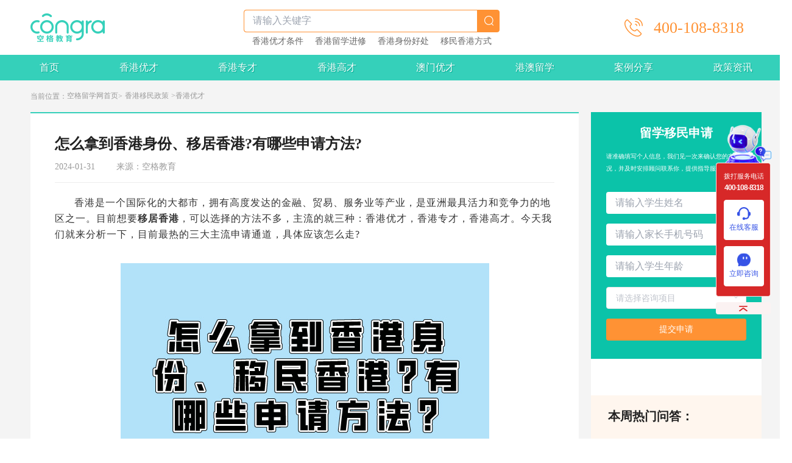

--- FILE ---
content_type: text/html; charset=utf-8
request_url: https://www.congraliuxue.cn/artical/701
body_size: 20663
content:
<!doctype html>
<html data-n-head-ssr>
  <head >
    <title>怎么拿到香港身份、移居香港?有哪些申请方法?</title><meta data-n-head="ssr" charset="utf-8"><meta data-n-head="ssr" name="viewport" content="width=device-width, initial-scale=1"><meta data-n-head="ssr" data-hid="description" name="description" content="香港是一个国际化的大都市，拥有高度发达的金融、贸易、服务业等产业，是亚洲最具活力和竞争力的地区之一。目前想要移居香港，可以选择的方法不多，主流的就三种：香港优才，香港专才，香港高才。今天我们就来分析一下，目前最热的三大主流申请通道，具体应该怎么走?‍"><meta data-n-head="ssr" data-hid="keywords" name="keywords" content="香港身份,移居香港"><base href="/"><link data-n-head="ssr" rel="icon" type="image/x-icon" href="/favicon.ico"><script data-n-head="ssr" src="https://static.congraedu.cn/static/jquery-3.6.0.js"></script><script data-n-head="ssr" src="/useTangLang.js"></script><script data-n-head="ssr" src="/baidu.js"></script><link rel="preload" href="/_nuxt/2c89fd9.js" as="script"><link rel="preload" href="/_nuxt/98b4d3b.js" as="script"><link rel="preload" href="/_nuxt/css/5871615.css" as="style"><link rel="preload" href="/_nuxt/bc19703.js" as="script"><link rel="preload" href="/_nuxt/css/8199065.css" as="style"><link rel="preload" href="/_nuxt/2e8a79a.js" as="script"><link rel="preload" href="/_nuxt/css/a42a84c.css" as="style"><link rel="preload" href="/_nuxt/c3b9d87.js" as="script"><link rel="stylesheet" href="/_nuxt/css/5871615.css"><link rel="stylesheet" href="/_nuxt/css/8199065.css"><link rel="stylesheet" href="/_nuxt/css/a42a84c.css">
  </head>
  <body >
    <div data-server-rendered="true" id="__nuxt"><!----><div id="__layout"><div><div data-v-10009b8e><div data-v-3210b27c data-v-10009b8e><div class="header-wrapper w1200" data-v-3210b27c><div class="left" data-v-3210b27c><a href="/" target="_blank" class="nuxt-link-active" data-v-3210b27c><img src="/_nuxt/img/logo.1175df5.png" alt="" class="logo" data-v-3210b27c></a></div> <div class="middle" data-v-3210b27c><div class="search-content" data-v-3210b27c><input type="text" placeholder="请输入关键字" value="" data-v-3210b27c> <div class="search-img flex justify-center items-center cursor-pointer" data-v-3210b27c><img src="[data-uri]" alt class="search-icon" data-v-3210b27c></div></div> <div class="bottom" data-v-3210b27c><a href="/artical/651" target="_blank" data-v-3210b27c>香港优才条件</a> <a href="/artical/1127" target="_blank" data-v-3210b27c>香港留学进修</a> <a href="/artical/676" target="_blank" data-v-3210b27c>香港身份好处</a> <a href="/artical/681" target="_blank" data-v-3210b27c>移民香港方式</a></div></div> <div class="right flex items-center" data-v-3210b27c><img src="[data-uri]" alt class="tel" data-v-3210b27c> <span class="num whitespace-nowrap" data-v-3210b27c>400-108-8318</span></div></div></div> <div data-v-08c1c73a data-v-10009b8e><div class="nav-wrapper" data-v-08c1c73a><div class="nav-content w1200" data-v-08c1c73a><a href="/" target="_blank" class="nav-item nuxt-link-active" data-v-08c1c73a>首页 </a> <a href="/xianggang-immigrant" target="_blank" class="nav-item" data-v-08c1c73a>香港优才</a> <a href="/xianggang-zhuancai" target="_blank" class="nav-item" data-v-08c1c73a>香港专才</a> <a href="/xianggang-gaocai" target="_blank" class="nav-item" data-v-08c1c73a>香港高才</a> <a href="/aomen-youcai" target="_blank" class="nav-item" data-v-08c1c73a>澳门优才</a> <a href="/gang-ao-study" target="_blank" class="nav-item" data-v-08c1c73a>港澳留学</a> <a href="/case-share" target="_blank" class="nav-item" data-v-08c1c73a>案例分享</a> <a href="/liuxue-condition" target="_blank" class="nav-item" data-v-08c1c73a>政策资讯</a></div></div></div> <div class="college-wrapper index-gray w1920" data-v-10009b8e><div class="w1200" data-v-10009b8e><div class="bread-content" data-v-10009b8e>
        当前位置：
        <div data-v-10009b8e><a href="/" class="nuxt-link-active" data-v-10009b8e>空格留学网首页</a> <a href="/first-list/30" target="_blank" data-v-10009b8e>香港移民政策</a> <span data-v-10009b8e>&gt;香港优才</span></div></div> <div class="slide-wrapper" data-v-10009b8e><div class="slide-w900" data-v-10009b8e><div class="artical-top" data-v-10009b8e><div class="top-info" data-v-10009b8e><h1 data-v-10009b8e>怎么拿到香港身份、移居香港?有哪些申请方法?</h1> <div class="time" data-v-10009b8e>
                2024-01-31
                <span class="resource" data-v-10009b8e>来源：空格教育</span></div></div> <div class="artical-content" data-v-10009b8e><p>香港是一个国际化的大都市，拥有高度发达的金融、贸易、服务业等产业，是亚洲最具活力和竞争力的地区之一。目前想要<a href="https://www.congraliuxue.cn/artical/655" target="_blank"><strong>移居香港</strong></a>，可以选择的方法不多，主流的就三种：香港优才，香港专才，香港高才。今天我们就来分析一下，目前最热的三大主流申请通道，具体应该怎么走?‍</p><br /><p><img src="https://static.congraedu.cn/static/images/4d83656e-dab2-4edb-a99c-cee98db4ecbd.jpg" alt="怎么拿到香港身份、移居香港_有哪些申请方法_.jpg" /></p><br /><p><strong>优秀人才入境计划(优才)</strong></p><br /><p><strong>一、本质→技术移居</strong></p><br /><p>香港在2006年推出的人才引进计划，目的是吸引全世界优秀人才来港定居。</p><br /><p><strong>二、申请条件</strong></p><br /><p>1)申请人年满18岁</p><br /><p>2)学士学位以上学历</p><br /><p>3)无刑事犯罪记录或不良入境记录</p><br /><p>4)家庭人均存款12万港元以上</p><br /><p>5)满足以上基本资格的基础上，申请人需选择综合计分制/成就计分制中的一种，分数达标即可提交申请</p><br /><p>*综合计分制：从年龄(30分)、学历(70分)、工作经验(75分)、语文能力(20分)、家庭背景(20分)、是否符合人才清单(30分)给申请人综合打分，满分245分，80分以上可以申请。</p><br /><p>*成就计分制：需符合以下两项要求中的一项可获得满分245分。</p><br /><p>①申请人曾获得杰出成就奖(例如奥运奖牌、诺贝尔奖、国家/国际奖项)。</p><br /><p>②申请人可以证明其工作得到同业肯定，或对其界别的发展有重大贡献(例如获业内颁发终生成就奖)。</p><br /><p><strong>三、审批周期</strong></p><br /><p>约12-18个月，但去年审批速度加快，大约6-8个月可拿到获批函</p><br /><p><strong>高端人才通行证计划(高才)</strong></p><br /><p><strong>一、本质→高级版工作签</strong></p><br /><p>2022年底新推出的人才引进计划，旨在吸是引具备丰富工作经验及高学历的高端人才(高收入或世界顶尖大学毕业)到香港发展</p><br /><p><strong>二、分类</strong></p><br /><p>A类：年薪达到250万港币或以上的人士</p><br /><p>B类：本科毕业于世界百强名校并获得学位，同时有3年以上工作经验</p><br /><p>C类：5年内本科毕业世界名校并获得学位，同时工作经验不足3年</p><br /><p>注：目前内地符合要求的百强大学共有13所</p><br /><p><strong>三、审批周期</strong></p><br /><p>约1-2个月</p><br /><p><strong>输入内地人才计划(专才)</strong></p><br /><p><strong>一、本质→标准版工作签</strong></p><br /><p>旨在吸引一些具有认可资历的内地优秀人才和专业人才来香港工作</p><br /><p><strong>二、受聘人要求</strong></p><br /><p>1)18周岁以上</p><br /><p>2)专科或以上学历</p><br /><p>3)2年及以上与香港雇佣公司行业相关的工作经验</p><br /><p>4)申请时已获得香港公司聘用，从事的工作与其学历或以往工作经验有关，且是当地不能轻易觅得的人才</p><br /><p><strong>三、香港公司要求</strong></p><br /><p>1)成立12个月以上</p><br /><p>2)年营业额达到100万港币以上且近1年利润不能亏损</p><br /><p>3)为至少5名员工连续缴纳6个月以上强积金</p><br /><p><strong>四、审批周期</strong></p><br /><p>约2-3个月</p><br /><p>移居香港需要有一定的资金和实力作为支撑，但如果您拥有这些条件，那么香港会为您提供一个充满机遇和愉悦的城市生活。因此，对于想要移居到香港的人就需要了解清楚，看自己是否满足移居的条件。<strong>想要顺利拿到香港身份，欢迎咨询空格教育。</strong></p><br /></div> <div class="two-artical" data-v-10009b8e><div class="one pre ellipsis1" data-v-10009b8e><a href="/artical/702" target="_blank" data-v-10009b8e>下一篇：空格港才通全面解读香港优才的利与弊，申请前必看！</a></div> <div class="one ellipsis1" data-v-10009b8e><a href="/artical/700" target="_blank" data-v-10009b8e>上一篇：港澳身份优势!移居港澳能享受到哪些福利呢?</a></div></div></div> <div class="relation-artical" data-v-10009b8e><div class="recommend-content" data-v-10009b8e><div class="relation-title" data-v-10009b8e>相关推荐</div> <div class="content" data-v-10009b8e><a href="/artical/1329" target="_blank" class="item ellipsis1" data-v-10009b8e>香港身份和内地户口，有什么办法同时拿？</a><a href="/artical/1328" target="_blank" class="item ellipsis1" data-v-10009b8e>香港优才、专才、高才如何选择?三步定位你的最佳路径</a><a href="/artical/1326" target="_blank" class="item ellipsis1" data-v-10009b8e>香港身份值不值得拿?获取香港身份的5种主流途径~</a><a href="/artical/1324" target="_blank" class="item ellipsis1" data-v-10009b8e>续签指南|香港优才如何才能一次续签3年!</a><a href="/artical/1322" target="_blank" class="item ellipsis1" data-v-10009b8e>为何精英人士都在规划香港身份?这五大优势让人无法拒绝!</a><a href="/artical/1320" target="_blank" class="item ellipsis1" data-v-10009b8e>申请香港身份方式怎么选?​高才通vs优才vs专才!</a><a href="/artical/1318" target="_blank" class="item ellipsis1" data-v-10009b8e>香港优才计划12项标准6项达标你符合几条?六类人才的黄金窗口</a><a href="/artical/1317" target="_blank" class="item ellipsis1" data-v-10009b8e>2025香港施政报告重点：增加非本地生学额!投资移民降低门槛!</a><a href="/artical/1315" target="_blank" class="item ellipsis1" data-v-10009b8e>香港优才计划综合计分制“4+6”评估标准，符合6项评估条件就可以获批吗?</a><a href="/artical/1314" target="_blank" class="item ellipsis1" data-v-10009b8e>新版费用清单：香港优才计划申请到7年拿永居要多少钱?</a><a href="/artical/1311" target="_blank" class="item ellipsis1" data-v-10009b8e>空格移民|孩子申请香港身份，应该提前多久准备?</a><a href="/artical/1310" target="_blank" class="item ellipsis1" data-v-10009b8e>2025内地精英如何申请香港身份?怎么转永居?</a><a href="/artical/1308" target="_blank" class="item ellipsis1" data-v-10009b8e>香港身份五大主流申请方式及条件~(2025年9月版)</a><a href="/artical/1306" target="_blank" class="item ellipsis1" data-v-10009b8e>哪些人群适合申请新版香港优才计划?2025优才申请必要条件!</a><a href="/artical/1304" target="_blank" class="item ellipsis1" data-v-10009b8e>2025年新版香港优才计划申请要求+申请流程及续签永居规划!</a><a href="/artical/1297" target="_blank" class="item ellipsis1" data-v-10009b8e>升级后的香港优才计划有哪些利弊?不了解真的会吃亏!</a><a href="/artical/1294" target="_blank" class="item ellipsis1" data-v-10009b8e>大揭秘!内地人拿香港身份的10大好处，不要太香啦~</a><a href="/artical/1292" target="_blank" class="item ellipsis1" data-v-10009b8e>香港身份续签最新政策解读：4种人才途径如何成功续签香港身份?</a><a href="/artical/1291" target="_blank" class="item ellipsis1" data-v-10009b8e>香港落户最新政策|内地人如何拿香港身份，并续签转永居的!</a><a href="/artical/1282" target="_blank" class="item ellipsis1" data-v-10009b8e>2025年内地人怎么落户香港?香港身份办理流程一次给大家说清楚!</a></div></div></div></div> <div class="slide-w280" data-v-10009b8e><div data-fetch-key="data-v-38763428:0" data-v-38763428 data-v-10009b8e><div class="slide-form" data-v-38763428><div class="title" data-v-38763428>留学移民申请</div> <div class="des" data-v-38763428>
      请准确填写个人信息，我们见一次来确认您的实际情况，并及时安排顾问联系你，提供指导服务
    </div> <input type="text" placeholder="请输入学生姓名" value="" data-v-38763428> <input type="text" placeholder="请输入家长手机号码" value="" data-v-38763428> <input type="text" placeholder="请输入学生年龄" value="" data-v-38763428> <div class="el-select area-select" data-v-38763428><!----><div class="el-input el-input--suffix"><!----><input type="text" readonly="readonly" autocomplete="off" placeholder="请选择咨询项目" class="el-input__inner"><!----><span class="el-input__suffix"><span class="el-input__suffix-inner"><i class="el-select__caret el-input__icon el-icon-arrow-up"></i><!----><!----><!----><!----><!----></span><!----></span><!----><!----></div><div class="el-select-dropdown el-popper" style="min-width:;display:none;"><div class="el-scrollbar" style="display:none;"><div class="el-select-dropdown__wrap el-scrollbar__wrap el-scrollbar__wrap--hidden-default"><ul class="el-scrollbar__view el-select-dropdown__list"><!----><li class="el-select-dropdown__item" data-v-38763428><span>港澳留学</span></li><li class="el-select-dropdown__item" data-v-38763428><span>香港优才</span></li><li class="el-select-dropdown__item" data-v-38763428><span>澳门优才</span></li><li class="el-select-dropdown__item" data-v-38763428><span>其他国家移民</span></li></ul></div><div class="el-scrollbar__bar is-horizontal"><div class="el-scrollbar__thumb" style="width:0;transform:translateX(0%);ms-transform:translateX(0%);webkit-transform:translateX(0%);"></div></div><div class="el-scrollbar__bar is-vertical"><div class="el-scrollbar__thumb" style="height:0;transform:translateY(0%);ms-transform:translateY(0%);webkit-transform:translateY(0%);"></div></div></div><p class="el-select-dropdown__empty">
          No data
        </p></div></div> <div class="btn cursor" data-v-38763428>提交申请</div></div> <div class="slide-question" data-v-38763428><div class="slide-title" data-v-38763428>本周热门问答：</div> <p class="ellipsis2" data-v-38763428><a href="/artical/1175" target="_blank" class="item" data-v-38763428>1、2025年申请香港身份对孩子教育有哪些好处?</a></p><p class="ellipsis2" data-v-38763428><a href="/artical/1178" target="_blank" class="item" data-v-38763428>2、如何申请香港永居和非永居身份：教你了解申请流程!</a></p><p class="ellipsis2" data-v-38763428><a href="/artical/1165" target="_blank" class="item" data-v-38763428>3、跟香港优才、高才对比，香港留学进修移民是不是最容易的?</a></p><p class="ellipsis2" data-v-38763428><a href="/artical/1156" target="_blank" class="item" data-v-38763428>4、2025年申请香港身份5大核心优势详解!一次说全!</a></p><p class="ellipsis2" data-v-38763428><a href="/artical/1189" target="_blank" class="item" data-v-38763428>5、香港身份续签失败有哪些后果?如何提前规划续签?</a></p><p class="ellipsis2" data-v-38763428><a href="/artical/1186" target="_blank" class="item" data-v-38763428>6、在内地有公司的企业主/老板，如何办理香港身份?</a></p><p class="ellipsis2" data-v-38763428><a href="/artical/1196" target="_blank" class="item" data-v-38763428>7、办理香港身份需要注销内地户口吗?(详细分析香港身份VS内地户口)</a></p><p class="ellipsis2" data-v-38763428><a href="/artical/1199" target="_blank" class="item" data-v-38763428>8、一分钟搞明白，2025香港高才通计划A/B/C类申请条件及流程!</a></p></div> <div class="slide-news" data-v-38763428><div class="slide-title" data-v-38763428>新闻资讯：</div> <p class="ellipsis1" data-v-38763428><a href="/artical/1325" class="item" data-v-38763428>赴港就读必看，孩子到香港读书需要准备哪些材料?</a></p><p class="ellipsis1" data-v-38763428><a href="/artical/1323" class="item" data-v-38763428>2025年内地孩子赴港读书全流程，从身份规划到升学路径!</a></p><p class="ellipsis1" data-v-38763428><a href="/artical/1309" class="item" data-v-38763428>香港身份续签全攻略：香港四大人才签证续签条件终于有人说透了</a></p><p class="ellipsis1" data-v-38763428><a href="/artical/1303" class="item" data-v-38763428>2025留学香港拿香港身份没你想的那么难!附香港12所大学研究生申请要求</a></p><p class="ellipsis1" data-v-38763428><a href="/artical/1301" class="item" data-v-38763428>内地生怎样才能去香港读书?从申请香港身份到赴港读书7步指南!</a></p><p class="ellipsis1" data-v-38763428><a href="/artical/1298" class="item" data-v-38763428>香港读1年水硕全家拿香港身份?来看看港硕申请条件和优势!</a></p><p class="ellipsis1" data-v-38763428><a href="/artical/1296" class="item" data-v-38763428>香港身份的孩子能享受哪些教育资源?在高考升学方面又有何优势?</a></p><p class="ellipsis1" data-v-38763428><a href="/artical/1295" class="item" data-v-38763428>香港留学1年=香港身份?香港留学读研(港硕)申请全攻略!</a></p><p class="ellipsis1" data-v-38763428><a href="/artical/1290" class="item" data-v-38763428>2025一年制港硕申请条件+iang签证申请续签攻略!</a></p><p class="ellipsis1" data-v-38763428><a href="/artical/1289" class="item" data-v-38763428>空格移民|2025香港留学拿身份最新申请条件及流程!</a></p></div> <img src="/_nuxt/img/student.0cd55fb.png" alt class="student" data-v-38763428> <div class="slide-online" data-v-38763428><div class="item" data-v-38763428><img src="[data-uri]" alt class="icon" data-v-38763428> <div class="btn cursor" data-v-38763428>在线咨询</div></div> <div class="item phone" data-v-38763428><img src="[data-uri]" alt class="icon" data-v-38763428> <div class="btn cursor" data-v-38763428>电话联系</div></div></div> <div class="board-list" data-v-38763428><div class="slide-title" data-v-38763428>港澳移民咨询：</div> <div class="item" data-v-38763428><span class="num" data-v-38763428>1</span> <a href="/xianggang-immigrant" class="link ellipsis1" data-v-38763428>香港优秀人才计划</a></div><div class="item" data-v-38763428><span class="num" data-v-38763428>2</span> <a href="/xianggang-zhuancai" class="link ellipsis1" data-v-38763428>香港专才计划</a></div><div class="item" data-v-38763428><span class="num" data-v-38763428>3</span> <a href="/xianggang-gaocai" class="link ellipsis1" data-v-38763428>香港高才通计划</a></div><div class="item" data-v-38763428><span class="num" data-v-38763428>4</span> <a href="/artical/701#" class="link ellipsis1" data-v-38763428>香港进修移民</a></div><div class="item" data-v-38763428><span class="num" data-v-38763428>5</span> <a href="/aomen-youcai" class="link ellipsis1" data-v-38763428>澳门优才计划</a></div></div> <div class="board-list" data-v-38763428><div class="slide-title" data-v-38763428>海外移民热门榜：</div> <div class="item" data-v-38763428><span class="num" data-v-38763428>1</span> <a href="/artical/701#" class="link ellipsis1" data-v-38763428>美国</a></div><div class="item" data-v-38763428><span class="num" data-v-38763428>2</span> <a href="/artical/701#" class="link ellipsis1" data-v-38763428>希腊</a></div><div class="item" data-v-38763428><span class="num" data-v-38763428>3</span> <a href="/artical/701#" class="link ellipsis1" data-v-38763428>土耳其</a></div><div class="item" data-v-38763428><span class="num" data-v-38763428>4</span> <a href="/artical/701#" class="link ellipsis1" data-v-38763428>新加坡</a></div><div class="item" data-v-38763428><span class="num" data-v-38763428>5</span> <a href="/artical/701#" class="link ellipsis1" data-v-38763428>瓦努阿图</a></div></div></div></div></div></div></div> <div data-fetch-key="data-v-333d2b26:0" data-v-333d2b26 data-v-10009b8e><footer class="footer-wrapper" data-v-333d2b26><div class="content w1200" data-v-333d2b26><div class="left" data-v-333d2b26><img src="/_nuxt/img/footer_logo.e3bd7c9.png" alt class="logo" data-v-333d2b26> <p data-v-333d2b26><span data-v-333d2b26>联系电话：</span>400-108-8318</p> <p data-v-333d2b26><span data-v-333d2b26>联系邮箱：</span>congra002@163.com</p> <p data-v-333d2b26><span data-v-333d2b26>联系地址：</span>广州市天河区珠江东路30号广州银行大厦16楼</p></div> <div class="footer-nav" data-v-333d2b26><div class="item" data-v-333d2b26><div class="title" data-v-333d2b26>港澳移民</div> <div class="list" data-v-333d2b26><a href="/xianggang-immigrant" class="list-item" data-v-333d2b26>
              香港优才计划
            </a><a href="/xianggang-zhuancai" class="list-item" data-v-333d2b26>
              香港专才计划
            </a><a href="/xianggang-gaocai" class="list-item" data-v-333d2b26>
              香港高才通计划
            </a><a href="/#" class="list-item" data-v-333d2b26>
              香港进修移民
            </a><a href="/aomen-youcai" class="list-item" data-v-333d2b26>
              澳门优才计划
            </a></div></div><div class="item" data-v-333d2b26><div class="title" data-v-333d2b26>海外移民</div> <div class="list" data-v-333d2b26><a href="/#" class="list-item" data-v-333d2b26>
              美国
            </a><a href="/#" class="list-item" data-v-333d2b26>
              希腊
            </a><a href="/#" class="list-item" data-v-333d2b26>
              土耳其
            </a><a href="/#" class="list-item" data-v-333d2b26>
              新加坡
            </a><a href="/#" class="list-item" data-v-333d2b26>
              瓦努阿图
            </a></div></div><div class="item" data-v-333d2b26><div class="title" data-v-333d2b26>移民特色</div> <div class="list" data-v-333d2b26><a href="/artical/700" class="list-item" data-v-333d2b26>
              港澳身份优势
            </a><a href="/artical/710" class="list-item" data-v-333d2b26>
              港澳身份对比
            </a><a href="/artical/713" class="list-item" data-v-333d2b26>
              华侨生联考
            </a><a href="/artical/711" class="list-item" data-v-333d2b26>
              DSE考试
            </a><a href="/gang-ao-study" class="list-item" data-v-333d2b26>
              港澳留学
            </a></div></div><div class="item" data-v-333d2b26><div class="title" data-v-333d2b26>移民资讯</div> <div class="list" data-v-333d2b26><a href="/second-list/42" class="list-item" data-v-333d2b26>
              香港优才入境计划
            </a><a href="/second-list/44" class="list-item" data-v-333d2b26>
              香港高才通计划
            </a><a href="/second-list/43" class="list-item" data-v-333d2b26>
              香港专才计划
            </a><a href="/#" class="list-item" data-v-333d2b26>
              香港进修移民
            </a><a href="/first-list/39" class="list-item" data-v-333d2b26>
              澳门优才计划
            </a></div></div><div class="item" data-v-333d2b26><div class="title" data-v-333d2b26>关于我们</div> <div class="list" data-v-333d2b26><a href="/" class="list-item nuxt-link-active" data-v-333d2b26>
              官方网站
            </a><a href="/case-share" class="list-item" data-v-333d2b26>
              案例分享
            </a><a href="/liuxue-condition" class="list-item" data-v-333d2b26>
              政策资讯
            </a><a href="/" class="list-item nuxt-link-active" data-v-333d2b26>
              其他项目
            </a> <div class="list-item cursor" data-v-333d2b26>
              立即咨询
            </div></div></div></div></div> <div class="other-link" data-v-333d2b26><div class="item" data-v-333d2b26>空格教育</div><div class="item" data-v-333d2b26>客服中心</div><div class="item" data-v-333d2b26>关于空格</div><div class="item" data-v-333d2b26>法律声明</div><div class="item" data-v-333d2b26>意见反馈</div></div> <div class="friend" data-v-333d2b26>
      友情链接：<a href="https://www.congraedu.com/" target="_blank" data-v-333d2b26>学历提升</a><a href="https://www.congraedu.com.cn/" target="_blank" data-v-333d2b26>香港身份申请</a><a href="https://www.gdzcps.com/" target="_blank" data-v-333d2b26>广东职称评审</a></div> <a href="https://beian.miit.gov.cn" target="_blank" class="copy-right" data-v-333d2b26>COPYRIGHT @2013-2024广州空格盛世教育咨询有限公司ALL RIGHTS
      RESERVED粤ICP备18035868号-16</a></footer></div></div> <div class="fixed top-[50%] transform translate-y-[-50%] right-[13px] z-[999999]"><div class="w-[92px] h-[282px] bg-no-repeat bg-cover bg-center bg-[url(https://static.congraedu.cn/static/SEMImg/common/bg/bg0.png)] pt-[79px] text-center text-[#fff] flex flex-col  items-center"><div class="text-[11px] leading-[11px]">拨打服务电话</div> <div class="text-[12px] leading-[12px] font-bold mt-[7px] mb-[14px]" style="letter-spacing: -1.2px;">400-108-8318</div> <div class="group  w-[66px] h-[66px] rounded-[4px] bg-[#fff] mb-[10px] flex flex-col justify-center items-center border-[#fff] border-[1px] border-solid cursor-pointer hover:bg-[#3653E6]"><div class="bg-center bg-cover bg-no-repeat bg-[url(https://static.congraedu.cn/static/SEMImg/common/icon/icon0-0.png)] w-[22px] h-[21px] relative group-hover:bg-[url(https://static.congraedu.cn/static/SEMImg/common/icon/icon0-1.png)]"><div class="w-[5px] h-[5px] bg-themeColor rounded-[50%] absolute top-[-3px] right-[-5px]"></div></div> <div class="text-[12px] text-[#3653E6] mt-[3px] group-hover:text-[#fff]">在线客服</div></div> <div class="group  w-[66px] h-[66px] rounded-[4px] bg-[#fff] flex flex-col justify-center items-center border-[#fff] border-[1px] border-solid cursor-pointer hover:bg-[#3653E6]"><div class="bg-center bg-cover bg-no-repeat bg-[url(https://static.congraedu.cn/static/SEMImg/common/icon/icon1-0.png)] w-[22px] h-[21px] relative group-hover:bg-[url(https://static.congraedu.cn/static/SEMImg/common/icon/icon1-1.png)]"></div> <div class="text-[12px] text-[#3653E6] mt-[3px] group-hover:text-[#fff]">立即咨询</div></div></div> <div class="group w-[90px] h-[20px] mt-[9px] bg-[#FBF2F2] flex justify-center items-center rounded-[4px] hover:bg-themeColor cursor-pointer transition-all"><div class="bg-center bg-cover bg-no-repeat bg-[url(https://static.congraedu.cn/static/SEMImg/common/icon/icon2-0.png)] w-[14px] h-[9px] relative group-hover:bg-[url(https://static.congraedu.cn/static/SEMImg/common/icon/icon2-1.png)]"></div></div></div></div></div></div><script>window.__NUXT__=(function(a,b,c,d,e,f,g,h,i,j,k,l,m,n,o,p,q,r,s,t,u,v,w,x,y,z,A,B,C,D,E,F){return {layout:"default",data:[{tempArtical:{id:701,createTime:"2024-01-31 17:35:04",textTitle:r,state:b,textType:f,uploadDate:a,textSummary:s,textSeq:b,author:d,source:c,tag:"[\"香港身份\",\"移居香港\"]",textPicture:"https:\u002F\u002Fstatic.congraedu.cn\u002Fstatic\u002Fimages\u002Faae929c7-4e60-46d4-b205-160a387bc9b5.jpg",textContent:"\u003Cp\u003E香港是一个国际化的大都市，拥有高度发达的金融、贸易、服务业等产业，是亚洲最具活力和竞争力的地区之一。目前想要\u003Ca href=\"https:\u002F\u002Fwww.congraliuxue.cn\u002Fartical\u002F655\" target=\"_blank\"\u003E\u003Cstrong\u003E移居香港\u003C\u002Fstrong\u003E\u003C\u002Fa\u003E，可以选择的方法不多，主流的就三种：香港优才，香港专才，香港高才。今天我们就来分析一下，目前最热的三大主流申请通道，具体应该怎么走?‍\u003C\u002Fp\u003E\n\u003Cp\u003E\u003Cimg src=\"https:\u002F\u002Fstatic.congraedu.cn\u002Fstatic\u002Fimages\u002F4d83656e-dab2-4edb-a99c-cee98db4ecbd.jpg\" alt=\"怎么拿到香港身份、移居香港_有哪些申请方法_.jpg\" \u002F\u003E\u003C\u002Fp\u003E\n\u003Cp\u003E\u003Cstrong\u003E优秀人才入境计划(优才)\u003C\u002Fstrong\u003E\u003C\u002Fp\u003E\n\u003Cp\u003E\u003Cstrong\u003E一、本质→技术移居\u003C\u002Fstrong\u003E\u003C\u002Fp\u003E\n\u003Cp\u003E香港在2006年推出的人才引进计划，目的是吸引全世界优秀人才来港定居。\u003C\u002Fp\u003E\n\u003Cp\u003E\u003Cstrong\u003E二、申请条件\u003C\u002Fstrong\u003E\u003C\u002Fp\u003E\n\u003Cp\u003E1)申请人年满18岁\u003C\u002Fp\u003E\n\u003Cp\u003E2)学士学位以上学历\u003C\u002Fp\u003E\n\u003Cp\u003E3)无刑事犯罪记录或不良入境记录\u003C\u002Fp\u003E\n\u003Cp\u003E4)家庭人均存款12万港元以上\u003C\u002Fp\u003E\n\u003Cp\u003E5)满足以上基本资格的基础上，申请人需选择综合计分制\u002F成就计分制中的一种，分数达标即可提交申请\u003C\u002Fp\u003E\n\u003Cp\u003E*综合计分制：从年龄(30分)、学历(70分)、工作经验(75分)、语文能力(20分)、家庭背景(20分)、是否符合人才清单(30分)给申请人综合打分，满分245分，80分以上可以申请。\u003C\u002Fp\u003E\n\u003Cp\u003E*成就计分制：需符合以下两项要求中的一项可获得满分245分。\u003C\u002Fp\u003E\n\u003Cp\u003E①申请人曾获得杰出成就奖(例如奥运奖牌、诺贝尔奖、国家\u002F国际奖项)。\u003C\u002Fp\u003E\n\u003Cp\u003E②申请人可以证明其工作得到同业肯定，或对其界别的发展有重大贡献(例如获业内颁发终生成就奖)。\u003C\u002Fp\u003E\n\u003Cp\u003E\u003Cstrong\u003E三、审批周期\u003C\u002Fstrong\u003E\u003C\u002Fp\u003E\n\u003Cp\u003E约12-18个月，但去年审批速度加快，大约6-8个月可拿到获批函\u003C\u002Fp\u003E\n\u003Cp\u003E\u003Cstrong\u003E高端人才通行证计划(高才)\u003C\u002Fstrong\u003E\u003C\u002Fp\u003E\n\u003Cp\u003E\u003Cstrong\u003E一、本质→高级版工作签\u003C\u002Fstrong\u003E\u003C\u002Fp\u003E\n\u003Cp\u003E2022年底新推出的人才引进计划，旨在吸是引具备丰富工作经验及高学历的高端人才(高收入或世界顶尖大学毕业)到香港发展\u003C\u002Fp\u003E\n\u003Cp\u003E\u003Cstrong\u003E二、分类\u003C\u002Fstrong\u003E\u003C\u002Fp\u003E\n\u003Cp\u003EA类：年薪达到250万港币或以上的人士\u003C\u002Fp\u003E\n\u003Cp\u003EB类：本科毕业于世界百强名校并获得学位，同时有3年以上工作经验\u003C\u002Fp\u003E\n\u003Cp\u003EC类：5年内本科毕业世界名校并获得学位，同时工作经验不足3年\u003C\u002Fp\u003E\n\u003Cp\u003E注：目前内地符合要求的百强大学共有13所\u003C\u002Fp\u003E\n\u003Cp\u003E\u003Cstrong\u003E三、审批周期\u003C\u002Fstrong\u003E\u003C\u002Fp\u003E\n\u003Cp\u003E约1-2个月\u003C\u002Fp\u003E\n\u003Cp\u003E\u003Cstrong\u003E输入内地人才计划(专才)\u003C\u002Fstrong\u003E\u003C\u002Fp\u003E\n\u003Cp\u003E\u003Cstrong\u003E一、本质→标准版工作签\u003C\u002Fstrong\u003E\u003C\u002Fp\u003E\n\u003Cp\u003E旨在吸引一些具有认可资历的内地优秀人才和专业人才来香港工作\u003C\u002Fp\u003E\n\u003Cp\u003E\u003Cstrong\u003E二、受聘人要求\u003C\u002Fstrong\u003E\u003C\u002Fp\u003E\n\u003Cp\u003E1)18周岁以上\u003C\u002Fp\u003E\n\u003Cp\u003E2)专科或以上学历\u003C\u002Fp\u003E\n\u003Cp\u003E3)2年及以上与香港雇佣公司行业相关的工作经验\u003C\u002Fp\u003E\n\u003Cp\u003E4)申请时已获得香港公司聘用，从事的工作与其学历或以往工作经验有关，且是当地不能轻易觅得的人才\u003C\u002Fp\u003E\n\u003Cp\u003E\u003Cstrong\u003E三、香港公司要求\u003C\u002Fstrong\u003E\u003C\u002Fp\u003E\n\u003Cp\u003E1)成立12个月以上\u003C\u002Fp\u003E\n\u003Cp\u003E2)年营业额达到100万港币以上且近1年利润不能亏损\u003C\u002Fp\u003E\n\u003Cp\u003E3)为至少5名员工连续缴纳6个月以上强积金\u003C\u002Fp\u003E\n\u003Cp\u003E\u003Cstrong\u003E四、审批周期\u003C\u002Fstrong\u003E\u003C\u002Fp\u003E\n\u003Cp\u003E约2-3个月\u003C\u002Fp\u003E\n\u003Cp\u003E移居香港需要有一定的资金和实力作为支撑，但如果您拥有这些条件，那么香港会为您提供一个充满机遇和愉悦的城市生活。因此，对于想要移居到香港的人就需要了解清楚，看自己是否满足移居的条件。\u003Cstrong\u003E想要顺利拿到香港身份，欢迎咨询空格教育。\u003C\u002Fstrong\u003E\u003C\u002Fp\u003E\n",creatorId:t,firstTypeId:30,firstTypeName:"香港移民政策",typeName:g},newsList:[{id:1329,createTime:"2026-01-06 16:27:47",textTitle:"香港身份和内地户口，有什么办法同时拿？",state:b,textType:f,textTypeName:g,uploadDate:a,textSummary:"拿了香港身份，我的内地户口怎么办？这可能是每个规划香港身份的人心中最大的疑问。许多朋友误以为，一旦申请香港身份，就必须放弃内地户口——其实这是一个常见的误解。",textSeq:b,author:d,source:c,tag:a,textPicture:a,textContent:a,nickname:e},{id:1328,createTime:"2025-12-26 15:53:05",textTitle:"香港优才、专才、高才如何选择?三步定位你的最佳路径",state:b,textType:f,textTypeName:g,uploadDate:a,textSummary:"目前，香港身份申请主要有三大途径：优才、高才、专才。它们犹如三把不同的钥匙，为不同背景、不同需求的人开启赴港之门。高才通是“快速直达通道”，优才是“综合评审通道”，专才则是“雇主担保通道”。",textSeq:b,author:d,source:c,tag:a,textPicture:a,textContent:a,nickname:e},{id:1326,createTime:"2025-12-10 17:38:58",textTitle:"香港身份值不值得拿?获取香港身份的5种主流途径~",state:b,textType:f,textTypeName:g,uploadDate:a,textSummary:"香港身份值不值得拿?香港身份如同一把多功能钥匙，能为不同人群打开不同的门：家长解锁优质教育通道，高收入者获得税务优化空间，投资者实现资产全球布局，创业者找到国际市场的入口。一张香港身份证，又能为不同背景的人士带来怎样的实际收益?本文将为你一一解答!",textSeq:b,author:d,source:c,tag:a,textPicture:a,textContent:a,nickname:e},{id:1324,createTime:"2025-11-10 16:52:50",textTitle:"续签指南|香港优才如何才能一次续签3年!",state:b,textType:f,textTypeName:g,uploadDate:a,textSummary:"2025年香港优才计划经过全新升级后，政策大幅收紧，续签也从\"形式审核\"转向\"实际贡献\"考核，如果我们已经获批优才拿到了香港身份，那么务必要重视续签。接下来我们详细来说新版优才的续签要求，帮助大家轻松应对续签难题。",textSeq:b,author:d,source:c,tag:a,textPicture:a,textContent:a,nickname:e},{id:1322,createTime:"2025-10-22 16:57:31",textTitle:"为何精英人士都在规划香港身份?这五大优势让人无法拒绝!",state:b,textType:f,textTypeName:g,uploadDate:a,textSummary:"在当前全球化背景下，拥有一个香港身份已成为许多高净值人士、企业家和专业人士的重要选择。香港身份不仅仅是一个地区的身份标识，更是一种全球化的战略资产。一个香港身份背后究竟隐藏着怎样的价值?为什么大家都抢着办理?咱们来继续了解香港身份的优势。",textSeq:b,author:d,source:c,tag:a,textPicture:a,textContent:a,nickname:e},{id:1320,createTime:"2025-09-22 16:36:57",textTitle:"申请香港身份方式怎么选?​高才通vs优才vs专才!",state:b,textType:f,textTypeName:g,uploadDate:a,textSummary:"面对香港备受瞩目的高才、专才和优才计划，许多申请人难以抉择。优才、专才、高才通，虽各有侧重，但其共同目标都是：大力吸引能持续为香港经济发展做出实际贡献的高学历、高收入的专业人才。让我们一起深入了解香港优才、高才、专才有什么区别?应该如何选择合适自己的方式。",textSeq:b,author:d,source:c,tag:a,textPicture:a,textContent:a,nickname:e},{id:1318,createTime:"2025-09-18 15:56:49",textTitle:"香港优才计划12项标准6项达标你符合几条?六类人才的黄金窗口",state:b,textType:f,textTypeName:g,uploadDate:a,textSummary:"对于优秀人才来说，今年申请香港优才计划拿身份比以前轻松些。整体上比以前更高效，但门槛和审核标准显著提高，符合条件者获批概率提升，不符合者则可能直接被拒。今天给大家分享香港优才12项标准及哪些类型人才适合申请。",textSeq:b,author:d,source:c,tag:a,textPicture:a,textContent:a,nickname:e},{id:1317,createTime:"2025-09-17 17:56:40",textTitle:"2025香港施政报告重点：增加非本地生学额!投资移民降低门槛!",state:b,textType:f,textTypeName:g,uploadDate:a,textSummary:"今日，香港特首李家超发表任内第四份《施政报告》，以“深化改革、心系民生、发挥优势、同创未来” 为主题，围绕经济与民生两大主轴展开。接下来让我们一起来解读2025年香港施政报告的主要内容。",textSeq:b,author:d,source:c,tag:a,textPicture:a,textContent:a,nickname:e},{id:1315,createTime:"2025-09-15 14:59:52",textTitle:"香港优才计划综合计分制“4+6”评估标准，符合6项评估条件就可以获批吗?",state:b,textType:f,textTypeName:g,uploadDate:a,textSummary:"2024年年底至2025年初，香港优才计划申请机制全面革新，符合申请条件的优秀人才可以快速拿到香港身份。对本就条件优秀的申请人来说，优才计划续签要求更加灵活，是获取香港永居成本更低的方式。其中适合大多数申请人的综合计分制更新为12项评估标准，任意满足其中6项才符合申请条件。",textSeq:b,author:d,source:c,tag:a,textPicture:a,textContent:a,nickname:e},{id:1314,createTime:"2025-09-12 15:54:57",textTitle:"新版费用清单：香港优才计划申请到7年拿永居要多少钱?",state:b,textType:f,textTypeName:g,uploadDate:a,textSummary:"香港优才计划作为吸引全球精英的重要通道，其费用问题一直是申请人关注的核心。香港优才申请到获批，续签转永居，每个阶段需要产生一定的花费，7年时间，香港优才计划可能会产生以下几项费用。",textSeq:b,author:d,source:c,tag:a,textPicture:a,textContent:a,nickname:e},{id:1311,createTime:"2025-09-08 16:08:50",textTitle:"空格移民|孩子申请香港身份，应该提前多久准备?",state:b,textType:f,textTypeName:g,uploadDate:a,textSummary:"在办理香港身份这件事上，许多家长都是出于对孩子教育规划的考虑。香港身份可以为孩子的教育添砖加瓦，不仅能够让孩子接受更多元、更国际化的教育，也可以让孩子在高考路上更多选择，有更多途径考内地\u002F香港\u002F海外的名校。今天我们来详细说说如何给孩子申请到香港身份等。",textSeq:b,author:d,source:c,tag:a,textPicture:a,textContent:a,nickname:e},{id:1310,createTime:"2025-09-05 15:27:32",textTitle:"2025内地精英如何申请香港身份?怎么转永居?",state:b,textType:f,textTypeName:g,uploadDate:a,textSummary:"不到3年时间，已经超过50多万人递交申请，36万+人获批了香港身份!这是因为香港身份有很多优势，特别适合想要拓展事业、为子女规划、境外投资的中产家庭和高净值人士!那么内地精英如何申请香港身份?怎么转永居?",textSeq:b,author:d,source:c,tag:a,textPicture:a,textContent:a,nickname:e},{id:1308,createTime:"2025-09-02 15:45:14",textTitle:"香港身份五大主流申请方式及条件~(2025年9月版)",state:b,textType:f,textTypeName:g,uploadDate:a,textSummary:"香港作为国际金融中心，2025年进一步放宽人才引进政策，推出优才、高才通、专才、留学及新资本投资者入境计划等五大核心落户方式。无论是高收入人士、名校毕业生、创业者，还是希望通过留学或投资获取身份的家庭，均可匹配适合方案。不同途径的申请条件都不同，接下来给大家汇总整理一下。",textSeq:b,author:d,source:c,tag:a,textPicture:a,textContent:a,nickname:e},{id:1306,createTime:"2025-08-29 15:54:04",textTitle:"哪些人群适合申请新版香港优才计划?2025优才申请必要条件!",state:b,textType:f,textTypeName:g,uploadDate:a,textSummary:"2024年年底至2025年初，香港优才计划申请机制全面革新，符合申请条件的优秀人才可以快速拿到香港身份。对本就条件优秀的申请人来说，优才计划续签要求更加灵活，是获取香港永居成本更低的方式。",textSeq:b,author:d,source:c,tag:a,textPicture:a,textContent:a,nickname:e},{id:1304,createTime:"2025-08-26 16:09:38",textTitle:"2025年新版香港优才计划申请要求+申请流程及续签永居规划!",state:b,textType:f,textTypeName:g,uploadDate:a,textSummary:"2025年，香港优才计划迎来重大改革，以更精准的人才筛选机制吸引全球精英。随着政策的优化，越来越多的内地人才将目光投向这个高性价比拿香港永居身份的人才引进通道。接下来，让我们深入了解香港优才计划的申请要求、申请流程以及续签和永居规划。",textSeq:b,author:d,source:c,tag:a,textPicture:a,textContent:a,nickname:e},{id:1297,createTime:"2025-08-14 16:05:00",textTitle:"升级后的香港优才计划有哪些利弊?不了解真的会吃亏!",state:b,textType:f,textTypeName:g,uploadDate:a,textSummary:"香港身份有很多好处，如香港子女教育优势多、医疗完善、税务优惠、出行方便、双身份等，但其实也存在一些弊端，申请前还是要全面评估一下香港优才、香港身份的利弊(优点缺点)，只有了解清楚了，才能规避风险，避免后面申请了后悔。",textSeq:b,author:d,source:c,tag:a,textPicture:a,textContent:a,nickname:e},{id:1294,createTime:"2025-08-08 15:44:55",textTitle:"大揭秘!内地人拿香港身份的10大好处，不要太香啦~",state:b,textType:f,textTypeName:g,uploadDate:a,textSummary:"越来越多一线城市中产精英投入到申请香港身份大军中，为了孩子教育、为了更好的发展、为了做生意等等，有一个香港身份能够享受的好处真的很多，也难怪很多高净值人士争相落户香港了，香港身份优势总结起来有以下10个：",textSeq:b,author:d,source:c,tag:a,textPicture:a,textContent:a,nickname:e},{id:1292,createTime:"2025-08-06 16:28:38",textTitle:"香港身份续签最新政策解读：4种人才途径如何成功续签香港身份?",state:b,textType:f,textTypeName:g,uploadDate:a,textSummary:"想要永久将香港身份收入囊中，还需要根据各项计划的续签要求，完成续签且连续“通常性居住”满7年，才可申请转为香港永久居民身份。对于想拿香港永居的人来说，身份续签是头等大事，今天就来了解清楚香港身份续签最新政策及续签要求。",textSeq:b,author:d,source:c,tag:a,textPicture:a,textContent:a,nickname:e},{id:1291,createTime:"2025-08-05 16:47:27",textTitle:"香港落户最新政策|内地人如何拿香港身份，并续签转永居的!",state:b,textType:f,textTypeName:g,uploadDate:a,textSummary:"内地人要想申请获得香港身份，享受香港身份福利，首先我们要了解香港的人才引进政策。下面介绍几种申请方法给大家，近期有想要申请香港身份的友友们，码住了!",textSeq:b,author:d,source:c,tag:a,textPicture:a,textContent:a,nickname:e},{id:1282,createTime:"2025-07-24 15:33:26",textTitle:"2025年内地人怎么落户香港?香港身份办理流程一次给大家说清楚!",state:b,textType:f,textTypeName:g,uploadDate:a,textSummary:"对于条件优秀的家长来说，在不影响现有内地户口的前提下，给全家规划好香港身份，无论是为了孩子教育、税务优惠、资产配置，还是赴港发展，选择途径都更多。那么如何申请香港身份呢?本文将为大家详细解析香港永居身份的申请流程。",textSeq:b,author:d,source:c,tag:a,textPicture:a,textContent:a,nickname:e}],tempTwoArtical:{next:{id:702,createTime:"2024-01-31 17:43:41",textTitle:"空格港才通全面解读香港优才的利与弊，申请前必看！",state:b,textType:f,uploadDate:a,textSummary:"随着香港经济的快速发展和国际地位的提升，越来越多的人希望通过申请香港优才计划来获得香港身份。今天，空格港才通全面解读香港优才的利与弊，申请前必看！\n",textSeq:b,author:d,source:c,tag:"[\"香港优才的利与弊\",\"申请香港优才计划\"]",textPicture:"https:\u002F\u002Fstatic.congraedu.cn\u002Fstatic\u002Fimages\u002F5c055bd8-0f71-49d8-8c31-8294fc5f5596.png",textContent:"\u003Cp\u003E随着香港经济的快速发展和国际地位的提升，越来越多的人希望通过\u003Ca href=\"https:\u002F\u002Fwww.congraliuxue.cn\u002Fxianggang-immigrant\"\u003E\u003Cfont color=\"blue\"\u003E申请香港优才计划\u003C\u002Ffont\u003E\u003C\u002Fa\u003E来获得香港身份。今天，空格港才通全面解读香港优才的利与弊，申请前必看！\u003C\u002Fp\u003E\n\u003Cp\u003E\u003Cimg src=\"https:\u002F\u002Fstatic.congraedu.cn\u002Fstatic\u002Fimages\u002Fde524e82-1b39-4b47-a057-a6f68e6b5650.png\" alt=\"入户攻略.png\" \u002F\u003E\u003C\u002Fp\u003E\n\u003Cp\u003E\u003Cstrong\u003E一、香港优才的好处\u003C\u002Fstrong\u003E\u003C\u002Fp\u003E\n\u003Cp\u003E01条件宽松\u003C\u002Fp\u003E\n\u003Cp\u003E无需雇主，无语言要求，无需提前创业，无职业限制等。\u003C\u002Fp\u003E\n\u003Cp\u003E02快速审批\u003C\u002Fp\u003E\n\u003Cp\u003E申请资料简单，流程快\u003C\u002Fp\u003E\n\u003Cp\u003E03申请成本低\u003C\u002Fp\u003E\n\u003Cp\u003E无需投资额，一人办理，全家快速移居香港\u003C\u002Fp\u003E\n\u003Cp\u003E04子女规划教育\u003C\u002Fp\u003E\n\u003Cp\u003E双语教学环境，子女享香港免费优质教育，取得香港永居身份后，子女可参加华侨生联考，低分轻松上内地名校\u003C\u002Fp\u003E\n\u003Cp\u003E05出行自由\u003C\u002Fp\u003E\n\u003Cp\u003E七年后可申请入籍香港，持香港护照可以免签落地签全球172个国家和地区\u003C\u002Fp\u003E\n\u003Cp\u003E06优厚福利\u003C\u002Fp\u003E\n\u003Cp\u003E与香港本地居民享受同等的教育、医疗、 养老等福利\u003C\u002Fp\u003E\n\u003Cp\u003E07入籍便利\u003C\u002Fp\u003E\n\u003Cp\u003E无生育限制，申请人在香港出生的子女即可直接获得香港身份\u003C\u002Fp\u003E\n\u003Cp\u003E08税制优惠\u003C\u002Fp\u003E\n\u003Cp\u003E全球知名的低税区，金融体系稳健，高自由度的营商环境\u003C\u002Fp\u003E\n\u003Cp\u003E09配额倍增\u003C\u002Fp\u003E\n\u003Cp\u003E港府大幅提高优才吸纳配额，更多国际性工作机会，更大发展空间\u003Cbr \u002F\u003E\n香港优才计划项目的弊端：\u003C\u002Fp\u003E\n\u003Cp\u003E\u003Cstrong\u003E二、香港优才的弊端\u003C\u002Fstrong\u003E\u003C\u002Fp\u003E\n\u003Cp\u003E1、国籍限制\u003C\u002Fp\u003E\n\u003Cp\u003E事实上优才计划对内地以及海外大多数国家地区的人开放，但不包括阿富汗、古巴、老挝、韩国、尼泊尔和越南，如是以上几个国家国籍则不能够申请。但这对内地居民几乎可以说不算弊端，每年的优才获批者中，绝大多数都是内地居民，可以说内地人才是港府吸纳的主力军！\u003C\u002Fp\u003E\n\u003Cp\u003E2、学历限制\u003C\u002Fp\u003E\n\u003Cp\u003E通常情况下，申请优才是有学历门槛的，至少要有本科学位证才拥有申请资格。限制低学历的同时，对高学历的申请人会有额外加分，比如持有由国际认可的著名院校颁授的学士学位或更高学历可获额外30分，包括世界QS前一百的知名院校。\u003C\u002Fp\u003E\n\u003Cp\u003E3、竞争激烈\u003Cbr \u002F\u003E\n虽然2023年始已经取消了年度配额，但这不是意味着对申请人的要求会降低，配额取消了申请更加激烈了，大家都想趁着红利期抢一下中国香港身份。\u003C\u002Fp\u003E\n\u003Cp\u003E\u003Cstrong\u003E三、注意事项\u003C\u002Fstrong\u003E\u003C\u002Fp\u003E\n\u003Cp\u003E1.申请人需要认真准备申请材料，确保材料的真实性和完整性。如果有任何虚假信息或隐瞒，将会被拒绝申请或取消资格。\u003C\u002Fp\u003E\n\u003Cp\u003E2.申请人在递交申请前应该充分了解香港的文化、社会、经济等方面的情况，以便更好地适应香港的生活和工作。\u003C\u002Fp\u003E\n\u003Cp\u003E3.申请人需要保持良好的品格和行为记录，避免任何不良行为或犯罪记录\u003C\u002Fp\u003E\n\u003Cp\u003E4.如果申请人在等待审批期间需要离开香港，必须向入境事务处报告相关情况并获得批准。否则可能会影响申请结果。\u003C\u002Fp\u003E\n\u003Cp\u003E5.申请人应该积极关注入境事务处的通知和公告，及时了解申请进展情况和相关政策变化。\u003C\u002Fp\u003E\n\u003Cp\u003E空格港才通可以帮助申请人更好地准备申请并成功获得香港优才签证，开启在香港的新生活和发展机遇，点击在线客服，与我们联系。\u003C\u002Fp\u003E\n",creatorId:37,firstTypeId:a,firstTypeName:a,typeName:a},prev:{id:700,createTime:"2024-01-31 17:25:23",textTitle:"港澳身份优势!移居港澳能享受到哪些福利呢?",state:b,textType:f,uploadDate:a,textSummary:"近年来，越来越多的内地人选择成为港澳居民，这背后的原因是什么呢?港澳身份究竟有哪些优势?移居港澳能享受到哪些福利呢?让我们一起来探讨一下。",textSeq:b,author:d,source:c,tag:"[\"港澳身份\",\"香港身份的优势\",\"澳门身份的优势\"]",textPicture:"https:\u002F\u002Fstatic.congraedu.cn\u002Fstatic\u002Fimages\u002F03af0734-ecc9-4bed-8b6a-cd681bc2bff4.jpg",textContent:"\u003Cp\u003E近年来，越来越多的内地人选择成为港澳居民，这背后的原因是什么呢?港澳身份究竟有哪些优势?移居港澳能享受到哪些福利呢?让我们一起来探讨一下。\u003C\u002Fp\u003E\n\u003Cp\u003E\u003Cstrong\u003E一、\u003Ca href=\"https:\u002F\u002Fwww.congraliuxue.cn\u002Fartical\u002F674\" target=\"_blank\"\u003E香港身份的优势\u003C\u002Fa\u003E\u003C\u002Fstrong\u003E\u003C\u002Fp\u003E\n\u003Cp\u003E\u003Cstrong\u003E1、签证便利\u003C\u002Fstrong\u003E\u003C\u002Fp\u003E\n\u003Cp\u003E拿到香港永居后意味着可以申请香港特区护照，可以免签171个国家和地区，非常便利甚至可以比作世界通行证!\u003C\u002Fp\u003E\n\u003Cp\u003E\u003Cstrong\u003E2、子女享受15年免费公立教育\u003C\u002Fstrong\u003E\u003C\u002Fp\u003E\n\u003Cp\u003E由于香港实行15年义务教育(幼儿园3年+小学6年+初中3年+高中3年)。\u003C\u002Fp\u003E\n\u003Cp\u003E如果申请人在香港定居孩子则可以免费享受国际一流水平的免费教育，学生每学期仅需缴纳学杂费便可就读香港公立中小学。\u003C\u002Fp\u003E\n\u003Cp\u003E如果申请人在内地生活，孩子可以直接就读国际学校，不存在为了学位焦虑的情况。\u003C\u002Fp\u003E\n\u003Cp\u003E\u003Cstrong\u003E3、内地升学优势\u003C\u002Fstrong\u003E\u003C\u002Fp\u003E\n\u003Cp\u003E香港身份在教育领域另一个非常重要的优势就是，香港永居身份子女凭DSE考试成绩，通过“免试招生计划”直接升读内地112所高校(含清华北大复旦上交等名校)。相比较高考，DSE考试难度大大降低，课业压力也比较小。\u003C\u002Fp\u003E\n\u003Cp\u003E而且DSE成绩受全球认可，如果不想在国内读大学，凭借DSE成绩也可以申请海外高校，走留学之路。\u003C\u002Fp\u003E\n\u003Cp\u003E除此之外，香港永居学生还可以通过“华侨生联考”，总分750分(考试难度远低内地高考)。\u003C\u002Fp\u003E\n\u003Cp\u003E录取分数线：一本400分，二本300分，艺考生200分，有400所以上的内地高校可供选择，轻松入读内地一本院校。\u003C\u002Fp\u003E\n\u003Cp\u003E\u003Cstrong\u003E4、完善的医疗保障\u003C\u002Fstrong\u003E\u003C\u002Fp\u003E\n\u003Cp\u003E成为香港永久公民，可在港享受国际先进的医疗技术，享受公立医院专科门诊首次看病100港币。\u003C\u002Fp\u003E\n\u003Cp\u003E之后每次只需50港币;普通门诊只需45港币，此外住院费100港币每天(无论什么病)，包含吃饭、住院费、药费、手术费!\u003C\u002Fp\u003E\n\u003Cp\u003E\u003Cstrong\u003E5、全球少有低税率地区\u003C\u002Fstrong\u003E\u003C\u002Fp\u003E\n\u003Cp\u003E香港进口商品关税、公司营业税、个人所得税都明显低于主流发达国家。\u003C\u002Fp\u003E\n\u003Cp\u003E特别是个人所得税，香港政府规定，薪俸税率最高为15%，而且，每年每人还有13.2W港元的免税额。\u003C\u002Fp\u003E\n\u003Cp\u003E这就使得全港有一半以上的在职人士无须交薪俸税，另外20%的人全年交税也不到1000元。\u003C\u002Fp\u003E\n\u003Cp\u003E而且香港税制种类简单，没有资本利得税、赠予税、遗产税(已废止)、增值税、销售税、营业税。大大保证了收入可以保留在自己的手中!\u003C\u002Fp\u003E\n\u003Cp\u003E\u003Cstrong\u003E6、个人职业发展\u003C\u002Fstrong\u003E\u003C\u002Fp\u003E\n\u003Cp\u003E香港社会的优越条件和资源，在金融、海运、传媒领域都是国际级别的，对于个人发展会给予更大的助力。\u003C\u002Fp\u003E\n\u003Cp\u003E就算不在香港工作，在粤港澳大湾区工作的人才，还有15%的个税补贴。\u003C\u002Fp\u003E\n\u003Cp\u003E着粤港澳大湾区的建设发展，未来将有更多利好政策。\u003C\u002Fp\u003E\n\u003Cp\u003E\u003Cimg src=\"https:\u002F\u002Fstatic.congraedu.cn\u002Fstatic\u002Fimages\u002F2a7022fa-f18c-43cf-b539-8024a1642a6c.jpg\" alt=\"港澳身份优势!移居港澳能享受到哪些福利呢_.jpg\" \u002F\u003E\u003C\u002Fp\u003E\n\u003Cp\u003E\u003Cstrong\u003E二、澳门身份的优势\u003C\u002Fstrong\u003E\u003C\u002Fp\u003E\n\u003Cp\u003E\u003Cstrong\u003E1、孩子升学有保障。\u003C\u002Fstrong\u003E\u003C\u002Fp\u003E\n\u003Cp\u003E有了澳门身份，孩子可以享受15年免费的双语教训高中一毕业拿到回乡证或者澳门居民身份证，就可以报读华侨生联考，享受低分报考国内名牌大学的优惠政策，也可以去海外留学。\u003C\u002Fp\u003E\n\u003Cp\u003E\u003Cstrong\u003E2、养老待遇好。\u003C\u002Fstrong\u003E\u003C\u002Fp\u003E\n\u003Cp\u003E只要你每个月在澳门交90块钱的澳币，交满五年。然后到60岁或者65岁，每个月就可以拿到标准的养老金，目前是3350块一个月，到了65岁还可以拿8000块的敬老金和公积金。\u003C\u002Fp\u003E\n\u003Cp\u003E\u003Cstrong\u003E3、生活、文化舒适。\u003C\u002Fstrong\u003E\u003C\u002Fp\u003E\n\u003Cp\u003E澳门居民的生活习惯和饮食方式，一直以来大家都是很喜欢的，而且当地普遍大家都说的是粤语和普通话，交流基本上无障碍。\u003C\u002Fp\u003E\n\u003Cp\u003E\u003Cstrong\u003E4、宜居无限制。\u003C\u002Fstrong\u003E\u003C\u002Fp\u003E\n\u003Cp\u003E目前澳门是没有规定你申请身份后就必须在澳门居住，你可以随意的在任何地方居住，这样不仅节省了一笔移居的费用，而且你的中国国籍依旧是存在的。\u003C\u002Fp\u003E\n\u003Cp\u003E\u003Cstrong\u003E5、结婚生子有津贴。\u003C\u002Fstrong\u003E\u003C\u002Fp\u003E\n\u003Cp\u003E这点很人性化的，当地会发放生育津贴或者是结婚津贴，没有条件限制，津贴基本在1900元澳币左右。\u003C\u002Fp\u003E\n\u003Cp\u003E另外在澳门生育的小孩是直接获得澳门永居权的。\u003C\u002Fp\u003E\n\u003Cp\u003E\u003Cstrong\u003E6、出行便利。\u003C\u002Fstrong\u003E\u003C\u002Fp\u003E\n\u003Cp\u003E如果人以后要出国工作、留学、旅游、定居，你就可以拿着澳门的特区护照免签130多个国家，据说以后还会增加更多的国家加入免签的队列。\u003C\u002Fp\u003E\n\u003Cp\u003E\u003Cstrong\u003E港澳身份的福利真的是太多了，关注空格教育了解更多移居方法。\u003C\u002Fstrong\u003E\u003C\u002Fp\u003E\n",creatorId:t,firstTypeId:a,firstTypeName:a,typeName:a}},title:r,description:s,keyWords:"香港身份,移居香港"}],fetch:{"data-v-38763428:0":{user:k,phone:k,age:k,majorOptions:[{value:m,label:m},{value:g,label:g},{value:u,label:u},{value:v,label:v}],major:k,collegeList:[{url:w,collegeName:"香港优秀人才计划"},{url:x,collegeName:n},{url:y,collegeName:o},{url:"#",collegeName:p},{url:z,collegeName:q}],majorList:[{name:A},{name:B},{name:C},{name:D},{name:E}],questionList:[{id:1175,textTitle:"2025年申请香港身份对孩子教育有哪些好处?"},{id:1178,textTitle:"如何申请香港永居和非永居身份：教你了解申请流程!"},{id:1165,textTitle:"跟香港优才、高才对比，香港留学进修移民是不是最容易的?"},{id:1156,textTitle:"2025年申请香港身份5大核心优势详解!一次说全!"},{id:1189,textTitle:"香港身份续签失败有哪些后果?如何提前规划续签?"},{id:1186,textTitle:"在内地有公司的企业主\u002F老板，如何办理香港身份?"},{id:1196,textTitle:"办理香港身份需要注销内地户口吗?(详细分析香港身份VS内地户口)"},{id:1199,textTitle:"一分钟搞明白，2025香港高才通计划A\u002FB\u002FC类申请条件及流程!"}],liuxueList:[{id:1325,createTime:"2025-12-01 17:25:51",textTitle:"赴港就读必看，孩子到香港读书需要准备哪些材料?",state:b,textType:h,textTypeName:i,uploadDate:a,textSummary:"为什么提到香港身份就必然会提到子女教育，因为目前申请香港身份的人群中，超70%的人是为了子女教育的，一张香港身份=赴港读书享受更优质的教育+更多升学选择+更轻松考名校，简直不要太香。那么，将孩子送往香港读书需要准备哪些材料?",textSeq:b,author:d,source:c,tag:a,textPicture:a,textContent:a,nickname:e},{id:1323,createTime:"2025-11-03 17:07:20",textTitle:"2025年内地孩子赴港读书全流程，从身份规划到升学路径!",state:b,textType:h,textTypeName:i,uploadDate:a,textSummary:"有不少内地家长想让孩子去香港读书，不过，内地孩子转学去香港，和内地换城市上学有很大不同。首先，内地孩子需要现有一个香港身份，才能合法在香港逗留且读书。咱们今天就重点来讲讲，内地孩子赴港读书全流程。",textSeq:b,author:d,source:c,tag:a,textPicture:a,textContent:a,nickname:e},{id:1309,createTime:"2025-09-03 15:44:52",textTitle:"香港身份续签全攻略：香港四大人才签证续签条件终于有人说透了",state:b,textType:h,textTypeName:i,uploadDate:a,textSummary:"香港身份续签，2025年香港身份最热门的话题没有之一。在我们通过申请香港高才通计划、优才计划、专才及iang签证等拿到香港身份后，续签是必不可少的步骤，想要成功将香港永居收入囊中，本文将全面拆解2025年香港身份最新续签政策。",textSeq:b,author:d,source:c,tag:a,textPicture:a,textContent:a,nickname:e},{id:1303,createTime:"2025-08-25 15:41:42",textTitle:"2025留学香港拿香港身份没你想的那么难!附香港12所大学研究生申请要求",state:b,textType:h,textTypeName:i,uploadDate:a,textSummary:"对于内地居民而言，获取香港身份不仅意味着更广阔的职业发展空间，还能享受子女教育、医疗、社会福利等多重优势。而香港留学进修计划，作为港府为吸引境外学生赴港深造并留港工作而推出的政策，正成为越来越多人实现“留学+身份”双赢的黄金通道。",textSeq:b,author:d,source:c,tag:a,textPicture:a,textContent:a,nickname:e},{id:1301,createTime:"2025-08-21 15:56:08",textTitle:"内地生怎样才能去香港读书?从申请香港身份到赴港读书7步指南!",state:b,textType:h,textTypeName:i,uploadDate:a,textSummary:"对于内地家长而言，让孩子在香港接受中小学教育是一个值得考虑的选择。为了确保孩子能顺利插班入学，本文将为大家提供香港学校插班指南参考，帮助快速了解香港学校插班流程。",textSeq:b,author:d,source:c,tag:a,textPicture:a,textContent:a,nickname:e},{id:1298,createTime:"2025-08-15 15:39:37",textTitle:"香港读1年水硕全家拿香港身份?来看看港硕申请条件和优势!",state:b,textType:h,textTypeName:i,uploadDate:a,textSummary:"香港身份申请途径多种多样，到香港读一年研究生然后拿到IANG签证，再通过续签最后7年后拿到香港永居身份也是很多人选择的方式，大家称的“水硕”其实就是指先赴港读研1年，毕业后留港工作拿到香港身份。本文将深入解析香港留学进修计划优势和条件。",textSeq:b,author:d,source:c,tag:a,textPicture:a,textContent:a,nickname:e},{id:1296,createTime:"2025-08-12 15:39:37",textTitle:"香港身份的孩子能享受哪些教育资源?在高考升学方面又有何优势?",state:b,textType:h,textTypeName:i,uploadDate:a,textSummary:"为什么提到香港身份就必然会提到子女教育，因为目前申请香港身份的人群中，超70%的人是为了子女教育的，那么拥有香港身份的孩子到底能享受哪些教育资源?在高考升学方面又有何优势?",textSeq:b,author:d,source:c,tag:a,textPicture:a,textContent:a,nickname:e},{id:1295,createTime:"2025-08-11 16:02:55",textTitle:"香港留学1年=香港身份?香港留学读研(港硕)申请全攻略!",state:b,textType:h,textTypeName:i,uploadDate:a,textSummary:"在香港留学，一方面是学历提升，另一方面也是留港获取香港身份的途径之一。赴港读书9个月，香港身份+IANG签证+学历，三样宝贝到手。香港留学的种种优势都吸引着内地人士。 想要通过香港留学读研的朋友们，是时候好好准备下港校硕士26fall春季港硕申请啦~",textSeq:b,author:d,source:c,tag:a,textPicture:a,textContent:a,nickname:e},{id:1290,createTime:"2025-08-04 16:05:24",textTitle:"2025一年制港硕申请条件+iang签证申请续签攻略!",state:b,textType:h,textTypeName:i,uploadDate:a,textSummary:"现在越来越多人申请香港身份，条件比较优秀的人才可能会选择优才、高才通等计划，也有很多条件没那么优秀或想继续深造的朋友，会选择比较到香港读一年研究生。",textSeq:b,author:d,source:c,tag:a,textPicture:a,textContent:a,nickname:e},{id:1289,createTime:"2025-07-29 15:53:27",textTitle:"空格移民|2025香港留学拿身份最新申请条件及流程!",state:b,textType:h,textTypeName:i,uploadDate:a,textSummary:"如果您想获取香港身份，但不符合香港优才计划(12项中6项达标)或高才通计划(年收入250万或本科毕业于百强大学)的要求，香港留学进修是一个绝佳的途径。您只需赴港学习，即可拿香港身份!",textSeq:b,author:d,source:c,tag:a,textPicture:a,textContent:a,nickname:e}],phoneZZ:/^(?:(?:\+|00)86)?1(?:(?:3[\d])|(?:4[5-79])|(?:5[0-35-9])|(?:6[5-7])|(?:7[0-8])|(?:8[\d])|(?:9[189]))\d{8}$/},"data-v-333d2b26:0":{navList:[{name:"港澳移民",children:[{href:w,title:"香港优才计划"},{href:x,title:n},{href:y,title:o},{href:j,title:p},{href:z,title:q}]},{name:"海外移民",children:[{href:j,title:A},{href:j,title:B},{href:j,title:C},{href:j,title:D},{href:j,title:E}]},{name:"移民特色",children:[{href:"\u002Fartical\u002F700",title:"港澳身份优势"},{href:"\u002Fartical\u002F710",title:"港澳身份对比"},{href:"\u002Fartical\u002F713",title:"华侨生联考"},{href:"\u002Fartical\u002F711",title:"DSE考试"},{href:"\u002Fgang-ao-study",title:m}]},{name:"移民资讯",children:[{href:"\u002Fsecond-list\u002F42",title:"香港优才入境计划"},{href:"\u002Fsecond-list\u002F44",title:o},{href:"\u002Fsecond-list\u002F43",title:n},{href:j,title:p},{href:"\u002Ffirst-list\u002F39",title:q}]},{name:"关于我们",children:[{href:l,title:"官方网站"},{href:"\u002Fcase-share",title:"案例分享"},{href:"\u002Fliuxue-condition",title:"政策资讯"},{href:l,title:"其他项目"},{href:k,title:"立即咨询"}]}],bottomList:[{name:c,link:l},{name:"客服中心",isOpenKeFu:F},{name:"关于空格"},{name:"法律声明"},{name:"意见反馈"}],friendList:[{name:"学历提升",link:"https:\u002F\u002Fwww.congraedu.com\u002F"},{name:"香港身份申请",link:"https:\u002F\u002Fwww.congraedu.com.cn\u002F"},{name:"广东职称评审",link:"https:\u002F\u002Fwww.gdzcps.com\u002F"}]}},error:a,serverRendered:F,routePath:"\u002Fartical\u002F701",config:{_app:{basePath:l,assetsPath:"\u002F_nuxt\u002F",cdnURL:a}}}}(null,1,"空格教育","空格港才通","cgadmin",42,"香港优才",45,"香港留学","\u002F#","","\u002F","港澳留学","香港专才计划","香港高才通计划","香港进修移民","澳门优才计划","怎么拿到香港身份、移居香港?有哪些申请方法?","香港是一个国际化的大都市，拥有高度发达的金融、贸易、服务业等产业，是亚洲最具活力和竞争力的地区之一。目前想要移居香港，可以选择的方法不多，主流的就三种：香港优才，香港专才，香港高才。今天我们就来分析一下，目前最热的三大主流申请通道，具体应该怎么走?‍",36,"澳门优才","其他国家移民","\u002Fxianggang-immigrant","\u002Fxianggang-zhuancai","\u002Fxianggang-gaocai","\u002Faomen-youcai","美国","希腊","土耳其","新加坡","瓦努阿图",true));</script><script src="/_nuxt/2c89fd9.js" defer></script><script src="/_nuxt/c3b9d87.js" defer></script><script src="/_nuxt/98b4d3b.js" defer></script><script src="/_nuxt/bc19703.js" defer></script><script src="/_nuxt/2e8a79a.js" defer></script>
  </body>
</html>


--- FILE ---
content_type: text/css; charset=UTF-8
request_url: https://www.congraliuxue.cn/_nuxt/css/8199065.css
body_size: 4964
content:
.__nuxt-error-page{padding:1rem;background:#f7f8fb;color:#47494e;text-align:center;display:flex;justify-content:center;align-items:center;flex-direction:column;font-family:sans-serif;font-weight:100!important;-ms-text-size-adjust:100%;-webkit-text-size-adjust:100%;-webkit-font-smoothing:antialiased;position:absolute;top:0;left:0;right:0;bottom:0}.__nuxt-error-page .error{max-width:450px}.__nuxt-error-page .title{font-size:1.5rem;margin-top:15px;color:#47494e;margin-bottom:8px}.__nuxt-error-page .description{color:#7f828b;line-height:21px;margin-bottom:10px}.__nuxt-error-page a{color:#7f828b!important;text-decoration:none}.__nuxt-error-page .logo{position:fixed;left:12px;bottom:12px}.nuxt-progress{position:fixed;top:0;left:0;right:0;height:2px;width:0;opacity:1;transition:width .1s,opacity .4s;background-color:#fff;z-index:999999}.nuxt-progress.nuxt-progress-notransition{transition:none}.nuxt-progress-failed{background-color:red}*{margin:0;padding:0;list-style:none}:root{--themeColor:#35d0ba}body,html{width:100%;height:100%;min-width:1300px}ol,ul{margin:0;padding:0;list-style:none}button,input{border:none;outline:none}input::-moz-placeholder,textarea::-moz-placeholder{font-family:Microsoft YaHei;font-weight:400;line-height:21px;color:#ccc}input:-ms-input-placeholder,textarea:-ms-input-placeholder{font-family:Microsoft YaHei;font-weight:400;line-height:21px;color:#ccc}input::placeholder,textarea::placeholder{font-family:Microsoft YaHei;font-weight:400;line-height:21px;color:#ccc}a,a:hover{text-decoration:none}a:hover{cursor:pointer;color:#f35b07}.button{border:0;background-color:none}.button,input,input:focus{outline:none;-webkit-appearance:none}input,input:focus{border:none;appearance:none;-moz-appearance:none}.main-title{text-align:center}.foot-line>span:first-of-type{opacity:.3;transform:translateX(-35px)}.foot-line>span:nth-of-type(2){width:67px;opacity:.7;transform:translateX(0)}.foot-line>span:nth-of-type(3){transform:translateX(50px)}.ellipsis1{overflow:hidden;text-overflow:ellipsis;white-space:nowrap;list-style-position:inside}.ellipsis2{-webkit-line-clamp:2}.ellipsis2,.ellipsis3{overflow:hidden;text-overflow:ellipsis;display:-webkit-box;-webkit-box-orient:vertical}.ellipsis3{-webkit-line-clamp:3}.ellipsis4{-webkit-line-clamp:4}.ellipsis4,.ellipsis5{overflow:hidden;text-overflow:ellipsis;display:-webkit-box;-webkit-box-orient:vertical}.ellipsis5{-webkit-line-clamp:5}.ellipsis6{overflow:hidden;text-overflow:ellipsis;display:-webkit-box;-webkit-line-clamp:6;-webkit-box-orient:vertical}.container{width:100%;overflow:hidden;font-family:Microsoft YaHei}.w1100{width:1100px;margin:0 auto}.w1200{width:1200px;margin:0 auto}.cursor{cursor:pointer}.hover:hover{color:#004ea2}.el-input__inner{border:none}.index-gray{background:#f4f4f4}.big-title{display:flex;margin-bottom:50px;justify-content:center;align-items:center;position:relative}.big-title .line{width:68px;height:7px}.big-title h2{margin-left:24px;margin-right:24px;font-size:24px;line-height:31px;color:#333;z-index:100}.big-title .other-name,.big-title h2{font-family:Microsoft YaHei;font-weight:700}.big-title .other-name{font-size:30px;line-height:40px;color:#fff5ee;position:absolute;transform:translateX(-50%);transform:translateY(-15px);z-index:20;text-transform:uppercase}.slide-wrapper{display:flex}.slide-wrapper .slide-w900{width:900px;margin-right:20px;border-top:2px solid #35d0ba}.slide-wrapper .slide-w280{width:280px;background:#fff}.bread-content{display:flex;align-items:center;height:52px;font-size:12px;font-family:Microsoft YaHei;font-weight:400;color:#999;line-height:13px}.bread-content a{color:#999}.bread-content a:hover{color:#35d0ba}.bread-content a:after{content:">";display:inline-block;vertical-align:middle}.bread-content a:last-of-type:after{content:">";display:none;vertical-align:middle}.plan-title-all{text-align:center}.plan-title-all h1{display:inline-block;position:relative;font-size:36px;font-family:Microsoft YaHei;font-weight:700;color:#212121;line-height:32px;z-index:99}.plan-title-all h1:before{content:"";position:absolute;bottom:-5px;left:-5px;width:103%;height:10px;background:#ffe4d4;border-radius:5px;z-index:-10}.plan-title-all .orange{color:#ff9234}.active-hover:hover,.green-hover:hover .title{color:#35d0ba!important}.bg-green-hover:hover{background-color:#35d0ba!important}.bg-orange-hover:hover{background-color:#ff9234!important}.el-pagination.is-background .el-pager li:not(.disabled).active{background:#35d0ba;background:var(--themeColor)}.el-pagination.is-background .el-pager li:not(.disabled).active:hover{color:#fff!important}*,:after,:before{--tw-border-spacing-x:0;--tw-border-spacing-y:0;--tw-translate-x:0;--tw-translate-y:0;--tw-rotate:0;--tw-skew-x:0;--tw-skew-y:0;--tw-scale-x:1;--tw-scale-y:1;--tw-scroll-snap-strictness:proximity;--tw-ring-offset-width:0px;--tw-ring-offset-color:#fff;--tw-ring-color:rgba(59,130,246,0.5);--tw-ring-offset-shadow:0 0 transparent;--tw-ring-shadow:0 0 transparent;--tw-shadow:0 0 transparent;--tw-shadow-colored:0 0 transparent}::-webkit-backdrop{--tw-border-spacing-x:0;--tw-border-spacing-y:0;--tw-translate-x:0;--tw-translate-y:0;--tw-rotate:0;--tw-skew-x:0;--tw-skew-y:0;--tw-scale-x:1;--tw-scale-y:1;--tw-scroll-snap-strictness:proximity;--tw-ring-offset-width:0px;--tw-ring-offset-color:#fff;--tw-ring-color:rgba(59,130,246,0.5);--tw-ring-offset-shadow:0 0 transparent;--tw-ring-shadow:0 0 transparent;--tw-shadow:0 0 transparent;--tw-shadow-colored:0 0 transparent}::backdrop{--tw-border-spacing-x:0;--tw-border-spacing-y:0;--tw-translate-x:0;--tw-translate-y:0;--tw-rotate:0;--tw-skew-x:0;--tw-skew-y:0;--tw-scale-x:1;--tw-scale-y:1;--tw-scroll-snap-strictness:proximity;--tw-ring-offset-width:0px;--tw-ring-offset-color:#fff;--tw-ring-color:rgba(59,130,246,0.5);--tw-ring-offset-shadow:0 0 transparent;--tw-ring-shadow:0 0 transparent;--tw-shadow:0 0 transparent;--tw-shadow-colored:0 0 transparent}

/*
! tailwindcss v3.4.17 | MIT License | https://tailwindcss.com
*/*,:after,:before{border:0 solid}:after,:before{--tw-content:""}:host,html{line-height:1.5;-webkit-text-size-adjust:100%;-moz-tab-size:4;-o-tab-size:4;tab-size:4;font-family:ui-sans-serif,system-ui,-apple-system,Segoe UI,Roboto,Ubuntu,Cantarell,Noto Sans,sans-serif,Apple Color Emoji,Segoe UI Emoji,Segoe UI Symbol,Noto Color Emoji;font-feature-settings:normal;font-variation-settings:normal;-webkit-tap-highlight-color:transparent}body{line-height:inherit}hr{height:0;color:inherit;border-top-width:1px}abbr:where([title]){-webkit-text-decoration:underline dotted;text-decoration:underline dotted}h1,h2,h3,h4,h5,h6{font-size:inherit;font-weight:inherit}a{color:inherit;text-decoration:inherit}b,strong{font-weight:bolder}code,kbd,pre,samp{font-family:ui-monospace,SFMono-Regular,Menlo,Monaco,Consolas,Liberation Mono,Courier New,monospace;font-feature-settings:normal;font-variation-settings:normal;font-size:1em}small{font-size:80%}sub,sup{font-size:75%;line-height:0;position:relative;vertical-align:baseline}sub{bottom:-.25em}sup{top:-.5em}table{text-indent:0;border-color:inherit;border-collapse:collapse}button,input,optgroup,select,textarea{font-family:inherit;font-feature-settings:inherit;font-variation-settings:inherit;font-size:100%;font-weight:inherit;line-height:inherit;letter-spacing:inherit;color:inherit;margin:0;padding:0}button,select{text-transform:none}button,input:where([type=button]),input:where([type=reset]),input:where([type=submit]){-webkit-appearance:button;background-color:transparent;background-image:none}:-moz-focusring{outline:auto}:-moz-ui-invalid{box-shadow:none}progress{vertical-align:baseline}::-webkit-inner-spin-button,::-webkit-outer-spin-button{height:auto}[type=search]{-webkit-appearance:textfield;outline-offset:-2px}::-webkit-search-decoration{-webkit-appearance:none}::-webkit-file-upload-button{-webkit-appearance:button;font:inherit}summary{display:list-item}blockquote,dd,dl,fieldset,figure,h1,h2,h3,h4,h5,h6,hr,p,pre{margin:0}fieldset,legend{padding:0}menu,ol,ul{list-style:none;margin:0;padding:0}dialog{padding:0}textarea{resize:vertical}input::-moz-placeholder,textarea::-moz-placeholder{opacity:1;color:#9ca3af}input:-ms-input-placeholder,textarea:-ms-input-placeholder{opacity:1;color:#9ca3af}input::placeholder,textarea::placeholder{opacity:1;color:#9ca3af}[role=button],button{cursor:pointer}:disabled{cursor:default}audio,canvas,embed,iframe,img,object,svg,video{display:block;vertical-align:middle}img,video{max-width:100%;height:auto}[hidden]:where(:not([hidden=until-found])){display:none}.fixed{position:fixed}.absolute{position:absolute}.left-\[50\%\]{left:50%}.right-\[-5px\]{right:-5px}.right-\[13px\]{right:13px}.top-0{top:0}.top-\[-3px\]{top:-3px}.top-\[50\%\]{top:50%}.z-\[999999\]{z-index:999999}.mb-\[10px\]{margin-bottom:10px}.mb-\[14px\]{margin-bottom:14px}.mb-\[20px\]{margin-bottom:20px}.ml-11{margin-left:2.75rem}.ml-40{margin-left:10rem}.ml-9{margin-left:2.25rem}.ml-\[11px\]{margin-left:11px}.ml-\[129px\]{margin-left:129px}.ml-\[14px\]{margin-left:14px}.ml-\[16px\]{margin-left:16px}.ml-\[17px\]{margin-left:17px}.ml-\[19px\]{margin-left:19px}.ml-\[20px\]{margin-left:20px}.ml-\[23px\]{margin-left:23px}.ml-\[27px\]{margin-left:27px}.ml-\[30px\]{margin-left:30px}.ml-\[35px\]{margin-left:35px}.ml-\[40px\]{margin-left:40px}.ml-\[67px\]{margin-left:67px}.ml-\[89px\]{margin-left:89px}.ml-\[9px\]{margin-left:9px}.mt-11{margin-top:2.75rem}.mt-20{margin-top:5rem}.mt-60{margin-top:15rem}.mt-\[11px\]{margin-top:11px}.mt-\[12px\]{margin-top:12px}.mt-\[14px\]{margin-top:14px}.mt-\[15px\]{margin-top:15px}.mt-\[17px\]{margin-top:17px}.mt-\[19px\]{margin-top:19px}.mt-\[20px\]{margin-top:20px}.mt-\[23px\]{margin-top:23px}.mt-\[28px\]{margin-top:28px}.mt-\[35px\]{margin-top:35px}.mt-\[3px\]{margin-top:3px}.mt-\[40px\]{margin-top:40px}.mt-\[42px\]{margin-top:42px}.mt-\[47px\]{margin-top:47px}.mt-\[50px\]{margin-top:50px}.mt-\[60px\]{margin-top:60px}.mt-\[7px\]{margin-top:7px}.mt-\[9px\]{margin-top:9px}.line-clamp-1{-webkit-line-clamp:1}.line-clamp-1,.line-clamp-2{overflow:hidden;display:-webkit-box;-webkit-box-orient:vertical}.line-clamp-2{-webkit-line-clamp:2}.block{display:block}.flex{display:flex}.grid{display:grid}.list-item{display:list-item}.hidden{display:none}.h-\[20px\]{height:20px}.h-\[21px\]{height:21px}.h-\[282px\]{height:282px}.h-\[5px\]{height:5px}.h-\[66px\]{height:66px}.h-\[9px\]{height:9px}.min-h-\[100vh\]{min-height:100vh}.w-\[1200px\]{width:1200px}.w-\[14px\]{width:14px}.w-\[1920px\]{width:1920px}.w-\[22px\]{width:22px}.w-\[5px\]{width:5px}.w-\[66px\]{width:66px}.w-\[90px\]{width:90px}.w-\[92px\]{width:92px}.w-full{width:100%}.flex-grow{flex-grow:1}.translate-x-\[-50\%\]{--tw-translate-x:-50%}.translate-x-\[-50\%\],.translate-y-\[-50\%\]{transform:translate(var(--tw-translate-x),var(--tw-translate-y)) rotate(var(--tw-rotate)) skewX(var(--tw-skew-x)) skewY(var(--tw-skew-y)) scaleX(var(--tw-scale-x)) scaleY(var(--tw-scale-y))}.translate-y-\[-50\%\]{--tw-translate-y:-50%}.transform{transform:translate(var(--tw-translate-x),var(--tw-translate-y)) rotate(var(--tw-rotate)) skewX(var(--tw-skew-x)) skewY(var(--tw-skew-y)) scaleX(var(--tw-scale-x)) scaleY(var(--tw-scale-y))}.cursor-pointer{cursor:pointer}.flex-wrap{flex-wrap:wrap}.space-x-10>:not([hidden])~:not([hidden]){--tw-space-x-reverse:0;margin-right:calc(2.5rem*var(--tw-space-x-reverse));margin-left:calc(2.5rem*(1 - var(--tw-space-x-reverse)))}.space-x-11>:not([hidden])~:not([hidden]){--tw-space-x-reverse:0;margin-right:calc(2.75rem*var(--tw-space-x-reverse));margin-left:calc(2.75rem*(1 - var(--tw-space-x-reverse)))}.space-x-16>:not([hidden])~:not([hidden]){--tw-space-x-reverse:0;margin-right:calc(4rem*var(--tw-space-x-reverse));margin-left:calc(4rem*(1 - var(--tw-space-x-reverse)))}.space-x-20>:not([hidden])~:not([hidden]){--tw-space-x-reverse:0;margin-right:calc(5rem*var(--tw-space-x-reverse));margin-left:calc(5rem*(1 - var(--tw-space-x-reverse)))}.space-x-24>:not([hidden])~:not([hidden]){--tw-space-x-reverse:0;margin-right:calc(6rem*var(--tw-space-x-reverse));margin-left:calc(6rem*(1 - var(--tw-space-x-reverse)))}.space-x-40>:not([hidden])~:not([hidden]){--tw-space-x-reverse:0;margin-right:calc(10rem*var(--tw-space-x-reverse));margin-left:calc(10rem*(1 - var(--tw-space-x-reverse)))}.space-x-44>:not([hidden])~:not([hidden]){--tw-space-x-reverse:0;margin-right:calc(11rem*var(--tw-space-x-reverse));margin-left:calc(11rem*(1 - var(--tw-space-x-reverse)))}.space-x-8>:not([hidden])~:not([hidden]){--tw-space-x-reverse:0;margin-right:calc(2rem*var(--tw-space-x-reverse));margin-left:calc(2rem*(1 - var(--tw-space-x-reverse)))}.space-x-80>:not([hidden])~:not([hidden]){--tw-space-x-reverse:0;margin-right:calc(20rem*var(--tw-space-x-reverse));margin-left:calc(20rem*(1 - var(--tw-space-x-reverse)))}.space-y-11>:not([hidden])~:not([hidden]){--tw-space-y-reverse:0;margin-top:calc(2.75rem*(1 - var(--tw-space-y-reverse)));margin-bottom:calc(2.75rem*var(--tw-space-y-reverse))}.space-y-12>:not([hidden])~:not([hidden]){--tw-space-y-reverse:0;margin-top:calc(3rem*(1 - var(--tw-space-y-reverse)));margin-bottom:calc(3rem*var(--tw-space-y-reverse))}.space-y-20>:not([hidden])~:not([hidden]){--tw-space-y-reverse:0;margin-top:calc(5rem*(1 - var(--tw-space-y-reverse)));margin-bottom:calc(5rem*var(--tw-space-y-reverse))}.space-y-7>:not([hidden])~:not([hidden]){--tw-space-y-reverse:0;margin-top:calc(1.75rem*(1 - var(--tw-space-y-reverse)));margin-bottom:calc(1.75rem*var(--tw-space-y-reverse))}.whitespace-nowrap{white-space:nowrap}.rounded-\[4px\]{border-radius:4px}.rounded-\[50\%\]{border-radius:50%}.border,.border-\[1px\]{border-width:1px}.border-solid{border-style:solid}.border-\[\#fff\]{--tw-border-opacity:1;border-color:#fff;border-color:rgb(255 255 255/var(--tw-border-opacity,1))}.bg-\[\#FBF2F2\]{--tw-bg-opacity:1;background-color:#fbf2f2;background-color:rgb(251 242 242/var(--tw-bg-opacity,1))}.bg-\[\#f9f9f9\]{--tw-bg-opacity:1;background-color:#f9f9f9;background-color:rgb(249 249 249/var(--tw-bg-opacity,1))}.bg-\[\#fff\]{--tw-bg-opacity:1;background-color:#fff;background-color:rgb(255 255 255/var(--tw-bg-opacity,1))}.bg-\[url\(https\:\/\/static\.congraedu\.cn\/static\/SEMImg\/common\/bg\/bg0\.png\)\]{background-image:url(https://static.congraedu.cn/static/SEMImg/common/bg/bg0.png)}.bg-\[url\(https\:\/\/static\.congraedu\.cn\/static\/SEMImg\/common\/icon\/icon0-0\.png\)\]{background-image:url(https://static.congraedu.cn/static/SEMImg/common/icon/icon0-0.png)}.bg-\[url\(https\:\/\/static\.congraedu\.cn\/static\/SEMImg\/common\/icon\/icon1-0\.png\)\]{background-image:url(https://static.congraedu.cn/static/SEMImg/common/icon/icon1-0.png)}.bg-\[url\(https\:\/\/static\.congraedu\.cn\/static\/SEMImg\/common\/icon\/icon2-0\.png\)\]{background-image:url(https://static.congraedu.cn/static/SEMImg/common/icon/icon2-0.png)}.bg-cover{background-size:cover}.bg-center{background-position:50%}.bg-no-repeat{background-repeat:no-repeat}.pb-\[19px\]{padding-bottom:19px}.pb-\[75px\]{padding-bottom:75px}.pl-\[21px\]{padding-left:21px}.pr-\[20px\]{padding-right:20px}.pt-\[20px\]{padding-top:20px}.pt-\[79px\]{padding-top:79px}.pt-\[90px\]{padding-top:90px}.text-center{text-align:center}.text-\[11px\]{font-size:11px}.text-\[12px\]{font-size:12px}.text-\[14px\]{font-size:14px}.text-\[16px\]{font-size:16px}.font-bold{font-weight:700}.uppercase{text-transform:uppercase}.italic{font-style:italic}.leading-\[11px\]{line-height:11px}.leading-\[12px\]{line-height:12px}.leading-\[16px\]{line-height:16px}.leading-\[24px\]{line-height:24px}.text-\[\#161616\]{--tw-text-opacity:1;color:#161616;color:rgb(22 22 22/var(--tw-text-opacity,1))}.text-\[\#3653E6\]{--tw-text-opacity:1;color:#3653e6;color:rgb(54 83 230/var(--tw-text-opacity,1))}.text-\[\#666666\]{--tw-text-opacity:1;color:#666;color:rgb(102 102 102/var(--tw-text-opacity,1))}.text-\[\#999999\]{--tw-text-opacity:1;color:#999;color:rgb(153 153 153/var(--tw-text-opacity,1))}.text-\[\#fff\]{--tw-text-opacity:1;color:#fff;color:rgb(255 255 255/var(--tw-text-opacity,1))}.text-\[red\]{--tw-text-opacity:1;color:red;color:rgb(255 0 0/var(--tw-text-opacity,1))}.antialiased{-webkit-font-smoothing:antialiased;-moz-osx-font-smoothing:grayscale}.grayscale{--tw-grayscale:grayscale(100%)}.filter,.grayscale{filter:var(--tw-blur) var(--tw-brightness) var(--tw-contrast) var(--tw-grayscale) var(--tw-hue-rotate) var(--tw-invert) var(--tw-saturate) var(--tw-sepia) var(--tw-drop-shadow)}.transition{transition-property:color,background-color,border-color,fill,stroke,opacity,box-shadow,transform,filter,-webkit-text-decoration-color,-webkit-backdrop-filter;transition-property:color,background-color,border-color,text-decoration-color,fill,stroke,opacity,box-shadow,transform,filter,backdrop-filter;transition-property:color,background-color,border-color,text-decoration-color,fill,stroke,opacity,box-shadow,transform,filter,backdrop-filter,-webkit-text-decoration-color,-webkit-backdrop-filter;transition-timing-function:cubic-bezier(.4,0,.2,1);transition-duration:.15s}.transition-all{transition-property:all;transition-timing-function:cubic-bezier(.4,0,.2,1);transition-duration:.15s}.last\:mb-0:last-child{margin-bottom:0}.hover\:bg-\[\#3653E6\]:hover{--tw-bg-opacity:1;background-color:#3653e6;background-color:rgb(54 83 230/var(--tw-bg-opacity,1))}.group:hover .group-hover\:bg-\[url\(https\:\/\/static\.congraedu\.cn\/static\/SEMImg\/common\/icon\/icon0-1\.png\)\]{background-image:url(https://static.congraedu.cn/static/SEMImg/common/icon/icon0-1.png)}.group:hover .group-hover\:bg-\[url\(https\:\/\/static\.congraedu\.cn\/static\/SEMImg\/common\/icon\/icon1-1\.png\)\]{background-image:url(https://static.congraedu.cn/static/SEMImg/common/icon/icon1-1.png)}.group:hover .group-hover\:bg-\[url\(https\:\/\/static\.congraedu\.cn\/static\/SEMImg\/common\/icon\/icon2-1\.png\)\]{background-image:url(https://static.congraedu.cn/static/SEMImg/common/icon/icon2-1.png)}.group:hover .group-hover\:text-\[\#fff\]{--tw-text-opacity:1;color:#fff;color:rgb(255 255 255/var(--tw-text-opacity,1))}body{margin:0;font-family:-apple-system,BlinkMacSystemFont,Segoe UI,Roboto,Oxygen,Ubuntu,Cantarell,Fira Sans,Droid Sans,Helvetica Neue,Microsoft Yahei,sans-serif}body *{box-sizing:border-box;flex-shrink:0}#app{width:100vw;height:100vh}.flex-row{display:flex;flex-direction:row}.flex-col{display:flex;flex-direction:column}.justify-start{justify-content:flex-start}.justify-end{justify-content:flex-end}.justify-center{justify-content:center}.justify-between{justify-content:space-between}.justify-around{justify-content:space-around}.justify-evenly{justify-content:space-evenly}.items-start{align-items:flex-start}.items-end{align-items:flex-end}.items-center{align-items:center}.items-baseline{align-items:baseline}.items-stretch{align-items:stretch}.self-start{align-self:flex-start}.self-end{align-self:flex-end}.self-center{align-self:center}.self-baseline{align-self:baseline}.self-stretch{align-self:stretch}.flex-1{flex:1 1 0%}.flex-auto{flex:1 1 auto}.grow{flex-grow:1}.grow-0{flex-grow:0}.shrink{flex-shrink:1}.shrink-0{flex-shrink:0}.relative{position:relative}.el-form .el-form-item{margin-bottom:unset}.el-form .el-form-item__content,.el-form .el-form-item__label{line-height:32px}.el-form.el-form--label-left .el-form-item__label{position:relative}.el-form.el-form--label-left .el-form-item__label:before{position:absolute;left:-10px}.el-form .el-checkbox,.el-form .el-radio{margin-right:unset}.el-card__header,.el-tabs__content{padding:unset!important}.el-card__header{border-bottom:unset!important}.el-dialog{max-width:90vw;max-height:90vh;overflow:auto}.el-dialog .el-dialog__body{padding:unset}.el-drawer{max-width:90vw}@media (min-width:1921px){.w1920{width:1920px;margin:0 auto}}html{font-family:Source Sans Pro,-apple-system,BlinkMacSystemFont,Segoe UI,Roboto,Helvetica Neue,Arial,sans-serif;font-size:16px;word-spacing:1px;-ms-text-size-adjust:100%;-webkit-text-size-adjust:100%;-moz-osx-font-smoothing:grayscale;-webkit-font-smoothing:antialiased;box-sizing:border-box}*,:after,:before{box-sizing:border-box;margin:0}.button--green{display:inline-block;border-radius:4px;border:1px solid #3b8070;color:#3b8070;text-decoration:none;padding:10px 30px}.button--green:hover{color:#fff;background-color:#3b8070}.button--grey{display:inline-block;border-radius:4px;border:1px solid #35495e;color:#35495e;text-decoration:none;padding:10px 30px;margin-left:15px}.button--grey:hover{color:#fff;background-color:#35495e}#cnzz_stat_icon_1279419231 a{display:none}.autoimg{display:inline-block;height:auto;max-width:100%}.clearfix:after{content:"";display:block;height:0;clear:both;visibility:hidden}#cnzz_stat_icon_1280882720 a{display:none}.el-form-item__error{color:#f60808;font-size:14px}

--- FILE ---
content_type: text/css; charset=UTF-8
request_url: https://www.congraliuxue.cn/_nuxt/css/a42a84c.css
body_size: 1830
content:
.header-wrapper[data-v-3210b27c]{display:flex;align-items:center;height:90px;background:#fff}.header-wrapper .logo[data-v-3210b27c]{width:122px;height:47px}.header-wrapper .middle[data-v-3210b27c]{margin-left:228px;margin-right:198px}.header-wrapper .middle .search-content[data-v-3210b27c]{display:flex;width:420px;border:1px solid #ff9234;height:37px;background:#ff9234;border-radius:4px}.header-wrapper .middle input[data-v-3210b27c]{height:35px;padding-left:14px;width:382px;border-radius:4px 0 0 4px;background:#fff}.header-wrapper .middle .search-img[data-v-3210b27c]{height:35px;width:38px;border-radius:4px 0 0 4px;text-align:center}.header-wrapper .middle .search-img .search-icon[data-v-3210b27c]{width:15px;height:16px}.header-wrapper .middle .bottom[data-v-3210b27c]{display:flex;padding-left:14px;padding-top:8px}.header-wrapper .middle .bottom a[data-v-3210b27c]{font-size:14px;font-family:Microsoft YaHei;font-weight:400;color:#666;line-height:14px;margin-right:19px}.header-wrapper .middle .bottom a[data-v-3210b27c]:hover{color:#35d0ba}.header-wrapper .right .tel[data-v-3210b27c]{width:31px;height:30px;vertical-align:middle}.header-wrapper .right .num[data-v-3210b27c]{width:174px;margin-left:18px;font-size:26px;font-family:Microsoft YaHei;font-weight:400;color:#ff9234;vertical-align:middle}.nav-wrapper[data-v-08c1c73a]{background:#35d0ba;height:42px}.nav-wrapper .nav-content[data-v-08c1c73a]{display:flex;justify-content:space-between}.nav-wrapper .nav-content .nav-item[data-v-08c1c73a]{position:relative;padding:0 15px;font-size:16px;font-family:Microsoft YaHei;font-weight:400;color:#fff;line-height:42px;text-shadow:1px 1px 1px #00a78f}.nav-wrapper .nav-content .nav-item[data-v-08c1c73a]:hover{background:hsla(0,0%,95.7%,.18)}.slide-title[data-v-38763428]{margin-bottom:28px;font-size:20px;font-family:Microsoft YaHei;font-weight:700;color:#212121;line-height:20px}.slide-form[data-v-38763428]{padding:24px 25px 30px;background:#0bc3a9;margin-bottom:60px}.slide-form .title[data-v-38763428]{text-align:center;margin-bottom:19px;font-size:20px;font-weight:700}.slide-form .des[data-v-38763428],.slide-form .title[data-v-38763428]{font-family:Microsoft YaHei;color:#fff;line-height:20px}.slide-form .des[data-v-38763428]{margin-bottom:28px;font-size:10px;font-weight:400}.slide-form input[data-v-38763428]{padding-left:15px;margin-bottom:16px;background:#fff}.slide-form .btn[data-v-38763428],.slide-form input[data-v-38763428]{width:230px;height:36px;border-radius:4px}.slide-form .btn[data-v-38763428]{background:#ff9234;text-align:center;line-height:36px;font-size:14px;font-family:Microsoft YaHei;font-weight:400;color:#fff}.slide-form[data-v-38763428] .el-input{height:36px;line-height:36px;margin-bottom:16px}.slide-form[data-v-38763428] .el-input__inner{width:230px;height:36px;line-height:36px;background:#fff;border:1px solid #e5e5e5;border-radius:4px}.board-list[data-v-38763428]{padding:0 28px;margin-bottom:60px}.board-list .item[data-v-38763428]{display:flex;align-items:center;margin-bottom:22px;font-size:14px;font-family:Microsoft YaHei;font-weight:400;line-height:14px}.board-list .item a[data-v-38763428]{width:230px;color:#212121}.board-list .item a[data-v-38763428]:hover{color:#ff9234}.board-list .item .num[data-v-38763428]{width:18px;height:18px;margin-right:13px;text-align:center;background:#ff5134;border-radius:2px;font-size:12px;font-family:Microsoft YaHei;font-weight:400;color:#fff;line-height:18px}.slide-question[data-v-38763428]{padding:24px 28px 13px;margin-bottom:60px;background:#fff6ee}.slide-question .item[data-v-38763428]{display:block;width:224px;margin-bottom:20px;font-size:14px;font-family:Microsoft YaHei;font-weight:400;color:#212121;line-height:26px}.slide-question .item[data-v-38763428]:hover{color:#ff9234}.slide-news[data-v-38763428]{padding:24px 28px 13px;margin-bottom:60px}.slide-news p[data-v-38763428]{width:230px;margin-bottom:20px}.slide-news .item[data-v-38763428]{font-size:14px;font-family:Microsoft YaHei;font-weight:400;color:#212121;line-height:14px}.slide-news .item[data-v-38763428]:hover{color:#ff9234}.slide-news .item[data-v-38763428]:before{display:inline-block;vertical-align:middle;content:"";width:7px;height:7px;background:#35d0ba;border-radius:50%;margin-right:15px}.slide-online[data-v-38763428]{display:flex;justify-content:center;padding:40px 0 60px}.slide-online .item[data-v-38763428]{text-align:center}.slide-online .icon[data-v-38763428]{width:42px;height:37px;margin-bottom:9px}.slide-online .phone[data-v-38763428]{margin-left:22px}.slide-online .phone .btn[data-v-38763428]{background:#ff9234}.slide-online .btn[data-v-38763428]{width:104px;height:33px;background:#35d0ba;border-radius:4px;text-align:center;line-height:33px;font-size:16px;font-family:Microsoft YaHei;font-weight:400;color:#fff}.footer-wrapper[data-v-333d2b26]{padding-top:20px;padding-bottom:22px}.footer-wrapper .content[data-v-333d2b26]{display:flex;justify-content:space-between}.footer-wrapper .content .left[data-v-333d2b26]{width:230px}.footer-wrapper .content .logo[data-v-333d2b26]{margin-bottom:28px}.footer-wrapper .content p[data-v-333d2b26]{display:flex;font-size:14px;font-family:Microsoft YaHei;font-weight:400;color:#666;line-height:24px}.footer-wrapper .footer-nav[data-v-333d2b26]{display:flex;padding-top:10px}.footer-wrapper .footer-nav .item[data-v-333d2b26]{margin-right:58px}.footer-wrapper .footer-nav .item[data-v-333d2b26]:last-of-type{margin-right:0}.footer-wrapper .footer-nav .title[data-v-333d2b26]{padding-bottom:10px;padding-left:12px;border-bottom:1px solid #e5e5e5;font-size:18px;font-family:Microsoft YaHei;font-weight:400;color:#212121;line-height:17px}.footer-wrapper .footer-nav .list[data-v-333d2b26]{width:139px;padding-top:18px}.footer-wrapper .footer-nav .list-item[data-v-333d2b26]{display:block;padding:0 12px;margin-bottom:14px;font-size:14px;font-family:Microsoft YaHei;font-weight:400;color:#666;line-height:15px}.footer-wrapper .footer-nav .list-item[data-v-333d2b26]:hover{color:#35d0ba}.footer-wrapper .other-link[data-v-333d2b26]{display:flex;justify-content:center;padding-top:18px}.footer-wrapper .other-link .item[data-v-333d2b26]{cursor:pointer;padding:0 16px;border-left:1px solid #666;font-size:14px;font-family:Microsoft YaHei;font-weight:400;color:#666;line-height:15px}.footer-wrapper .other-link .item[data-v-333d2b26]:first-of-type{border-left:none}.footer-wrapper .other-link .item[data-v-333d2b26]:hover{color:#35d0ba}.footer-wrapper .friend[data-v-333d2b26]{display:flex;justify-content:center;margin-bottom:7px;font-size:14px;font-family:Microsoft YaHei;font-weight:400;color:#666;line-height:38px}.footer-wrapper .friend a[data-v-333d2b26]{color:#666;margin-right:32px}.footer-wrapper .friend a[data-v-333d2b26]:hover{color:#35d0ba}.footer-wrapper .copy-right[data-v-333d2b26]{display:block;border-top:1px solid #e5e5e5;padding-top:23px;font-size:12px;font-family:Microsoft YaHei;font-weight:400;color:#999;line-height:13px;text-align:center}.artical-content[data-v-10009b8e] p{text-indent:2em;letter-spacing:1px;font-size:16px;font-family:Microsoft YaHei;font-weight:400;line-height:26px;color:#333}.artical-content[data-v-10009b8e] img{display:block;margin:10px auto;max-width:788px}.college-wrapper[data-v-10009b8e]{padding-bottom:20px}.introduce-list .item[data-v-10009b8e]{margin-bottom:19px;font-size:14px;font-family:Microsoft YaHei;font-weight:400;color:#333;line-height:14px}.artical-top[data-v-10009b8e]{padding:38px 40px 30px;margin-bottom:20px;background:#fff}.artical-top .top-info[data-v-10009b8e]{padding-bottom:20px;border-bottom:1px solid #ededed;margin-bottom:20px}.artical-top .top-info h1[data-v-10009b8e]{margin-bottom:20px;font-size:24px;font-family:Microsoft YaHei;font-weight:700;color:#212121;line-height:24px}.artical-top .top-info .time[data-v-10009b8e]{font-size:14px;font-family:Microsoft YaHei;font-weight:400;color:#999;line-height:11px}.artical-top .top-info .resource[data-v-10009b8e]{margin-left:30px}.artical-top .two-artical[data-v-10009b8e]{padding-left:569px;padding-top:66px}.artical-top .two-artical .one[data-v-10009b8e]{width:252px;margin-bottom:18px;font-size:14px;font-family:Microsoft YaHei;font-weight:400;line-height:14px}.artical-top .two-artical .one a[data-v-10009b8e]{color:#666}.artical-top .two-artical .one a[data-v-10009b8e]:hover{color:#35d0ba}.artical-top .two-artical .pre[data-v-10009b8e]{margin-bottom:18px}.relation-artical[data-v-10009b8e]{padding:30px 40px 0;background:#fff;border-top:2px solid #35d0ba}.relation-artical .relation-title[data-v-10009b8e]{font-size:24px;font-family:Microsoft YaHei;font-weight:700;color:#212121;line-height:38px}.relation-artical .recommend-content[data-v-10009b8e]{padding-bottom:30px}.relation-artical .recommend-content .content[data-v-10009b8e]{display:flex;flex-wrap:wrap;padding-top:23px;font-size:16px;font-family:Microsoft YaHei;font-weight:400;line-height:38px}.relation-artical .recommend-content .item[data-v-10009b8e]{width:340px;margin-right:120px;color:#212121}.relation-artical .recommend-content .item[data-v-10009b8e]:hover{color:#35d0ba}.relation-artical .recommend-content .item[data-v-10009b8e]:nth-of-type(2n){margin-right:0}.relation-artical .recommend-content .item[data-v-10009b8e]:before{content:"";display:inline-block;width:6px;height:6px;margin-right:15px;background:#35d0ba;border-radius:1px;vertical-align:middle}.relation-artical .course-content[data-v-10009b8e]{padding-top:50px}.relation-artical .course-content .content[data-v-10009b8e]{flex-wrap:wrap;display:flex;padding-top:30px}.relation-artical .course-content .item[data-v-10009b8e]{margin-right:36px;margin-bottom:40px}.relation-artical .course-content .item[data-v-10009b8e]:nth-of-type(3n){margin-right:0}.relation-artical .course-content .pic[data-v-10009b8e]{width:249px;height:160px;margin-bottom:19px}.relation-artical .course-content a[data-v-10009b8e]{display:block;width:249px;font-size:16px;font-family:Microsoft YaHei;font-weight:400;color:#212121;line-height:17px}.relation-artical .course-content a[data-v-10009b8e]:hover{color:#35d0ba}

--- FILE ---
content_type: text/css; charset=UTF-8
request_url: https://www.congraliuxue.cn/_nuxt/css/35b5441.css
body_size: 5399
content:
.header-wrapper[data-v-3210b27c]{display:flex;align-items:center;height:90px;background:#fff}.header-wrapper .logo[data-v-3210b27c]{width:122px;height:47px}.header-wrapper .middle[data-v-3210b27c]{margin-left:228px;margin-right:198px}.header-wrapper .middle .search-content[data-v-3210b27c]{display:flex;width:420px;border:1px solid #ff9234;height:37px;background:#ff9234;border-radius:4px}.header-wrapper .middle input[data-v-3210b27c]{height:35px;padding-left:14px;width:382px;border-radius:4px 0 0 4px;background:#fff}.header-wrapper .middle .search-img[data-v-3210b27c]{height:35px;width:38px;border-radius:4px 0 0 4px;text-align:center}.header-wrapper .middle .search-img .search-icon[data-v-3210b27c]{width:15px;height:16px}.header-wrapper .middle .bottom[data-v-3210b27c]{display:flex;padding-left:14px;padding-top:8px}.header-wrapper .middle .bottom a[data-v-3210b27c]{font-size:14px;font-family:Microsoft YaHei;font-weight:400;color:#666;line-height:14px;margin-right:19px}.header-wrapper .middle .bottom a[data-v-3210b27c]:hover{color:#35d0ba}.header-wrapper .right .tel[data-v-3210b27c]{width:31px;height:30px;vertical-align:middle}.header-wrapper .right .num[data-v-3210b27c]{width:174px;margin-left:18px;font-size:26px;font-family:Microsoft YaHei;font-weight:400;color:#ff9234;vertical-align:middle}.nav-wrapper[data-v-08c1c73a]{background:#35d0ba;height:42px}.nav-wrapper .nav-content[data-v-08c1c73a]{display:flex;justify-content:space-between}.nav-wrapper .nav-content .nav-item[data-v-08c1c73a]{position:relative;padding:0 15px;font-size:16px;font-family:Microsoft YaHei;font-weight:400;color:#fff;line-height:42px;text-shadow:1px 1px 1px #00a78f}.nav-wrapper .nav-content .nav-item[data-v-08c1c73a]:hover{background:hsla(0,0%,95.7%,.18)}.footer-wrapper[data-v-333d2b26]{padding-top:20px;padding-bottom:22px}.footer-wrapper .content[data-v-333d2b26]{display:flex;justify-content:space-between}.footer-wrapper .content .left[data-v-333d2b26]{width:230px}.footer-wrapper .content .logo[data-v-333d2b26]{margin-bottom:28px}.footer-wrapper .content p[data-v-333d2b26]{display:flex;font-size:14px;font-family:Microsoft YaHei;font-weight:400;color:#666;line-height:24px}.footer-wrapper .footer-nav[data-v-333d2b26]{display:flex;padding-top:10px}.footer-wrapper .footer-nav .item[data-v-333d2b26]{margin-right:58px}.footer-wrapper .footer-nav .item[data-v-333d2b26]:last-of-type{margin-right:0}.footer-wrapper .footer-nav .title[data-v-333d2b26]{padding-bottom:10px;padding-left:12px;border-bottom:1px solid #e5e5e5;font-size:18px;font-family:Microsoft YaHei;font-weight:400;color:#212121;line-height:17px}.footer-wrapper .footer-nav .list[data-v-333d2b26]{width:139px;padding-top:18px}.footer-wrapper .footer-nav .list-item[data-v-333d2b26]{display:block;padding:0 12px;margin-bottom:14px;font-size:14px;font-family:Microsoft YaHei;font-weight:400;color:#666;line-height:15px}.footer-wrapper .footer-nav .list-item[data-v-333d2b26]:hover{color:#35d0ba}.footer-wrapper .other-link[data-v-333d2b26]{display:flex;justify-content:center;padding-top:18px}.footer-wrapper .other-link .item[data-v-333d2b26]{cursor:pointer;padding:0 16px;border-left:1px solid #666;font-size:14px;font-family:Microsoft YaHei;font-weight:400;color:#666;line-height:15px}.footer-wrapper .other-link .item[data-v-333d2b26]:first-of-type{border-left:none}.footer-wrapper .other-link .item[data-v-333d2b26]:hover{color:#35d0ba}.footer-wrapper .friend[data-v-333d2b26]{display:flex;justify-content:center;margin-bottom:7px;font-size:14px;font-family:Microsoft YaHei;font-weight:400;color:#666;line-height:38px}.footer-wrapper .friend a[data-v-333d2b26]{color:#666;margin-right:32px}.footer-wrapper .friend a[data-v-333d2b26]:hover{color:#35d0ba}.footer-wrapper .copy-right[data-v-333d2b26]{display:block;border-top:1px solid #e5e5e5;padding-top:23px;font-size:12px;font-family:Microsoft YaHei;font-weight:400;color:#999;line-height:13px;text-align:center}.index-container[data-v-6268078f]{background:#f4f4f4;padding-bottom:20px}.banner-wrapper[data-v-6268078f]{width:100%;height:400px;background:url(/_nuxt/img/banner.59a913d.png) no-repeat top}.banner-wrapper .banner-content[data-v-6268078f]{position:relative}.banner-wrapper .slide-nav[data-v-6268078f]{position:absolute;width:290px;height:400px;top:0;left:0;padding-left:28px;padding-top:23px;background:hsla(0,0%,95.7%,.86);text-shadow:none}.banner-wrapper .slide-nav .title[data-v-6268078f]{margin-bottom:17px;font-size:16px;font-family:Microsoft YaHei;font-weight:700;color:#212121;line-height:17px}.banner-wrapper .slide-nav .item[data-v-6268078f]{margin-bottom:23px}.banner-wrapper .slide-nav .item:nth-of-type(2) a[data-v-6268078f]{margin-right:33px}.banner-wrapper .slide-nav a[data-v-6268078f]{display:inline-block;width:127px;font-size:16px;font-family:Microsoft YaHei;font-weight:400;color:#383838;line-height:15px;margin-bottom:17px}.banner-wrapper .slide-nav a[data-v-6268078f]:hover,.index-title[data-v-6268078f]{color:#35d0ba}.index-title[data-v-6268078f]{font-size:24px;font-family:Microsoft YaHei;font-weight:700;line-height:24px;display:flex;align-items:center}.index-title .title-icon[data-v-6268078f]{width:13px;height:16px;margin-left:19px}.gj-project[data-v-6268078f]{display:flex;margin-bottom:20px;padding:32px 0 40px 20px;background:#fff}.gj-project .company-content[data-v-6268078f]{display:flex;padding-top:24px;padding-bottom:21px;border-bottom:1px solid #e5e5e5}.gj-project .company-content .company[data-v-6268078f]{width:215px;height:151px;margin-right:23px}.gj-project .company-content .title[data-v-6268078f]{padding-bottom:15px;border-bottom:1px solid #e5e5e5;font-size:18px;font-family:Microsoft YaHei;font-weight:700;color:#212121;line-height:18px}.gj-project .company-content .des[data-v-6268078f]{width:620px;padding-top:15px;font-size:14px;font-family:Microsoft YaHei;font-weight:400;color:#666;line-height:24px}.gj-project .company-content .des span[data-v-6268078f]{color:#ff9234;font-size:14px}.gj-project .advantage[data-v-6268078f]{display:flex;padding-top:30px}.gj-project .advantage h2[data-v-6268078f]{position:relative;font-size:20px;height:30px;font-family:Microsoft YaHei;font-weight:700;color:#212121;z-index:99}.gj-project .advantage h2[data-v-6268078f]:before{content:"";position:absolute;width:80px;height:6px;bottom:6px;left:0;z-index:-10;background:#35d0ba}.gj-project .advantage .content[data-v-6268078f]{width:733px;display:flex;flex-wrap:wrap;margin-left:24px}.gj-project .advantage .content .item[data-v-6268078f]{width:352px;padding:23px;margin-right:29px;margin-bottom:30px;background:#fff;box-shadow:0 0 8px 0 rgba(1,28,24,.18)}.gj-project .advantage .content .item[data-v-6268078f]:nth-of-type(2n){margin-right:0}.gj-project .advantage .content .item h3[data-v-6268078f]{margin-bottom:17px;font-size:18px;font-family:Microsoft YaHei;font-weight:700;color:#ff9234;text-align:center;line-height:18px}.gj-project .advantage .content .item p[data-v-6268078f]{text-align:center;font-size:14px;font-family:Microsoft YaHei;font-weight:400;color:#666;line-height:24px}.gj-project .gj-right[data-v-6268078f]{width:290px;padding:18px 27px 0;border-left:1px solid #e5e5e5;margin-left:30px}.gj-project .form-title[data-v-6268078f]{display:flex;justify-content:space-between;align-items:center;margin-bottom:30px;font-size:20px;font-family:Microsoft YaHei;font-weight:700;color:#35d0ba;line-height:20px}.gj-project .tool-content[data-v-6268078f]{display:flex;flex-wrap:wrap;justify-content:space-between}.gj-project .tool-content .tool-item[data-v-6268078f]{display:flex;flex-direction:column;align-items:center;justify-content:center;margin-bottom:38px;margin-left:8px}.gj-project .tool-content .tool-item:hover .text[data-v-6268078f]{color:#35d0ba}.gj-project .tool-content .pic[data-v-6268078f]{width:57px;height:53px;margin-bottom:7px}.gj-project .tool-content .text[data-v-6268078f]{font-size:14px;font-family:Microsoft YaHei;font-weight:400;color:#212121;line-height:13px}.gj-project .form-content[data-v-6268078f]{margin-top:19px}.gj-project .form-content .select-item[data-v-6268078f]{width:236px;height:40px;border:1px solid #e5e5e5;border-radius:4px;margin-bottom:10px}.gj-project .form-content[data-v-6268078f] .el-select{height:38px;line-height:38px}.gj-project .form-content .form-input[data-v-6268078f]{width:236px;height:40px;background:#fff;border:1px solid #e5e5e5;border-radius:4px;margin-bottom:10px}.gj-project .form-content[data-v-6268078f] .el-input__inner{width:227px;height:36px}.gj-project .form-content[data-v-6268078f] .el-input{height:38px}.gj-project .form-content input[data-v-6268078f]{padding-left:16px}.gj-project .form-content .form-btn[data-v-6268078f]{width:236px;height:40px;margin-top:20px;background:#35d0ba;border-radius:4px;font-size:16px;font-family:Microsoft YaHei;font-weight:400;color:#fff;line-height:40px;text-align:center}.index-big-title[data-v-6268078f]{display:flex;padding-bottom:12px;border-bottom:1px solid #e5e5e5}.index-big-title .more[data-v-6268078f]{font-size:16px;font-family:Microsoft YaHei;font-weight:400;color:#888;line-height:17px}.index-big-title .more[data-v-6268078f]:hover{color:#35d0ba}.index-big-title2[data-v-6268078f]{justify-content:space-between}.index-big-title2 .tab-title[data-v-6268078f]{display:inline-block;position:relative;margin-right:37px}.index-big-title2 .tab-title[data-v-6268078f]:hover{color:#35d0ba}.index-big-title2 .tab-title.active[data-v-6268078f]:before{display:block}.index-big-title2 .tab-title[data-v-6268078f]:before{content:"";position:absolute;display:none;bottom:-15px;width:21px;left:50%;transform:translateX(-50%);height:1px;background:#35d0ba}.future-wrapper[data-v-6268078f]{background:#fff;padding:26px 26px 49px;margin-bottom:19px}.future-wrapper .future-text[data-v-6268078f]{padding-top:12px;margin-left:43px;font-size:14px;font-family:Microsoft YaHei;font-weight:400;color:#666;line-height:15px}.future-wrapper .future-content[data-v-6268078f]{display:flex;padding-top:26px}.future-wrapper .pic[data-v-6268078f]{width:439px;height:455px}.future-wrapper .name[data-v-6268078f]{display:flex;align-items:center;font-size:20px;font-family:Microsoft YaHei;font-weight:700;color:#212121;line-height:20px;margin-bottom:32px}.future-wrapper .name .active[data-v-6268078f]{width:92px;height:17px;margin-left:10px;border:1px solid #ff9234;border-radius:8px;text-align:center;line-height:17px;font-size:10px;font-family:Microsoft YaHei;font-weight:400;color:#ff9234}.future-wrapper .honor[data-v-6268078f]{width:700px;display:flex;flex-wrap:wrap}.future-wrapper .honor .item[data-v-6268078f]{margin-bottom:17px;margin-right:52px;font-size:14px;font-family:Microsoft YaHei;font-weight:400;color:#212121;line-height:14px}.future-wrapper .honor .item[data-v-6268078f]:before{content:"";display:inline-block;width:11px;height:11px;background:url([data-uri]) no-repeat;background-size:100% 100%;margin-right:12px;border-radius:50%}.future-wrapper .college[data-v-6268078f]{width:648px;padding:21px 30px 25px;margin-top:9px;background:#c2f2eb}.future-wrapper .college .text[data-v-6268078f]{margin-bottom:24px;font-size:20px;font-family:Microsoft YaHei;font-weight:400;color:#212121;line-height:20px}.future-wrapper .college p[data-v-6268078f]{font-size:14px;font-family:Microsoft YaHei;font-weight:400;color:#212121;line-height:26px}.activity-wrapper[data-v-6268078f]{padding:26px 26px 0;background:#fff;margin-bottom:20px}.activity-wrapper .content[data-v-6268078f]{display:flex;padding:30px 0 23px;flex-wrap:wrap}.activity-wrapper .pic[data-v-6268078f]{width:125px;height:83px;margin-left:49px;margin-bottom:20px}.activity-wrapper .item[data-v-6268078f]{width:210px;padding:18px 20px 20px;margin-right:24px;background:#fff;border:1px solid #cbf1ec;box-shadow:0 0 12px 0 rgba(11,151,131,.2)}.activity-wrapper .item[data-v-6268078f]:last-of-type{margin-right:0}.activity-wrapper .plan[data-v-6268078f]{margin-bottom:11px;font-size:16px;font-family:Microsoft YaHei;font-weight:400;color:#212121;line-height:17px;text-align:center}.activity-wrapper .time[data-v-6268078f]{padding-bottom:15px;border-bottom:1px solid #ddd;margin-bottom:15px;color:#ff9234;line-height:13px}.activity-wrapper .time[data-v-6268078f],.activity-wrapper .xueli[data-v-6268078f]{font-size:14px;font-family:Microsoft YaHei;font-weight:400;text-align:center}.activity-wrapper .xueli[data-v-6268078f]{color:#666;line-height:15px}.activity-wrapper .btn[data-v-6268078f]{width:90px;height:26px;margin:15px auto 0;background:#ff9234;border-radius:4px;font-size:14px;font-family:Microsoft YaHei;font-weight:400;color:#fff;line-height:26px;text-align:center}.news-wrapper[data-v-6268078f]{padding:26px 26px 0;background:#fff;margin-bottom:20px}.news-wrapper .content[data-v-6268078f]{display:flex;padding:28px 0}.news-wrapper .list[data-v-6268078f]{width:816px;display:flex;flex-wrap:wrap;padding-top:11px}.news-wrapper .list .arrow[data-v-6268078f]{width:6px;height:10px;vertical-align:middle;margin-right:12px}.news-wrapper .list .list-item[data-v-6268078f]{width:340px;margin-right:68px;margin-bottom:29px;display:flex;align-items:center}.news-wrapper .list .list-item[data-v-6268078f]:nth-of-type(9),.news-wrapper .list .list-item[data-v-6268078f]:nth-of-type(10){margin-bottom:0}.news-wrapper .list a[data-v-6268078f]{font-size:16px;color:#212121;font-family:Microsoft YaHei;font-weight:400;line-height:17px}.news-wrapper .list a[data-v-6268078f]:hover{color:#35d0ba}.news-wrapper .list .pic[data-v-6268078f]{width:330px;height:220px}.apply-wrapper[data-v-6268078f]{padding:26px 26px 0;background:#fff;margin-bottom:20px}.apply-wrapper .content[data-v-6268078f]{display:flex;flex-wrap:wrap;padding-top:30px}.apply-wrapper .item[data-v-6268078f]{margin-right:56px;margin-bottom:26px}.apply-wrapper .item[data-v-6268078f]:nth-of-type(2n){margin-right:0}.apply-wrapper .apply-title[data-v-6268078f]{display:inline-block;padding:9px 18px;background:#ff9234;border-radius:0 26px 0 0;font-size:16px;font-family:Microsoft YaHei;font-weight:400;color:#fff;line-height:17px}.apply-wrapper .lis-content[data-v-6268078f]{width:530px;display:flex}.apply-wrapper .lis-content .pic[data-v-6268078f]{width:266px;height:150px;margin-bottom:13px}.apply-wrapper .lis-content .des[data-v-6268078f]{width:266px;font-size:14px;font-family:Microsoft YaHei;font-weight:400;color:#666;line-height:26px}.apply-wrapper .lis-content .list-right[data-v-6268078f]{padding-left:30px}.apply-wrapper .lis-content .list-news[data-v-6268078f]{width:250px;margin-bottom:28px;margin-top:-5px}.apply-wrapper .lis-content .list-news .arrow[data-v-6268078f]{width:6px;height:10px;visibility:middle;margin-right:12px;display:inline-block}.apply-wrapper .lis-content .list-news a[data-v-6268078f]{font-size:16px;font-family:Microsoft YaHei;font-weight:400;color:#212121;line-height:17px}.apply-wrapper .lis-content .list-news a[data-v-6268078f]:hover{color:#35d0ba}.product-wrapper[data-v-6268078f]{padding:26px 26px 0;background:#fff;margin-bottom:20px}.product-wrapper .content[data-v-6268078f]{display:flex;flex-wrap:wrap;padding:40px 28px 24px}.product-wrapper .content .pic[data-v-6268078f]{width:343px;height:227px;margin-right:31px;margin-bottom:29px}.product-wrapper .content .pic[data-v-6268078f]:nth-of-type(3n){margin-right:0}.teacher-wrapper[data-v-6268078f]{padding:26px 26px 42px;background:#fff;margin-bottom:20px}.teacher-wrapper .content[data-v-6268078f]{width:1032px;height:243px;margin:35px auto 0}.teacher-wrapper[data-v-6268078f] .el-carousel__container{height:243px}.teacher-wrapper .el-carousel__item[data-v-6268078f]{width:1032px;height:243px;background:#fff6ef}.teacher-wrapper[data-v-6268078f] .is-active .el-carousel__button{background-color:#ff9234}.teacher-wrapper[data-v-6268078f] .el-carousel__button{background-color:rgba(255,146,52,.5)}.teacher-wrapper .top[data-v-6268078f]{display:flex;justify-content:space-between;padding:43px 129px 31px}.teacher-wrapper .top .name[data-v-6268078f]{margin-right:25px;margin-top:7px;font-size:24px;font-family:Microsoft YaHei;font-weight:700;color:#212121;line-height:24px}.teacher-wrapper .top .lable[data-v-6268078f]{margin-top:7px;font-size:16px;font-family:Microsoft YaHei;font-weight:400;color:#ff9234;line-height:17px}.teacher-wrapper .top .btn[data-v-6268078f]{width:90px;height:30px;margin-right:18px;background:#ff9234;border-radius:4px;text-align:center;line-height:30px;color:#fff}.teacher-wrapper .top .btn[data-v-6268078f],.teacher-wrapper p[data-v-6268078f]{font-size:14px;font-family:Microsoft YaHei;font-weight:400}.teacher-wrapper p[data-v-6268078f]{padding:0 129px;color:#666;line-height:26px}.college-wrapper[data-v-6268078f]{padding:26px 26px 0;background:#fff;margin-bottom:20px}.college-wrapper .content[data-v-6268078f]{display:flex;padding-top:30px;padding-bottom:27px;padding-left:30px}.college-wrapper .content .left[data-v-6268078f]{width:560px;display:flex;flex-wrap:wrap}.college-wrapper .content .left .item[data-v-6268078f]{width:170px;height:36px;margin-bottom:22px;margin-right:25px;background:#f4f4f4;font-size:14px;font-family:Microsoft YaHei;font-weight:400;color:#212121;line-height:36px;text-align:center}.college-wrapper .content .left .item[data-v-6268078f]:hover{background:#35d0ba;color:#fff}.college-wrapper .content .left .item[data-v-6268078f]:nth-of-type(3n){margin-right:0}.college-wrapper .content .hot[data-v-6268078f]{display:flex;padding-left:95px}.college-wrapper .content .hot .hot-title[data-v-6268078f]{width:112px;height:30px;margin-bottom:15px;background:#35d0ba;border-radius:0 16px 0 0;font-size:16px;font-family:Microsoft YaHei;font-weight:400;color:#fff;line-height:30px;text-align:center}.college-wrapper .content .hot .arrow[data-v-6268078f]{width:6px;height:10px;vertical-align:middle;margin-right:10px}.college-wrapper .content .hot .hot-item[data-v-6268078f]{width:160px;margin-bottom:15px}.college-wrapper .content .hot .hot-item a[data-v-6268078f]{font-size:14px;font-family:Microsoft YaHei;font-weight:400;color:#212121;line-height:14px}.college-wrapper .content .hot .hot-item a[data-v-6268078f]:hover{color:#35d0ba}.college-wrapper .content .hot .hot-list[data-v-6268078f]{display:inline-block;margin-right:10px}.college-wrapper .content .hot .hot-list2[data-v-6268078f]{margin-left:100px}.zy-wrapper[data-v-6268078f]{padding:26px 26px 20px;background:#fff;margin-bottom:20px}.zy-wrapper .content[data-v-6268078f]{display:flex;padding:30px 0 0 19px}.zy-wrapper .list-content[data-v-6268078f]{display:flex;flex-wrap:wrap}.zy-wrapper .relation-college[data-v-6268078f]{margin-top:35px}.zy-wrapper .college-list[data-v-6268078f]{display:flex;flex-wrap:wrap;width:600px;margin-right:76px}.zy-wrapper .college-list .arrow[data-v-6268078f]{width:6px;height:10px;vertical-align:middle;margin-right:10px}.zy-wrapper .college-list .college-name[data-v-6268078f]{width:40%;margin-right:8px;margin-bottom:18px}.zy-wrapper .college-list .college-name[data-v-6268078f]:nth-of-type(2n){margin-right:0}.zy-wrapper .college-list .item[data-v-6268078f]{font-size:14px;font-family:Microsoft YaHei;font-weight:400;color:#212121;line-height:14px}.zy-wrapper .college-list .item[data-v-6268078f]:hover{color:#35d0ba}.zy-wrapper .zy-list[data-v-6268078f]{display:flex;flex-wrap:wrap;width:600px;margin-right:76px}.zy-wrapper .zy-list .item[data-v-6268078f]{width:258px;margin-bottom:18px;font-size:14px;font-family:Microsoft YaHei;font-weight:400;color:#212121;line-height:18px;margin-right:43px}.zy-wrapper .zy-list .item[data-v-6268078f]:hover{color:#35d0ba}.zy-wrapper .zy-list .item[data-v-6268078f]:nth-of-type(2n){margin-right:0}.zy-wrapper .zy-list .item[data-v-6268078f]:before{content:"";display:inline-block;width:5px;height:5px;background:#35d0ba;border-radius:50%;margin-right:10px;vertical-align:middle}.zy-wrapper .zy-title[data-v-6268078f]{width:112px;height:30px;margin-bottom:21px;background:#35d0ba;border-radius:0 16px 0 0;font-size:16px;font-family:Microsoft YaHei;font-weight:400;color:#fff;line-height:30px;text-align:center}.zy-wrapper .news-link[data-v-6268078f]{margin-bottom:27px;font-size:14px;font-family:Microsoft YaHei;font-weight:400}.zy-wrapper .news-link a[data-v-6268078f]{color:#212121;line-height:15px}.zy-wrapper .news-link a[data-v-6268078f]:hover{color:#35d0ba}.share-wrapper[data-v-6268078f]{padding:26px 26px 24px;background:#fff;margin-bottom:20px}.share-wrapper .content[data-v-6268078f]{display:flex;flex-wrap:wrap;padding-left:30px;margin-right:29px;padding-top:40px}.share-wrapper .content .item[data-v-6268078f]{width:250px;height:290px;margin-bottom:30px;margin-right:28px;border-top:3px solid #35d0ba;padding:16px 20px 0;background:#fff;box-shadow:0 3px 12px 0 rgba(49,49,49,.12)}.share-wrapper .content .item:hover .des[data-v-6268078f],.share-wrapper .content .item:hover .title[data-v-6268078f]{color:#35d0ba}.share-wrapper .content .item[data-v-6268078f]:nth-of-type(4n){margin-right:0}.share-wrapper .content .bottom[data-v-6268078f]{display:flex;padding-top:24px;border-top:1px solid #e5e5e5}.share-wrapper .content .pic[data-v-6268078f]{width:74px;height:132px;margin-right:14px}.share-wrapper .content .name[data-v-6268078f]{font-size:16px;font-family:Microsoft YaHei;font-weight:400;color:#ff9234;line-height:15px}.share-wrapper .content .college[data-v-6268078f],.share-wrapper .content .xueli[data-v-6268078f]{font-size:14px;font-family:Microsoft YaHei;font-weight:400;color:#666;line-height:15px}.share-wrapper .content .college[data-v-6268078f]{margin-top:10px}.share-wrapper .content .xueli[data-v-6268078f]{margin-top:5px}.share-wrapper .content .title[data-v-6268078f]{margin-bottom:14px;font-size:16px;font-family:Microsoft YaHei;font-weight:400;color:#ff9234;line-height:30px}.share-wrapper .content .des[data-v-6268078f]{width:122px;font-size:14px;font-family:Microsoft YaHei;font-weight:400;color:#666;line-height:24px;margin-top:-5px}.tranning-wrapper[data-v-6268078f]{padding:26px 26px 24px;background:#fff;margin-bottom:20px}.tranning-wrapper .content[data-v-6268078f]{display:flex;padding-top:50px;padding-left:84px;padding-bottom:64px}.tranning-wrapper .content .item[data-v-6268078f]{width:460px;margin-right:59px;padding:32px 40px 0;position:relative;background:#fff;box-shadow:0 0 12px 0 rgba(49,49,49,.16)}.tranning-wrapper .content .item[data-v-6268078f]:nth-of-type(2n){margin-right:0}.tranning-wrapper .content .item[data-v-6268078f]:before{content:"";position:absolute;left:0;top:34px;width:20px;height:14px;background:#ff9234}.tranning-wrapper .content .title[data-v-6268078f]{width:379px;font-size:16px;font-family:Microsoft YaHei;font-weight:400;color:#212121;line-height:17px}.tranning-wrapper .content .title[data-v-6268078f]:hover{color:#35d0ba}.tranning-wrapper .content .time[data-v-6268078f]{font-size:12px;font-family:Microsoft YaHei;font-weight:400;color:#666;line-height:38px}.tranning-wrapper .content .pic[data-v-6268078f]{width:379px;height:180px;margin-bottom:10px}.tranning-wrapper .content .des[data-v-6268078f]{color:#666;margin-bottom:5px}.tranning-wrapper .content .des[data-v-6268078f],.tranning-wrapper .content .detail[data-v-6268078f]{font-size:14px;font-family:Microsoft YaHei;font-weight:400;line-height:26px}.tranning-wrapper .content .detail[data-v-6268078f]{color:#ff9234}.tranning-wrapper .content .list[data-v-6268078f]{padding-top:20px;margin-top:20px;border-top:1px solid #e5e5e5}.tranning-wrapper .content .news[data-v-6268078f]{display:block;margin-bottom:19px;font-size:16px;font-family:Microsoft YaHei;font-weight:400;color:#212121;line-height:17px}.tranning-wrapper .content .news[data-v-6268078f]:hover{color:#35d0ba}.tranning-wrapper .content .news[data-v-6268078f]:before{content:"";display:inline-block;width:6px;height:6px;background:#35d0ba;border-radius:1px;vertical-align:middle;margin-right:10px}.wei-wrapper[data-v-6268078f]{padding:26px 26px 40px;background:#fff;margin-bottom:20px}.wei-wrapper .wei-container[data-v-6268078f]{padding-top:40px}.wei-wrapper .wei-content[data-v-6268078f]{display:flex}.wei-wrapper .wei-left[data-v-6268078f]{position:relative;width:380px;height:284px;background:url(/_nuxt/img/wei_bgc.66e7fe7.png) no-repeat;background-size:100% 100%}.wei-wrapper .wei-left .title[data-v-6268078f]{position:absolute;bottom:0;left:0;width:100%;height:35px;background:rgba(255,146,52,.68);text-align:center;font-size:16px;font-family:Microsoft YaHei;font-weight:400;color:#fff;line-height:35px}.wei-wrapper .wei-middle[data-v-6268078f]{margin-left:38px;margin-right:60px;border-left:1px solid #e5e5e5}.wei-wrapper .wei-middle .middle-item[data-v-6268078f]{padding-left:24px;position:relative;font-size:14px;font-family:Microsoft YaHei;font-weight:400;color:#212121;line-height:17px;margin-bottom:48px}.wei-wrapper .wei-middle .middle-item[data-v-6268078f]:last-of-type{margin-bottom:0}.wei-wrapper .wei-middle .middle-item[data-v-6268078f]:before{content:"";position:absolute;left:-11px;top:0;width:23px;height:23px;background:url([data-uri]) no-repeat;background-size:100% 100%}.wei-wrapper .wei-middle .middle-item:hover a[data-v-6268078f]{color:#35d0ba}.wei-wrapper .wei-middle .middle-item[data-v-6268078f]:hover:before{content:"";width:23px;height:23px;background:url([data-uri]) no-repeat;background-size:100% 100%}.wei-wrapper .wei-middle a[data-v-6268078f]{display:block;width:331px;color:#212121}.wei-wrapper .wei-right .hot-title[data-v-6268078f]{width:112px;height:30px;margin-bottom:18px;background:#35d0ba;border-radius:0 16px 0 0;text-align:center;font-size:16px;font-family:Microsoft YaHei;font-weight:400;color:#fff;line-height:30px}.wei-wrapper .wei-right .arrow[data-v-6268078f]{width:6px;height:10px;vertical-align:middle}.wei-wrapper .wei-right .news-link[data-v-6268078f]{width:273px;margin-bottom:21px}.wei-wrapper .wei-right .news-link[data-v-6268078f]:last-of-type{margin-bottom:0}.wei-wrapper .wei-right .news-link a[data-v-6268078f]{font-size:14px;font-family:Microsoft YaHei;font-weight:400;color:#212121;line-height:15px}.wei-wrapper .wei-right .news-link a[data-v-6268078f]:hover{color:#35d0ba}.wei-wrapper .wei-bottom[data-v-6268078f]{width:1080px;margin:40px auto 0;padding-top:22px;padding-left:10px;background:#fff;box-shadow:0 0 12px 0 rgba(49,49,49,.16);display:flex;flex-wrap:wrap}.wei-wrapper .wei-bottom a[data-v-6268078f]{padding:0 20px 22px;font-size:16px;font-family:Microsoft YaHei;font-weight:400;color:#212121;line-height:17px}.wei-wrapper .wei-bottom a[data-v-6268078f]:hover{color:#35d0ba}.link-us[data-v-6268078f]{padding:26px 26px 70px;background:#fff}.link-us .content[data-v-6268078f]{display:flex;width:1023px;height:403px;margin:29px auto 0;padding:41px 0 41px 75px;background:url(/_nuxt/img/link_bgc.6fb41f6.png) no-repeat;background-size:cover}.link-us .form .item[data-v-6268078f]{display:flex;align-items:center;margin-bottom:20px}.link-us .form .lable[data-v-6268078f]{width:90px;font-size:16px;font-family:Microsoft YaHei;font-weight:400;color:#212121;line-height:16px}.link-us .form input[data-v-6268078f]{width:286px;height:40px;padding-left:15px;background:#fff;border:1px solid #e5e5e5;border-radius:4px}.link-us .form[data-v-6268078f] .el-input{line-height:40px}.link-us .form[data-v-6268078f] .el-input__inner{height:36px;width:286px;height:40px;line-height:40px;background:#fff;border:1px solid #e5e5e5;border-radius:4px}.link-us .form .btn[data-v-6268078f]{width:180px;height:40px;margin-top:30px;margin-left:98px;background:#35d0ba;border-radius:4px;text-align:center;line-height:40px;font-size:16px;font-family:Microsoft YaHei;font-weight:400;color:#fff}.link-us .info[data-v-6268078f]{display:flex;margin-left:55px;width:446px;height:320px;padding-top:70px;padding-left:11px;background:url(/_nuxt/img/code_bgc.4a159b9.png) no-repeat;box-sizing:100% 100%}.link-us .info .text[data-v-6268078f]{margin-bottom:19px;display:inline-block;padding-left:20px;border-left:3px solid #fff;font-size:18px;font-family:Microsoft YaHei;font-weight:400;color:#fff;line-height:18px}.link-us .info .num[data-v-6268078f]{width:189px;margin-bottom:55px;position:relative;display:flex;margin-left:23px;font-size:22px;font-family:Microsoft YaHei;font-weight:700;color:#fff;line-height:17px;z-index:99}.link-us .info .num[data-v-6268078f]:before{content:"";position:absolute;bottom:0;left:0;width:100%;z-index:-10;height:8px;background:#ff9234}.link-us .info .num .icon[data-v-6268078f]{width:21px;height:19px;margin-right:9px}.link-us .info .icon[data-v-6268078f]{vertical-align:middle;margin-right:9px}.link-us .info .online[data-v-6268078f]{width:189px;height:36px;margin-left:23px;display:flex;align-items:center;justify-content:center;text-align:center;background:#ff9234;border-radius:4px;font-size:16px;font-family:Microsoft YaHei;font-weight:700;color:#fff;line-height:36px}.link-us .info .code[data-v-6268078f]{text-align:center;margin-left:20px}.link-us .info .gzh[data-v-6268078f]{display:block;margin-top:20px;font-size:22px;font-family:Microsoft YaHei;font-weight:400;color:#fff;line-height:22px}

--- FILE ---
content_type: text/css; charset=UTF-8
request_url: https://www.congraliuxue.cn/_nuxt/css/80e9825.css
body_size: 4514
content:
.header-wrapper[data-v-3210b27c]{display:flex;align-items:center;height:90px;background:#fff}.header-wrapper .logo[data-v-3210b27c]{width:122px;height:47px}.header-wrapper .middle[data-v-3210b27c]{margin-left:228px;margin-right:198px}.header-wrapper .middle .search-content[data-v-3210b27c]{display:flex;width:420px;border:1px solid #ff9234;height:37px;background:#ff9234;border-radius:4px}.header-wrapper .middle input[data-v-3210b27c]{height:35px;padding-left:14px;width:382px;border-radius:4px 0 0 4px;background:#fff}.header-wrapper .middle .search-img[data-v-3210b27c]{height:35px;width:38px;border-radius:4px 0 0 4px;text-align:center}.header-wrapper .middle .search-img .search-icon[data-v-3210b27c]{width:15px;height:16px}.header-wrapper .middle .bottom[data-v-3210b27c]{display:flex;padding-left:14px;padding-top:8px}.header-wrapper .middle .bottom a[data-v-3210b27c]{font-size:14px;font-family:Microsoft YaHei;font-weight:400;color:#666;line-height:14px;margin-right:19px}.header-wrapper .middle .bottom a[data-v-3210b27c]:hover{color:#35d0ba}.header-wrapper .right .tel[data-v-3210b27c]{width:31px;height:30px;vertical-align:middle}.header-wrapper .right .num[data-v-3210b27c]{width:174px;margin-left:18px;font-size:26px;font-family:Microsoft YaHei;font-weight:400;color:#ff9234;vertical-align:middle}.nav-wrapper[data-v-08c1c73a]{background:#35d0ba;height:42px}.nav-wrapper .nav-content[data-v-08c1c73a]{display:flex;justify-content:space-between}.nav-wrapper .nav-content .nav-item[data-v-08c1c73a]{position:relative;padding:0 15px;font-size:16px;font-family:Microsoft YaHei;font-weight:400;color:#fff;line-height:42px;text-shadow:1px 1px 1px #00a78f}.nav-wrapper .nav-content .nav-item[data-v-08c1c73a]:hover{background:hsla(0,0%,95.7%,.18)}.slide-title[data-v-38763428]{margin-bottom:28px;font-size:20px;font-family:Microsoft YaHei;font-weight:700;color:#212121;line-height:20px}.slide-form[data-v-38763428]{padding:24px 25px 30px;background:#0bc3a9;margin-bottom:60px}.slide-form .title[data-v-38763428]{text-align:center;margin-bottom:19px;font-size:20px;font-weight:700}.slide-form .des[data-v-38763428],.slide-form .title[data-v-38763428]{font-family:Microsoft YaHei;color:#fff;line-height:20px}.slide-form .des[data-v-38763428]{margin-bottom:28px;font-size:10px;font-weight:400}.slide-form input[data-v-38763428]{padding-left:15px;margin-bottom:16px;background:#fff}.slide-form .btn[data-v-38763428],.slide-form input[data-v-38763428]{width:230px;height:36px;border-radius:4px}.slide-form .btn[data-v-38763428]{background:#ff9234;text-align:center;line-height:36px;font-size:14px;font-family:Microsoft YaHei;font-weight:400;color:#fff}.slide-form[data-v-38763428] .el-input{height:36px;line-height:36px;margin-bottom:16px}.slide-form[data-v-38763428] .el-input__inner{width:230px;height:36px;line-height:36px;background:#fff;border:1px solid #e5e5e5;border-radius:4px}.board-list[data-v-38763428]{padding:0 28px;margin-bottom:60px}.board-list .item[data-v-38763428]{display:flex;align-items:center;margin-bottom:22px;font-size:14px;font-family:Microsoft YaHei;font-weight:400;line-height:14px}.board-list .item a[data-v-38763428]{width:230px;color:#212121}.board-list .item a[data-v-38763428]:hover{color:#ff9234}.board-list .item .num[data-v-38763428]{width:18px;height:18px;margin-right:13px;text-align:center;background:#ff5134;border-radius:2px;font-size:12px;font-family:Microsoft YaHei;font-weight:400;color:#fff;line-height:18px}.slide-question[data-v-38763428]{padding:24px 28px 13px;margin-bottom:60px;background:#fff6ee}.slide-question .item[data-v-38763428]{display:block;width:224px;margin-bottom:20px;font-size:14px;font-family:Microsoft YaHei;font-weight:400;color:#212121;line-height:26px}.slide-question .item[data-v-38763428]:hover{color:#ff9234}.slide-news[data-v-38763428]{padding:24px 28px 13px;margin-bottom:60px}.slide-news p[data-v-38763428]{width:230px;margin-bottom:20px}.slide-news .item[data-v-38763428]{font-size:14px;font-family:Microsoft YaHei;font-weight:400;color:#212121;line-height:14px}.slide-news .item[data-v-38763428]:hover{color:#ff9234}.slide-news .item[data-v-38763428]:before{display:inline-block;vertical-align:middle;content:"";width:7px;height:7px;background:#35d0ba;border-radius:50%;margin-right:15px}.slide-online[data-v-38763428]{display:flex;justify-content:center;padding:40px 0 60px}.slide-online .item[data-v-38763428]{text-align:center}.slide-online .icon[data-v-38763428]{width:42px;height:37px;margin-bottom:9px}.slide-online .phone[data-v-38763428]{margin-left:22px}.slide-online .phone .btn[data-v-38763428]{background:#ff9234}.slide-online .btn[data-v-38763428]{width:104px;height:33px;background:#35d0ba;border-radius:4px;text-align:center;line-height:33px;font-size:16px;font-family:Microsoft YaHei;font-weight:400;color:#fff}.footer-wrapper[data-v-333d2b26]{padding-top:20px;padding-bottom:22px}.footer-wrapper .content[data-v-333d2b26]{display:flex;justify-content:space-between}.footer-wrapper .content .left[data-v-333d2b26]{width:230px}.footer-wrapper .content .logo[data-v-333d2b26]{margin-bottom:28px}.footer-wrapper .content p[data-v-333d2b26]{display:flex;font-size:14px;font-family:Microsoft YaHei;font-weight:400;color:#666;line-height:24px}.footer-wrapper .footer-nav[data-v-333d2b26]{display:flex;padding-top:10px}.footer-wrapper .footer-nav .item[data-v-333d2b26]{margin-right:58px}.footer-wrapper .footer-nav .item[data-v-333d2b26]:last-of-type{margin-right:0}.footer-wrapper .footer-nav .title[data-v-333d2b26]{padding-bottom:10px;padding-left:12px;border-bottom:1px solid #e5e5e5;font-size:18px;font-family:Microsoft YaHei;font-weight:400;color:#212121;line-height:17px}.footer-wrapper .footer-nav .list[data-v-333d2b26]{width:139px;padding-top:18px}.footer-wrapper .footer-nav .list-item[data-v-333d2b26]{display:block;padding:0 12px;margin-bottom:14px;font-size:14px;font-family:Microsoft YaHei;font-weight:400;color:#666;line-height:15px}.footer-wrapper .footer-nav .list-item[data-v-333d2b26]:hover{color:#35d0ba}.footer-wrapper .other-link[data-v-333d2b26]{display:flex;justify-content:center;padding-top:18px}.footer-wrapper .other-link .item[data-v-333d2b26]{cursor:pointer;padding:0 16px;border-left:1px solid #666;font-size:14px;font-family:Microsoft YaHei;font-weight:400;color:#666;line-height:15px}.footer-wrapper .other-link .item[data-v-333d2b26]:first-of-type{border-left:none}.footer-wrapper .other-link .item[data-v-333d2b26]:hover{color:#35d0ba}.footer-wrapper .friend[data-v-333d2b26]{display:flex;justify-content:center;margin-bottom:7px;font-size:14px;font-family:Microsoft YaHei;font-weight:400;color:#666;line-height:38px}.footer-wrapper .friend a[data-v-333d2b26]{color:#666;margin-right:32px}.footer-wrapper .friend a[data-v-333d2b26]:hover{color:#35d0ba}.footer-wrapper .copy-right[data-v-333d2b26]{display:block;border-top:1px solid #e5e5e5;padding-top:23px;font-size:12px;font-family:Microsoft YaHei;font-weight:400;color:#999;line-height:13px;text-align:center}.banner-wrapper[data-v-3f0df903]{height:400px;background:url(/_nuxt/img/banner.8cd17d0.png) no-repeat top}.kf-btn[data-v-3f0df903]{width:140px;height:44px;background:#ff9234;border:1px solid #fff;border-radius:22px;text-align:center;line-height:44px;font-size:16px;font-family:Microsoft YaHei;font-weight:400;color:#fff}.excellent-wrapper[data-v-3f0df903]{padding-top:100px}.excellent-wrapper .content[data-v-3f0df903]{display:flex;position:relative;margin-top:65px;padding:39px 0 42px 52px;background:url(/_nuxt/img/excellent.ffe0911.png) no-repeat;background-size:cover}.excellent-wrapper .kf-btn[data-v-3f0df903]{position:absolute;right:56px;bottom:52px}.excellent-wrapper .other-name[data-v-3f0df903]{margin-bottom:22px;font-size:20px;font-family:Microsoft YaHei;font-weight:700;color:#fff;line-height:32px;text-transform:uppercase}.excellent-wrapper .text[data-v-3f0df903]{position:relative;padding-top:30px;font-size:36px;font-family:Microsoft YaHei;font-weight:700;color:#fff;line-height:51px}.excellent-wrapper .text[data-v-3f0df903]:before{content:"";position:absolute;top:0;right:0;width:32px;height:2px;background:#fff}.excellent-wrapper .right[data-v-3f0df903]{width:680px;padding-left:66px;font-size:18px;font-family:Microsoft YaHei;font-weight:400;color:#fff;line-height:36px}.major-wrapper[data-v-3f0df903]{padding-top:100px}.major-wrapper .content[data-v-3f0df903]{display:flex;padding-top:50px;width:1118px;margin:0 auto}.major-wrapper .content .item[data-v-3f0df903]{width:539px;border-top:6px solid #35d0ba;padding:8px 39px 30px;background:#fff;box-shadow:0 0 18px 0 rgba(82,82,82,.16)}.major-wrapper .content .item[data-v-3f0df903]:nth-of-type(2){margin-left:40px}.major-wrapper .content .list-item[data-v-3f0df903]{display:flex;justify-content:space-between;align-items:center;padding:15px 0;border-bottom:1px dashed #ccc}.major-wrapper .content .name[data-v-3f0df903]{width:60%;font-size:16px;font-family:Microsoft YaHei;font-weight:400;color:#212121;line-height:32px}.major-wrapper .content .name[data-v-3f0df903]:before{content:"";display:inline-block;width:6px;height:6px;background:#ff9234;border-radius:50%;vertical-align:middle;margin-right:15px}.major-wrapper .content .btn[data-v-3f0df903]{width:88px;height:26px;border:1px solid #ff9234;border-radius:13px;font-size:14px;font-family:Microsoft YaHei;font-weight:400;color:#ff9234;line-height:24px;text-align:center}.major-wrapper .content .btn[data-v-3f0df903]:hover{background:#ff9234;color:#fff}.entry-wrapper[data-v-3f0df903]{background:#baf4ec;margin-top:223px}.entry-wrapper .entry-container[data-v-3f0df903]{height:599px;position:relative}.entry-wrapper .plan-title-all[data-v-3f0df903]{text-align:left;margin-bottom:35px}.entry-wrapper .plan-title-all h1[data-v-3f0df903]:before{content:"";background:hsla(0,0%,95.7%,.38)}.entry-wrapper .content[data-v-3f0df903]{position:absolute;bottom:0;left:0;padding:47px 85px 0 76px;background:#54e1cd;width:915px;height:722px;border-radius:10px 10px 0 0}.entry-wrapper .btn-content[data-v-3f0df903]{display:flex;justify-content:flex-end}.entry-wrapper .btn-content .kf-btn[data-v-3f0df903]:last-of-type{margin-left:20px}.entry-wrapper .des[data-v-3f0df903]{font-size:18px;font-family:Microsoft YaHei;font-weight:400;color:#212121;line-height:36px}.entry-wrapper .des2[data-v-3f0df903]{padding-top:30px}.entry-wrapper .img-list[data-v-3f0df903]{display:flex;padding-top:40px}.entry-wrapper .img-list img[data-v-3f0df903]{width:356px;height:250px;margin-right:28px}.other-entry[data-v-3f0df903]{padding-top:100px}.other-entry .content[data-v-3f0df903]{display:flex;position:relative;height:443px;margin-top:65px;padding-left:87px;background:url(/_nuxt/img/other_plan_bgc.b786596.png) no-repeat;background-size:100% 100%}.other-entry .left[data-v-3f0df903]{width:370px;height:543px;margin-top:-100px}.other-entry .right[data-v-3f0df903]{padding-top:43px}.other-entry .right .icon[data-v-3f0df903]{width:38px;height:38px;vertical-align:middle;margin-right:7px}.other-entry .right .item[data-v-3f0df903]{display:flex;align-items:center;margin-bottom:38px;font-size:24px;font-family:Microsoft YaHei;font-weight:700;color:#000;line-height:32px}.other-entry .right .item[data-v-3f0df903]:first-of-type{margin-left:108px}.other-entry .right .item[data-v-3f0df903]:nth-of-type(2){margin-left:143px}.other-entry .right .item[data-v-3f0df903]:nth-of-type(3){margin-left:179px}.other-entry .right .item[data-v-3f0df903]:nth-of-type(4){margin-left:217px}.other-entry .right .item[data-v-3f0df903]:nth-of-type(5){margin-left:247px}.other-entry .kf-btn[data-v-3f0df903]{position:absolute;left:190px;bottom:49px}.advantage-wrapper[data-v-3f0df903]{padding-top:100px}.advantage-wrapper .content[data-v-3f0df903]{width:1120px;margin:45px auto 0}.advantage-wrapper .item[data-v-3f0df903]{display:flex;justify-content:space-between;padding:9px 18px;height:48px;margin-bottom:20px;border:1px dashed #ccc;border-radius:6px}.advantage-wrapper .left[data-v-3f0df903]{display:flex;align-items:center;font-size:16px;font-family:Microsoft YaHei;font-weight:400;color:#000;line-height:30px}.advantage-wrapper .icon[data-v-3f0df903]{width:20px;height:20px;vertical-align:middle;margin-right:8px;margin-top:-5px}.advantage-wrapper .btn[data-v-3f0df903]{width:96px;height:30px;background:#ff9234;border-radius:4px;line-height:30px;text-align:center;font-size:16px;font-family:Microsoft YaHei;font-weight:300;color:#fff}.policy-wrapper[data-v-3f0df903]{height:385px;background:#ccf5ef;padding-top:61px;margin-top:100px}.policy-wrapper .plan-title-all[data-v-3f0df903]{text-align:left}.policy-wrapper .plan-title-all h1[data-v-3f0df903]:before{content:"";background:#48dfca}.policy-wrapper .policy-container[data-v-3f0df903]{display:flex;margin-left:20px;margin-top:55px;width:1160px;height:322px;background:#fff;box-shadow:0 3px 6px 0 rgba(33,33,33,.12);border-radius:0 8px 8px 0}.policy-wrapper .left[data-v-3f0df903]{width:338px;padding:37px 37px 0;background:#00c2b2;border-radius:8px 0 0 8px}.policy-wrapper .left .title[data-v-3f0df903]{font-size:26px;font-family:Microsoft YaHei;font-weight:700;color:#fff;line-height:36px}.policy-wrapper .left .title2[data-v-3f0df903]{text-indent:2em;padding-bottom:29px;border-bottom:1px solid #fff;margin-bottom:15px}.policy-wrapper .left .exam-item[data-v-3f0df903]{font-size:18px;font-family:Microsoft YaHei;font-weight:400;color:#fff;line-height:36px;margin-bottom:10px}.policy-wrapper .middle[data-v-3f0df903]{padding:37px 35px 0}.policy-wrapper .middle .middle-item[data-v-3f0df903]{display:flex;align-items:center;font-size:16px;font-family:Microsoft YaHei;font-weight:400;color:#212121;line-height:32px;margin-bottom:10px}.policy-wrapper .middle .icon[data-v-3f0df903]{width:18px;height:18px;margin-right:9px;vertical-align:middle}.policy-wrapper .middle .line[data-v-3f0df903]{position:relative;z-index:99}.policy-wrapper .middle .line[data-v-3f0df903]:before{content:"";position:absolute;bottom:0;left:-3px;width:37px;height:5px;background:#ff9234;border-radius:3px;z-index:-10}.policy-wrapper .middle .middle-btn[data-v-3f0df903]{display:flex;margin-top:17px;padding-top:25px;border-top:1px solid #ccc}.policy-wrapper .middle .policy-btn[data-v-3f0df903]{width:169px;height:38px;background:#ff9234;border-radius:19px;text-align:center;line-height:38px;font-size:16px;font-family:Microsoft YaHei;font-weight:400;color:#fff}.policy-wrapper .middle .policy-btn[data-v-3f0df903]:last-of-type{margin-left:30px}.policy-wrapper .right-pic[data-v-3f0df903]{width:239px;height:243px;margin-top:37px}.qualification-wrapper[data-v-3f0df903]{padding-top:189px}.qualification-wrapper .content[data-v-3f0df903]{display:flex;position:relative;width:1140px;height:420px;padding:18px 36px 0 41px;background:#fff;box-shadow:0 0 12px 0 rgba(47,47,47,.14);border-radius:8px;margin:55px auto 0}.qualification-wrapper .left-item[data-v-3f0df903]{width:717px;display:flex;align-items:center;padding:19px 0;border-bottom:1px dashed #ccc;font-size:14px;font-family:Microsoft YaHei;font-weight:400;color:#000;line-height:25px}.qualification-wrapper .left-item[data-v-3f0df903]:last-of-type{border-bottom:none}.qualification-wrapper .left-item .name[data-v-3f0df903]{width:84px;height:32px;background:#35d0ba;border-radius:4px;text-align:center;line-height:32px;margin-right:15px}.qualification-wrapper .left-item .des[data-v-3f0df903],.qualification-wrapper .left[data-v-3f0df903]{flex:1}.qualification-wrapper .pic[data-v-3f0df903]{height:341px;width:302px;margin-top:18px}.qualification-wrapper .kf-btn[data-v-3f0df903]{position:absolute;right:117px;bottom:62px}.question-wrapper[data-v-3f0df903]{padding-top:100px}.question-wrapper .content[data-v-3f0df903]{display:flex;flex-wrap:wrap;padding-top:45px}.question-wrapper .item[data-v-3f0df903]{width:370px;height:242px;padding:30px 30px 0;background:#fff;border:1px solid #ddd;border-radius:16px;margin-right:45px;margin-bottom:45px}.question-wrapper .item[data-v-3f0df903]:hover{border:1px solid #35d0ba}.question-wrapper .item[data-v-3f0df903]:nth-of-type(3n){margin-right:0}.question-wrapper .title[data-v-3f0df903]{font-size:16px;color:#212121;margin-bottom:28px}.question-wrapper .des[data-v-3f0df903],.question-wrapper .title[data-v-3f0df903]{height:48px;font-family:Microsoft YaHei;font-weight:400;line-height:24px}.question-wrapper .des[data-v-3f0df903]{font-size:14px;color:#666;margin-bottom:16px}.question-wrapper .date[data-v-3f0df903]{color:#999}.question-wrapper .date[data-v-3f0df903],.question-wrapper .more[data-v-3f0df903]{font-size:12px;font-family:Microsoft YaHei;font-weight:400;line-height:24px}.question-wrapper .more[data-v-3f0df903]{color:#27c0aa}.question-wrapper .bottom[data-v-3f0df903]{display:flex;justify-content:space-between}.contact-wrapper[data-v-3f0df903]{padding-top:55px}.contact-wrapper .plan-title-all[data-v-3f0df903]{margin-bottom:43px}.contact-wrapper .plan-title-all h1[data-v-3f0df903]{color:#fff;line-height:28px}.contact-wrapper .plan-title-all h1[data-v-3f0df903]:before{content:"";background:#00917e}.contact-wrapper .content[data-v-3f0df903]{width:920px;margin:0 auto;display:flex}.contact-wrapper .left[data-v-3f0df903]{width:480px;height:356px;margin-top:104px}.contact-wrapper .form[data-v-3f0df903]{width:480px;height:460px;padding:45px 52px 0;background:#00c7ad;border-radius:8px;margin-left:-50px}.contact-wrapper .form .lable[data-v-3f0df903]{width:80px;font-size:16px;font-family:Microsoft YaHei;font-weight:400;color:#fff;line-height:38px;margin-right:10px}.contact-wrapper .form .item[data-v-3f0df903]{display:flex;align-items:center;margin-bottom:20px}.contact-wrapper .form input[data-v-3f0df903]{padding-left:15px}.contact-wrapper .form input[data-v-3f0df903],.contact-wrapper .form select[data-v-3f0df903]{width:286px;height:40px;background:#fff;border:1px solid #e5e5e5;border-radius:4px}.contact-wrapper .form[data-v-3f0df903] .el-input__inner{width:286px}.contact-wrapper .form .btn[data-v-3f0df903]{width:182px;height:42px;margin:30px auto 0;background:#ffa04f;border:1px solid #fff;font-size:16px;font-family:Microsoft YaHei;font-weight:400;color:#fff;line-height:42px;text-align:center}.case-wrapper[data-v-3f0df903]{height:880px;padding-top:51px;margin-top:100px;background:url(/_nuxt/img/case_bgc.6a493e3.png) no-repeat;background-size:cover}.case-wrapper .plan-title-all h1[data-v-3f0df903]{color:#fff}.case-wrapper .plan-title-all h1[data-v-3f0df903]:before{content:"";background:#ffa04f}.case-wrapper .content[data-v-3f0df903]{display:flex;flex-wrap:wrap;padding-top:58px}.case-wrapper .item[data-v-3f0df903]{width:284px;height:332px;position:relative;margin-right:21px;margin-bottom:21px;background-size:100% 100%}.case-wrapper .item:hover .bottom[data-v-3f0df903]{background:#ffa04f}.case-wrapper .item[data-v-3f0df903]:nth-of-type(4n){margin-right:0}.case-wrapper .item .bottom[data-v-3f0df903]{position:absolute;bottom:0;left:0;width:100%;height:52px;padding-left:17px;background:rgba(76,189,171,.8);font-size:16px;font-family:Microsoft YaHei;line-height:52px}.case-wrapper .item .bottom .title[data-v-3f0df903]{display:block;width:95%;color:#fff}.ml-35[data-v-3f0df903]{margin-left:35px}.ml-17[data-v-3f0df903]{margin-left:17px}.ml-11[data-v-3f0df903]{margin-left:11px}.ml-129[data-v-3f0df903]{margin-left:129px}.ml-19[data-v-3f0df903]{margin-left:19px}.section_25[data-v-3f0df903]{margin-top:101px;padding:40px 0 45px;background-color:#f7f7f7}.section_25 .group_36[data-v-3f0df903]{padding-top:29px;width:190px;margin-bottom:45px}.section_25 .group_36 .section_26[data-v-3f0df903]{background-color:#ffe4d4;border-radius:5px;width:190px;height:10px}.section_25 .group_36 .font_4[data-v-3f0df903]{font-size:36px;font-family:Microsoft YaHei;line-height:34px;font-weight:700;color:#212121}.section_25 .group_36 .text_43[data-v-3f0df903]{text-transform:uppercase;width:145px}.section_25 .group_36 .pos_15[data-v-3f0df903]{position:absolute;left:50%;top:50%;transform:translate(-50%,-50%)}.section_25 .group_37[data-v-3f0df903]{padding-bottom:20px}.section_25 .group_37 .section_27[data-v-3f0df903]{padding-left:20px;padding-right:15px;background-color:#fff;height:686px}.section_25 .group_37 .section_27 .group_38[data-v-3f0df903]{padding:20px 0 16px}.section_25 .group_37 .section_27 .group_38 .text_44[data-v-3f0df903]{margin-right:3px}.section_25 .group_37 .section_27 .section_30[data-v-3f0df903]{margin-right:5px;padding:27px 34px 25px;background-image:url(/_nuxt/img/b26bcda9e13c6616f28692bfb2774b25.4ec1c7a.png);background-size:100% 100%;background-repeat:no-repeat}.section_25 .group_37 .section_27 .section_30 .text_46[data-v-3f0df903]{line-height:14px}.section_25 .group_37 .section_27 .section_30 .font_2[data-v-3f0df903]{font-size:16px;font-family:Microsoft YaHei;line-height:17px;color:#fff}.section_25 .group_37 .section_27 .section_30 .text_48[data-v-3f0df903]{display:block;width:350px;margin-top:28px}.section_25 .group_37 .section_27 .section_30 .group_40[data-v-3f0df903]{margin-top:13px;width:603px}.section_25 .group_37 .section_27 .section_30 .group_40 .text_50[data-v-3f0df903]{width:422px;color:#fff}.section_25 .group_37 .section_27 .section_30 .group_40 .button[data-v-3f0df903]{padding:12px 0 13px;background-color:#ff9234;border-radius:22px;width:140px;height:44px;border:1px solid #fff}.section_25 .group_37 .section_27 .group_41[data-v-3f0df903]{display:flex;flex-wrap:wrap;padding:29px 0 7px}.section_25 .group_37 .section_27 .group_41 .item[data-v-3f0df903]{width:33.33%;padding:24px;border-right:1px solid #ebebeb;border-bottom:1px solid #ebebeb}.section_25 .group_37 .section_27 .group_41 .item[data-v-3f0df903]:first-of-type{padding-left:0}.section_25 .group_37 .section_27 .group_41 .item[data-v-3f0df903]:nth-of-type(4){padding-left:0;border-bottom:none}.section_25 .group_37 .section_27 .group_41 .item[data-v-3f0df903]:nth-of-type(3n){padding-right:0;border-right:none}.section_25 .group_37 .section_27 .group_41 .item[data-v-3f0df903]:nth-of-type(5),.section_25 .group_37 .section_27 .group_41 .item[data-v-3f0df903]:nth-of-type(6){border-bottom:none}.section_25 .group_37 .section_27 .group_41 .item[data-v-3f0df903]:nth-of-type(-n+3){padding-top:0}.section_25 .group_37 .section_27 .group_41 .item[data-v-3f0df903]:nth-of-type(n+3){padding-bottom:13px}.section_25 .group_37 .section_27 .group_41 .title[data-v-3f0df903]{height:48px;font-size:16px;font-family:Microsoft YaHei;font-weight:400;color:#212121;line-height:24px;margin-bottom:10px}.section_25 .group_37 .section_27 .group_41 .des[data-v-3f0df903]{height:72px;font-size:14px;font-family:Microsoft YaHei;font-weight:400;color:#666;line-height:24px;margin-bottom:19px}.section_25 .group_37 .section_27 .group_41 .more[data-v-3f0df903]{font-size:14px;font-family:Microsoft YaHei;font-weight:400;color:#ff9234;line-height:24px}.section_25 .group_37 .section_28[data-v-3f0df903]{padding:20px 13px 23px 20px;background-color:#fff;width:320px;height:686px;margin-left:20px}.section_25 .group_37 .section_28 .item[data-v-3f0df903]{padding-bottom:18px;border-bottom:1px solid #ebebeb}.section_25 .group_37 .section_28 .item[data-v-3f0df903]:last-of-type{border-bottom:none}.section_25 .group_37 .section_28 .text_45[data-v-3f0df903]{margin-top:19px}.section_25 .group_37 .section_28 .text_47[data-v-3f0df903]{margin-top:14px}.section_25 .group_37 .section_28 .group_39[data-v-3f0df903]{margin-top:15px}.section_25 .group_37 .section_28 .group_39 .text_49[data-v-3f0df903]{line-height:10px}.section_25 .group_37 .section_28 .font_22[data-v-3f0df903]{font-size:12px;font-family:Microsoft YaHei;line-height:12px;color:#999}.section_25 .group_37 .section_28 .font_23[data-v-3f0df903]{font-size:12px;font-family:Microsoft YaHei;line-height:9px;color:#999}.section_25 .group_37 .section_28 .group_45[data-v-3f0df903]{display:flex;justify-content:center;padding-top:5px}.section_25 .group_37 .section_28 .group_45 .btn[data-v-3f0df903]{width:122px;display:flex;justify-content:center;align-items:center;height:40px;background:#27c0aa;border-radius:20px;text-align:center;line-height:40px;font-size:14px;font-family:Microsoft YaHei;font-weight:400;color:#fff}.section_25 .group_37 .section_28 .group_45 .btn[data-v-3f0df903]:last-of-type{background:#ff9234;margin-left:16px}.section_25 .group_37 .section_28 .group_45 .icon[data-v-3f0df903]{width:18px;height:18px;margin-right:6px;vertical-align:middle}.section_25 .group_37 .font_21[data-v-3f0df903]{font-size:14px;font-family:Microsoft YaHei;line-height:24px;color:#666}.section_25 .group_37 .divider_2[data-v-3f0df903]{margin-right:7px;margin-top:18px;background-color:#ebebeb;height:1px}.section_25 .section_32[data-v-3f0df903]{padding:24px 20px 21px;background-color:#fff}.section_25 .section_32 .group_47[data-v-3f0df903]{margin-top:4px}.section_25 .section_32 .group_47 .news-item[data-v-3f0df903]{margin-top:19px}.section_25 .section_32 .group_47 .group_48[data-v-3f0df903]{padding-bottom:20px;border-bottom:1px solid #ccc}.section_25 .section_32 .group_47 .section_35[data-v-3f0df903]{background-color:#35d0ba;border-radius:1px;width:4px;height:4px}.section_25 .section_32 .group_47 .text_72[data-v-3f0df903]{color:#35d0ba}.section_25 .section_32 .group_47 .font_25[data-v-3f0df903]{font-size:16px;font-family:Microsoft YaHei;line-height:15px;color:#999}.section_25 .section_32 .group_47 .text_73[data-v-3f0df903]{line-height:14px}.section_25 .section_32 .group_47 .font_26[data-v-3f0df903]{width:493px;font-size:16px;font-family:Microsoft YaHei;line-height:17px;color:#666}.section_25 .section_32 .group_47 .text_74[data-v-3f0df903],.section_25 .section_32 .group_47 .text_75[data-v-3f0df903],.section_25 .section_32 .group_47 .text_76[data-v-3f0df903],.section_25 .section_32 .group_47 .text_78[data-v-3f0df903],.section_25 .section_32 .group_47 .text_80[data-v-3f0df903]{line-height:14px}.section_25 .section_32 .group_46[data-v-3f0df903]{width:444px}.section_25 .section_32 .group_46 .group_72[data-v-3f0df903]{display:flex;justify-content:space-between;padding-bottom:19px}.section_25 .section_32 .group_46 .group_72 .plan-item[data-v-3f0df903]{height:122px;width:212px;padding:23px 19px 0 25px;background-image:url(/_nuxt/img/plan1.b5403ec.png);background-size:100% 100%}.section_25 .section_32 .group_46 .group_72 .plan-item[data-v-3f0df903]:nth-of-type(2){background-image:url(/_nuxt/img/plan2.20a5661.png);background-size:100% 100%}.section_25 .section_32 .group_46 .group_72 .name[data-v-3f0df903]{font-size:20px;font-family:Microsoft YaHei;font-weight:700;color:#fff;line-height:20px;margin-bottom:12px}.section_25 .section_32 .group_46 .group_72 p[data-v-3f0df903]{font-size:14px;font-family:Microsoft YaHei;font-weight:400;color:#fff;line-height:14px;margin-bottom:12px}.section_25 .section_32 .group_46 .group_72 .arrow[data-v-3f0df903]{width:22px;height:22px;margin-left:145px}.section_25 .section_32 .group_46 .section_36[data-v-3f0df903]{padding:0 25px 20px;background-image:url(/_nuxt/img/f53946a4ed19b1e73a6314c352550965.90e2ccb.png);background-size:100% 100%;background-repeat:no-repeat}.section_25 .section_32 .group_46 .section_36 .group_49[data-v-3f0df903]{padding-top:23px}.section_25 .section_32 .group_46 .section_36 .group_49 .text_77[data-v-3f0df903]{line-height:14px;margin-top:12px}.section_25 .section_32 .group_46 .section_36 .button_10[data-v-3f0df903]{position:relative;align-self:flex-end;margin-right:70px;margin-top:-8px;width:120px;height:40px;background:#ff9234;border:1px solid #fff;border-radius:20px;text-align:center;line-height:40px;font-size:14px;font-family:Microsoft YaHei;font-weight:400;color:#fff}.section_25 .section_29[data-v-3f0df903]{background-color:#35d0ba;width:4px;height:22px;margin-right:14px}.section_25 .font_19[data-v-3f0df903]{font-size:20px;font-family:Microsoft YaHei;line-height:20px;color:#212121}.section_25 .text[data-v-3f0df903]{text-transform:uppercase}.section_25 .font_20[data-v-3f0df903]{color:#999}.section_25 .font_9[data-v-3f0df903],.section_25 .font_20[data-v-3f0df903]{font-size:16px;font-family:Microsoft YaHei;line-height:17px}.section_25 .font_9[data-v-3f0df903]{color:#212121}.section_25 .font_7[data-v-3f0df903]{font-size:20px;font-family:Microsoft YaHei;line-height:20px;font-weight:700;color:#fff}.section_25 .font_10[data-v-3f0df903]{font-size:14px;font-family:Microsoft YaHei;line-height:15px;color:#fff}

--- FILE ---
content_type: text/css; charset=UTF-8
request_url: https://www.congraliuxue.cn/_nuxt/css/59b3314.css
body_size: 1086
content:
.header-wrapper[data-v-3210b27c]{display:flex;align-items:center;height:90px;background:#fff}.header-wrapper .logo[data-v-3210b27c]{width:122px;height:47px}.header-wrapper .middle[data-v-3210b27c]{margin-left:228px;margin-right:198px}.header-wrapper .middle .search-content[data-v-3210b27c]{display:flex;width:420px;border:1px solid #ff9234;height:37px;background:#ff9234;border-radius:4px}.header-wrapper .middle input[data-v-3210b27c]{height:35px;padding-left:14px;width:382px;border-radius:4px 0 0 4px;background:#fff}.header-wrapper .middle .search-img[data-v-3210b27c]{height:35px;width:38px;border-radius:4px 0 0 4px;text-align:center}.header-wrapper .middle .search-img .search-icon[data-v-3210b27c]{width:15px;height:16px}.header-wrapper .middle .bottom[data-v-3210b27c]{display:flex;padding-left:14px;padding-top:8px}.header-wrapper .middle .bottom a[data-v-3210b27c]{font-size:14px;font-family:Microsoft YaHei;font-weight:400;color:#666;line-height:14px;margin-right:19px}.header-wrapper .middle .bottom a[data-v-3210b27c]:hover{color:#35d0ba}.header-wrapper .right .tel[data-v-3210b27c]{width:31px;height:30px;vertical-align:middle}.header-wrapper .right .num[data-v-3210b27c]{width:174px;margin-left:18px;font-size:26px;font-family:Microsoft YaHei;font-weight:400;color:#ff9234;vertical-align:middle}.nav-wrapper[data-v-08c1c73a]{background:#35d0ba;height:42px}.nav-wrapper .nav-content[data-v-08c1c73a]{display:flex;justify-content:space-between}.nav-wrapper .nav-content .nav-item[data-v-08c1c73a]{position:relative;padding:0 15px;font-size:16px;font-family:Microsoft YaHei;font-weight:400;color:#fff;line-height:42px;text-shadow:1px 1px 1px #00a78f}.nav-wrapper .nav-content .nav-item[data-v-08c1c73a]:hover{background:hsla(0,0%,95.7%,.18)}.form[data-v-1b3ee6d1]{width:458px;padding:45px 30px;background:#fff}.form .form-title[data-v-1b3ee6d1]{text-align:center;font-size:24px;font-family:Microsoft YaHei;font-weight:700;color:#ff9234;line-height:24px}.form .form-title2[data-v-1b3ee6d1]{padding-top:16px;padding-bottom:26px}.form .item[data-v-1b3ee6d1]{display:flex;align-items:center;margin-bottom:20px}.form .lable[data-v-1b3ee6d1]{width:90px;font-size:16px;font-family:Microsoft YaHei;font-weight:400;color:#212121;line-height:40px}.form input[data-v-1b3ee6d1]{width:286px;height:40px;padding-left:15px;background:#fff;border:1px solid #e5e5e5;border-radius:4px;color:#606266;font-size:16px}.form[data-v-1b3ee6d1] .el-input__inner{width:286px;border:1px solid #e5e5e5}.form .btn[data-v-1b3ee6d1],.form[data-v-1b3ee6d1] .el-input__inner{height:40px;line-height:40px;font-size:16px}.form .btn[data-v-1b3ee6d1]{width:180px;margin:30px auto 0;background:#35d0ba;border-radius:4px;text-align:center;font-family:Microsoft YaHei;font-weight:400;color:#fff}.footer-wrapper[data-v-333d2b26]{padding-top:20px;padding-bottom:22px}.footer-wrapper .content[data-v-333d2b26]{display:flex;justify-content:space-between}.footer-wrapper .content .left[data-v-333d2b26]{width:230px}.footer-wrapper .content .logo[data-v-333d2b26]{margin-bottom:28px}.footer-wrapper .content p[data-v-333d2b26]{display:flex;font-size:14px;font-family:Microsoft YaHei;font-weight:400;color:#666;line-height:24px}.footer-wrapper .footer-nav[data-v-333d2b26]{display:flex;padding-top:10px}.footer-wrapper .footer-nav .item[data-v-333d2b26]{margin-right:58px}.footer-wrapper .footer-nav .item[data-v-333d2b26]:last-of-type{margin-right:0}.footer-wrapper .footer-nav .title[data-v-333d2b26]{padding-bottom:10px;padding-left:12px;border-bottom:1px solid #e5e5e5;font-size:18px;font-family:Microsoft YaHei;font-weight:400;color:#212121;line-height:17px}.footer-wrapper .footer-nav .list[data-v-333d2b26]{width:139px;padding-top:18px}.footer-wrapper .footer-nav .list-item[data-v-333d2b26]{display:block;padding:0 12px;margin-bottom:14px;font-size:14px;font-family:Microsoft YaHei;font-weight:400;color:#666;line-height:15px}.footer-wrapper .footer-nav .list-item[data-v-333d2b26]:hover{color:#35d0ba}.footer-wrapper .other-link[data-v-333d2b26]{display:flex;justify-content:center;padding-top:18px}.footer-wrapper .other-link .item[data-v-333d2b26]{cursor:pointer;padding:0 16px;border-left:1px solid #666;font-size:14px;font-family:Microsoft YaHei;font-weight:400;color:#666;line-height:15px}.footer-wrapper .other-link .item[data-v-333d2b26]:first-of-type{border-left:none}.footer-wrapper .other-link .item[data-v-333d2b26]:hover{color:#35d0ba}.footer-wrapper .friend[data-v-333d2b26]{display:flex;justify-content:center;margin-bottom:7px;font-size:14px;font-family:Microsoft YaHei;font-weight:400;color:#666;line-height:38px}.footer-wrapper .friend a[data-v-333d2b26]{color:#666;margin-right:32px}.footer-wrapper .friend a[data-v-333d2b26]:hover{color:#35d0ba}.footer-wrapper .copy-right[data-v-333d2b26]{display:block;border-top:1px solid #e5e5e5;padding-top:23px;font-size:12px;font-family:Microsoft YaHei;font-weight:400;color:#999;line-height:13px;text-align:center}

--- FILE ---
content_type: text/css; charset=UTF-8
request_url: https://www.congraliuxue.cn/_nuxt/css/db3c8eb.css
body_size: 3759
content:
.contact-us[data-v-29a9b40a]{padding-top:50px;padding-bottom:62px;background:url(/_nuxt/img/contact.8a2c75a.png) no-repeat top}.contact-us .plan-title-all h1[data-v-29a9b40a]:before{content:"";position:absolute;background:hsla(0,0%,95.7%,.5)}.contact-us .content[data-v-29a9b40a]{display:flex;padding-top:44px}.contact-us .contact-left[data-v-29a9b40a]{display:flex;width:670px;height:470px;padding:30px 50px 0 30px;margin-right:23px;background:#fff}.contact-us .code-img .code[data-v-29a9b40a]{display:block;width:196px;height:196px}.contact-us .code-img .code[data-v-29a9b40a]:first-of-type{margin-bottom:22px}.contact-us .focus-content[data-v-29a9b40a]{padding-left:27px;padding-top:13px}.contact-us .focus-content .focus-item[data-v-29a9b40a]{display:flex;align-items:center;width:367px;height:44px;margin-bottom:17px;padding-left:21px;border:1px solid #35d0ba;border-radius:4px;font-size:16px;font-family:Microsoft YaHei;font-weight:400;color:#35d0ba;line-height:44px}.contact-us .focus-content .focus-item[data-v-29a9b40a]:nth-of-type(3){margin-bottom:54px}.contact-us .focus-content .icon[data-v-29a9b40a]{width:24px;height:20px;vertical-align:middle;margin-right:10px;margin-top:-5px}.banner-wrapper[data-v-0c4f7c28]{height:400px;background:url(/_nuxt/img/banner.9a80190.png) no-repeat top}.plan-wrapper[data-v-0c4f7c28]{position:relative;display:flex;padding-top:118px}.plan-wrapper .content[data-v-0c4f7c28]{padding-left:70px;padding-right:85px;height:366px;background:#e0f9f5}.plan-wrapper .content p[data-v-0c4f7c28]{width:577px;font-size:16px;font-family:Microsoft YaHei;font-weight:400;color:#212121;line-height:36px}.plan-wrapper .content p[data-v-0c4f7c28]:first-of-type{margin-bottom:30px}.plan-wrapper .content p .active[data-v-0c4f7c28]{color:#ff9234}.plan-wrapper .plan-title-all[data-v-0c4f7c28]{transform:translateY(-50%);text-align:left}.plan-wrapper .other-name[data-v-0c4f7c28]{width:400px;font-size:24px;font-family:Microsoft YaHei;font-weight:300;color:#888;line-height:44px;margin-bottom:24px;text-transform:uppercase}.plan-wrapper .en-detail[data-v-0c4f7c28]{padding-top:22px;padding-left:70px}.plan-wrapper .en-detail p[data-v-0c4f7c28]{width:577px;font-size:14px;font-family:Microsoft YaHei;font-weight:400;color:#666;line-height:30px}.plan-wrapper .en-detail p .active[data-v-0c4f7c28]{color:#212121}.plan-wrapper .btn[data-v-0c4f7c28]{position:absolute;right:143px;bottom:40px;width:180px;height:50px;background:#ff9234;border:1px solid #fff;border-radius:25px;text-align:center;line-height:50px;font-size:16px;font-family:Microsoft YaHei;font-weight:400;color:#fff}.application-wrapper[data-v-0c4f7c28]{padding-top:100px}.application-wrapper .content[data-v-0c4f7c28]{display:flex;padding-left:35px;padding-top:63px}.application-wrapper .pic[data-v-0c4f7c28]{width:658px;height:467px;margin-top:97px}.application-wrapper .right[data-v-0c4f7c28]{width:507px;height:630px;margin-left:-52px;padding-top:31px;background:#fff;box-shadow:1px 2px 16px 0 rgba(0,0,0,.22);border-radius:6px}.application-wrapper .right h2[data-v-0c4f7c28]{width:482px;height:66px;padding-left:30px;background:linear-gradient(90deg,#35d0ba,#fff);margin-bottom:22px;font-size:24px;font-family:Microsoft YaHei;font-weight:400;color:#212121;line-height:66px}.application-wrapper .right .list-content[data-v-0c4f7c28]{padding-left:21px}.application-wrapper .right .list-content .num[data-v-0c4f7c28]{font-size:24px;font-family:Microsoft YaHei;font-weight:400;color:#39d1bb;line-height:37px;font-style:italic;margin-right:11px}.application-wrapper .right .list-content .list-item[data-v-0c4f7c28]{width:464px;padding:8px 30px 15px 28px}.application-wrapper .right .list-content .list-item[data-v-0c4f7c28]:nth-of-type(odd){background:#fcf4ec}.application-wrapper .right .list-content .list-item[data-v-0c4f7c28]:nth-of-type(2n){background:#e0f9f5}.application-wrapper .right .btn[data-v-0c4f7c28]{width:180px;height:50px;background:#ff9234;margin-left:164px;margin-top:29px;box-shadow:1px 2px 0 0 #e26d08;border-radius:25px;text-align:center;line-height:50px;font-size:16px;font-family:Microsoft YaHei;font-weight:400;color:#fff}.benefit-wrapper[data-v-0c4f7c28]{margin-top:100px}.benefit-wrapper[data-v-0c4f7c28]:before{content:"";display:block;height:230px;background:#e0f9f5}.benefit-wrapper .plan-title-all[data-v-0c4f7c28]{margin-top:-167px;margin-bottom:63px}.benefit-wrapper .content[data-v-0c4f7c28]{display:flex}.benefit-wrapper .content .item[data-v-0c4f7c28]{position:relative;height:360px;flex:1;background:#f5f7f7}.benefit-wrapper .content .item[data-v-0c4f7c28]:nth-of-type(2n){background:#eaf4f4}.benefit-wrapper .content .item:nth-of-type(2n) h3[data-v-0c4f7c28]{background:#35d0ba}.benefit-wrapper .content h3[data-v-0c4f7c28]{height:70px;background:#2abda8;text-align:center;font-size:20px;font-family:Microsoft YaHei;font-weight:700;color:#fff;line-height:70px}.benefit-wrapper .content .detail[data-v-0c4f7c28]{padding:20px 29px 0;font-size:16px;font-family:Microsoft YaHei;font-weight:400;color:#212121;line-height:30px}.benefit-wrapper .content img[data-v-0c4f7c28]{position:absolute;left:50%;transform:translateX(-50%);width:240px;height:184px;top:236px}.benefit-wrapper .content .btn[data-v-0c4f7c28]{position:absolute;left:50%;top:393px;transform:translateX(-50%);width:140px;height:50px;background:#ff9234;border-radius:4px;text-align:center;line-height:50px;font-size:16px;font-family:Microsoft YaHei;font-weight:400;color:#fff}.style-wrapper[data-v-0c4f7c28]{padding-top:188px}.style-wrapper .content[data-v-0c4f7c28]{display:flex;justify-content:space-between;padding-top:64px}.style-wrapper .content .item[data-v-0c4f7c28]{position:relative;width:570px;height:680px;background:#fff;border:1px solid #d6d6d6}.style-wrapper .pic[data-v-0c4f7c28]{vertical-align:top}.style-wrapper .top[data-v-0c4f7c28]{display:flex;margin-bottom:30px}.style-wrapper .name[data-v-0c4f7c28]{display:flex;align-items:center;justify-content:center;width:180px;height:60px;background:#1db29d;line-height:60px;margin-left:50px;font-size:24px;font-family:Microsoft YaHei;font-weight:700;color:#fff}.style-wrapper .name img[data-v-0c4f7c28]{margin-left:18px}.style-wrapper .en[data-v-0c4f7c28]{font-size:14px;color:#aaa;margin-top:37px;margin-left:40px}.style-wrapper .en[data-v-0c4f7c28],.style-wrapper .title[data-v-0c4f7c28]{font-family:Microsoft YaHei;font-weight:400;line-height:30px}.style-wrapper .title[data-v-0c4f7c28]{padding:0 50px;font-size:16px;color:#212121;margin-bottom:16px}.style-wrapper p[data-v-0c4f7c28]{padding:0 50px;color:#666;font-size:12px;font-family:Microsoft YaHei;font-weight:400;line-height:24px}.style-wrapper p .active[data-v-0c4f7c28]{color:#212121}.style-wrapper .btn[data-v-0c4f7c28]{position:absolute;left:50px;bottom:44px;width:180px;height:50px;background:#ff9234;box-shadow:1px 2px 0 0 #e26d08;border-radius:25px;text-align:center;line-height:50px;font-size:16px;color:#fff}.style-wrapper .btn[data-v-0c4f7c28],.top-title[data-v-0c4f7c28]{font-family:Microsoft YaHei;font-weight:400}.top-title[data-v-0c4f7c28]{display:flex;align-items:center;justify-content:space-between;font-size:24px;color:#212121;line-height:24px}.top-title .line[data-v-0c4f7c28]{width:1002px;height:1px;background:#ccc}.top-title a[data-v-0c4f7c28]{font-size:16px;font-family:Microsoft YaHei;font-weight:400;color:#999;line-height:36px}.top-title a[data-v-0c4f7c28]:hover{color:#27c0aa}.policy-wrapper[data-v-0c4f7c28]{padding-top:99px}.policy-wrapper .top-title[data-v-0c4f7c28]{margin-top:35px;margin-bottom:10px}.policy-wrapper .content[data-v-0c4f7c28]{display:flex}.policy-wrapper .left[data-v-0c4f7c28]{width:590px;padding:20px 20px 0;background:#e0f9f5}.policy-wrapper .left .left-list .item[data-v-0c4f7c28]{display:block;padding-top:20px;padding-bottom:7px;border-bottom:1px solid #ccc}.policy-wrapper .left .left-list .item[data-v-0c4f7c28]:last-of-type{border-bottom:none}.policy-wrapper .left .left-list .item:hover .title[data-v-0c4f7c28]{color:#27c0aa}.policy-wrapper .left .left-list .title[data-v-0c4f7c28]{font-size:14px;font-family:Microsoft YaHei;font-weight:400;color:#212121;line-height:14px;margin-bottom:10px}.policy-wrapper .left .left-list .des[data-v-0c4f7c28]{font-size:12px;font-family:Microsoft YaHei;font-weight:400;color:#666;line-height:24px}.policy-wrapper .left .left-list .time[data-v-0c4f7c28]{font-size:12px;font-family:Microsoft YaHei;font-weight:400;color:#aaa;line-height:36px}.policy-wrapper .name[data-v-0c4f7c28]{width:90px;height:32px;background:#27c0aa;text-align:center;line-height:32px;font-size:14px;font-family:Microsoft YaHei;font-weight:400;color:#fff}.policy-wrapper .right[data-v-0c4f7c28]{width:590px;margin-left:20px}.policy-wrapper .right-top[data-v-0c4f7c28]{padding:20px 20px 8px;background:#fff5ed}.policy-wrapper .right-top .content[data-v-0c4f7c28]{display:flex;justify-content:space-between;position:relative}.policy-wrapper .right-top .name[data-v-0c4f7c28]{background:#ff9234;margin-bottom:8px}.policy-wrapper .right-top .btn[data-v-0c4f7c28]{position:absolute;top:212px;right:20px;width:120px;height:36px;background:#ff9234;border:1px solid #fff;border-radius:4px;text-align:center;line-height:36px;font-size:14px;font-family:Microsoft YaHei;font-weight:400;color:#fff}.policy-wrapper .right-top .news-item[data-v-0c4f7c28]{width:250px}.policy-wrapper .right-top .news-item[data-v-0c4f7c28]:before{content:"";display:inline-block;width:4px;height:4px;background:#ff9234;border-radius:50%;margin-right:14px;vertical-align:middle}.policy-wrapper .right-top .news-item a[data-v-0c4f7c28]{font-size:14px;font-family:Microsoft YaHei;font-weight:400;color:#212121;line-height:36px}.policy-wrapper .right-top .news-item a[data-v-0c4f7c28]:hover{color:#27c0aa}.policy-wrapper .right-top .pic[data-v-0c4f7c28]{width:250px;height:268px;margin-top:8px}.policy-wrapper .right-bottom[data-v-0c4f7c28]{padding:20px 20px 8px;background:#fff5ed;margin-top:20px}.policy-wrapper .right-bottom .content[data-v-0c4f7c28]{display:flex;justify-content:space-between}.policy-wrapper .right-bottom .name[data-v-0c4f7c28]{background:#ff9234;margin-bottom:20px}.policy-wrapper .right-bottom .item[data-v-0c4f7c28]{width:265px}.policy-wrapper .right-bottom .item:hover .title[data-v-0c4f7c28]{color:#27c0aa}.policy-wrapper .right-bottom .icon[data-v-0c4f7c28]{width:14px;height:14px;vertical-align:middle;margin-right:7px}.policy-wrapper .right-bottom .title[data-v-0c4f7c28]{display:block;font-size:14px;font-family:Microsoft YaHei;font-weight:400;color:#212121;line-height:36px}.policy-wrapper .right-bottom .detail[data-v-0c4f7c28]{padding-bottom:7px;font-size:12px;font-family:Microsoft YaHei;font-weight:400;color:#666;line-height:24px}.policy-wrapper .right-bottom .date[data-v-0c4f7c28]{font-size:12px;font-family:Microsoft YaHei;font-weight:400;color:#aaa;line-height:36px}.zhuan-wrapper[data-v-0c4f7c28]{margin-top:60px}.zhuan-wrapper[data-v-0c4f7c28]:before{content:"";display:block;height:220px;background:linear-gradient(90deg,#2cc4ae,#52d6c3)}.zhuan-wrapper .top-title[data-v-0c4f7c28]{margin-top:-176px;margin-bottom:30px;color:#fff}.zhuan-wrapper .top-title a[data-v-0c4f7c28]{color:#fff}.zhuan-wrapper .top-title a[data-v-0c4f7c28]:hover{color:#ff9234}.zhuan-wrapper .top-title .line[data-v-0c4f7c28]{background:#fff}.zhuan-wrapper .content[data-v-0c4f7c28]{display:flex;padding:40px 30px 23px;background:#fff;box-shadow:0 0 15px 0 rgba(0,0,0,.16)}.zhuan-wrapper .name[data-v-0c4f7c28]{padding-bottom:20px;font-size:18px;font-family:Microsoft YaHei;font-weight:400;color:#212121;line-height:19px;border-bottom:1px solid #27c0aa}.zhuan-wrapper .left .top[data-v-0c4f7c28]{width:800px;height:237px;padding-top:49px;padding-left:32px;background:url(/_nuxt/img/zhuan.03eb202.png) no-repeat top}.zhuan-wrapper .left .top .toutiao[data-v-0c4f7c28]{font-size:18px}.zhuan-wrapper .left .top .title[data-v-0c4f7c28],.zhuan-wrapper .left .top .toutiao[data-v-0c4f7c28]{font-family:Microsoft YaHei;font-weight:400;color:#fff;line-height:36px}.zhuan-wrapper .left .top .title[data-v-0c4f7c28]{font-size:14px}.zhuan-wrapper .left .top .detail[data-v-0c4f7c28]{width:489px;padding-bottom:13px;font-size:12px;font-family:Microsoft YaHei;font-weight:400;color:#fff;line-height:20px}.zhuan-wrapper .left .top .zixun[data-v-0c4f7c28]{font-size:14px;font-family:Microsoft YaHei;font-weight:400;color:#fff;line-height:36px}.zhuan-wrapper .left .bottom[data-v-0c4f7c28]{display:flex;justify-content:space-between;margin-top:29px}.zhuan-wrapper .left .bottom .item[data-v-0c4f7c28]{width:380px;display:flex;justify-content:space-between}.zhuan-wrapper .left .bottom .item:hover a[data-v-0c4f7c28]{color:#27c0aa}.zhuan-wrapper .left .bottom .zixun[data-v-0c4f7c28]{width:267px;font-size:14px;font-family:Microsoft YaHei;font-weight:400;color:#212121;line-height:36px}.zhuan-wrapper .left .bottom .zixun[data-v-0c4f7c28]:before{content:"";display:inline-block;width:4px;height:4px;background:#27c0aa;border-radius:50%;vertical-align:middle;margin-right:10px}.zhuan-wrapper .left .bottom .date[data-v-0c4f7c28]{font-size:14px;font-family:Microsoft YaHei;font-weight:400;color:#aaa;line-height:36px}.zhuan-wrapper .left .name[data-v-0c4f7c28]{margin-bottom:13px}.zhuan-wrapper .right[data-v-0c4f7c28]{width:300px;margin-left:30px}.zhuan-wrapper .right .name[data-v-0c4f7c28]{margin-bottom:14px}.zhuan-wrapper .right .item[data-v-0c4f7c28]{display:block;margin-bottom:13px}.zhuan-wrapper .right .item:hover .title[data-v-0c4f7c28]{color:#27c0aa}.zhuan-wrapper .right .title[data-v-0c4f7c28]{color:#212121}.zhuan-wrapper .right .detail[data-v-0c4f7c28],.zhuan-wrapper .right .title[data-v-0c4f7c28]{font-size:14px;font-family:Microsoft YaHei;font-weight:400;line-height:24px;margin-bottom:6px}.zhuan-wrapper .right .detail[data-v-0c4f7c28]{color:#666}.zhuan-wrapper .right .date[data-v-0c4f7c28]{font-size:12px;font-family:Microsoft YaHei;font-weight:400;color:#999;line-height:24px;margin-bottom:5px}.zhuan-wrapper .right .zixun-bottom[data-v-0c4f7c28]{display:flex;width:300px;height:72px;padding-top:16px;padding-left:20px;background:#e0f9f5;border-radius:4px;margin-top:27px}.zhuan-wrapper .right .zixun-bottom img[data-v-0c4f7c28]{margin-right:6px;vertical-align:middle}.zhuan-wrapper .right .zixun-bottom .btn[data-v-0c4f7c28]{display:flex;align-items:center;justify-content:center;width:122px;height:40px;background:#27c0aa;border-radius:20px;line-height:40px;text-align:center;font-size:14px;font-family:Microsoft YaHei;font-weight:400;color:#fff}.zhuan-wrapper .right .zixun-bottom .btn[data-v-0c4f7c28]:first-of-type:hover{background:#ff9234}.zhuan-wrapper .right .zixun-bottom .btn[data-v-0c4f7c28]:nth-of-type(2){margin-left:16px;background:#ff9234}.zhuan-wrapper .right .zixun-bottom .btn[data-v-0c4f7c28]:nth-of-type(2):hover{background:#27c0aa}.gaocai-wrapper[data-v-0c4f7c28]{padding-top:50px;padding-bottom:70px}.gaocai-wrapper .content[data-v-0c4f7c28]{display:flex;justify-content:space-between}.gaocai-wrapper .item[data-v-0c4f7c28]{width:380px}.gaocai-wrapper .top-title[data-v-0c4f7c28]{margin-bottom:30px}.gaocai-wrapper .name[data-v-0c4f7c28]{width:94px;height:34px;background:#27c0aa;text-align:center;line-height:34px;font-size:14px;font-family:Microsoft YaHei;font-weight:400;color:#fff;margin-bottom:10px}.gaocai-wrapper .pic[data-v-0c4f7c28]{margin-bottom:30px}.gaocai-wrapper .news-item:hover .title[data-v-0c4f7c28]{color:#27c0aa}.gaocai-wrapper .title[data-v-0c4f7c28]{font-size:16px;font-family:Microsoft YaHei;font-weight:400;color:#212121;line-height:17px;margin-bottom:4px}.gaocai-wrapper .title[data-v-0c4f7c28]:before{content:"";display:inline-block;width:10px;height:12px;background:url([data-uri]) no-repeat;background-size:100% 100%;margin-right:10px}.gaocai-wrapper .detail[data-v-0c4f7c28]{font-size:12px;font-family:Microsoft YaHei;font-weight:400;color:#666;line-height:36px;margin-bottom:15px}.question-wrapper[data-v-0c4f7c28]{background:#e0f9f5;padding-bottom:33px;padding-top:49px}.question-wrapper .content[data-v-0c4f7c28]{width:1096px;padding-top:51px;margin-left:103px}.question-wrapper .title[data-v-0c4f7c28]{display:flex;align-items:center;width:550px;font-size:16px;font-family:Microsoft YaHei;font-weight:400;color:#212121;line-height:30px;margin-bottom:7px}.question-wrapper .icon[data-v-0c4f7c28]{width:16px;height:17px;margin-right:10px;vertical-align:middle}.question-wrapper .detail[data-v-0c4f7c28]{display:flex;align-items:start;width:670px;font-size:14px;font-family:Microsoft YaHei;font-weight:400;color:#666;line-height:26px}.question-wrapper .detail img[data-v-0c4f7c28]{margin-top:5px}.question-wrapper .item[data-v-0c4f7c28]{position:relative;padding-left:180px;padding-top:24px;height:150px;background:#fff;box-shadow:0 0 10px 0 rgba(0,2,2,.12);border-radius:6px;margin-bottom:30px}.question-wrapper .item:first-of-type .num[data-v-0c4f7c28]{margin-right:53px}.question-wrapper .item:nth-of-type(2) .left[data-v-0c4f7c28]{border-right:3px solid #27c0aa}.question-wrapper .item:nth-of-type(3) .left[data-v-0c4f7c28]{border-right:3px solid #4ea6f6}.question-wrapper .btn[data-v-0c4f7c28]{width:140px;height:40px;background:#ff9234;border-radius:6px;font-size:14px;font-family:Microsoft YaHei;font-weight:400;color:#fff;line-height:40px;text-align:center}.question-wrapper .more[data-v-0c4f7c28]{position:absolute;top:30px;right:52px}.question-wrapper .zixun[data-v-0c4f7c28]{position:absolute;top:80px;right:52px}.question-wrapper .left[data-v-0c4f7c28]{display:flex;align-items:center;position:absolute;left:-77px;top:15px;width:200px;height:120px;padding-right:39px;background:#fff;box-shadow:0 0 10px 0 rgba(66,30,0,.12);border-radius:6px;border-right:3px solid #ff9234;font-size:24px;font-family:Microsoft YaHei;font-weight:700;color:#333;text-align:right}.question-wrapper .left .num[data-v-0c4f7c28]{margin-left:-26px;margin-right:33px}.form-wrapper[data-v-0c4f7c28]{width:1200px;height:400px;margin:100px auto;padding-top:38px;background:url(/_nuxt/img/form.1dcea5e.png) no-repeat top}.form-wrapper .top[data-v-0c4f7c28]{display:flex;justify-content:center;margin-bottom:39px;font-size:36px;font-family:Microsoft YaHei;font-weight:700;color:#fff;line-height:36px}.form-wrapper .circle1[data-v-0c4f7c28]{margin-right:30px}.form-wrapper .circle2[data-v-0c4f7c28]{margin-left:30px}.form-wrapper .content[data-v-0c4f7c28]{display:flex;width:1146px;height:260px;padding:39px 0 39px 35px;margin:0 auto;background:#fff;box-shadow:0 0 10px 0 rgba(0,2,2,.12)}.form-wrapper .left[data-v-0c4f7c28]{width:241px;border-right:1px solid #dcdcdc}.form-wrapper .left .title[data-v-0c4f7c28]{font-size:18px;font-family:Microsoft YaHei;font-weight:400;color:#3dc6b2;line-height:24px}.form-wrapper .left .tel[data-v-0c4f7c28]{font-size:20px;font-family:Microsoft YaHei;font-weight:700;color:#3dc6b2;line-height:36px}.form-wrapper .left .en[data-v-0c4f7c28]{width:169px;position:relative;font-size:12px;font-family:Microsoft YaHei;font-weight:300;color:#3dc6b2;line-height:18px;margin-top:42px}.form-wrapper .left .en[data-v-0c4f7c28]:before{content:"";position:absolute;top:-30px;left:0;display:inline-block;width:32px;height:1px;background:#2db6a3}.form-wrapper .right[data-v-0c4f7c28]{flex:1}.form-wrapper .form[data-v-0c4f7c28]{display:flex;flex-wrap:wrap;justify-content:space-between;padding-left:43px;padding-right:35px}.form-wrapper .form .item[data-v-0c4f7c28]{margin-bottom:20px}.form-wrapper .form .lable[data-v-0c4f7c28]{display:inline-block;width:75px;font-size:14px;font-family:Microsoft YaHei;font-weight:400;color:#212121;line-height:20px;text-align:right}.form-wrapper .form input[data-v-0c4f7c28]{width:300px;height:44px;padding-left:15px;background:#fff;border:1px solid #b2b2b2;border-radius:2px;color:#606266;font-size:16px}.form-wrapper .form[data-v-0c4f7c28] .el-input__inner{width:300px;height:44px;line-height:44px;border:1px solid #b2b2b2;font-size:16px}.form-wrapper .btn[data-v-0c4f7c28]{width:170px;height:44px;background:#ff9234;border-radius:4px;margin:10px auto 0;text-align:center;line-height:44px;font-size:14px;font-family:Microsoft YaHei;font-weight:400;color:#fff}

--- FILE ---
content_type: text/css; charset=UTF-8
request_url: https://www.congraliuxue.cn/_nuxt/css/6010f8e.css
body_size: 4830
content:
.header-wrapper[data-v-3210b27c]{display:flex;align-items:center;height:90px;background:#fff}.header-wrapper .logo[data-v-3210b27c]{width:122px;height:47px}.header-wrapper .middle[data-v-3210b27c]{margin-left:228px;margin-right:198px}.header-wrapper .middle .search-content[data-v-3210b27c]{display:flex;width:420px;border:1px solid #ff9234;height:37px;background:#ff9234;border-radius:4px}.header-wrapper .middle input[data-v-3210b27c]{height:35px;padding-left:14px;width:382px;border-radius:4px 0 0 4px;background:#fff}.header-wrapper .middle .search-img[data-v-3210b27c]{height:35px;width:38px;border-radius:4px 0 0 4px;text-align:center}.header-wrapper .middle .search-img .search-icon[data-v-3210b27c]{width:15px;height:16px}.header-wrapper .middle .bottom[data-v-3210b27c]{display:flex;padding-left:14px;padding-top:8px}.header-wrapper .middle .bottom a[data-v-3210b27c]{font-size:14px;font-family:Microsoft YaHei;font-weight:400;color:#666;line-height:14px;margin-right:19px}.header-wrapper .middle .bottom a[data-v-3210b27c]:hover{color:#35d0ba}.header-wrapper .right .tel[data-v-3210b27c]{width:31px;height:30px;vertical-align:middle}.header-wrapper .right .num[data-v-3210b27c]{width:174px;margin-left:18px;font-size:26px;font-family:Microsoft YaHei;font-weight:400;color:#ff9234;vertical-align:middle}.nav-wrapper[data-v-08c1c73a]{background:#35d0ba;height:42px}.nav-wrapper .nav-content[data-v-08c1c73a]{display:flex;justify-content:space-between}.nav-wrapper .nav-content .nav-item[data-v-08c1c73a]{position:relative;padding:0 15px;font-size:16px;font-family:Microsoft YaHei;font-weight:400;color:#fff;line-height:42px;text-shadow:1px 1px 1px #00a78f}.nav-wrapper .nav-content .nav-item[data-v-08c1c73a]:hover{background:hsla(0,0%,95.7%,.18)}.footer-wrapper[data-v-333d2b26]{padding-top:20px;padding-bottom:22px}.footer-wrapper .content[data-v-333d2b26]{display:flex;justify-content:space-between}.footer-wrapper .content .left[data-v-333d2b26]{width:230px}.footer-wrapper .content .logo[data-v-333d2b26]{margin-bottom:28px}.footer-wrapper .content p[data-v-333d2b26]{display:flex;font-size:14px;font-family:Microsoft YaHei;font-weight:400;color:#666;line-height:24px}.footer-wrapper .footer-nav[data-v-333d2b26]{display:flex;padding-top:10px}.footer-wrapper .footer-nav .item[data-v-333d2b26]{margin-right:58px}.footer-wrapper .footer-nav .item[data-v-333d2b26]:last-of-type{margin-right:0}.footer-wrapper .footer-nav .title[data-v-333d2b26]{padding-bottom:10px;padding-left:12px;border-bottom:1px solid #e5e5e5;font-size:18px;font-family:Microsoft YaHei;font-weight:400;color:#212121;line-height:17px}.footer-wrapper .footer-nav .list[data-v-333d2b26]{width:139px;padding-top:18px}.footer-wrapper .footer-nav .list-item[data-v-333d2b26]{display:block;padding:0 12px;margin-bottom:14px;font-size:14px;font-family:Microsoft YaHei;font-weight:400;color:#666;line-height:15px}.footer-wrapper .footer-nav .list-item[data-v-333d2b26]:hover{color:#35d0ba}.footer-wrapper .other-link[data-v-333d2b26]{display:flex;justify-content:center;padding-top:18px}.footer-wrapper .other-link .item[data-v-333d2b26]{cursor:pointer;padding:0 16px;border-left:1px solid #666;font-size:14px;font-family:Microsoft YaHei;font-weight:400;color:#666;line-height:15px}.footer-wrapper .other-link .item[data-v-333d2b26]:first-of-type{border-left:none}.footer-wrapper .other-link .item[data-v-333d2b26]:hover{color:#35d0ba}.footer-wrapper .friend[data-v-333d2b26]{display:flex;justify-content:center;margin-bottom:7px;font-size:14px;font-family:Microsoft YaHei;font-weight:400;color:#666;line-height:38px}.footer-wrapper .friend a[data-v-333d2b26]{color:#666;margin-right:32px}.footer-wrapper .friend a[data-v-333d2b26]:hover{color:#35d0ba}.footer-wrapper .copy-right[data-v-333d2b26]{display:block;border-top:1px solid #e5e5e5;padding-top:23px;font-size:12px;font-family:Microsoft YaHei;font-weight:400;color:#999;line-height:13px;text-align:center}.banner-wrapper[data-v-3609f456]{height:400px;background:url(/_nuxt/img/banner.3101d61.png) no-repeat top}.page[data-v-3609f456]{width:100%;overflow-y:auto;overflow-x:hidden;height:100%}.page .group[data-v-3609f456]{flex-grow:1}.page .group .section_5[data-v-3609f456]{padding-bottom:99px;background-color:#fff}.page .group .section_5 .section_9[data-v-3609f456]{margin-top:100px;background-color:#fff;box-shadow:0 0 16px rgba(0,2,2,.16078);background-image:url(/_nuxt/img/759412da03f3cdf21c2c7f1f9eef5c8e.83ac6a2.png);background-size:100% 100%;background-repeat:no-repeat;width:1200px}.page .group .section_5 .section_9 p[data-v-3609f456]{width:605px;position:absolute;right:78px;top:199px;font-size:16px;font-family:Microsoft YaHei;font-weight:400;color:#212121;line-height:40px}.page .group .section_5 .section_9 .btn[data-v-3609f456]{position:absolute;right:510px;top:395px;width:180px;height:50px;background:#ff9234;box-shadow:1px 2px 0 0 #e26d08;border-radius:25px;text-align:center;line-height:50px;font-size:16px;font-family:Microsoft YaHei;font-weight:400;color:#fff}.page .group .section_5 .section_9 .section_10[data-v-3609f456]{background-image:url(/_nuxt/img/759412da03f3cdf21c2c7f1f9eef5c8e.83ac6a2.png);background-size:100% 100%;background-repeat:no-repeat;height:500px}.page .group .section_5 .section_9 .section_11[data-v-3609f456]{background-color:#ffe4d4;border-radius:5px;width:220px;height:10px}.page .group .section_5 .section_9 .pos_5[data-v-3609f456]{position:absolute;right:452px;top:101px}.page .group .section_5 .section_9 .pos_4[data-v-3609f456]{position:absolute;right:453px;top:70px}.page .group .section_5 .section_9 .font_7[data-v-3609f456]{font-size:16px;font-family:Microsoft YaHei;line-height:17px;color:#ccc}.page .group .section_5 .section_9 .text_21[data-v-3609f456]{line-height:14px}.page .group .section_5 .section_9 .pos_6[data-v-3609f456]{position:absolute;right:377px;top:134px}.page .group .section_5 .section_12[data-v-3609f456]{margin-top:100px;padding:50px 0 37px;background-color:#36ccbb}.page .group .section_5 .section_12 .btn[data-v-3609f456]{position:absolute;left:50%;bottom:26px;transform:translateX(-50%);width:160px;height:50px;background:#ff9234;border-radius:25px;text-align:center;line-height:50px;font-size:16px;font-family:Microsoft YaHei;font-weight:400;color:#fff}.page .group .section_5 .section_12 .text_22[data-v-3609f456]{font-size:48px;text-shadow:2px 3.5px rgba(0,0,0,.14118)}.page .group .section_5 .section_12 .text_22[data-v-3609f456],.page .group .section_5 .section_12 .text_23[data-v-3609f456]{color:#fff;font-family:Microsoft YaHei;font-weight:700;line-height:48px;text-transform:uppercase}.page .group .section_5 .section_12 .text_23[data-v-3609f456]{font-size:60px;opacity:.08}.page .group .section_5 .section_12 .section_13[data-v-3609f456]{margin-top:18px;padding:29px 0 39px 46px;background-color:hsla(0,0%,100%,.16078)}.page .group .section_5 .section_12 .section_13 .space-y-31[data-v-3609f456]>:not(:first-child){margin-top:31px}.page .group .section_5 .section_12 .section_13 .space-y-31 .space-x-21[data-v-3609f456]>:not(:first-child){margin-left:21px}.page .group .section_5 .section_12 .section_13 .space-y-31 .space-x-21 .text_25[data-v-3609f456]{line-height:30px}.page .group .section_5 .section_12 .section_13 .space-y-31 .group_5[data-v-3609f456]{margin-right:84px}.page .group .section_5 .section_12 .section_13 .space-y-31 .space-x-24[data-v-3609f456]>:not(:first-child){margin-left:24px}.page .group .section_5 .section_12 .section_13 .space-y-31 .image_5[data-v-3609f456]{width:24px;height:15px}.page .group .section_5 .section_12 .section_13 .space-y-31 .text_24[data-v-3609f456]{text-transform:uppercase;text-shadow:1.5px 2.5px rgba(0,0,0,.14118)}.page .group .section_5 .section_12 .section_13 .space-y-31 .space-x-89[data-v-3609f456]>:not(:first-child){margin-left:90px}.page .group .section_5 .section_12 .section_13 .space-y-31 .space-x-89 .text-wrapper_5[data-v-3609f456]{padding:10px 0;background-color:#ff9234;width:250px;height:41px;border:1px solid #fff}.page .group .section_5 .section_12 .section_13 .space-y-31 .space-x-89 .text-wrapper_5 .text_26[data-v-3609f456]{line-height:18px}.page .group .section_5 .section_12 .section_13 .image_4[data-v-3609f456]{width:410px;height:532px}.page .group .section_5 .group_11[data-v-3609f456]{width:1200px}.page .group .section_5 .group_11 .bottom-btn .name[data-v-3609f456]{display:flex;align-items:center;justify-content:center;width:160px;height:50px;background:#ff9234;border-radius:25px;line-height:50px;font-size:16px;font-family:Microsoft YaHei;font-weight:400;color:#fff}.page .group .section_5 .group_11 .bottom-btn .name img[data-v-3609f456]{margin-left:10px}.page .group .section_5 .group_11 .group_12[data-v-3609f456]{height:39px;border-bottom:10px solid #ffe4d4}.page .group .section_5 .group_11 .group_12 .group_13[data-v-3609f456]{margin-left:6px;margin-right:3px;line-height:36px}.page .group .section_5 .group_11 .group_12 .group_13 .font_12[data-v-3609f456]{font-size:36px;font-family:Microsoft YaHei;line-height:36px;font-weight:700;color:#ff9234}.page .group .section_5 .group_11 .space-x-80[data-v-3609f456]>:not(:first-child){margin-left:80px}.page .group .section_5 .group_11 .space-x-80 .group_14[data-v-3609f456]{flex:1 1 560px;padding-bottom:40px;width:560px}.page .group .section_5 .group_11 .space-x-80 .group_14 p[data-v-3609f456]{margin-top:22px;font-size:16px;font-family:Microsoft YaHei;font-weight:400;color:#666;line-height:36px}.page .group .section_5 .group_11 .space-x-80 .group_14 .image_6[data-v-3609f456]{width:520px;height:590px}.page .group .section_5 .group_11 .space-x-80 .group_14 .section_17[data-v-3609f456]{padding:40px 39px;background-color:hsla(0,0%,100%,.92157);box-shadow:0 0 16px rgba(0,0,0,.21961);width:420px}.page .group .section_5 .group_11 .space-x-80 .group_14 .section_17 .font_14[data-v-3609f456]{font-size:16px;font-family:Microsoft YaHei;line-height:22.5px;color:#666}.page .group .section_5 .group_11 .space-x-80 .group_14 .section_17 .group_15[data-v-3609f456]{margin-top:32px}.page .group .section_5 .group_11 .space-x-80 .group_14 .section_17 .group_15 .elbutton_6[data-v-3609f456],.page .group .section_5 .group_11 .space-x-80 .group_14 .section_17 .group_15 .elbutton_7[data-v-3609f456]{width:160px!important}.page .group .section_5 .group_11 .space-x-80 .group_14 .space-y-104[data-v-3609f456]>:not(:first-child){margin-top:104px}.page .group .section_5 .group_11 .space-x-80 .group_14 .pos_11[data-v-3609f456],.page .group .section_5 .group_11 .space-x-80 .group_14 .pos_12[data-v-3609f456]{position:absolute;right:0;top:220px}.page .group .section_5 .group_11 .space-x-19[data-v-3609f456]>:not(:first-child){margin-left:19px}.page .group .section_5 .group_11 .space-x-19 .section_40[data-v-3609f456]{width:742px;height:520px;border:1px solid #ccc}.page .group .section_5 .group_11 .space-x-19 .section_40 .text-wrapper_16[data-v-3609f456]{padding:16px 0;background-color:#16c4ab;width:742px}.page .group .section_5 .group_11 .space-x-19 .section_40 .text-wrapper_16 .text_75[data-v-3609f456]{line-height:18px}.page .group .section_5 .group_11 .space-x-19 .section_40 .section_42[data-v-3609f456]{padding:40px 45px 14px}.page .group .section_5 .group_11 .space-x-19 .section_40 .section_42 .list-item[data-v-3609f456]{padding:25px 0;border-bottom:1px dashed #eee}.page .group .section_5 .group_11 .space-x-19 .section_40 .section_42 .list-item[data-v-3609f456]:last-of-type{border-bottom:none}.page .group .section_5 .group_11 .space-x-19 .section_40 .section_42 .list-item .group_59 .elbutton_19[data-v-3609f456]{width:100px;height:35px;background:#ff9234;border-radius:2px;text-align:center;line-height:35px;font-size:14px;font-family:Microsoft YaHei;font-weight:400;color:#fff}.page .group .section_5 .group_11 .space-x-19 .section_40 .section_42 .group_55[data-v-3609f456]{width:476px}.page .group .section_5 .group_11 .space-x-19 .section_40 .section_42 .group_55 .title[data-v-3609f456]{width:380px}.page .group .section_5 .group_11 .space-x-19 .section_40 .section_42 .group_55 .des[data-v-3609f456]{width:448px}.page .group .section_5 .group_11 .space-x-19 .section_40 .section_42 .group_55 .space-x-8[data-v-3609f456]>:not(:first-child){margin-left:8px}.page .group .section_5 .group_11 .space-x-19 .section_40 .section_42 .space-y-15[data-v-3609f456]>:not(:first-child){margin-top:15px}.page .group .section_5 .group_11 .space-x-19 .section_40 .section_42 .text-wrapper_18[data-v-3609f456]{margin-top:10px}.page .group .section_5 .group_11 .space-x-19 .section_40 .section_42 .space-x-10[data-v-3609f456]>:not(:first-child){margin-left:10px}.page .group .section_5 .group_11 .space-x-19 .section_40 .section_42 .space-x-10 .image_15[data-v-3609f456]{margin-top:6px}.page .group .section_5 .group_11 .space-x-19 .section_40 .section_42 .space-x-10 .group_56[data-v-3609f456]{line-height:24px}.page .group .section_5 .group_11 .space-x-19 .section_40 .section_42 .space-x-10 .view_8[data-v-3609f456]{height:48px}.page .group .section_5 .group_11 .space-x-19 .section_40 .section_42 .space-x-10 .group_61[data-v-3609f456]{width:444px}.page .group .section_5 .group_11 .space-x-19 .section_40 .section_42 .space-x-10 .group_61 .group_63[data-v-3609f456]{line-height:24px}.page .group .section_5 .group_11 .space-x-19 .section_40 .section_42 .image_14[data-v-3609f456]{width:16px;height:16px}.page .group .section_5 .group_11 .space-x-19 .section_41[data-v-3609f456]{height:520px;border:1px solid #ccc}.page .group .section_5 .group_11 .space-x-19 .section_41 .text-wrapper_17[data-v-3609f456]{padding:16px 0;background-color:#16c4ab;width:438px}.page .group .section_5 .group_11 .space-x-19 .section_41 .text-wrapper_17 .text_76[data-v-3609f456]{line-height:18px}.page .group .section_5 .group_11 .space-x-19 .section_41 .form-title[data-v-3609f456]{font-size:24px;font-family:Microsoft YaHei;font-weight:700;color:#212121;line-height:38px;text-align:center;margin-top:34px;margin-bottom:29px}.page .group .section_5 .group_11 .space-x-19 .section_41 .form-content[data-v-3609f456]{padding:0 30px}.page .group .section_5 .group_11 .space-x-19 .section_41 .form-content .item[data-v-3609f456]{display:flex;align-items:center;margin-bottom:20px}.page .group .section_5 .group_11 .space-x-19 .section_41 .form-content .lable[data-v-3609f456]{width:86px;font-size:16px;font-family:Microsoft YaHei;font-weight:400;color:#212121;line-height:40px}.page .group .section_5 .group_11 .space-x-19 .section_41 .form-content input[data-v-3609f456]{width:286px;height:40px;padding-left:15px;background:#fff;border:1px solid #e5e5e5;border-radius:4px;color:#606266;font-size:16px}.page .group .section_5 .group_11 .space-x-19 .section_41 .form-content[data-v-3609f456] .el-input__inner{width:286px;height:40px;line-height:40px;border:1px solid #e5e5e5;font-size:16px}.page .group .section_5 .group_11 .space-x-19 .section_41 .form-content .btn[data-v-3609f456]{width:180px;height:40px;margin:30px auto 0;background:#35d0ba;border-radius:4px;text-align:center;line-height:40px;font-size:16px;font-family:Microsoft YaHei;font-weight:400;color:#fff}.page .group .section_5 .group_11 .space-x-19 .section_41 .space-y-35[data-v-3609f456]>:not(:first-child){margin-top:35px}.page .group .section_5 .view_3[data-v-3609f456]{margin-top:101px}.page .group .section_5 .space-y-50[data-v-3609f456]>:not(:first-child){margin-top:50px}.page .group .section_5 .font_6[data-v-3609f456]{font-size:36px;font-family:Microsoft YaHei;line-height:36px;font-weight:700;color:#212121}.page .group .section_5 .group_16[data-v-3609f456]{margin-top:90px}.page .group .section_5 .group_16 .section_20[data-v-3609f456]{padding:43px 0 40px;background-color:#f6f6f6}.page .group .section_5 .group_16 .section_20 .group_17[data-v-3609f456]{padding:31px 0 40px;width:162px}.page .group .section_5 .group_16 .section_20 .group_17 .section_21[data-v-3609f456]{background-color:#ffe4d4;border-radius:5px;width:162px;height:10px}.page .group .section_5 .group_16 .section_20 .group_17 .pos_13[data-v-3609f456]{position:absolute;left:10px;right:7px;top:0}.page .group .section_5 .group_16 .section_20 .section_22[data-v-3609f456]{padding:30px 28px 37px;background-color:#fff}.page .group .section_5 .group_16 .section_20 .section_22 .more[data-v-3609f456]:hover{color:#35d0ba}.page .group .section_5 .group_16 .section_20 .section_22 .dongtai-content[data-v-3609f456]{display:flex}.page .group .section_5 .group_16 .section_20 .section_22 .dongtai-content .share-one:hover .title[data-v-3609f456]{color:#35d0ba}.page .group .section_5 .group_16 .section_20 .section_22 .dongtai-content .title[data-v-3609f456]{font-size:16px;font-family:Microsoft YaHei;font-weight:400;color:#212121;line-height:17px;margin-bottom:10px}.page .group .section_5 .group_16 .section_20 .section_22 .dongtai-content .des[data-v-3609f456]{font-size:12px;font-family:Microsoft YaHei;font-weight:400;color:#666;line-height:24px}.page .group .section_5 .group_16 .section_20 .section_22 .dongtai-content .btn[data-v-3609f456]{width:140px;height:40px;background:#ff9234;border-radius:4px;text-align:center;line-height:40px;font-size:16px;font-family:Microsoft YaHei;font-weight:400;color:#fff;margin-top:20px}.page .group .section_5 .group_16 .section_20 .section_22 .dongtai-content .name[data-v-3609f456]{width:360px;height:50px;background:#35d0ba;line-height:50px;text-align:center;font-size:18px;font-family:Microsoft YaHei;font-weight:400;color:#fff;margin-bottom:20px}.page .group .section_5 .group_16 .section_20 .section_22 .dongtai-content .left[data-v-3609f456]{width:360px;margin-right:30px}.page .group .section_5 .group_16 .section_20 .section_22 .dongtai-content .left img[data-v-3609f456]{width:360px;height:150px;margin-bottom:20px}.page .group .section_5 .group_16 .section_20 .section_22 .dongtai-content .right .news-right[data-v-3609f456]{width:245px;padding-top:8px}.page .group .section_5 .group_16 .section_20 .section_22 .dongtai-content .right .news-item[data-v-3609f456]{display:flex;margin-bottom:20px}.page .group .section_5 .group_16 .section_20 .section_22 .dongtai-content .right .news-item:hover .title[data-v-3609f456]{color:#35d0ba}.page .group .section_5 .group_16 .section_20 .section_22 .dongtai-content .right img[data-v-3609f456]{width:90px;height:90px;margin-right:25px}.page .group .section_5 .group_16 .section_20 .section_22 .space-x-29[data-v-3609f456]>:not(:first-child){margin-left:29px}.page .group .section_5 .group_16 .section_20 .section_22 .space-x-29 .group_27[data-v-3609f456]{width:359px}.page .group .section_5 .group_16 .section_20 .section_22 .space-x-29 .group_27 .group_28[data-v-3609f456]{line-height:24px}.page .group .section_5 .group_16 .section_20 .section_22 .space-x-29 .group_27 .group_28 .text_48[data-v-3609f456]{color:#ff9234}.page .group .section_5 .group_16 .section_20 .section_22 .space-x-29 .group_27 .text-wrapper_13[data-v-3609f456]{align-self:flex-start;margin-top:21px}.page .group .section_5 .group_16 .section_20 .section_22 .space-x-29 .group_27 .elbutton_11[data-v-3609f456]{width:140px!important}.page .group .section_5 .group_16 .section_20 .section_22 .space-x-29 .image_11[data-v-3609f456]{margin-left:31px}.page .group .section_5 .group_16 .section_20 .section_22 .space-x-29 .space-y-12[data-v-3609f456]>:not(:first-child){margin-top:12px}.page .group .section_5 .group_16 .section_20 .section_22 .space-x-29 .section_24[data-v-3609f456]{padding-top:329px;background-image:url(/_nuxt/img/4fc789480499af28c418fcead942ca2e.b7cf615.png);background-size:100% 100%;background-repeat:no-repeat;width:360px;height:379px}.page .group .section_5 .group_16 .section_20 .section_22 .space-x-29 .section_24 .text-wrapper_12[data-v-3609f456]{padding:16px 0;background-color:rgba(0,17,15,.32941);width:360px}.page .group .section_5 .group_16 .section_20 .section_22 .space-x-29 .section_24 .text-wrapper_12:hover .text_49[data-v-3609f456]{color:#35d0ba}.page .group .section_5 .group_16 .section_20 .section_22 .space-x-29 .section_24 .text-wrapper_12 .text_49[data-v-3609f456]{display:block;margin-left:16px}.page .group .section_5 .group_16 .section_20 .space-y-30[data-v-3609f456]>:not(:first-child){margin-top:30px}.page .group .section_5 .group_16 .section_25[data-v-3609f456]{padding-bottom:50px;background-image:url(/_nuxt/img/830f6a890cc37f63d2df732e7a6e3ad6.d843f80.png);background-size:100% 100%;background-repeat:no-repeat}.page .group .section_5 .group_16 .section_25 .group_29[data-v-3609f456]{padding:56px 0 26px}.page .group .section_5 .group_16 .section_25 .group_29 .more[data-v-3609f456]:hover{color:#ff9234}.page .group .section_5 .group_16 .section_25 .group_29 .text_50[data-v-3609f456]{color:#fff}.page .group .section_5 .group_16 .section_25 .group_29 .divider_3[data-v-3609f456]{background-color:#fff;height:1px}.page .group .section_5 .group_16 .section_25 .space-x-20[data-v-3609f456]>:not(:first-child){margin-left:20px}.page .group .section_5 .group_16 .section_25 .section_26[data-v-3609f456]{background-color:#fff}.page .group .section_5 .group_16 .section_25 .section_26 .section_27[data-v-3609f456]{padding:200px 44px 40px;background-image:url(/_nuxt/img/34d3187f5f52a5ff6305b6557a1c9541.da11281.png);background-size:100% 100%;background-repeat:no-repeat;height:480px}.page .group .section_5 .group_16 .section_25 .section_26 .section_27 .text_53[data-v-3609f456]{margin-left:5px;font-weight:unset}.page .group .section_5 .group_16 .section_25 .section_26 .section_27 .font_21[data-v-3609f456]{font-size:14px;font-family:Microsoft YaHei;line-height:20px;color:#fff}.page .group .section_5 .group_16 .section_25 .section_26 .section_27 .title[data-v-3609f456]{width:270px;margin-top:39px;font-size:18px;font-family:Microsoft YaHei;font-weight:400;color:#fff;line-height:18px}.page .group .section_5 .group_16 .section_25 .section_26 .section_27 p[data-v-3609f456]{width:308px;font-size:14px;font-family:Microsoft YaHei;font-weight:400;color:#fff;line-height:30px;margin-top:18px}.page .group .section_5 .group_16 .section_25 .section_26 .section_27 .text_59[data-v-3609f456]{margin-top:25px;line-height:19px}.page .group .section_5 .group_16 .section_25 .section_26 .right-content[data-v-3609f456]{width:800px;padding:30px 30px 0}.page .group .section_5 .group_16 .section_25 .section_26 .right-content .hot[data-v-3609f456]{margin-bottom:9px}.page .group .section_5 .group_16 .section_25 .section_26 .right-content .top[data-v-3609f456]{display:flex;justify-content:space-between}.page .group .section_5 .group_16 .section_25 .section_26 .right-content .item[data-v-3609f456]{width:350px;padding:16px 0;border-bottom:1px solid #eee}.page .group .section_5 .group_16 .section_25 .section_26 .right-content .item:hover .title[data-v-3609f456]{color:#35d0ba}.page .group .section_5 .group_16 .section_25 .section_26 .right-content .title[data-v-3609f456]{font-size:16px;font-family:Microsoft YaHei;font-weight:400;color:#212121;line-height:17px;margin-bottom:15px}.page .group .section_5 .group_16 .section_25 .section_26 .right-content .des[data-v-3609f456]{font-size:12px;font-family:Microsoft YaHei;font-weight:400;color:#666;line-height:20px}.page .group .section_5 .group_16 .section_25 .section_26 .right-content .btn[data-v-3609f456]{width:140px;height:40px;background:#ff9234;border-radius:4px;text-align:center;line-height:40px;font-size:16px;font-family:Microsoft YaHei;font-weight:400;color:#fff;margin-top:45px}.page .group .section_5 .group_16 .section_25 .section_26 .right-content .space-x-44[data-v-3609f456]>:not(:first-child){margin-left:44px}.page .group .section_5 .group_16 .section_25 .section_28[data-v-3609f456]{background-color:#35d0ba;width:4px;height:26px}.page .group .section_5 .group_16 .section_25 .font_19[data-v-3609f456]{font-size:24px;font-family:Microsoft YaHei;line-height:24px;color:#212121}.page .group .section_5 .group_16 .section_25 .project-content[data-v-3609f456]{display:flex;justify-content:space-between;margin-top:30px}.page .group .section_5 .group_16 .section_25 .project-content .title[data-v-3609f456]{margin-bottom:13px}.page .group .section_5 .group_16 .section_25 .project-content .item[data-v-3609f456]{width:380px;padding:25px 29px 10px;background:#fff}.page .group .section_5 .group_16 .section_25 .project-content .font_23[data-v-3609f456]{font-size:14px;font-family:Microsoft YaHei;line-height:15px;color:#999}.page .group .section_5 .group_16 .section_25 .project-content .image_12[data-v-3609f456]{width:322px;height:131px;margin-bottom:14px;margin-top:22px}.page .group .section_5 .group_16 .section_25 .project-content .space-x-11[data-v-3609f456]>:not(:first-child){margin-left:11px}.page .group .section_5 .group_16 .section_25 .project-content .space-x-11 .section_31[data-v-3609f456]{background-color:#35d0ba;border-radius:1px;width:4px;height:4px}.page .group .section_5 .group_16 .section_25 .project-content .space-x-11 a[data-v-3609f456]{width:313px;color:#212121}.page .group .section_5 .group_16 .section_25 .project-content .space-x-11 a[data-v-3609f456]:hover{color:#35d0ba}.page .group .section_5 .group_16 .section_25 .project-content .text_60[data-v-3609f456]{line-height:18px}.page .group .section_5 .group_16 .section_25 .project-content .text_61[data-v-3609f456]{line-height:14px}.page .group .section_5 .group_16 .section_25 .project-content .text_61[data-v-3609f456]:hover{color:#35d0ba}.page .group .section_5 .group_16 .space-y-20[data-v-3609f456]>:not(:first-child){margin-top:20px}.page .group .section_5 .group_16 .section_32[data-v-3609f456]{padding:40px 0 43px;background-color:#f6f6f6}.page .group .section_5 .group_16 .section_32 .section_33[data-v-3609f456]{padding:29px 30px 40px 18px;background-color:#fff}.page .group .section_5 .group_16 .section_32 .section_33 .group_41[data-v-3609f456]{padding:0 10px}.page .group .section_5 .group_16 .section_32 .section_33 .group_41 .text_62[data-v-3609f456]{line-height:25px}.page .group .section_5 .group_16 .section_32 .section_33 .group_41 .section_34[data-v-3609f456]{background-color:#ccc;width:822px;height:1px}.page .group .section_5 .group_16 .section_32 .section_33 .group_42[data-v-3609f456]{margin-top:29px}.page .group .section_5 .group_16 .section_32 .section_33 .group_42 .section_35[data-v-3609f456]{position:relative;padding:19px 35px 42px;background-image:url(/_nuxt/img/00e7d1950ef524f8825a04ed353b07c9.4b5f890.png);background-size:100% 100%;background-repeat:no-repeat;width:372px;height:532px;margin-right:18px}.page .group .section_5 .group_16 .section_32 .section_33 .group_42 .section_35[data-v-3609f456]:nth-of-type(3n){margin-right:0}.page .group .section_5 .group_16 .section_32 .section_33 .group_42 .section_35 .text_63[data-v-3609f456]{line-height:18px}.page .group .section_5 .group_16 .section_32 .section_33 .group_42 .section_35 .gaocai-list[data-v-3609f456]{padding:0 7px}.page .group .section_5 .group_16 .section_32 .section_33 .group_42 .section_35 .gaocai-list .item[data-v-3609f456]{display:block;margin-bottom:28px}.page .group .section_5 .group_16 .section_32 .section_33 .group_42 .section_35 .gaocai-list .title[data-v-3609f456]{width:221px}.page .group .section_5 .group_16 .section_32 .section_33 .group_42 .section_35 .gaocai-list .text_65[data-v-3609f456]{margin-top:15px;margin-left:19px}.page .group .section_5 .group_16 .section_32 .section_33 .group_42 .section_35 .gaocai-list .group_44[data-v-3609f456]{margin-top:29px}.page .group .section_5 .group_16 .section_32 .section_33 .group_42 .section_35 .gaocai-list .text_67[data-v-3609f456]{margin-top:15px}.page .group .section_5 .group_16 .section_32 .section_33 .group_42 .section_35 .gaocai-list .group_46[data-v-3609f456]{margin-top:29px}.page .group .section_5 .group_16 .section_32 .section_33 .group_42 .section_35 .gaocai-list .text_69[data-v-3609f456]{margin-top:15px}.page .group .section_5 .group_16 .section_32 .section_33 .group_42 .section_35 .gaocai-list .group_48[data-v-3609f456]{margin-top:28px}.page .group .section_5 .group_16 .section_32 .section_33 .group_42 .section_35 .gaocai-list .text_71[data-v-3609f456]{margin-top:15px}.page .group .section_5 .group_16 .section_32 .section_33 .group_42 .section_35 .gaocai-list .group_50[data-v-3609f456]{margin-top:28px}.page .group .section_5 .group_16 .section_32 .section_33 .group_42 .section_35 .gaocai-list .text_73[data-v-3609f456]{margin-top:15px}.page .group .section_5 .group_16 .section_32 .section_33 .group_42 .section_35 .gaocai-list .elbutton_14[data-v-3609f456]{width:140px!important}.page .group .section_5 .group_16 .section_32 .section_33 .group_42 .section_35 .btn[data-v-3609f456]{position:absolute;left:42px;bottom:42px;width:140px;height:40px;background:#ff9234;border-radius:4px;text-align:center;line-height:40px;font-size:16px;font-family:Microsoft YaHei;font-weight:400;color:#fff}.page .group .section_5 .group_16 .section_32 .section_33 .group_42 .space-y-49[data-v-3609f456]>:not(:first-child){margin-top:49px}.page .group .section_5 .group_16 .section_32 .section_33 .group_42 .space-x-13[data-v-3609f456]>:not(:first-child){margin-left:13px}.page .group .section_5 .group_16 .section_32 .section_33 .group_42 .image_13[data-v-3609f456]{width:6px;height:6px}.page .group .section_5 .group_16 .section_32 .section_33 .group_42 .font_24[data-v-3609f456]{font-size:12px;font-family:Microsoft YaHei;line-height:12px;color:#666}.page .group .section_5 .group_16 .section_32 .section_33 .group_42 .text-wrapper_15[data-v-3609f456]{align-self:flex-start;margin-top:30px}.page .group .section_5 .group_16 .section_32 .section_33 .group_52[data-v-3609f456]{display:flex;flex-wrap:wrap;justify-content:space-between;margin-top:18px;padding-left:12px}.page .group .section_5 .group_16 .section_32 .section_33 .group_52 .title[data-v-3609f456]{width:350px}.page .group .section_5 .group_16 .section_32 .section_33 .group_52 .des[data-v-3609f456]{width:410px}.page .group .section_5 .group_16 .section_32 .section_33 .group_52 .plan-item[data-v-3609f456]{width:550px;padding:20px 16px;background-color:#fff;border-radius:4px;height:88px;border:1px solid #ccc;margin-bottom:20px}.page .group .section_5 .group_16 .section_32 .section_33 .group_52 .plan-item[data-v-3609f456]:hover{border:1px solid #35d0ba}.page .group .section_5 .group_16 .section_32 .section_33 .group_52 .plan-item .space-y-7[data-v-3609f456]>:not(:first-child){margin-top:7px}.page .group .section_5 .group_16 .section_32 .section_33 .group_52 .plan-item .space-y-7 .font_25[data-v-3609f456]{font-size:18px;font-family:Microsoft YaHei;line-height:15px;color:#666}.page .group .section_5 .group_16 .section_32 .section_33 .group_52 .plan-item .section_39[data-v-3609f456]{margin-left:15px;background-color:#ccc;width:1px;height:43px}.page .group .section_5 .group_16 .section_32 .section_33 .group_52 .plan-item .group_53[data-v-3609f456]{margin-left:23px;margin-right:11px}.page .group .section_5 .group_16 .section_32 .section_33 .group_52 .plan-item .group_53 .font_27[data-v-3609f456]{font-size:12px;font-family:Microsoft YaHei;line-height:13px;color:#666}.page .group .section_5 .group_16 .section_32 .section_33 .group_52 .plan-item .space-y-11[data-v-3609f456]>:not(:first-child){margin-top:11px}.page .group .section_5 .space-x-30[data-v-3609f456]>:not(:first-child){margin-left:30px}.page .group .section_5 .space-x-30 .section_14[data-v-3609f456]{position:relative;padding:0 38px 26px;background-color:#fff;width:310px;height:417px}.page .group .section_5 .space-x-30 .section_14 .group_6[data-v-3609f456]{padding:30px 0;width:180px}.page .group .section_5 .space-x-30 .section_14 .group_6 .text_27[data-v-3609f456]{margin-top:21px;line-height:18px}.page .group .section_5 .space-x-30 .section_14 .group_6 .group_7[data-v-3609f456]{margin-top:15px;line-height:24px}.page .group .section_5 .space-x-30 .section_14 .group_6 .view[data-v-3609f456]{margin-top:35px}.page .group .section_5 .space-x-30 .section_14 .group_6 .text_29[data-v-3609f456]{margin-top:21px;line-height:18px}.page .group .section_5 .space-x-30 .section_14 .group_6 .group_9[data-v-3609f456]{margin-top:15px;line-height:24px}.page .group .section_5 .space-x-30 .section_15[data-v-3609f456]{position:relative;padding:30px 30px 26px 38px;background-color:#fff;height:417px}.page .group .section_5 .space-x-30 .section_15 .text_28[data-v-3609f456]{margin-top:21px;line-height:18px}.page .group .section_5 .space-x-30 .section_15 .group_8[data-v-3609f456]{margin-top:15px;line-height:24px}.page .group .section_5 .space-x-30 .section_15 .view_2[data-v-3609f456]{margin-top:35px}.page .group .section_5 .space-x-30 .section_15 .text_30[data-v-3609f456]{margin-top:21px;line-height:18px}.page .group .section_5 .space-x-30 .section_15 .group_10[data-v-3609f456]{margin-top:15px;line-height:24px}.page .group .section_5 .space-x-30 .section_15 .text-wrapper_7[data-v-3609f456]{align-self:center;margin-top:22px}.page .group .section_5 .space-x-30 .section_15 .elbutton_3[data-v-3609f456]{width:160px!important}.page .group .section_5 .space-x-30 .section_16[data-v-3609f456]{background-color:#ff9234;width:18px;height:1px}.page .group .section_5 .space-x-30 .font_10[data-v-3609f456]{font-size:18px;font-family:Microsoft YaHei;line-height:17px;color:#212112}.page .group .section_5 .space-x-30 .divider[data-v-3609f456]{background-color:#ccc;height:1px}.page .group .section_5 .space-x-30 .group_18[data-v-3609f456]{height:670px;flex:1 1 360px;padding-top:20px;background-color:#fff;box-shadow:0 0 10px rgba(0,0,0,.12941);border-radius:6px}.page .group .section_5 .space-x-30 .group_18 .section_23[data-v-3609f456]{padding:61px 31px 30px}.page .group .section_5 .space-x-30 .group_18 .section_23 .image_8[data-v-3609f456]{width:298px;height:130px;margin-bottom:10px}.page .group .section_5 .space-x-30 .group_18 .section_23 .news-item[data-v-3609f456]{padding-top:20px;padding-bottom:20px;border-bottom:1px solid #eee}.page .group .section_5 .space-x-30 .group_18 .section_23 .news-item:hover .title[data-v-3609f456]{color:#35d0ba}.page .group .section_5 .space-x-30 .group_18 .section_23 .news-item[data-v-3609f456]:last-of-type{border-bottom:none}.page .group .section_5 .space-x-30 .group_18 .section_23 .title[data-v-3609f456]{width:265px}.page .group .section_5 .space-x-30 .group_18 .section_23 .group_19[data-v-3609f456]{height:48px;margin-top:12px;font-size:12px;font-family:Microsoft YaHei;font-weight:400;color:#666;line-height:24px}.page .group .section_5 .space-x-30 .group_18 .section_23 .group_20[data-v-3609f456]{margin-top:12px;line-height:24px}.page .group .section_5 .space-x-30 .group_18 .section_23 .text_45[data-v-3609f456]{margin-top:20px}.page .group .section_5 .space-x-30 .group_18 .section_23 .group_21[data-v-3609f456]{margin-top:12px;line-height:24px}.page .group .section_5 .space-x-30 .group_18 .section_23 .text-wrapper_10[data-v-3609f456]{margin-top:26px;width:140px;height:40px;background:#ff9234;border-radius:4px;line-height:40px;text-align:center;font-size:16px;font-family:Microsoft YaHei;font-weight:400;color:#fff}.page .group .section_5 .space-x-30 .group_18 .text-wrapper_8[data-v-3609f456]{background:url(/_nuxt/img/policy_icon.b6b114f.png) no-repeat;background-size:100% 100%;width:160px;height:52px;text-align:center;line-height:52px;font-size:18px;font-family:Microsoft YaHei;font-weight:700;color:#fff}.page .group .section_5 .space-x-30 .group_18 .pos_14[data-v-3609f456]{position:absolute;left:0;top:0}.page .group .section_5 .space-x-30 .group_18 .text-wrapper_9[data-v-3609f456]{padding:17px 0;border-radius:10px 10px 0 0;background-color:#35d0ba;width:160px}.page .group .section_5 .space-x-30 .group_18 .pos_15[data-v-3609f456],.page .group .section_5 .space-x-30 .group_18 .pos_16[data-v-3609f456]{position:absolute;left:0;top:0}.page .group .section_5 .font_13[data-v-3609f456]{font-size:24px;font-family:Microsoft YaHei;line-height:24px;font-weight:700;color:#212121}.page .group .section_5 .font_5[data-v-3609f456]{font-size:18px;font-family:Microsoft YaHei;line-height:17px;color:#fff}.page .group .section_5 .font_17[data-v-3609f456]{font-size:16px;font-family:Microsoft YaHei;line-height:17px;color:#212121}.page .group .section_5 .font_18[data-v-3609f456]{font-size:12px;font-family:Microsoft YaHei;line-height:24px;color:#666}.page .group .section_5 .font_9[data-v-3609f456]{font-size:30px;font-family:Microsoft YaHei;line-height:31px;font-weight:700;color:#fff}.page .group .section_5 .font_16[data-v-3609f456]{font-size:18px;font-family:Microsoft YaHei;line-height:17px;font-weight:700;color:#fff}.page .group .section_5 .font_15[data-v-3609f456]{font-size:16px;font-family:Microsoft YaHei;line-height:17px;color:#666}.page .group .section_5 .view_7[data-v-3609f456]{margin-top:81px}.page .group .section_5 .space-x-40[data-v-3609f456]>:not(:first-child){margin-left:40px}.page .group .section_5 .font_11[data-v-3609f456]{font-size:14px;font-family:Microsoft YaHei;line-height:24px;color:#666}.page .group .section_5 .space-y-21[data-v-3609f456]>:not(:first-child){margin-top:21px}.page .group .section_5 .space-y-21 .image_9[data-v-3609f456]{width:360px;height:150px}.page .group .section_5 .button[data-v-3609f456]{align-self:center}.page .group .font_2[data-v-3609f456]{font-size:16px;color:#fff}.page .group .font_2[data-v-3609f456],.page .group .font_22[data-v-3609f456]{font-family:Microsoft YaHei;line-height:17px}.page .group .font_22[data-v-3609f456]{font-size:18px;color:#212121}.page .group .font_26[data-v-3609f456]{font-size:12px;font-family:Microsoft YaHei;line-height:10px;color:#999}.page .section_2[data-v-3609f456]{width:100%}.page .space-x-16[data-v-3609f456]>:not(:first-child){margin-left:16px}.page .space-x-16 .text_2[data-v-3609f456],.page .space-x-16 .text_3[data-v-3609f456]{line-height:14px}.page .font_1[data-v-3609f456]{font-size:14px;font-family:Microsoft YaHei;line-height:15px;color:#666}.page .text[data-v-3609f456]{text-transform:uppercase}.page .section[data-v-3609f456]{background-color:#666;width:1px;height:16px}

--- FILE ---
content_type: text/css; charset=UTF-8
request_url: https://www.congraliuxue.cn/_nuxt/css/d643c23.css
body_size: 5572
content:
.header-wrapper[data-v-3210b27c]{display:flex;align-items:center;height:90px;background:#fff}.header-wrapper .logo[data-v-3210b27c]{width:122px;height:47px}.header-wrapper .middle[data-v-3210b27c]{margin-left:228px;margin-right:198px}.header-wrapper .middle .search-content[data-v-3210b27c]{display:flex;width:420px;border:1px solid #ff9234;height:37px;background:#ff9234;border-radius:4px}.header-wrapper .middle input[data-v-3210b27c]{height:35px;padding-left:14px;width:382px;border-radius:4px 0 0 4px;background:#fff}.header-wrapper .middle .search-img[data-v-3210b27c]{height:35px;width:38px;border-radius:4px 0 0 4px;text-align:center}.header-wrapper .middle .search-img .search-icon[data-v-3210b27c]{width:15px;height:16px}.header-wrapper .middle .bottom[data-v-3210b27c]{display:flex;padding-left:14px;padding-top:8px}.header-wrapper .middle .bottom a[data-v-3210b27c]{font-size:14px;font-family:Microsoft YaHei;font-weight:400;color:#666;line-height:14px;margin-right:19px}.header-wrapper .middle .bottom a[data-v-3210b27c]:hover{color:#35d0ba}.header-wrapper .right .tel[data-v-3210b27c]{width:31px;height:30px;vertical-align:middle}.header-wrapper .right .num[data-v-3210b27c]{width:174px;margin-left:18px;font-size:26px;font-family:Microsoft YaHei;font-weight:400;color:#ff9234;vertical-align:middle}.nav-wrapper[data-v-08c1c73a]{background:#35d0ba;height:42px}.nav-wrapper .nav-content[data-v-08c1c73a]{display:flex;justify-content:space-between}.nav-wrapper .nav-content .nav-item[data-v-08c1c73a]{position:relative;padding:0 15px;font-size:16px;font-family:Microsoft YaHei;font-weight:400;color:#fff;line-height:42px;text-shadow:1px 1px 1px #00a78f}.nav-wrapper .nav-content .nav-item[data-v-08c1c73a]:hover{background:hsla(0,0%,95.7%,.18)}.footer-wrapper[data-v-333d2b26]{padding-top:20px;padding-bottom:22px}.footer-wrapper .content[data-v-333d2b26]{display:flex;justify-content:space-between}.footer-wrapper .content .left[data-v-333d2b26]{width:230px}.footer-wrapper .content .logo[data-v-333d2b26]{margin-bottom:28px}.footer-wrapper .content p[data-v-333d2b26]{display:flex;font-size:14px;font-family:Microsoft YaHei;font-weight:400;color:#666;line-height:24px}.footer-wrapper .footer-nav[data-v-333d2b26]{display:flex;padding-top:10px}.footer-wrapper .footer-nav .item[data-v-333d2b26]{margin-right:58px}.footer-wrapper .footer-nav .item[data-v-333d2b26]:last-of-type{margin-right:0}.footer-wrapper .footer-nav .title[data-v-333d2b26]{padding-bottom:10px;padding-left:12px;border-bottom:1px solid #e5e5e5;font-size:18px;font-family:Microsoft YaHei;font-weight:400;color:#212121;line-height:17px}.footer-wrapper .footer-nav .list[data-v-333d2b26]{width:139px;padding-top:18px}.footer-wrapper .footer-nav .list-item[data-v-333d2b26]{display:block;padding:0 12px;margin-bottom:14px;font-size:14px;font-family:Microsoft YaHei;font-weight:400;color:#666;line-height:15px}.footer-wrapper .footer-nav .list-item[data-v-333d2b26]:hover{color:#35d0ba}.footer-wrapper .other-link[data-v-333d2b26]{display:flex;justify-content:center;padding-top:18px}.footer-wrapper .other-link .item[data-v-333d2b26]{cursor:pointer;padding:0 16px;border-left:1px solid #666;font-size:14px;font-family:Microsoft YaHei;font-weight:400;color:#666;line-height:15px}.footer-wrapper .other-link .item[data-v-333d2b26]:first-of-type{border-left:none}.footer-wrapper .other-link .item[data-v-333d2b26]:hover{color:#35d0ba}.footer-wrapper .friend[data-v-333d2b26]{display:flex;justify-content:center;margin-bottom:7px;font-size:14px;font-family:Microsoft YaHei;font-weight:400;color:#666;line-height:38px}.footer-wrapper .friend a[data-v-333d2b26]{color:#666;margin-right:32px}.footer-wrapper .friend a[data-v-333d2b26]:hover{color:#35d0ba}.footer-wrapper .copy-right[data-v-333d2b26]{display:block;border-top:1px solid #e5e5e5;padding-top:23px;font-size:12px;font-family:Microsoft YaHei;font-weight:400;color:#999;line-height:13px;text-align:center}.banner-wrapper[data-v-3e5bda5c]{height:400px;background:url(/_nuxt/img/banner.5f402df.png) no-repeat top;padding-top:283px}.banner-wrapper .btn[data-v-3e5bda5c]{width:180px;height:50px;margin:0 auto;background:#ff9234;border:1px solid #fff;border-radius:25px;text-align:center;line-height:50px;font-size:16px;font-family:Microsoft YaHei;font-weight:400;color:#fff}.ml-199[data-v-3e5bda5c]{margin-left:199px}.ml-89[data-v-3e5bda5c]{margin-left:89px}.mt-19[data-v-3e5bda5c]{margin-top:19px}.mt-47[data-v-3e5bda5c]{margin-top:47px}.mt-23[data-v-3e5bda5c]{margin-top:23px}.mt-60[data-v-3e5bda5c]{margin-top:60px}.mt-20[data-v-3e5bda5c]{margin-top:20px}.ml-30[data-v-3e5bda5c]{margin-left:30px}.mt-11[data-v-3e5bda5c]{margin-top:11px}.ml-67[data-v-3e5bda5c]{margin-left:67px}.ml-40[data-v-3e5bda5c]{margin-left:40px}.mt-35[data-v-3e5bda5c]{margin-top:35px}.ml-23[data-v-3e5bda5c]{margin-left:23px}.ml-27[data-v-3e5bda5c]{margin-left:27px}.ml-156[data-v-3e5bda5c]{margin-left:156px}.mt-17[data-v-3e5bda5c]{margin-top:17px}.ml-19[data-v-3e5bda5c]{margin-left:19px}.ml-9[data-v-3e5bda5c]{margin-left:9px}.mt-15[data-v-3e5bda5c]{margin-top:15px}.ml-15[data-v-3e5bda5c]{margin-left:15px}.ml-171[data-v-3e5bda5c]{margin-left:171px}.page[data-v-3e5bda5c]{width:100%;overflow-y:auto;overflow-x:hidden;height:100%}.page .group[data-v-3e5bda5c]{flex-grow:1}.page .group .section_5[data-v-3e5bda5c]{background-color:#fff}.page .group .section_5 .section_6[data-v-3e5bda5c]{background-image:url(/_nuxt/img/ad07ac288de7191735a98653bf7db707.806d676.png);background-size:100% 100%;background-repeat:no-repeat}.page .group .section_5 .section_6 .section_7[data-v-3e5bda5c]{opacity:.84;background-image:linear-gradient(90deg,#00100e,rgba(0,16,14,.2));height:400px}.page .group .section_5 .section_6 .image_4[data-v-3e5bda5c]{width:12px;height:119px}.page .group .section_5 .section_6 .pos_2[data-v-3e5bda5c]{position:absolute;left:666px;top:104px}.page .group .section_5 .section_6 .text_17[data-v-3e5bda5c]{color:#fff;font-size:40px;font-family:Microsoft YaHei;font-weight:700;line-height:40px;text-transform:uppercase;text-shadow:1.5px 2.5px 5px rgba(0,0,0,.32157)}.page .group .section_5 .section_6 .pos[data-v-3e5bda5c]{position:absolute;left:50%;top:86px;transform:translateX(-50%)}.page .group .section_5 .section_6 .text_18[data-v-3e5bda5c]{color:#fff;font-size:22px;font-family:Source Han Sans CN;font-weight:300;line-height:18px}.page .group .section_5 .section_6 .pos_4[data-v-3e5bda5c]{position:absolute;left:775px;top:144px}.page .group .section_5 .section_6 .section_8[data-v-3e5bda5c]{padding:19px 21px;background-color:rgba(53,208,186,.50196);border-radius:4px}.page .group .section_5 .section_6 .section_8 .section_9[data-v-3e5bda5c]{background-color:#fff;width:33px;height:1px}.page .group .section_5 .section_6 .section_8 .group_4[data-v-3e5bda5c]{margin-left:29px}.page .group .section_5 .section_6 .section_8 .group_4 .text_19[data-v-3e5bda5c]{line-height:23px;text-transform:uppercase;text-shadow:1px 1.5px 3px rgba(0,0,0,.32941)}.page .group .section_5 .section_6 .section_8 .section_10[data-v-3e5bda5c]{margin-left:17px;background-color:#fff;width:34px;height:1px}.page .group .section_5 .section_6 .pos_5[data-v-3e5bda5c]{position:absolute;left:50%;top:192px;transform:translateX(-50%)}.page .group .section_5 .section_6 .image_5[data-v-3e5bda5c]{width:13px;height:121px}.page .group .section_5 .section_6 .pos_3[data-v-3e5bda5c]{position:absolute;right:665px;top:103px}.page .group .section_5 .section_6 .text-wrapper_2[data-v-3e5bda5c]{padding:16px 0;background-color:#ff9234;border-radius:25px;width:180px;border:1px solid #fff}.page .group .section_5 .section_6 .pos_6[data-v-3e5bda5c]{position:absolute;left:50%;top:283px;transform:translateX(-50%)}.page .group .section_5 .section_11[data-v-3e5bda5c]{padding:100px 359px 60px;background-color:#f7f7f7}.page .group .section_5 .section_11 .group_5[data-v-3e5bda5c]{width:505px}.page .group .section_5 .section_11 .group_5 .group_6[data-v-3e5bda5c]{padding-top:29px;margin-bottom:50px}.page .group .section_5 .section_11 .group_5 .group_6 .section_13[data-v-3e5bda5c]{background-color:#ffe4d4;border-radius:5px;width:288px;height:10px}.page .group .section_5 .section_11 .group_5 .group_6 .group_7[data-v-3e5bda5c]{line-height:36px}.page .group .section_5 .section_11 .group_5 .group_6 .group_7 .text_20[data-v-3e5bda5c]{color:#ff9234}.page .group .section_5 .section_11 .group_5 .group_6 .pos_7[data-v-3e5bda5c]{position:absolute;left:0;top:0}.page .group .section_5 .section_11 .group_5 .section_14[data-v-3e5bda5c]{margin-right:8px;margin-top:28px;padding-bottom:17px;background-color:#fff;box-shadow:1.5px 2.5px 3px rgba(0,0,0,.12157)}.page .group .section_5 .section_11 .group_5 .section_14 .text_22[data-v-3e5bda5c]{margin-left:24px;margin-right:17px}.page .group .section_5 .section_11 .group_5 .section_15[data-v-3e5bda5c]{margin-right:8px;margin-top:20px;padding-bottom:16px;background-color:#fff;box-shadow:1.5px 2.5px 3px rgba(0,0,0,.12157)}.page .group .section_5 .section_11 .group_5 .section_15 .text_23[data-v-3e5bda5c]{margin-left:24px;margin-right:17px}.page .group .section_5 .section_11 .group_5 .text-wrapper_3[data-v-3e5bda5c]{padding:10px 0;background-color:#35d0ba;width:170px}.page .group .section_5 .section_11 .group_5 .font_7[data-v-3e5bda5c]{font-size:14px;font-family:Microsoft YaHei;line-height:24px;color:#212121}.page .group .section_5 .section_11 .group_5 .section_16[data-v-3e5bda5c]{margin-right:8px;margin-top:20px;padding:63px 0 23px;background-color:#fff;box-shadow:1.5px 2.5px 3px rgba(0,0,0,.12157)}.page .group .section_5 .section_11 .group_5 .section_16 .text-wrapper_4[data-v-3e5bda5c]{padding:10px 0;background-color:#35d0ba;width:210px}.page .group .section_5 .section_11 .group_5 .section_16 .pos_9[data-v-3e5bda5c]{position:absolute;left:0;top:0}.page .group .section_5 .section_11 .group_5 .section_16 .text_24[data-v-3e5bda5c]{margin-left:24px;color:#212121;line-height:14px}.page .group .section_5 .section_11 .group_5 .font_6[data-v-3e5bda5c]{font-size:20px;font-family:Microsoft YaHei;line-height:20px;font-weight:700;color:#fff}.page .group .section_5 .section_11 .group_5 .text_21[data-v-3e5bda5c]{text-transform:uppercase;text-shadow:1px 1.5px 3px rgba(0,0,0,.2)}.page .group .section_5 .section_11 .group_5 .section_17[data-v-3e5bda5c]{margin-right:8px;margin-top:20px;padding:25px 0;background-color:#fff;box-shadow:1.5px 2.5px 3px rgba(0,0,0,.12157)}.page .group .section_5 .section_11 .group_5 .section_17 .btn[data-v-3e5bda5c]{width:160px;height:50px;background:#ff9234;border-radius:25px;text-align:center;line-height:50px;font-size:16px;font-family:Microsoft YaHei;font-weight:400;color:#fff}.page .group .section_5 .section_11 .group_8[data-v-3e5bda5c]{width:607px}.page .group .section_5 .section_11 .group_8 .section_12[data-v-3e5bda5c]{background-color:#35d0ba;width:250px;height:720px}.page .group .section_5 .section_11 .group_8 .image-wrapper[data-v-3e5bda5c]{padding:20px 0;background-color:#fff;box-shadow:3px 5px 10px rgba(0,0,0,.18039);width:560px}.page .group .section_5 .section_11 .group_8 .image-wrapper .image_6[data-v-3e5bda5c]{width:520px;height:560px}.page .group .section_5 .section_11 .group_8 .pos_8[data-v-3e5bda5c]{position:absolute;left:0;top:50%;transform:translateY(-50%)}.page .group .section_5 .group_9[data-v-3e5bda5c]{width:1200px}.page .group .section_5 .group_9 .btn[data-v-3e5bda5c]{position:absolute;bottom:34px;left:50%;transform:translateX(-50%);width:160px;height:50px;background:#ff9234;border:1px solid #fff;border-radius:4px;text-align:center;line-height:50px;font-size:16px;font-family:Microsoft YaHei;font-weight:400;color:#fff}.page .group .section_5 .group_9 .group_10[data-v-3e5bda5c]{padding-top:31px;width:224px;margin-bottom:55px}.page .group .section_5 .group_9 .group_10 .section_18[data-v-3e5bda5c]{background-color:#ffe4d4;border-radius:5px;width:224px;height:10px}.page .group .section_5 .group_9 .group_10 .pos_10[data-v-3e5bda5c]{position:absolute;left:5px;right:0;top:50%;transform:translateY(-50%)}.page .group .section_5 .group_9 .section_19[data-v-3e5bda5c]{height:630px;padding:38px 0 30px;background-image:url(/_nuxt/img/28d3d0ca5361cf9dbbaa040cc71643b6.dc28527.png);background-size:100% 100%;background-repeat:no-repeat}.page .group .section_5 .group_9 .section_19 .section_20[data-v-3e5bda5c]{height:562px;margin-right:40px;padding-top:94px;background-color:#fff;box-shadow:1.5px 2.5px 16px rgba(0,0,0,.12157)}.page .group .section_5 .group_9 .section_19 .section_20 .section_21[data-v-3e5bda5c]{position:relative;width:499px;height:130px;margin:10px 38px 0;padding:33px 32px 23px;background-color:#e0f6f3;font-style:italic}.page .group .section_5 .group_9 .section_19 .section_20 .section_21[data-v-3e5bda5c]:before{content:"";position:absolute;left:40px;top:-18px;width:0;height:0;border:9px solid transparent;border-bottom-color:#e0f6f3}.page .group .section_5 .group_9 .section_19 .section_20 .section_21 .group_11[data-v-3e5bda5c]{margin-right:24px}.page .group .section_5 .group_9 .section_19 .section_20 .section_21 .group_11 .image_8[data-v-3e5bda5c]{margin-top:10px}.page .group .section_5 .group_9 .section_19 .section_20 .section_21 .group_11 .group_12[data-v-3e5bda5c]{flex:1;line-height:24px;height:48px}.page .group .section_5 .group_9 .section_19 .section_20 .group_13[data-v-3e5bda5c]{margin-left:-10px;padding:36px 0 31px;width:447px}.page .group .section_5 .group_9 .section_19 .section_20 .group_13 .text-wrapper_6[data-v-3e5bda5c]{padding:12px 0 25px;background-image:url(/_nuxt/img/cbe09fabbf55d40cd651756fe6aa97a3.9fd2b00.png);background-size:100% 100%;background-repeat:no-repeat;width:239px}.page .group .section_5 .group_9 .section_19 .section_20 .group_13 .text-wrapper_6 .font_8[data-v-3e5bda5c]{font-size:24px;font-family:Microsoft YaHei;line-height:24px;font-weight:700;color:#fff}.page .group .section_5 .group_9 .section_19 .section_20 .group_13 .text-wrapper_6 .text_25[data-v-3e5bda5c]{text-transform:uppercase;text-shadow:1px 1.5px 3px rgba(0,0,0,.21961)}.page .group .section_5 .group_9 .section_19 .section_20 .group_13 .text-wrapper_6 .text_26[data-v-3e5bda5c]{line-height:25px}.page .group .section_5 .group_9 .section_19 .section_20 .group_13 .section_22[data-v-3e5bda5c]{position:relative;height:110px;padding:34px 37px 26px;background-color:#e0f6f3;width:390px;margin-left:52px;margin-top:10px;font-style:italic}.page .group .section_5 .group_9 .section_19 .section_20 .group_13 .section_22[data-v-3e5bda5c]:before{content:"";position:absolute;left:40px;top:-18px;width:0;height:0;border:9px solid transparent;border-bottom-color:#e0f6f3}.page .group .section_5 .group_9 .section_19 .section_20 .group_13 .btn[data-v-3e5bda5c]{width:160px;height:50px;background:#ff9234;border-radius:25px;text-align:center;line-height:50px;font-size:16px;font-family:Microsoft YaHei;font-weight:400;color:#fff;align-self:flex-end;margin-right:69px;margin-top:30px}.page .group .section_5 .group_9 .section_19 .section_20 .image_7[data-v-3e5bda5c]{width:6px;height:6px;margin-right:14px}.page .group .section_5 .group_9 .section_19 .button_2[data-v-3e5bda5c]{width:190px;height:62px;position:absolute;background:url([data-uri]) no-repeat;background-size:100% 100%;right:435px;top:68px;font-size:24px;font-family:Microsoft YaHei;font-weight:700;color:#fff;line-height:50px;text-align:center;text-shadow:1px 2px 3px rgba(0,0,0,.22)}.page .group .section_5 .group_9 .group_24[data-v-3e5bda5c]{padding-top:31px;width:305px;margin-bottom:54px}.page .group .section_5 .group_9 .group_24 .section_25[data-v-3e5bda5c]{background-color:#ffe4d4;border-radius:5px;width:305px;height:10px}.page .group .section_5 .group_9 .group_24 .pos_12[data-v-3e5bda5c]{position:absolute;left:9px;right:7px;top:50%;transform:translateY(-50%)}.page .group .section_5 .group_9 .group_25[data-v-3e5bda5c]{flex:1 1 585px;padding-bottom:78px}.page .group .section_5 .group_9 .group_25 .num[data-v-3e5bda5c]{font-style:italic}.page .group .section_5 .group_9 .group_25 .image_13[data-v-3e5bda5c]{width:400px;height:462px}.page .group .section_5 .group_9 .group_25 .section_26[data-v-3e5bda5c]{height:540px;position:relative;padding:105px 26px 34px;background-color:rgba(14,175,152,.92157);border-radius:0 8px 8px 0;width:375px}.page .group .section_5 .group_9 .group_25 .section_26 .group_26[data-v-3e5bda5c]{margin:0 12px}.page .group .section_5 .group_9 .group_25 .section_26 .group_26 .text_29[data-v-3e5bda5c]{margin-top:8px}.page .group .section_5 .group_9 .group_25 .section_26 .group_27[data-v-3e5bda5c]{margin:18px 12px 0}.page .group .section_5 .group_9 .group_25 .section_26 .group_27 .text_30[data-v-3e5bda5c]{margin-top:8px}.page .group .section_5 .group_9 .group_25 .section_26 .group_29[data-v-3e5bda5c]{margin:15px 12px 0}.page .group .section_5 .group_9 .group_25 .section_26 .group_29 .text_32[data-v-3e5bda5c]{margin-top:8px}.page .group .section_5 .group_9 .group_25 .section_26 .text_34[data-v-3e5bda5c]{margin-top:28px}.page .group .section_5 .group_9 .group_25 .section_26 .text-wrapper_11[data-v-3e5bda5c]{padding:14px 0;background-color:rgba(53,208,186,.52157);border-radius:0 27px 27px 0;width:180px}.page .group .section_5 .group_9 .group_25 .section_26 .pos_16[data-v-3e5bda5c]{position:absolute;left:0;top:32px}.page .group .section_5 .group_9 .group_25 .pos_13[data-v-3e5bda5c]{position:absolute;right:0;top:0}.page .group .section_5 .group_9 .group_25 .section_27[data-v-3e5bda5c]{height:540px;padding:95px 35px 34px 41px;background-color:rgba(14,175,152,.92157);border-radius:0 8px 8px 0;width:375px}.page .group .section_5 .group_9 .group_25 .section_27 .text_28[data-v-3e5bda5c]{margin-top:8px}.page .group .section_5 .group_9 .group_25 .section_27 .group_28[data-v-3e5bda5c]{margin-right:15px}.page .group .section_5 .group_9 .group_25 .section_27 .group_28 .text_31[data-v-3e5bda5c]{margin-top:8px}.page .group .section_5 .group_9 .group_25 .section_27 .group_30[data-v-3e5bda5c]{margin-top:95px}.page .group .section_5 .group_9 .group_25 .section_27 .group_30 .text-wrapper_13[data-v-3e5bda5c]{align-self:center}.page .group .section_5 .group_9 .group_25 .section_27 .text-wrapper_10[data-v-3e5bda5c]{padding:14px 0;background-color:rgba(53,208,186,.52157);border-radius:0 27px 27px 0;width:236px}.page .group .section_5 .group_9 .group_25 .section_27 .pos_15[data-v-3e5bda5c]{position:absolute;left:0;top:22px}.page .group .section_5 .group_9 .group_25 .pos_14[data-v-3e5bda5c]{position:absolute;right:0;top:0}.page .group .section_5 .group_9 .group_25 .font_13[data-v-3e5bda5c]{font-size:20px;font-family:Microsoft YaHei;line-height:17px;color:#fff}.page .group .section_5 .group_9 .group_25 .font_12[data-v-3e5bda5c]{font-size:16px;font-family:Microsoft YaHei;line-height:30px;color:#fff}.page .group .section_5 .group_9 .group_25 .font_14[data-v-3e5bda5c]{font-size:24px;font-family:Microsoft YaHei;line-height:20px;color:#fff}.page .group .section_5 .group_9 .group_25 .text_33[data-v-3e5bda5c]{text-transform:uppercase;opacity:.1}.page .group .section_5 .group_9 .group_25 .font_11[data-v-3e5bda5c]{font-size:26px;font-family:Microsoft YaHei;line-height:26px;font-weight:700;color:#fff}.page .group .section_5 .group_9 .group_25 .text_27[data-v-3e5bda5c]{text-transform:uppercase;text-shadow:1.5px 2.5px 3px rgba(0,0,0,.18039)}.page .group .section_5 .view[data-v-3e5bda5c]{margin-top:70px}.page .group .section_5 .font_4[data-v-3e5bda5c]{font-size:36px;font-family:Microsoft YaHei;line-height:36px;font-weight:700;color:#212121}.page .group .section_5 .section_23[data-v-3e5bda5c]{width:1920px;margin-top:100px;padding:46px 0 39px;background-image:url(/_nuxt/img/42c1b33e6fd77fe331b89cc9e3ecd69e.9f0a416.png);background-size:100% 100%;background-repeat:no-repeat}.page .group .section_5 .section_23 .youxiu-content[data-v-3e5bda5c]{width:1103px;margin:0 auto}.page .group .section_5 .section_23 .title[data-v-3e5bda5c]{padding:0 20px;height:44px;background:#35d0ba;border-radius:2px;text-align:center;line-height:44px;font-size:20px;font-family:Microsoft YaHei;font-weight:700;color:#fff;text-shadow:1px 2px 3px rgba(0,0,0,.22)}.page .group .section_5 .section_23 .group_14[data-v-3e5bda5c]{padding-top:31px}.page .group .section_5 .section_23 .group_14 .section_24[data-v-3e5bda5c]{background-color:rgba(255,146,52,.25882);border-radius:5px;width:224px;height:10px}.page .group .section_5 .section_23 .group_14 .pos_11[data-v-3e5bda5c]{position:absolute;left:6px;top:50%;transform:translateY(-50%)}.page .group .section_5 .section_23 .group_15[data-v-3e5bda5c]{margin-top:38px;padding:13px 30px 0;border-left:1px solid #35d0ba}.page .group .section_5 .section_23 .group_15 .group_16[data-v-3e5bda5c]{width:482px}.page .group .section_5 .section_23 .group_15 .group_16 .button_4[data-v-3e5bda5c]{align-self:flex-start}.page .group .section_5 .section_23 .group_15 .group_16 .group_17[data-v-3e5bda5c]{margin-top:25px}.page .group .section_5 .section_23 .group_15 .group_16 .group_18[data-v-3e5bda5c]{margin-top:18px}.page .group .section_5 .section_23 .group_15 .group_16 .group_18 .image_10[data-v-3e5bda5c]{margin-top:7px}.page .group .section_5 .section_23 .group_15 .group_16 .image_9[data-v-3e5bda5c]{width:16px;height:16px}.page .group .section_5 .section_23 .group_15 .group_16 .group_19[data-v-3e5bda5c]{margin-top:28px}.page .group .section_5 .section_23 .group_15 .group_16 .group_20[data-v-3e5bda5c]{margin-right:20px;margin-top:18px}.page .group .section_5 .section_23 .group_15 .group_16 .group_20 .image_11[data-v-3e5bda5c]{margin-top:8px}.page .group .section_5 .section_23 .group_15 .group_16 .group_21[data-v-3e5bda5c],.page .group .section_5 .section_23 .group_15 .group_16 .group_22[data-v-3e5bda5c]{margin-top:18px}.page .group .section_5 .section_23 .group_15 .group_16 .group_22 .image_12[data-v-3e5bda5c]{margin-top:8px}.page .group .section_5 .section_23 .group_23[data-v-3e5bda5c]{margin-top:32px;padding:0 85px}.page .group .section_5 .section_23 .group_23 .btn[data-v-3e5bda5c]{width:160px;height:50px;background:#ff9234;border-radius:25px;text-align:center;line-height:50px;font-size:16px;font-family:Microsoft YaHei;font-weight:400;color:#fff}.page .group .section_5 .font_9[data-v-3e5bda5c]{font-size:16px;font-family:Microsoft YaHei;line-height:17px;color:#212121}.page .group .section_5 .font_5[data-v-3e5bda5c]{font-size:16px;font-family:Microsoft YaHei;line-height:30px;color:#212121}.page .group .section_5 .view_2[data-v-3e5bda5c]{margin-top:99px}.page .group .section_5 .group_31[data-v-3e5bda5c]{margin-top:100px}.page .group .section_5 .group_31 .section_28[data-v-3e5bda5c]{padding:48px 0 100px;background-color:#f7f7f7}.page .group .section_5 .group_31 .section_28 .text_35[data-v-3e5bda5c]{font-weight:300;line-height:20px}.page .group .section_5 .group_31 .section_28 .group_32[data-v-3e5bda5c]{margin-top:17px}.page .group .section_5 .group_31 .section_28 .group_32 .group_33[data-v-3e5bda5c]{padding-top:31px;width:166px}.page .group .section_5 .group_31 .section_28 .group_32 .group_33 .section_29[data-v-3e5bda5c]{background-color:#ffe4d4;border-radius:5px;width:166px;height:10px}.page .group .section_5 .group_31 .section_28 .group_32 .group_33 .pos_17[data-v-3e5bda5c]{position:absolute;left:0;top:50%;transform:translateY(-50%)}.page .group .section_5 .group_31 .section_28 .group_32 .text_36[data-v-3e5bda5c]{color:#ff9234}.page .group .section_5 .group_31 .section_28 .group_34[data-v-3e5bda5c]{margin-top:39px}.page .group .section_5 .group_31 .section_28 .group_34 .section_30[data-v-3e5bda5c]{padding:27px 28px 243px;flex:1 1 280px;background-image:url(/_nuxt/img/422ed7fbcd203f15ae1fcb8a2538ec7e.07ee87b.png);background-size:100% 100%;background-repeat:no-repeat;height:400px}.page .group .section_5 .group_31 .section_28 .group_34 .section_30 .text_37[data-v-3e5bda5c]{color:#fff;line-height:18px}.page .group .section_5 .group_31 .section_28 .group_34 .section_30 .view_3[data-v-3e5bda5c]{margin-top:36px}.page .group .section_5 .group_31 .section_28 .group_34 .section_30 .group_38[data-v-3e5bda5c]{margin-top:14px;line-height:20px}.page .group .section_5 .group_31 .section_28 .group_34 .section_31[data-v-3e5bda5c]{padding:24px 28px 223px;flex:1 1 280px;background-image:url(/_nuxt/img/b0c79f865fe9b797da7fa54ad40dc05e.8c6ea85.png);background-size:100% 100%;background-repeat:no-repeat;height:400px}.page .group .section_5 .group_31 .section_28 .group_34 .section_31 .group_35[data-v-3e5bda5c]{line-height:24px}.page .group .section_5 .group_31 .section_28 .group_34 .section_31 .group_39[data-v-3e5bda5c]{margin-top:14px;line-height:20px}.page .group .section_5 .group_31 .section_28 .group_34 .section_34[data-v-3e5bda5c]{margin-top:30px;background-color:#fff;width:16px;height:2px}.page .group .section_5 .group_31 .section_28 .group_34 .font_18[data-v-3e5bda5c]{font-size:12px;font-family:Microsoft YaHei;line-height:20px;font-weight:300;color:#fff}.page .group .section_5 .group_31 .section_28 .group_34 .section_32[data-v-3e5bda5c]{padding:24px 28px 198px;flex:1 1 280px;background-image:url(/_nuxt/img/9b7984e8fe343f8a566ca80ea8954c37.92b0a99.png);background-size:100% 100%;background-repeat:no-repeat;height:400px}.page .group .section_5 .group_31 .section_28 .group_34 .section_32 .group_36[data-v-3e5bda5c]{line-height:24px}.page .group .section_5 .group_31 .section_28 .group_34 .section_32 .group_41[data-v-3e5bda5c]{margin-top:14px;line-height:20px}.page .group .section_5 .group_31 .section_28 .group_34 .font_16[data-v-3e5bda5c]{font-size:18px;font-family:Microsoft YaHei;line-height:24px;color:#fff}.page .group .section_5 .group_31 .section_28 .group_34 .section_33[data-v-3e5bda5c]{margin-right:17px;padding:23px 15px 223px 28px;flex:1 1 280px;background-image:url(/_nuxt/img/4ea44906477ad283b4837ad9123d280f.3ef15ab.png);background-size:100% 100%;background-repeat:no-repeat;height:400px}.page .group .section_5 .group_31 .section_28 .group_34 .section_33 .group_37[data-v-3e5bda5c]{line-height:24px}.page .group .section_5 .group_31 .section_28 .group_34 .section_33 .group_40[data-v-3e5bda5c]{margin-top:14px;line-height:20px}.page .group .section_5 .group_31 .section_28 .section_35[data-v-3e5bda5c]{margin-right:17px;margin-top:25px;padding:50px 45px 45px 55px;background-image:url(/_nuxt/img/cd6301f0402fa035539daafdf14f84e5.c76d9ad.png);background-size:100% 100%;background-repeat:no-repeat}.page .group .section_5 .group_31 .section_28 .section_35 .item[data-v-3e5bda5c]{display:flex;align-items:center;width:236px;height:50px;background:#fff;border-radius:4px;padding-left:18px;line-height:50px;margin-right:20px}.page .group .section_5 .group_31 .section_28 .section_35 .lable[data-v-3e5bda5c]{font-size:16px;font-family:Microsoft YaHei;font-weight:400;color:#212121;line-height:17px}.page .group .section_5 .group_31 .section_28 .section_35 .btn[data-v-3e5bda5c]{width:160px;height:50px;background:#ff9234;border:1px solid #fff;border-radius:4px;text-align:center;line-height:50px;font-size:16px;font-family:Microsoft YaHei;font-weight:400;color:#fff}.page .group .section_5 .group_31 .section_28 .section_35 .text_39[data-v-3e5bda5c]{color:#fff;font-size:30px;font-family:Microsoft YaHei;font-weight:700;line-height:29px}.page .group .section_5 .group_31 .section_28 .section_35 .text_41[data-v-3e5bda5c]{font-weight:300;line-height:15px}.page .group .section_5 .group_31 .section_28 .text_38[data-v-3e5bda5c]{text-transform:uppercase;opacity:.8}.page .group .section_5 .group_31 .section_36[data-v-3e5bda5c]{padding:52px 0 126px;background-image:url(/_nuxt/img/2b2936091a8e3a972f15196f9be58c7d.22ceb4b.png);background-size:100% 100%;background-repeat:no-repeat}.page .group .section_5 .group_31 .section_36 .zc-more[data-v-3e5bda5c]:hover{color:#ff9234}.page .group .section_5 .group_31 .section_36 .group_42[data-v-3e5bda5c]{padding-top:31px;width:170px}.page .group .section_5 .group_31 .section_36 .group_42 .section_37[data-v-3e5bda5c]{background-color:#ff9234;border-radius:5px;width:170px;height:10px}.page .group .section_5 .group_31 .section_36 .group_42 .text_42[data-v-3e5bda5c]{color:#fff;text-transform:uppercase;width:145px}.page .group .section_5 .group_31 .section_36 .group_42 .pos_18[data-v-3e5bda5c]{position:absolute;left:50%;top:50%;transform:translate(-50%,-50%)}.page .group .section_5 .group_31 .section_36 .divider[data-v-3e5bda5c]{background-color:#fff;height:1px}.page .group .section_5 .group_31 .section_36 .image_14[data-v-3e5bda5c]{flex:1 1 400px;height:210px}.page .group .section_5 .group_31 .group_43[data-v-3e5bda5c]{width:1200px;margin-top:-126px;margin-bottom:70px}.page .group .section_5 .group_31 .group_43 .section_38[data-v-3e5bda5c]{padding:52px 0;background-color:#fff;box-shadow:0 3px 16px rgba(0,0,0,.10196)}.page .group .section_5 .group_31 .group_43 .section_38 .group_44[data-v-3e5bda5c]{padding:0 45px 65px 53px;width:400px;border-right:1px solid #eee}.page .group .section_5 .group_31 .group_43 .section_38 .group_44[data-v-3e5bda5c]:last-of-type{border-right:none}.page .group .section_5 .group_31 .group_43 .section_38 .group_44 .text_44[data-v-3e5bda5c]{margin-top:29px;line-height:25px}.page .group .section_5 .group_31 .group_43 .section_38 .group_44 .text_47[data-v-3e5bda5c]{margin-top:15px;margin-bottom:29px}.page .group .section_5 .group_31 .group_43 .section_38 .group_44 .group_47[data-v-3e5bda5c]{margin-bottom:22px}.page .group .section_5 .group_31 .group_43 .section_38 .font_20[data-v-3e5bda5c]{font-size:14px;font-family:Microsoft YaHei;line-height:30px;color:#666}.page .group .section_5 .group_31 .group_43 .section_38 .image_16[data-v-3e5bda5c]{width:5px;height:5px;vertical-align:middle;margin-right:10px}.page .group .section_5 .group_31 .group_43 .section_38 .button_7[data-v-3e5bda5c]{width:160px;height:50px;position:absolute;left:53px;bottom:0;background:#ff9234;border-radius:4px;text-align:center;line-height:50px;font-size:16px;font-family:Microsoft YaHei;font-weight:400;color:#fff;align-self:flex-start;margin-top:17px}.page .group .section_5 .group_31 .group_43 .section_38 .view_4[data-v-3e5bda5c]{margin-left:52px}.page .group .section_5 .group_31 .group_43 .section_38 .image_15[data-v-3e5bda5c]{width:22px;height:22px}.page .group .section_5 .group_31 .group_43 .text_49[data-v-3e5bda5c]{line-height:23px;font-weight:unset}.page .group .section_5 .group_31 .group_43 .divider_2[data-v-3e5bda5c]{background-color:#ccc;height:1px}.page .group .section_5 .group_31 .group_43 .text_50[data-v-3e5bda5c]{color:#999}.page .group .section_5 .group_31 .group_43 .image_17[data-v-3e5bda5c]{flex:1 1 390px;height:163px}.page .group .section_5 .group_31 .group_43 .section_40[data-v-3e5bda5c]{flex:1 1 390px;padding:30px 26px 26px;background-color:#fff;box-shadow:0 3px 12px rgba(0,0,0,.10196);height:520px}.page .group .section_5 .group_31 .group_43 .section_40 .text-wrapper_17[data-v-3e5bda5c]{padding:6px 0;background-color:#fff2e7;border-radius:15px;width:96px}.page .group .section_5 .group_31 .group_43 .section_40 .text-wrapper_17 .font_23[data-v-3e5bda5c]{font-size:16px;font-family:Microsoft YaHei;line-height:17px;color:#ff9234}.page .group .section_5 .group_31 .group_43 .section_40 .text_53[data-v-3e5bda5c]{width:325px;margin-left:14px;margin-top:20px;line-height:18px}.page .group .section_5 .group_31 .group_43 .section_40 .text_54[data-v-3e5bda5c]{margin:14px 8px 0 14px}.page .group .section_5 .group_31 .group_43 .section_40 .section_41[data-v-3e5bda5c]{margin:20px 15px 0;background-color:#eee;height:1px}.page .group .section_5 .group_31 .group_43 .section_40 .group_71[data-v-3e5bda5c]{padding-left:15px;padding-right:8px}.page .group .section_5 .group_31 .group_43 .section_40 .group_71 .image_18[data-v-3e5bda5c]{width:76px;height:76px}.page .group .section_5 .group_31 .group_43 .section_40 .group_71 .group_72[data-v-3e5bda5c],.page .group .section_5 .group_31 .group_43 .section_40 .group_71 .group_74[data-v-3e5bda5c]{margin-bottom:3px}.page .group .section_5 .group_31 .group_43 .section_40 .view_5[data-v-3e5bda5c]{margin-top:23px}.page .group .section_5 .group_31 .group_43 .section_40 .view_6[data-v-3e5bda5c],.page .group .section_5 .group_31 .group_43 .section_40 .view_7[data-v-3e5bda5c]{margin-top:28px}.page .group .section_5 .group_31 .group_43 .text-wrapper_15[data-v-3e5bda5c]{padding:16px 0;background-color:#d8faf5;width:360px}.page .group .section_5 .group_31 .group_43 .text-wrapper_15 .text_51[data-v-3e5bda5c]{margin-left:30px;line-height:19px}.page .group .section_5 .group_31 .group_43 .section_39[data-v-3e5bda5c]{margin-top:-7px;padding:38px 30px;background-color:#fff;box-shadow:0 3px 12px rgba(0,0,0,.10196)}.page .group .section_5 .group_31 .group_43 .section_39 .item[data-v-3e5bda5c]{margin-bottom:19.5px}.page .group .section_5 .group_31 .group_43 .section_39 .font_9[data-v-3e5bda5c]{width:251px}.page .group .section_5 .group_31 .group_43 .section_39 .text-wrapper_16[data-v-3e5bda5c]{padding:6px 0;background-color:#d8faf5;border-radius:4px;width:24px;height:24px;margin-right:14px}.page .group .section_5 .group_31 .group_43 .section_39 .text-wrapper_16 .text_56[data-v-3e5bda5c]{line-height:12px}.page .group .section_5 .group_31 .group_43 .section_39 .text_52[data-v-3e5bda5c]{margin-top:8px;margin-left:38px;text-transform:uppercase;width:259px}.page .group .section_5 .group_31 .group_43 .section_39 .group_70[data-v-3e5bda5c]{margin-top:21px}.page .group .section_5 .group_31 .group_43 .section_39 .group_70 .text-wrapper_18[data-v-3e5bda5c]{padding:5px 0;background-color:#d8faf5;border-radius:4px;width:24px;height:24px}.page .group .section_5 .group_31 .group_43 .section_39 .group_70 .text-wrapper_18 .text_55[data-v-3e5bda5c]{line-height:14px}.page .group .section_5 .group_31 .group_43 .section_39 .font_21[data-v-3e5bda5c]{font-size:16px;font-family:Microsoft YaHei;line-height:13px;color:#1ab29c}.page .group .section_5 .group_31 .group_43 .section_39 .group_73[data-v-3e5bda5c],.page .group .section_5 .group_31 .group_43 .section_39 .group_75[data-v-3e5bda5c]{margin-top:21px}.page .group .section_5 .group_31 .group_43 .section_39 .text-wrapper_19[data-v-3e5bda5c]{width:160px;height:50px;background:#ff9234;border-radius:4px;text-align:center;line-height:50px;font-size:16px;font-family:Microsoft YaHei;font-weight:400;color:#fff;align-self:center;margin-top:15px}.page .group .section_5 .group_31 .group_43 .font_22[data-v-3e5bda5c]{font-size:14px;font-family:Microsoft YaHei;line-height:24px;color:#666}.page .group .section_5 .group_31 .font_15[data-v-3e5bda5c]{font-size:24px;font-family:Microsoft YaHei;line-height:24px;font-weight:700;color:#212121}.page .group .section_5 .font_3[data-v-3e5bda5c]{font-size:24px;font-family:Microsoft YaHei;line-height:24px;color:#fff}.page .group .section_5 .font_10[data-v-3e5bda5c]{font-size:16px;font-family:Microsoft YaHei;line-height:24px;color:#212121}.page .group .font_2[data-v-3e5bda5c]{font-size:16px;color:#fff}.page .group .font_2[data-v-3e5bda5c],.page .group .font_17[data-v-3e5bda5c]{font-family:Microsoft YaHei;line-height:17px}.page .group .font_17[data-v-3e5bda5c]{font-size:18px;color:#212121}.page .group .font_24[data-v-3e5bda5c]{font-size:12px;font-family:Microsoft YaHei;line-height:10px;color:#999}.page .section_2[data-v-3e5bda5c]{width:100%}.page .font[data-v-3e5bda5c]{font-size:14px;font-family:Microsoft YaHei;line-height:15px;color:#666}.page .text[data-v-3e5bda5c]{text-transform:uppercase}.page .section[data-v-3e5bda5c]{background-color:#666;width:1px;height:16px}

--- FILE ---
content_type: text/css; charset=UTF-8
request_url: https://www.congraliuxue.cn/_nuxt/css/b4234b6.css
body_size: 1987
content:
.banner-wrapper[data-v-a5f9c994]{height:400px;background:url(/_nuxt/img/banner.7310a94.png) no-repeat top}.advantage-wrapper[data-v-a5f9c994]{padding-top:76px;padding-bottom:32px;background:url(/_nuxt/img/advantage_bgc.20ec785.png) no-repeat top}.advantage-wrapper .advantage-container[data-v-a5f9c994]{display:flex;height:566px;padding-top:57px;padding-left:83px;background:url(/_nuxt/img/advantage.c46636c.png) no-repeat;background-size:100% 100%}.advantage-wrapper .left[data-v-a5f9c994]{width:573px}.advantage-wrapper .left .title[data-v-a5f9c994]{margin-bottom:39px;font-size:36px;font-family:Microsoft YaHei;font-weight:700;color:#212121;line-height:32px}.advantage-wrapper .left .content[data-v-a5f9c994]{display:flex;flex-wrap:wrap}.advantage-wrapper .left .item[data-v-a5f9c994]{width:248px;height:140px;padding:14px 25px 0;background:#e2fffb;margin-right:30px;margin-bottom:30px;border-top:3px solid #35d0ba}.advantage-wrapper .left .name[data-v-a5f9c994]{margin-bottom:10px;font-size:20px;font-family:Microsoft YaHei;font-weight:700;color:#212121;line-height:32px}.advantage-wrapper .left .num[data-v-a5f9c994]{font-size:24px;font-family:Source-KeynoteartHans;font-weight:700;font-style:italic;color:#ff9234;line-height:32px;margin-right:15px}.advantage-wrapper .left .des[data-v-a5f9c994]{font-size:16px;font-family:Microsoft YaHei;font-weight:400;color:#666;line-height:32px}.advantage-wrapper .left .icon[data-v-a5f9c994]{width:23px;height:24px;vertical-align:middle;margin-right:10px}.advantage-wrapper .left .btn[data-v-a5f9c994]{width:190px;height:42px;margin-left:167px;background:#ff9234;border-radius:21px;text-align:center;font-size:18px;font-family:Microsoft YaHei;font-weight:400;color:#fff;line-height:42px;display:flex;align-items:center;justify-content:center}.advantage-wrapper .right[data-v-a5f9c994]{padding-top:60px;padding-left:50px}.advantage-wrapper .right .title[data-v-a5f9c994]{position:relative;font-size:30px;font-family:Microsoft YaHei;font-weight:700;color:#fff;line-height:32px}.advantage-wrapper .right .title[data-v-a5f9c994]:before{content:"";position:absolute;bottom:-39px;left:0;width:33px;height:3px;background:#fff;border-radius:2px}.advantage-wrapper .right .list[data-v-a5f9c994]{padding-top:79px}.advantage-wrapper .right .list .item[data-v-a5f9c994]{display:block;width:448px;margin-bottom:12px;font-size:18px;font-family:Microsoft YaHei;font-weight:400;color:#fff;line-height:32px}.advantage-wrapper .right .icon[data-v-a5f9c994]{width:24px;height:24px;margin-right:10px;vertical-align:middle}.advantage-wrapper .right .btn[data-v-a5f9c994]{display:flex;align-items:center;justify-content:center;width:190px;height:42px;margin-left:127px;background:#ff9234;border-radius:21px;font-size:18px;font-family:Microsoft YaHei;font-weight:400;color:#fff;line-height:42px;text-align:center;margin-top:40px}.big-title-all[data-v-a5f9c994]{text-align:center;font-size:36px;font-family:Microsoft YaHei;font-weight:700;color:#212121;line-height:32px}.big-title-all h1[data-v-a5f9c994]{display:inline-block}.apply-wrapper[data-v-a5f9c994]{padding-top:55px}.apply-wrapper h3[data-v-a5f9c994]{padding-top:33px;text-align:center;font-size:18px;font-family:Microsoft YaHei;font-weight:700;color:#666;line-height:36px}.apply-wrapper h3 .gray[data-v-a5f9c994]{font-weight:400;font-size:16px}.apply-wrapper .content[data-v-a5f9c994]{display:flex;flex-wrap:wrap;justify-content:space-between;padding-top:70px}.apply-wrapper .item[data-v-a5f9c994]{position:relative;padding-top:79px;padding-left:40px;padding-right:79px;width:578px;height:680px;background:#e0faf6;border:1px solid #35d0ba;border-radius:12px}.apply-wrapper .name[data-v-a5f9c994]{position:absolute;top:-27px;left:-1px;width:273px;height:81px;background:#35d0ba;border-radius:12px;text-align:center;font-size:30px;font-family:Microsoft YaHei;font-weight:700;color:#fff;line-height:81px;background:url(/_nuxt/img/apply_bgc.2cf29fa.png) no-repeat;background-size:100% 100%}.apply-wrapper .style[data-v-a5f9c994]{width:430px;height:50px;padding-left:29px;margin-bottom:25px;background:#ff9234;border-radius:0 25px 25px 0;font-size:20px;font-family:Microsoft YaHei;font-weight:400;color:#fff;line-height:50px}.apply-wrapper .style-item[data-v-a5f9c994]{display:flex;margin-bottom:10px;font-size:16px;font-family:Microsoft YaHei;font-weight:400;color:#666;line-height:26px}.apply-wrapper .style-item .num[data-v-a5f9c994]{width:18px;height:18px;background:#f9e3d0;border-radius:2px;font-size:14px;font-family:Microsoft YaHei;font-weight:400;font-style:italic;color:#ff9234;line-height:18px;text-align:center;margin-top:5px;margin-right:16px}.apply-wrapper .style-content[data-v-a5f9c994]{height:259px}.guide-wrapper[data-v-a5f9c994]{padding-bottom:30px;margin-top:100px;background:url(/_nuxt/img/guide.30e8641.png) no-repeat top}.guide-wrapper .guide-content[data-v-a5f9c994]{display:flex}.guide-wrapper .left[data-v-a5f9c994]{width:360px;height:700px;padding:45px 35px 0;background:#fff;border-top:6px solid #ff9234}.guide-wrapper .left .title[data-v-a5f9c994]{font-size:36px;font-family:Microsoft YaHei;font-weight:700;color:#212121;line-height:32px}.guide-wrapper .left .title1[data-v-a5f9c994]{display:flex;justify-content:space-between;align-items:center;margin-bottom:21px}.guide-wrapper .left .title1[data-v-a5f9c994]:after{content:"";width:101px;height:2px;background:#ff9234}.guide-wrapper .left .orange[data-v-a5f9c994]{color:#ff9234}.guide-wrapper .left .college-content[data-v-a5f9c994]{padding-top:46px}.guide-wrapper .left .college[data-v-a5f9c994]{height:56px;padding-left:20px;font-size:18px;font-family:Microsoft YaHei;font-weight:400;color:#212121;line-height:56px;border-bottom:1px solid #ccc}.guide-wrapper .left .college.active[data-v-a5f9c994]{background:#c0faf2}.guide-wrapper .right[data-v-a5f9c994]{width:810px;height:670px;padding:20px;margin-top:30px;margin-left:30px;background:#fff}.guide-wrapper .right .more[data-v-a5f9c994]{display:block;margin-top:30px;width:361px;height:36px;background:#ffebda;border-radius:4px;font-size:18px;font-family:Microsoft YaHei;font-weight:400;color:#ff9234;line-height:36px;text-align:center}.guide-wrapper .right .right-content[data-v-a5f9c994]{display:flex;border:1px solid #ff9234;padding:30px 31px 31px}.guide-wrapper .right .zs-info[data-v-a5f9c994]{margin-right:59px}.guide-wrapper .right .zs-title[data-v-a5f9c994]{width:120px;height:36px;margin-bottom:10px;background:#ffebda;border-radius:4px;text-align:center;font-size:18px;font-family:Microsoft YaHei;font-weight:400;color:#212121;line-height:36px}.guide-wrapper .right .des[data-v-a5f9c994]{width:363px;margin-bottom:31px}.guide-wrapper .right .des[data-v-a5f9c994],.guide-wrapper .right .student[data-v-a5f9c994]{font-size:16px;font-family:Microsoft YaHei;font-weight:400;color:#666;line-height:32px}.guide-wrapper .right .hot-title[data-v-a5f9c994]{padding-left:10px;margin-bottom:20px;font-size:18px;font-family:Microsoft YaHei;font-weight:400;color:#212121;line-height:23px;border-left:6px solid #ff9234}.guide-wrapper .right .list-item[data-v-a5f9c994]{display:block;width:282px;margin-bottom:10px;font-size:18px;font-family:Microsoft YaHei;font-weight:400;color:#666;line-height:32px}.guide-wrapper .right .list-item[data-v-a5f9c994]:hover{color:#35d0ba}.guide-wrapper .right .list-item[data-v-a5f9c994]:before{content:"";display:inline-block;width:6px;height:6px;background:#ccc;border-radius:1px;vertical-align:middle;margin-right:10px}.guide-wrapper .right .news-title[data-v-a5f9c994]{margin-top:43px}.college-info-wrapper[data-v-a5f9c994]{padding:100px 0;background:url(/_nuxt/img/house.37dedaa.png) no-repeat top}.school-wrapper[data-v-a5f9c994]{padding-bottom:100px}.school-wrapper .plan-title-all[data-v-a5f9c994]{margin-bottom:47px}.school-wrapper .tab-top[data-v-a5f9c994]{display:flex;border-bottom:2px solid #ff9234}.school-wrapper .tab-top .first-name[data-v-a5f9c994]{width:224px;height:59px;background:url(/_nuxt/img/school.d88db31.png) no-repeat;background-size:100% 100%;font-size:24px;font-family:Microsoft YaHei;font-weight:700;color:#fff;line-height:59px;text-align:center}.school-wrapper .tab-top .tab-title[data-v-a5f9c994]{position:relative;padding:19px 32px;font-size:20px;font-family:Microsoft YaHei;font-weight:400;color:#212121;line-height:20px;cursor:pointer}.school-wrapper .tab-top .tab-title[data-v-a5f9c994]:before{content:"";position:absolute;bottom:0;left:50%;transform:translateX(-50%);width:38px;height:5px}.school-wrapper .tab-top .tab-title.active[data-v-a5f9c994]{background:#fef5ee}.school-wrapper .tab-top .tab-title.active[data-v-a5f9c994]:before{content:"";background:#ff9234}.school-wrapper .tab-bottom[data-v-a5f9c994]{display:flex;justify-content:space-between}.school-wrapper .tab-bottom .school-info[data-v-a5f9c994]{width:224px;height:360px;padding:25px 30px 0;background:url(/_nuxt/img/school1.b70f9d7.png) no-repeat;background-size:100% 100%;margin-top:10px}.school-wrapper .tab-bottom .school-info .name[data-v-a5f9c994]{margin-bottom:8px;font-size:24px;font-family:Microsoft YaHei;font-weight:700;color:#fff;line-height:32px}.school-wrapper .tab-bottom .school-info .en-name[data-v-a5f9c994]{font-size:14px;font-family:Microsoft YaHei;font-weight:400;font-style:italic;color:#fff;line-height:32px;text-transform:uppercase}.school-wrapper .tab-bottom .middle[data-v-a5f9c994]{flex:1;padding-left:40px;padding-top:34px}.school-wrapper .tab-bottom .zs-title[data-v-a5f9c994]{width:120px;height:36px;margin-bottom:10px;background:#ffebda;border-radius:4px;text-align:center;line-height:36px;font-size:18px;font-family:Microsoft YaHei;font-weight:400;color:#212121}.school-wrapper .tab-bottom .des[data-v-a5f9c994]{margin-bottom:49px;font-size:16px;font-family:Microsoft YaHei;font-weight:400;color:#666;line-height:32px}.school-wrapper .tab-bottom .des[data-v-a5f9c994]:last-of-type{margin-bottom:0}.school-wrapper .tab-bottom .right[data-v-a5f9c994]{width:370px;height:370px;padding-top:34px;padding-left:43px;background:#fef5ee}.school-wrapper .tab-bottom .right .news-title[data-v-a5f9c994]{font-size:18px;font-family:Microsoft YaHei;font-weight:400;color:#212121;line-height:32px;margin-bottom:18px}.school-wrapper .tab-bottom .right .news-title[data-v-a5f9c994]:before{content:"";display:inline-block;width:6px;height:23px;background:#ff9234;vertical-align:middle;margin-right:8px}.school-wrapper .tab-bottom .right .news-item[data-v-a5f9c994]{display:block;width:300px;font-size:18px;font-family:Microsoft YaHei;font-weight:400;color:#666;margin-bottom:10px;line-height:32px}.school-wrapper .tab-bottom .right .news-item[data-v-a5f9c994]:hover{color:#35d0ba}.school-wrapper .tab-bottom .right .news-item[data-v-a5f9c994]:before{content:"";display:inline-block;width:6px;height:6px;background:#ccc;border-radius:1px;vertical-align:middle;margin-right:14px}.time-wrapper .time-content[data-v-a5f9c994]{padding:16px 14px;margin-top:45px;height:474px;background:#fff;box-shadow:0 0 16px 0 rgba(0,95,81,.2);border-radius:18px}.contact-us[data-v-a5f9c994]{padding-top:50px;padding-bottom:70px;background:url(/_nuxt/img/contact.61360de.png) no-repeat top}.contact-us .plan-title-all h1[data-v-a5f9c994]{color:#fff}.contact-us .plan-title-all h1[data-v-a5f9c994]:before{content:"";position:absolute;background:#ff9234}.contact-us .content[data-v-a5f9c994]{padding-top:55px;padding-left:656px}

--- FILE ---
content_type: text/css; charset=UTF-8
request_url: https://www.congraliuxue.cn/_nuxt/css/4fb4b6a.css
body_size: 1233
content:
.case-wrapper[data-v-000f682f]{padding-bottom:20px}.banner-container[data-v-000f682f]{width:100%;height:400px;background:url(/_nuxt/img/banner.f463d39.png) top no-repeat}.project-wrapper[data-v-000f682f]{padding:50px 0 24px;border-top:2px solid #35d0ba;margin-bottom:20px;background:#fff}.project-wrapper .title[data-v-000f682f]{display:flex;justify-content:space-between;margin-bottom:55px;padding-right:39px}.project-wrapper .title h2[data-v-000f682f]{font-size:30px;font-family:Microsoft YaHei;font-weight:700;color:#212121;line-height:38px;margin-left:34px}.project-wrapper .title a[data-v-000f682f]{font-size:16px;font-family:Microsoft YaHei;font-weight:400;color:#666;line-height:38px}.project-wrapper .title a[data-v-000f682f]:hover{color:#35d0ba}.project-wrapper .content-list[data-v-000f682f]{display:flex;flex-wrap:wrap;padding:0 5px}.project-wrapper .item[data-v-000f682f]{text-align:center;margin-bottom:30px;padding:0 34px}.project-wrapper .item:hover .text[data-v-000f682f]{color:#35d0ba}.project-wrapper .icon[data-v-000f682f]{width:56px;height:57px;margin-bottom:7px}.project-wrapper .text[data-v-000f682f]{font-size:20px;font-family:Microsoft YaHei;font-weight:400;color:#212121;line-height:38px}.share-wrapper[data-v-000f682f]{padding-top:64px;background:#fff}.share-wrapper h2[data-v-000f682f]{font-size:30px;font-family:Microsoft YaHei;font-weight:700;color:#212121;line-height:32px;text-align:center;margin-bottom:51px}.share-wrapper .content[data-v-000f682f]{display:flex;flex-wrap:wrap;justify-content:center}.share-wrapper .item[data-v-000f682f]{width:330px;height:350px;padding:22px 32px 0;background:#fff;box-shadow:0 0 12px 0 rgba(56,56,56,.16);margin-right:50px;margin-bottom:40px}.share-wrapper .item[data-v-000f682f]:hover{transform:translateY(-10px);transition:all .5s}.share-wrapper .item:hover .title[data-v-000f682f]{color:#35d0ba}.share-wrapper .item[data-v-000f682f]:nth-of-type(3n){margin-right:0}.share-wrapper .item .title[data-v-000f682f]{display:block;font-size:18px;font-family:Microsoft YaHei;font-weight:400;color:#212121;line-height:32px;margin-bottom:4px}.share-wrapper .item .title[data-v-000f682f]:hover{color:#35d0ba}.share-wrapper .icon[data-v-000f682f]{width:22px;height:22px;margin-bottom:21px}.share-wrapper .des[data-v-000f682f]{font-size:18px;font-family:Microsoft YaHei;font-weight:400;color:#666;line-height:32px;margin-bottom:24px}.share-wrapper .pic[data-v-000f682f]{width:262px;height:132px}.share-wrapper .btn[data-v-000f682f]{display:block;width:176px;height:44px;background:#ff9234;border-radius:22px;text-align:center;line-height:44px;font-size:18px;font-family:Microsoft YaHei;font-weight:400;color:#fff}.share-wrapper .bottom[data-v-000f682f]{display:flex;justify-content:center}.share-wrapper .bottom .btn[data-v-000f682f]:last-of-type{margin-left:20px}.question-wrapper[data-v-000f682f]{padding-top:100px;background:#fff}.question-wrapper .content[data-v-000f682f]{padding:0 60px 0 50px}.question-wrapper h2[data-v-000f682f]{font-size:30px;font-family:Microsoft YaHei;font-weight:700;color:#212121;line-height:32px;text-align:center;margin-bottom:10px}.question-wrapper .item[data-v-000f682f]{display:flex;justify-content:space-between;align-items:center;padding:20px 0;border-bottom:1px dashed #ccc}.question-wrapper .active[data-v-000f682f]{color:#212121;font-weight:700;margin-right:4px}.question-wrapper .left[data-v-000f682f]{width:760px;font-size:18px;font-family:Microsoft YaHei;line-height:32px;color:#666}.question-wrapper .btn[data-v-000f682f]{width:122px;height:38px;border-radius:4px;border:1px solid #ff9234;font-size:16px;font-family:Microsoft YaHei;font-weight:400;color:#212121;line-height:38px;text-align:center}.question-wrapper .btn[data-v-000f682f]:hover{background:#ff9234;color:#fff}.city-wrapper[data-v-000f682f]{padding-top:80px;background:#fff}.city-wrapper .city[data-v-000f682f]{position:relative;height:108px;padding-left:100px;background:url(/_nuxt/img/city.abff830.png) no-repeat;background-size:100% 100%;font-size:36px;font-family:Microsoft YaHei;font-weight:700;color:#fff;line-height:108px}.city-wrapper .btn[data-v-000f682f]{position:absolute;right:97px;bottom:28px;width:150px;height:50px;background:#ff9234;border:1px solid #fff;border-radius:25px;text-align:center;line-height:50px;font-size:16px;font-family:Microsoft YaHei;font-weight:400;color:#fff}.guide-wrapper[data-v-000f682f]{padding-top:78px;background:#fff}.guide-wrapper .tab-top[data-v-000f682f]{display:flex}.guide-wrapper .tab-top .tab-title[data-v-000f682f]{padding:0 29px;font-size:20px;font-family:Microsoft YaHei;font-weight:400;color:#666;line-height:20px;border-right:1px solid #999}.guide-wrapper .tab-top .tab-title[data-v-000f682f]:first-of-type{padding-left:0}.guide-wrapper .tab-top .tab-title.active[data-v-000f682f]{font-weight:700;color:#212121}.guide-wrapper .tab-top .tab-title2[data-v-000f682f]{padding-left:29px!important;border-right:none}.guide-wrapper .tab-top .tab-title2[data-v-000f682f]:hover{color:#35d0ba}.guide-wrapper .tab-content[data-v-000f682f]{display:flex;padding-top:27px}.guide-wrapper .pic[data-v-000f682f]{width:660px;height:368px;margin-right:40px}.guide-wrapper .item[data-v-000f682f]{display:block;width:414px;padding:20px 0;border-bottom:1px solid #ccc}.guide-wrapper .item[data-v-000f682f]:first-of-type{padding-top:11px}.guide-wrapper .item[data-v-000f682f]:last-of-type{border-bottom:none}.guide-wrapper .item:hover .title[data-v-000f682f]{color:#35d0ba}.guide-wrapper .title[data-v-000f682f]{font-size:18px;color:#000;line-height:19px;margin-bottom:20px}.guide-wrapper .des[data-v-000f682f],.guide-wrapper .title[data-v-000f682f]{font-family:Microsoft YaHei;font-weight:400}.guide-wrapper .des[data-v-000f682f]{font-size:16px;color:#666;line-height:17px}

--- FILE ---
content_type: text/css; charset=UTF-8
request_url: https://www.congraliuxue.cn/_nuxt/css/48ad621.css
body_size: 1395
content:
.case-wrapper[data-v-676c7b8e]{padding-bottom:20px}.banner-container[data-v-676c7b8e]{width:100%;height:400px;background:url(/_nuxt/img/liuxue_condition_banner.4e97478.png) top no-repeat}.share-wrapper[data-v-676c7b8e]{padding-top:80px;padding-bottom:60px;background:#fff}.share-wrapper h2[data-v-676c7b8e]{font-size:30px;font-family:Microsoft YaHei;font-weight:700;color:#212121;line-height:32px;text-align:center;margin-bottom:51px}.share-wrapper .content[data-v-676c7b8e]{display:flex;flex-wrap:wrap;padding-right:10px;padding-left:50px}.share-wrapper .item[data-v-676c7b8e]{width:330px;height:350px;padding:22px 32px 0;background:#fff;box-shadow:0 0 12px 0 rgba(56,56,56,.16);margin-right:50px;margin-bottom:40px}.share-wrapper .item[data-v-676c7b8e]:hover{transform:translateY(-10px);transition:all .5s}.share-wrapper .item:hover .title[data-v-676c7b8e]{color:#35d0ba}.share-wrapper .item[data-v-676c7b8e]:nth-of-type(3n){margin-right:0}.share-wrapper .item .title[data-v-676c7b8e]{font-size:18px;font-family:Microsoft YaHei;font-weight:400;color:#212121;line-height:32px;margin-bottom:4px}.share-wrapper .icon[data-v-676c7b8e]{width:22px;height:22px;margin-bottom:21px}.share-wrapper .des[data-v-676c7b8e]{font-size:18px;font-family:Microsoft YaHei;font-weight:400;color:#666;line-height:32px;margin-bottom:24px}.share-wrapper .pic[data-v-676c7b8e]{width:262px;height:132px}.share-wrapper .btn[data-v-676c7b8e]{display:block;width:176px;height:44px;margin:0 auto;background:#ff9234;border-radius:22px;text-align:center;line-height:44px;font-size:18px;font-family:Microsoft YaHei;font-weight:400;color:#fff}.question-wrapper[data-v-676c7b8e]{padding-top:30px;background:#fff}.question-wrapper .content[data-v-676c7b8e]{padding:0 60px 0 50px}.question-wrapper h2[data-v-676c7b8e]{font-size:30px;font-family:Microsoft YaHei;font-weight:700;color:#212121;line-height:32px;text-align:center;margin-bottom:10px}.question-wrapper .item[data-v-676c7b8e]{display:flex;justify-content:space-between;align-items:center;padding:20px 0;border-bottom:1px dashed #ccc}.question-wrapper .active[data-v-676c7b8e]{color:#212121;font-weight:700;margin-right:4px}.question-wrapper .left[data-v-676c7b8e]{width:760px;font-size:18px;font-family:Microsoft YaHei;line-height:32px;color:#666}.question-wrapper .btn[data-v-676c7b8e]{width:122px;height:38px;border:1px solid #ff9234;border-radius:4px;font-size:16px;font-family:Microsoft YaHei;font-weight:400;color:#212121;line-height:38px;text-align:center}.question-wrapper .btn[data-v-676c7b8e]:hover{background:#ff9234;color:#fff}.city-wrapper[data-v-676c7b8e]{padding-top:40px;background:#fff}.city-wrapper .city[data-v-676c7b8e]{position:relative;height:108px;padding-left:100px;background:url(/_nuxt/img/city.abff830.png) no-repeat;background-size:100% 100%;font-size:36px;font-family:Microsoft YaHei;font-weight:700;color:#fff;line-height:108px}.city-wrapper .btn[data-v-676c7b8e]{position:absolute;right:97px;bottom:28px;width:150px;height:50px;background:#ff9234;border:1px solid #fff;border-radius:25px;text-align:center;line-height:50px;font-size:16px;font-family:Microsoft YaHei;font-weight:400;color:#fff}.guide-wrapper[data-v-676c7b8e]{padding-top:78px;background:#fff}.guide-wrapper .tab-top[data-v-676c7b8e]{display:flex}.guide-wrapper .tab-top .tab-title[data-v-676c7b8e]{padding:0 29px;font-size:20px;font-family:Microsoft YaHei;font-weight:400;color:#666;line-height:20px;border-right:1px solid #999}.guide-wrapper .tab-top .tab-title[data-v-676c7b8e]:first-of-type{padding-left:0}.guide-wrapper .tab-top .tab-title.active[data-v-676c7b8e]{font-weight:700;color:#212121}.guide-wrapper .tab-top .tab-title2[data-v-676c7b8e]{padding-left:29px!important;border-right:none}.guide-wrapper .tab-top .tab-title2[data-v-676c7b8e]:hover{color:#35d0ba}.guide-wrapper .tab-content[data-v-676c7b8e]{display:flex;padding-top:27px}.guide-wrapper .pic[data-v-676c7b8e]{width:660px;height:368px;margin-right:40px}.guide-wrapper .item[data-v-676c7b8e]{display:block;width:414px;padding:20px 0;border-bottom:1px solid #ccc}.guide-wrapper .item[data-v-676c7b8e]:first-of-type{padding-top:11px}.guide-wrapper .item[data-v-676c7b8e]:last-of-type{border-bottom:none}.guide-wrapper .item:hover .title[data-v-676c7b8e]{color:#35d0ba}.guide-wrapper .title[data-v-676c7b8e]{font-size:18px;color:#000;line-height:19px;margin-bottom:20px}.guide-wrapper .des[data-v-676c7b8e],.guide-wrapper .title[data-v-676c7b8e]{font-family:Microsoft YaHei;font-weight:400}.guide-wrapper .des[data-v-676c7b8e]{font-size:16px;color:#666;line-height:17px}.improve-wrapper[data-v-676c7b8e]{padding-top:30px;background:#fff}.improve-wrapper .content[data-v-676c7b8e]{width:1100px;margin:0 auto;display:flex;justify-content:space-between}.improve-wrapper .item[data-v-676c7b8e]{position:relative;width:350px;height:458px;padding-top:36px;padding-bottom:30px;background:#e6f8f5;text-align:center}.improve-wrapper h2[data-v-676c7b8e]{font-size:24px;font-family:Microsoft YaHei;font-weight:700;color:#007262;line-height:38px;margin-bottom:12px}.improve-wrapper .text[data-v-676c7b8e]{padding:0 10px;margin-bottom:16px;font-size:16px;font-family:Microsoft YaHei;font-weight:400;color:#666;line-height:22px}.improve-wrapper .course[data-v-676c7b8e]{padding-left:37px;padding-top:22px}.improve-wrapper .course .course-item[data-v-676c7b8e]{display:flex;margin-bottom:30px}.improve-wrapper .course .major-course[data-v-676c7b8e]{width:96px;height:26px;margin-right:20px;background:#87e7d9;text-align:center;line-height:26px;font-size:16px;font-family:Microsoft YaHei;font-weight:400;color:#212121}.improve-wrapper .course .right[data-v-676c7b8e]{width:160px;font-size:16px;font-family:Microsoft YaHei;font-weight:400;color:#666;line-height:32px;text-align:left;margin-top:-5px}.improve-wrapper .item2-course[data-v-676c7b8e]{padding-left:24px;margin-bottom:12px}.improve-wrapper .item2-course a[data-v-676c7b8e]{display:block;width:302px;font-size:14px;font-family:Microsoft YaHei;font-weight:400;color:#212121;line-height:22px;text-align:left}.improve-wrapper .other-course[data-v-676c7b8e]{display:flex;flex-wrap:wrap;padding:13px 9px 0}.improve-wrapper .other-course .item3-course[data-v-676c7b8e]{display:flex;flex-direction:column;align-items:center;justify-content:center;width:33.33%;text-align:center;margin-bottom:27px}.improve-wrapper .other-course .name[data-v-676c7b8e]{color:#212121}.improve-wrapper .btn[data-v-676c7b8e],.improve-wrapper .other-course .name[data-v-676c7b8e]{display:block;font-size:16px;font-family:Microsoft YaHei;font-weight:400;line-height:38px}.improve-wrapper .btn[data-v-676c7b8e]{position:absolute;bottom:30px;left:50%;transform:translateX(-50%);width:122px;height:38px;margin:0 auto;background:#ff9234;border-radius:4px;text-align:center;color:#fff}

--- FILE ---
content_type: text/css; charset=UTF-8
request_url: https://www.congraliuxue.cn/_nuxt/css/7d75d5b.css
body_size: 1224
content:
.contact-us[data-v-29a9b40a]{padding-top:50px;padding-bottom:62px;background:url(/_nuxt/img/contact.8a2c75a.png) no-repeat top}.contact-us .plan-title-all h1[data-v-29a9b40a]:before{content:"";position:absolute;background:hsla(0,0%,95.7%,.5)}.contact-us .content[data-v-29a9b40a]{display:flex;padding-top:44px}.contact-us .contact-left[data-v-29a9b40a]{display:flex;width:670px;height:470px;padding:30px 50px 0 30px;margin-right:23px;background:#fff}.contact-us .code-img .code[data-v-29a9b40a]{display:block;width:196px;height:196px}.contact-us .code-img .code[data-v-29a9b40a]:first-of-type{margin-bottom:22px}.contact-us .focus-content[data-v-29a9b40a]{padding-left:27px;padding-top:13px}.contact-us .focus-content .focus-item[data-v-29a9b40a]{display:flex;align-items:center;width:367px;height:44px;margin-bottom:17px;padding-left:21px;border:1px solid #35d0ba;border-radius:4px;font-size:16px;font-family:Microsoft YaHei;font-weight:400;color:#35d0ba;line-height:44px}.contact-us .focus-content .focus-item[data-v-29a9b40a]:nth-of-type(3){margin-bottom:54px}.contact-us .focus-content .icon[data-v-29a9b40a]{width:24px;height:20px;vertical-align:middle;margin-right:10px;margin-top:-5px}.banner-wrapper[data-v-75b4df41]{height:400px;background:url(/_nuxt/img/artical_list_banner.ffd1f1a.png) no-repeat top}[data-v-75b4df41] .el-pagination.is-background .el-pager li:not(.disabled).active{background:#35d0ba}.artical-wrapper[data-v-75b4df41]{display:flex;padding-bottom:98px}.artical-wrapper .slide-left[data-v-75b4df41]{width:788px;margin-right:32px}.artical-wrapper .slide-right[data-v-75b4df41]{width:380px;margin-top:50px}.artical-wrapper .slide-right-content[data-v-75b4df41]{padding:20px 18px 0;background:#e0fffa}.artical-wrapper .slide-right-content .slide-title[data-v-75b4df41]{position:relative;padding-bottom:18px;border-bottom:1px solid #e1e1e1;font-size:20px;font-family:Microsoft YaHei;font-weight:400;color:#212121;line-height:20px}.artical-wrapper .slide-right-content .slide-title[data-v-75b4df41]:after{content:"";position:absolute;bottom:0;left:0;width:31px;height:3px;background:#35d0ba}.artical-wrapper .slide-right-content .news ul[data-v-75b4df41]{padding-top:20px}.artical-wrapper .slide-right-content .news li[data-v-75b4df41]{margin-bottom:12px}.artical-wrapper .slide-right-content .news li[data-v-75b4df41]:before{display:inline-block;content:"";width:7px;height:7px;background:#35d0ba;border-radius:50%;margin-right:15px}.artical-wrapper .slide-right-content .news a[data-v-75b4df41]{font-size:14px;font-family:Microsoft YaHei;font-weight:400;color:#212121;line-height:26px}.artical-wrapper .slide-right-content .news a[data-v-75b4df41]:hover{color:#ff9234}.artical-wrapper .slide-right-content .strategy[data-v-75b4df41]{padding-top:64px;margin-bottom:47px}.artical-wrapper .slide-right-content .strategy li[data-v-75b4df41]:before{content:"";display:none}.artical-wrapper .slide-right-content .strategy .icon[data-v-75b4df41]{width:18px;height:18px;margin-right:7px;vertical-align:middle}.artical-wrapper .student[data-v-75b4df41]{margin-top:20px}.artical-wrapper .slide-online[data-v-75b4df41]{display:flex;justify-content:center;padding:40px 0}.artical-wrapper .slide-online .item[data-v-75b4df41]{text-align:center}.artical-wrapper .slide-online .icon[data-v-75b4df41]{width:42px;height:37px;margin-bottom:9px}.artical-wrapper .slide-online .phone[data-v-75b4df41]{margin-left:22px}.artical-wrapper .slide-online .phone .btn[data-v-75b4df41]{background:#ff9234}.artical-wrapper .slide-online .btn[data-v-75b4df41]{width:104px;height:33px;background:#35d0ba;border-radius:4px;text-align:center;line-height:33px;font-size:16px;font-family:Microsoft YaHei;font-weight:400;color:#fff}.artical-wrapper .artical-list .item[data-v-75b4df41]{padding-top:37px;padding-bottom:49px;border-bottom:1px solid #e1e1e1}.artical-wrapper .artical-list .item .top[data-v-75b4df41]{display:flex}.artical-wrapper .artical-list .item .top:hover .title[data-v-75b4df41]{color:#ff9234}.artical-wrapper .artical-list .item .top:hover .left[data-v-75b4df41]{background:#fff4ea;border-color:#fff4ea}.artical-wrapper .artical-list .item[data-v-75b4df41]:first-of-type{padding-top:30px}.artical-wrapper .artical-list .left[data-v-75b4df41]{width:98px;height:99px;padding-top:13px;margin-right:23px;background:#fff;border:1px solid #c8c8c8;border-radius:5px;text-align:center;line-height:99px;font-size:19px;font-family:Microsoft YaHei;font-weight:300;color:#c8c8c8;line-height:21px}.artical-wrapper .artical-list .year[data-v-75b4df41]{font-size:32px;font-family:Microsoft YaHei;font-weight:400;line-height:36px;margin-bottom:10px}.artical-wrapper .artical-list .title[data-v-75b4df41]{width:64%;font-size:18px;font-family:Microsoft YaHei;font-weight:400;color:#333;line-height:19px}.artical-wrapper .artical-list .cate[data-v-75b4df41]{font-size:14px;font-family:Microsoft YaHei;font-weight:400;color:#9a9a9a;line-height:40px}.artical-wrapper .artical-list .detail[data-v-75b4df41]{width:633px;margin-bottom:20px;font-size:14px;font-family:Microsoft YaHei;font-weight:400;color:#9a9a9a;line-height:24px}.artical-wrapper .artical-list .more[data-v-75b4df41]{width:129px;height:40px;margin-left:121px;background:#ff9234;border-radius:5px;text-align:center;line-height:40px;font-size:16px;font-family:Microsoft YaHei;font-weight:400;color:#fff}.pagination-wrapper[data-v-75b4df41]{display:flex;justify-content:center;padding-top:49px}

--- FILE ---
content_type: application/javascript; charset=UTF-8
request_url: https://www.congraliuxue.cn/_nuxt/af76239.js
body_size: 17810
content:
(window.webpackJsonp=window.webpackJsonp||[]).push([[21],{328:function(t,e,n){"use strict";n.d(e,"b",(function(){return v})),n.d(e,"i",(function(){return d})),n.d(e,"k",(function(){return _})),n.d(e,"f",(function(){return m})),n.d(e,"a",(function(){return f})),n.d(e,"g",(function(){return C})),n.d(e,"d",(function(){return h})),n.d(e,"j",(function(){return A})),n.d(e,"e",(function(){return k})),n.d(e,"c",(function(){return x})),n.d(e,"h",(function(){return j}));n(15);var r=n(57),l=n.n(r);l.a.defaults.baseURL="https://admin.guojishuoshi.cn",l.a.defaults.headers.post["Content-Type"]="application/json;";l.a.defaults.baseURL;function c(t){var e=arguments.length>1&&void 0!==arguments[1]?arguments[1]:{};return new Promise((function(n,r){l.a.get(t,{params:e}).then((function(t){n(t.data)})).catch((function(t){r(t)}))}))}function o(t){var data=arguments.length>1&&void 0!==arguments[1]?arguments[1]:{};return new Promise((function(e,n){l.a.post(t,data).then((function(t){e(t.data)}),(function(t){n(t)}))}))}var v=function(t){return c("/api/v2/abroadText/findById",t).then((function(t){return t}))},d=function(t){return c("/api/v2/abroadMajor/page",t).then((function(t){return t}))},_=function(t){return o("/api/v2/abroadText/customPage",t).then((function(t){return t}))},m=function(t){return o("/api/v2/abroadColleges/customPage",t).then((function(t){return t}))},f=function(t){return o("/api/v2/abroadMajor/customPage",t).then((function(t){return t}))},C=function(t){return c("/api/v2/abroadColleges/findById",t).then((function(t){return t}))},h=function(t){return c("/api/v2/abroadColleges/list/betweenById",t).then((function(t){return t}))},A=function(t){return c("/api/v2/abroadMajor/findById",t).then((function(t){return t}))},k=function(t){return c("/api/v2/abroadType/findById",t).then((function(t){return t}))},x=function(t){return c("/api/v2/abroadText/list/betweenById",t).then((function(t){return t}))},j=function(t){return c("/api/v2/abroadField/list",t).then((function(t){return t}))}},329:function(t,e,n){},330:function(t,e,n){},331:function(t,e,n){},332:function(t,e,n){"use strict";var r=[function(){var t=this,e=t.$createElement,r=t._self._c||e;return r("div",{staticClass:"right flex items-center"},[r("img",{staticClass:"tel",attrs:{src:n(337),alt:""}}),t._v(" "),r("span",{staticClass:"num whitespace-nowrap"},[t._v("400-108-8318")])])}],l=(n(96),n(97),{name:"search",components:{},data:function(){return{title:""}},mounted:function(){this.title=localStorage.getItem("searchVal")},methods:{handleSearch:function(){if(localStorage.setItem("searchVal",this.title),this.$route.path.includes("search"))this.$router.push("/search-list?textTitle=".concat(this.title));else{var t=this.$router.resolve("/search-list?textTitle=".concat(this.title)).href;window.open(t)}}}}),c=(n(338),n(42)),component=Object(c.a)(l,(function(){var t=this,e=t.$createElement,r=t._self._c||e;return r("div",[r("div",{staticClass:"header-wrapper w1200"},[r("div",{staticClass:"left"},[r("nuxt-link",{attrs:{to:"/",target:"_blank"}},[r("img",{staticClass:"logo",attrs:{src:n(335),alt:""}})])],1),t._v(" "),r("div",{staticClass:"middle"},[r("div",{staticClass:"search-content"},[r("input",{directives:[{name:"model",rawName:"v-model",value:t.title,expression:"title"}],attrs:{type:"text",placeholder:"请输入关键字"},domProps:{value:t.title},on:{input:function(e){e.target.composing||(t.title=e.target.value)}}}),t._v(" "),r("div",{staticClass:"search-img flex justify-center items-center cursor-pointer",on:{click:t.handleSearch}},[r("img",{staticClass:"search-icon",attrs:{src:n(336),alt:""}})])]),t._v(" "),r("div",{staticClass:"bottom"},[r("nuxt-link",{attrs:{to:"/artical/651",target:"_blank"}},[t._v("香港优才条件")]),t._v(" "),r("nuxt-link",{attrs:{to:"/artical/1127",target:"_blank"}},[t._v("香港留学进修")]),t._v(" "),r("nuxt-link",{attrs:{to:"/artical/676",target:"_blank"}},[t._v("香港身份好处")]),t._v(" "),r("nuxt-link",{attrs:{to:"/artical/681",target:"_blank"}},[t._v("移民香港方式")])],1)]),t._v(" "),t._m(0)])])}),r,!1,null,"3210b27c",null);e.a=component.exports},333:function(t,e,n){"use strict";var r=[function(){var t=this,e=t.$createElement,r=t._self._c||e;return r("div",{staticClass:"left"},[r("img",{staticClass:"logo",attrs:{src:n(339),alt:""}}),t._v(" "),r("p",[r("span",[t._v("联系电话：")]),t._v("400-108-8318")]),t._v(" "),r("p",[r("span",[t._v("联系邮箱：")]),t._v("congra002@163.com")]),t._v(" "),r("p",[r("span",[t._v("联系地址：")]),t._v("广州市天河区珠江东路30号广州银行大厦16楼")])])}],l=n(6),c=(n(56),{components:{},props:["showFriend"],data:function(){return{navList:[{name:"港澳移民",children:[{href:"/xianggang-immigrant",title:"香港优才计划"},{href:"/xianggang-zhuancai",title:"香港专才计划"},{href:"/xianggang-gaocai",title:"香港高才通计划"},{href:"/#",title:"香港进修移民"},{href:"/aomen-youcai",title:"澳门优才计划"}]},{name:"海外移民",children:[{href:"/#",title:"美国"},{href:"/#",title:"希腊"},{href:"/#",title:"土耳其"},{href:"/#",title:"新加坡"},{href:"/#",title:"瓦努阿图"}]},{name:"移民特色",children:[{href:"/artical/700",title:"港澳身份优势"},{href:"/artical/710",title:"港澳身份对比"},{href:"/artical/713",title:"华侨生联考"},{href:"/artical/711",title:"DSE考试"},{href:"/gang-ao-study",title:"港澳留学"}]},{name:"移民资讯",children:[{href:"/second-list/42",title:"香港优才入境计划"},{href:"/second-list/44",title:"香港高才通计划"},{href:"/second-list/43",title:"香港专才计划"},{href:"/#",title:"香港进修移民"},{href:"/first-list/39",title:"澳门优才计划"}]},{name:"关于我们",children:[{href:"/",title:"官方网站"},{href:"/case-share",title:"案例分享"},{href:"/liuxue-condition",title:"政策资讯"},{href:"/",title:"其他项目"},{href:"",title:"立即咨询"}]}],bottomList:[{name:"空格教育",link:"/"},{name:"客服中心",isOpenKeFu:!0},{name:"关于空格"},{name:"法律声明"},{name:"意见反馈"}],friendList:[{name:"学历提升",link:"https://www.congraedu.com/"},{name:"香港身份申请",link:"https://www.congraedu.com.cn/"},{name:"广东职称评审",link:"https://www.gdzcps.com/"}]}},computed:{},watch:{},created:function(){},mounted:function(){},methods:{openKF:function(){mantis.requestChat()},handleBottomListClick:function(i){0===i&&window.open("https://www.congraliuxue.cn/","_blank"),1===i&&this.openKF()}},fetch:function(){return Object(l.a)(regeneratorRuntime.mark((function t(){return regeneratorRuntime.wrap((function(t){for(;;)switch(t.prev=t.next){case 0:case"end":return t.stop()}}),t)})))()}}),o=(n(340),n(42)),component=Object(o.a)(c,(function(){var t=this,e=t.$createElement,n=t._self._c||e;return n("div",{},[n("footer",{staticClass:"footer-wrapper"},[n("div",{staticClass:"content w1200"},[t._m(0),t._v(" "),n("div",{staticClass:"footer-nav"},t._l(t.navList,(function(e,r){return n("div",{key:r,staticClass:"item"},[n("div",{staticClass:"title"},[t._v(t._s(e.name))]),t._v(" "),4!==r?n("div",{staticClass:"list"},t._l(e.children,(function(e,r){return n("nuxt-link",{key:r,staticClass:"list-item",attrs:{to:e.href}},[t._v("\n              "+t._s(e.title)+"\n            ")])})),1):n("div",{staticClass:"list"},[t._l(e.children.slice(0,4),(function(e,r){return n("nuxt-link",{key:r,staticClass:"list-item",attrs:{to:e.href}},[t._v("\n              "+t._s(e.title)+"\n            ")])})),t._v(" "),"立即咨询"==e.children[e.children.length-1].title?n("div",{staticClass:"list-item cursor",on:{click:t.openKF}},[t._v("\n              "+t._s(e.children[e.children.length-1].title)+"\n            ")]):t._e()],2)])})),0)]),t._v(" "),n("div",{staticClass:"other-link"},t._l(t.bottomList,(function(e,r){return n("div",{key:r,staticClass:"item",on:{click:function(e){return t.handleBottomListClick(r)}}},[t._v(t._s(e.name))])})),0),t._v(" "),n("div",{staticClass:"friend"},[t._v("\n      友情链接："),t._l(t.friendList,(function(e,r){return n("a",{key:r,attrs:{href:e.link,target:"_blank"}},[t._v(t._s(e.name))])}))],2),t._v(" "),n("a",{staticClass:"copy-right",attrs:{href:"https://beian.miit.gov.cn",target:"_blank"}},[t._v("COPYRIGHT @2013-2024广州空格盛世教育咨询有限公司ALL RIGHTS\n      RESERVED粤ICP备18035868号-16")])])])}),r,!1,null,"333d2b26",null);e.a=component.exports},334:function(t,e,n){"use strict";var r=n(6),l=(n(56),{components:{},data:function(){return{}},computed:{},created:function(){},mounted:function(){},methods:{},asyncData:function(t){return Object(r.a)(regeneratorRuntime.mark((function e(){return regeneratorRuntime.wrap((function(e){for(;;)switch(e.prev=e.next){case 0:return t.params,e.abrupt("return",{});case 2:case"end":return e.stop()}}),e)})))()}}),c=(n(341),n(42)),component=Object(c.a)(l,(function(){var t=this,e=t.$createElement,n=t._self._c||e;return n("div",[n("div",{staticClass:"nav-wrapper"},[n("div",{staticClass:"nav-content w1200"},[n("nuxt-link",{staticClass:"nav-item",attrs:{to:"/",target:"_blank"}},[t._v("首页 ")]),t._v(" "),n("nuxt-link",{staticClass:"nav-item",attrs:{to:"/xianggang-immigrant",target:"_blank"}},[t._v("香港优才")]),t._v(" "),n("nuxt-link",{staticClass:"nav-item",attrs:{to:"/xianggang-zhuancai",target:"_blank"}},[t._v("香港专才")]),t._v(" "),n("nuxt-link",{staticClass:"nav-item",attrs:{to:"/xianggang-gaocai",target:"_blank"}},[t._v("香港高才")]),t._v(" "),n("nuxt-link",{staticClass:"nav-item",attrs:{to:"/aomen-youcai",target:"_blank"}},[t._v("澳门优才")]),t._v(" "),n("nuxt-link",{staticClass:"nav-item",attrs:{to:"/gang-ao-study",target:"_blank"}},[t._v("港澳留学")]),t._v(" "),n("nuxt-link",{staticClass:"nav-item",attrs:{to:"/case-share",target:"_blank"}},[t._v("案例分享")]),t._v(" "),n("nuxt-link",{staticClass:"nav-item",attrs:{to:"/liuxue-condition",target:"_blank"}},[t._v("政策资讯")])],1)])])}),[],!1,null,"08c1c73a",null);e.a=component.exports},335:function(t,e,n){t.exports=n.p+"img/logo.1175df5.png"},336:function(t,e){t.exports="[data-uri]"},337:function(t,e){t.exports="[data-uri]"},338:function(t,e,n){"use strict";n(329)},339:function(t,e,n){t.exports=n.p+"img/footer_logo.e3bd7c9.png"},340:function(t,e,n){"use strict";n(330)},341:function(t,e,n){"use strict";n(331)},344:function(t,e,n){},345:function(t,e){t.exports="[data-uri]"},346:function(t,e){t.exports="[data-uri]"},354:function(t,e,n){t.exports=n.p+"img/student.0cd55fb.png"},355:function(t,e,n){"use strict";n(344)},357:function(t,e,n){"use strict";var r=n(6),data=(n(56),n(328)),l={data:function(){return{user:"",phone:"",age:"",majorOptions:[{value:"港澳留学",label:"港澳留学"},{value:"香港优才",label:"香港优才"},{value:"澳门优才",label:"澳门优才"},{value:"其他国家移民",label:"其他国家移民"}],major:"",collegeList:[{url:"/xianggang-immigrant",collegeName:"香港优秀人才计划"},{url:"/xianggang-zhuancai",collegeName:"香港专才计划"},{url:"/xianggang-gaocai",collegeName:"香港高才通计划"},{url:"#",collegeName:"香港进修移民"},{url:"/aomen-youcai",collegeName:"澳门优才计划"}],majorList:[{name:"美国"},{name:"希腊"},{name:"土耳其"},{name:"新加坡"},{name:"瓦努阿图"}],questionList:[{id:1175,textTitle:"2025年申请香港身份对孩子教育有哪些好处?"},{id:1178,textTitle:"如何申请香港永居和非永居身份：教你了解申请流程!"},{id:1165,textTitle:"跟香港优才、高才对比，香港留学进修移民是不是最容易的?"},{id:1156,textTitle:"2025年申请香港身份5大核心优势详解!一次说全!"},{id:1189,textTitle:"香港身份续签失败有哪些后果?如何提前规划续签?"},{id:1186,textTitle:"在内地有公司的企业主/老板，如何办理香港身份?"},{id:1196,textTitle:"办理香港身份需要注销内地户口吗?(详细分析香港身份VS内地户口)"},{id:1199,textTitle:"一分钟搞明白，2025香港高才通计划A/B/C类申请条件及流程!"}],liuxueList:[],phoneZZ:/^(?:(?:\+|00)86)?1(?:(?:3[\d])|(?:4[5-79])|(?:5[0-35-9])|(?:6[5-7])|(?:7[0-8])|(?:8[\d])|(?:9[189]))\d{8}$/}},fetch:function(){var t=this;return Object(r.a)(regeneratorRuntime.mark((function e(){var n,r;return regeneratorRuntime.wrap((function(e){for(;;)switch(e.prev=e.next){case 0:return e.next=2,Object(data.k)({fetchSon:!0,pageInfo:{current:1,size:10},sortInfo:{orderField:"at2.create_time",orderType:"desc"},state:1,textType:40});case 2:n=e.sent,r=n.data,t.liuxueList=r.records;case 5:case"end":return e.stop()}}),e)})))()},methods:{openKF:function(){mantis.requestChat()},submit:function(){var content="用户名:"+this.user+"，年龄:"+this.age+"，咨询项目:"+this.major;sendPage(this.phone,this.user,content)}}},c=(n(355),n(42)),component=Object(c.a)(l,(function(){var t=this,e=t.$createElement,r=t._self._c||e;return r("div",[r("div",{staticClass:"slide-form"},[r("div",{staticClass:"title"},[t._v("留学移民申请")]),t._v(" "),r("div",{staticClass:"des"},[t._v("\n      请准确填写个人信息，我们见一次来确认您的实际情况，并及时安排顾问联系你，提供指导服务\n    ")]),t._v(" "),r("input",{directives:[{name:"model",rawName:"v-model",value:t.user,expression:"user"}],attrs:{type:"text",placeholder:"请输入学生姓名"},domProps:{value:t.user},on:{input:function(e){e.target.composing||(t.user=e.target.value)}}}),t._v(" "),r("input",{directives:[{name:"model",rawName:"v-model",value:t.phone,expression:"phone"}],attrs:{type:"text",placeholder:"请输入家长手机号码"},domProps:{value:t.phone},on:{input:function(e){e.target.composing||(t.phone=e.target.value)}}}),t._v(" "),r("input",{directives:[{name:"model",rawName:"v-model",value:t.age,expression:"age"}],attrs:{type:"text",placeholder:"请输入学生年龄"},domProps:{value:t.age},on:{input:function(e){e.target.composing||(t.age=e.target.value)}}}),t._v(" "),r("el-select",{staticClass:"area-select",attrs:{placeholder:"请选择咨询项目"},model:{value:t.major,callback:function(e){t.major=e},expression:"major"}},t._l(t.majorOptions,(function(t){return r("el-option",{key:t.value,attrs:{label:t.label,value:t.value}})})),1),t._v(" "),r("div",{staticClass:"btn cursor",on:{click:t.submit}},[t._v("提交申请")])],1),t._v(" "),r("div",{staticClass:"slide-question"},[r("div",{staticClass:"slide-title"},[t._v("本周热门问答：")]),t._v(" "),t._l(t.questionList,(function(e,n){return r("p",{key:n,staticClass:"ellipsis2"},[r("nuxt-link",{staticClass:"item",attrs:{to:"/artical/"+e.id,target:"_blank"}},[t._v(t._s(n+1)+"、"+t._s(e.textTitle))])],1)}))],2),t._v(" "),r("div",{staticClass:"slide-news"},[r("div",{staticClass:"slide-title"},[t._v("新闻资讯：")]),t._v(" "),t._l(t.liuxueList,(function(e,n){return r("p",{key:n,staticClass:"ellipsis1"},[r("nuxt-link",{staticClass:"item",attrs:{to:"/artical/"+e.id}},[t._v(t._s(e.textTitle))])],1)}))],2),t._v(" "),r("img",{staticClass:"student",attrs:{src:n(354),alt:""}}),t._v(" "),r("div",{staticClass:"slide-online"},[r("div",{staticClass:"item"},[r("img",{staticClass:"icon",attrs:{src:n(345),alt:""}}),t._v(" "),r("div",{staticClass:"btn cursor",on:{click:t.openKF}},[t._v("在线咨询")])]),t._v(" "),r("div",{staticClass:"item phone"},[r("img",{staticClass:"icon",attrs:{src:n(346),alt:""}}),t._v(" "),r("div",{staticClass:"btn cursor",on:{click:t.openKF}},[t._v("电话联系")])])]),t._v(" "),r("div",{staticClass:"board-list"},[r("div",{staticClass:"slide-title"},[t._v("港澳移民咨询：")]),t._v(" "),t._l(t.collegeList,(function(e,n){return r("div",{key:n,staticClass:"item"},[r("span",{staticClass:"num"},[t._v(t._s(n+1))]),t._v(" "),r("nuxt-link",{staticClass:"link ellipsis1",attrs:{to:e.url}},[t._v(t._s(e.collegeName))])],1)}))],2),t._v(" "),r("div",{staticClass:"board-list"},[r("div",{staticClass:"slide-title"},[t._v("海外移民热门榜：")]),t._v(" "),t._l(t.majorList,(function(e,n){return r("div",{key:n,staticClass:"item"},[r("span",{staticClass:"num"},[t._v(t._s(n+1))]),t._v(" "),r("nuxt-link",{staticClass:"link ellipsis1",attrs:{to:"#"}},[t._v(t._s(e.name))])],1)}))],2)])}),[],!1,null,"38763428",null);e.a=component.exports},364:function(t,e){t.exports="[data-uri]"},399:function(t,e,n){t.exports=n.p+"img/arrow.de29359.png"},400:function(t,e,n){},468:function(t,e,n){t.exports=n.p+"img/other_plan.861a5bf.png"},469:function(t,e){t.exports="[data-uri]"},470:function(t,e,n){t.exports=n.p+"img/policy.0406faf.png"},471:function(t,e,n){t.exports=n.p+"img/qualification.71247f4.png"},472:function(t,e,n){t.exports=n.p+"img/msg.212eaab.png"},473:function(t,e,n){t.exports=n.p+"img/tel.1d500e1.png"},474:function(t,e,n){t.exports=n.p+"img/contact.3d73718.png"},475:function(t,e,n){t.exports=n.p+"img/entry1.60477bf.png"},476:function(t,e,n){t.exports=n.p+"img/entry2.1dec3c3.png"},477:function(t,e,n){t.exports=n.p+"img/entry3.3049998.png"},478:function(t,e,n){t.exports=n.p+"img/other1.bf10776.png"},479:function(t,e){t.exports="[data-uri]"},480:function(t,e,n){t.exports=n.p+"img/other3.c8bb456.png"},481:function(t,e){t.exports="[data-uri]"},482:function(t,e,n){t.exports=n.p+"img/other5.218c770.png"},483:function(t,e,n){t.exports=n.p+"img/case1.405156c.png"},484:function(t,e,n){t.exports=n.p+"img/case2.c1fa514.png"},485:function(t,e,n){t.exports=n.p+"img/case3.0768950.png"},486:function(t,e,n){t.exports=n.p+"img/case4.a77b0c5.png"},487:function(t,e,n){t.exports=n.p+"img/case5.163c1d9.png"},488:function(t,e,n){t.exports=n.p+"img/case6.f341b4c.png"},489:function(t,e,n){t.exports=n.p+"img/case7.7cb0a55.png"},490:function(t,e,n){t.exports=n.p+"img/case8.2214809.png"},491:function(t,e,n){"use strict";n(400)},557:function(t,e,n){"use strict";n.r(e);var r=[function(){var t=this,e=t.$createElement,n=t._self._c||e;return n("div",{staticClass:"plan-title-all"},[n("h1",[t._v("香港"),n("span",{staticClass:"orange"},[t._v("优秀")]),t._v("人才计划")])])},function(){var t=this,e=t.$createElement,n=t._self._c||e;return n("div",{staticClass:"left"},[n("div",{staticClass:"other-name"},[t._v("About Entry")]),t._v(" "),n("div",{staticClass:"text"},[t._v("香港优秀"),n("br"),t._v("人才计划")])])},function(){var t=this,e=t.$createElement,n=t._self._c||e;return n("div",{staticClass:"plan-title-all"},[n("h1",[t._v("\n        你是否来自"),n("span",{staticClass:"orange"},[t._v("香港人才清单")]),t._v("内的这些专业？\n      ")])])},function(){var t=this,e=t.$createElement,n=t._self._c||e;return n("div",{staticClass:"plan-title-all"},[n("h1",[t._v("优秀人才入境计划")])])},function(){var t=this,e=t.$createElement,r=t._self._c||e;return r("div",{staticClass:"img-list"},[r("img",{attrs:{src:n(475),alt:""}}),t._v(" "),r("img",{attrs:{src:n(476),alt:""}}),t._v(" "),r("img",{attrs:{src:n(477),alt:""}})])},function(){var t=this,e=t.$createElement,n=t._self._c||e;return n("div",{staticClass:"plan-title-all"},[n("h1",[t._v("香港"),n("span",{staticClass:"orange"},[t._v("其他入境")]),t._v(" 计划")])])},function(){var t=this,e=t.$createElement,r=t._self._c||e;return r("div",{staticClass:"right"},[r("div",{staticClass:"item"},[r("img",{staticClass:"icon",attrs:{src:n(478),alt:""}}),t._v("\n          优才及专业人士\n        ")]),t._v(" "),r("div",{staticClass:"item"},[r("img",{staticClass:"icon",attrs:{src:n(479),alt:""}}),t._v("\n          一般就业政策\n        ")]),t._v(" "),r("div",{staticClass:"item"},[r("img",{staticClass:"icon",attrs:{src:n(480),alt:""}}),t._v("\n          非本地毕业生留港/回港就业安排\n        ")]),t._v(" "),r("div",{staticClass:"item"},[r("img",{staticClass:"icon",attrs:{src:n(481),alt:""}}),t._v("\n          输入中国籍/香港永久性居民第二代计划\n        ")]),t._v(" "),r("div",{staticClass:"item"},[r("img",{staticClass:"icon",attrs:{src:n(482),alt:""}}),t._v("\n          科技人才入境计划\n        ")])])},function(){var t=this,e=t.$createElement,n=t._self._c||e;return n("div",{staticClass:"plan-title-all"},[n("h1",[t._v("香港身份的"),n("span",{staticClass:"orange"},[t._v("优势")])])])},function(){var t=this,e=t.$createElement,n=t._self._c||e;return n("div",{staticClass:"plan-title-all"},[n("h1",[t._v("香港人才引进"),n("span",{staticClass:"orange"},[t._v("新政")])])])},function(){var t=this,e=t.$createElement,n=t._self._c||e;return n("div",{staticClass:"left"},[n("div",{staticClass:"title"},[t._v("教育资源优势")]),t._v(" "),n("div",{staticClass:"title title2"},[t._v("实现教育错位竞争")]),t._v(" "),n("div",{staticClass:"exam-item"},[t._v("A、港澳台华侨生联考")]),t._v(" "),n("div",{staticClass:"exam-item"},[t._v("B、香港DSE考试")]),t._v(" "),n("div",{staticClass:"exam-item"},[t._v("C、香港15今年公立教育资源")])])},function(){var t=this,e=t.$createElement,r=t._self._c||e;return r("div",{staticClass:"middle-item"},[r("img",{staticClass:"icon",attrs:{src:n(364),alt:""}}),t._v("\n            1、"),r("span",{staticClass:"line"},[t._v("首推")]),t._v("“高端人才计划”，针对全球100强名校毕业生!\n          ")])},function(){var t=this,e=t.$createElement,r=t._self._c||e;return r("div",{staticClass:"middle-item"},[r("img",{staticClass:"icon",attrs:{src:n(364),alt:""}}),t._v("\n            2、"),r("span",{staticClass:"line"},[t._v("专才")]),t._v("，放宽招聘困难证明，最长可获发3年签证!\n          ")])},function(){var t=this,e=t.$createElement,r=t._self._c||e;return r("div",{staticClass:"middle-item"},[r("img",{staticClass:"icon",attrs:{src:n(364),alt:""}}),t._v("\n            3、"),r("span",{staticClass:"line"},[t._v("优才")]),t._v("，综合计分制由原来的逐项计分改为12项是非准则评核!\n          ")])},function(){var t=this,e=t.$createElement,r=t._self._c||e;return r("div",{staticClass:"middle-item"},[r("img",{staticClass:"icon",attrs:{src:n(364),alt:""}}),t._v("\n            4、"),r("span",{staticClass:"line"},[t._v("科才")]),t._v("，取消增聘雇员要求!\n          ")])},function(){var t=this,e=t.$createElement,n=t._self._c||e;return n("div",{staticClass:"plan-title-all"},[n("h1",[t._v("申请人必须符合下列所有"),n("span",{staticClass:"orange"},[t._v("基本资格")])])])},function(){var t=this,e=t.$createElement,n=t._self._c||e;return n("div",{staticClass:"left"},[n("div",{staticClass:"left-item"},[n("div",{staticClass:"name"},[t._v("年龄要求")]),t._v("\n          申请人根据本计划提交申请时，年龄必须在18岁或以上。\n        ")]),t._v(" "),n("div",{staticClass:"left-item"},[n("div",{staticClass:"name"},[t._v("财政要求")]),t._v("\n          申请人必须证明能独力负担其本人及受养人（如果有）居港期间的生活和住宿，不需依赖公共援助。\n        ")]),t._v(" "),n("div",{staticClass:"left-item"},[n("div",{staticClass:"name"},[t._v("良好品格")]),t._v("\n          申请人不得有在香港或其他地方有刑事罪行记录或不良入境记录。\n        ")]),t._v(" "),n("div",{staticClass:"left-item"},[n("div",{staticClass:"name"},[t._v("语文能力")]),t._v("\n          申请人须具备良好中文或英文的书写及口语能力（中文口语指普通话或粤语）。\n        ")]),t._v(" "),n("div",{staticClass:"left-item"},[n("div",{staticClass:"name"},[t._v("基本学历")]),t._v(" "),n("div",{staticClass:"des"},[t._v("\n            申请人必须具备良好学历，一般要求为具备由认可大学或高等教育院校颁授的大学学位。在特殊情况下，能附以证明文件的良好技术资历、可证明的专业能力及/或经验及成就亦可获考虑。\n          ")])])])},function(){var t=this,e=t.$createElement,n=t._self._c||e;return n("div",{staticClass:"flex-col justify-start self-center relative group_36"},[n("div",{staticClass:"section_26"}),t._v(" "),n("span",{staticClass:"font_4 text_43 pos_15"},[t._v("政策资讯")])])},function(){var t=this,e=t.$createElement,n=t._self._c||e;return n("div",{staticClass:"flex-row"},[n("div",{staticClass:"shrink-0 section_29"}),t._v(" "),n("span",{staticClass:"ml-[14px] font_19 text"},[t._v("快速了解")])])},function(){var t=this,e=t.$createElement,n=t._self._c||e;return n("div",{staticClass:"flex-row items-baseline self-stretch"},[n("span",{staticClass:"font_7 text"},[t._v("香港优才")]),t._v(" "),n("span",{staticClass:"font_10 text text_46 ml-[19px]"},[t._v("香港高端人才入境计划")])])},function(){var t=this,e=t.$createElement,n=t._self._c||e;return n("div",{staticClass:"flex-row"},[n("div",{staticClass:"section_29"}),t._v(" "),n("span",{staticClass:"ml-[14px] font_19 text"},[t._v("最新发布")])])},function(){var t=this,e=t.$createElement,n=t._self._c||e;return n("div",{staticClass:"flex-row"},[n("div",{staticClass:"shrink-0 section_29"}),t._v(" "),n("span",{staticClass:"ml-[14px] font_19 text"},[t._v("热门资讯")])])},function(){var t=this,e=t.$createElement,n=t._self._c||e;return n("div",{staticClass:"flex-col items-start self-stretch group_49"},[n("span",{staticClass:"font_7 text"},[t._v("移民服务")]),t._v(" "),n("div",{staticClass:"mt-[12px] font_10 text text_77"},[t._v("\n                香港移民项目多方位服务支持\n              ")])])},function(){var t=this,e=t.$createElement,n=t._self._c||e;return n("div",{staticClass:"plan-title-all"},[n("h1",[t._v("常见问题")])])},function(){var t=this,e=t.$createElement,n=t._self._c||e;return n("div",{staticClass:"plan-title-all"},[n("h1",[t._v("联系我们")])])},function(){var t=this,e=t.$createElement,n=t._self._c||e;return n("div",{staticClass:"plan-title-all"},[n("h1",[t._v("我们的成功案例")])])}],l=n(6),c=n(21),o=(n(56),n(43),n(69),n(15),n(70),n(71),n(44),n(27),n(31),n(58),n(59),n(332)),v=n(334),d=n(357),_=n(333),data=n(328);function m(object,t){var e=Object.keys(object);if(Object.getOwnPropertySymbols){var n=Object.getOwnPropertySymbols(object);t&&(n=n.filter((function(t){return Object.getOwnPropertyDescriptor(object,t).enumerable}))),e.push.apply(e,n)}return e}function f(t){for(var i=1;i<arguments.length;i++){var source=null!=arguments[i]?arguments[i]:{};i%2?m(Object(source),!0).forEach((function(e){Object(c.a)(t,e,source[e])})):Object.getOwnPropertyDescriptors?Object.defineProperties(t,Object.getOwnPropertyDescriptors(source)):m(Object(source)).forEach((function(e){Object.defineProperty(t,e,Object.getOwnPropertyDescriptor(source,e))}))}return t}var C={components:{Search:o.a,TopNav:v.a,SlideRight:d.a,IndexFooter:_.a},head:function(){return{title:"香港优才申请网站",meta:[{hid:"description",name:"description",content:"香港优秀人才计划，只要符合要求，即可全家获得香港身份，获批后可申请成为中国香港永久居民，可参加华侨生联考。"},{hid:"keywords",name:"keywords",content:"香港优才申请,香港优才计划,香港优才条件"}]}},data:function(){return{advantageList:[{title:"1.一人申请，可全家受惠，配偶及子女可跟随主申请人一起拿到香港身份。"},{title:"2.可以享受领先世界的医疗优势，公立医院免费医疗，每日开销仅100港元。"},{title:"3.子女可以享受15年免费教育，并接受国际化教育，可在香港就读国际学校"},{title:"4.五十所国际学校，五所全球前100大学，学历国际认可。"},{title:"5.包容开放的媒体环境和文化环境。"},{title:"6.相对更充分政治权利和人身自由。"},{title:"7.可保留内地身份和户籍。"},{title:"8.无生育限制，在香港出生的小孩即可获得香港永久居民身份。"},{title:"9.成为香港永久居民拿到护照以后，可以免签168个国家及地区，最长逗留时间为180天，自由畅行世界。"},{title:"10.香港跟大陆的生活习惯与风俗气候都比较适合内地居民"},{title:"11.香港没有遗产税，将来过继财产无需缴纳重额的税赋。"},{title:"12.香港居民作为特区居民身份，投资大陆可享受外商投资同等待遇。"}],caseList:[{src:n(483)},{src:n(484)},{src:n(485)},{src:n(486)},{src:n(487)},{src:n(488)},{src:n(489)},{src:n(490)}],user:"",phone:"",eduOptions:[{value:"初中/高中/中专",label:"初中/高中/中专"},{value:"大专",label:"大专"},{value:"本科",label:"本科"},{value:"博硕士",label:"博硕士"}],edu:"",majorOptions:[{value:"港澳留学",label:"港澳留学"},{value:"香港优才",label:"香港优才"},{value:"澳门优才",label:"澳门优才"},{value:"其他国家移民",label:"其他国家移民"}],major:"",phoneZZ:/^(?:(?:\+|00)86)?1(?:(?:3[\d])|(?:4[5-79])|(?:5[0-35-9])|(?:6[5-7])|(?:7[0-8])|(?:8[\d])|(?:9[189]))\d{8}$/,majorList1:["商业支援","创意产业","艺术文化","表演艺术","发展及建造","环境技术服务"],majorList2:["金融服务","医疗服务","创新科技","法律及争辩解决服务","海事服务","更多"],hotList:[{title:"在内地有公司的企业主/老板，如何办理香港身份?",date:"2023-11-29",url:"/artical/1186"},{title:"香港身份续签失败有哪些后果?如何提前规划续签?",date:"2023-12-04",url:"/artical/1189"},{title:"2025香港留学读研：申请到拿香港永居的超全攻略!",date:"2023-12-06",url:"/artical/1190"},{title:"年薪30W+的北上广深企业主，申请香港高才A的方法来了!",date:"2023-12-07",url:"/artical/1191"},{title:"香港优才计划2025年最新版本申请条件及续签要求!",date:"2023-12-11",url:"/artical/1192"},{title:"2025内地老板拿香港身份!香港优才和高才通如何选择?",date:"2023-12-07",url:"/artical/1194"}],questionList:[{title:"办理香港身份需要注销内地户口吗?(详细分析香港身份VS内地户口)",des:"随着国内对香港身份的认可度和需求不断增长，申请香港身份的热潮也在国内持续升温。然而，在申请香港身份前，不少人心中都萦绕着这样的疑虑：成功获批香港身份，乃至进一步取得永居身份后，",date:"$year-12-08",url:"/artical/1196"},{title:"想留学进修拿香港身份?详解香港留学落户申请条件、优势!",des:"香港留学进修是申请香港身份的主流途径之一，很多家庭的家长都想通过这一计划拿香港身份!不管你是想提升自己的学历，还是为了家人以后的发展还是子女教育升学，香港留学进修都值得好好了解一下。",date:"$year-12-06",url:"/artical/1197"},{title:"空格移民总结香港落户途径+香港身份优势，你适合哪一种方式?",des:"香港身份(香港户口)有非常多的优势，双重身份、低税率、子女教育、就业发展等，根据官方数据显示，目前内地想要拿香港身份的中产精英人群中，有超过70%是为了子女教育，那申请落户香港途径有哪些?香港身份有哪些优势?今天一次性讲清楚!",date:"$year-12-04",url:"/artical/1198"},{title:"一分钟搞明白，$year香港高才通计划A/B/C类申请条件及流程!",des:"高才通计划自启动以来，申请人数持续增长，截止到2024年底，已收到接近12万的申请，其中超过9万宗已经获批，约7.6万人已经来港。这一数据不仅彰显了香港对全球高端人才的强大吸引力，也反映了高才通计划在人才引进方面的显著成效。",date:"$year-12-01",url:"/artical/1199"},{title:"香港专才自雇|在香港工作/创业，还能顺便拿个香港身份!",des:"对于条件达不到香港优才、高才标准的申请者来说，申请香港专才计划也不失为获得香港身份的一种有效、便利途径。若你已拿到香港本地公司的offer，或是打算赴港开办公司创业，那么香港专才计",date:"$year-12-11",url:"/artical/1200"},{title:"$year落户香港蕞新政策与方式，附：续签和转永居攻略!",des:"香港身份申请途径有很多，但是能拿到香港身份和适合普通人的并不多，比较主流的申请方式有4种：优才、高才ABC类、专才、留学。不论大家通过哪种方式获得香港身份，首先拿到的都是香港居民身份，续签满7年后才能转为香港永久性居民身份。",date:"$year-11-01",url:"/artical/1201"}].map((function(t){return t.title=t.title.replace("$year",(new Date).getFullYear().toString()),t.date=t.date.replace("$year",(new Date).getFullYear().toString()),t}))}},mounted:function(){var t=this;this.caseList=this.caseList.map((function(e,n){return f(f({},e),t.shareList[n])}))},methods:{openKF:function(){mantis.requestChat()},submit:function(){var content="学历:"+this.edu+"，咨询项目:"+this.major;sendPage(this.phone,this.user,content)}},asyncData:function(t){return Object(l.a)(regeneratorRuntime.mark((function e(){var n,r,l,c,o,v;return regeneratorRuntime.wrap((function(e){for(;;)switch(e.prev=e.next){case 0:return t.params,e.next=3,Object(data.k)({fetchSon:!0,pageInfo:{current:1,size:7},sortInfo:{orderField:"at2.text_seq",orderType:"desc"},state:1,textType:42});case 3:return n=e.sent,r=n.data,e.next=7,Object(data.k)({pageInfo:{current:1,size:4},sortInfo:{orderField:"at2.create_time",orderType:"desc"},state:1,textType:42});case 7:return l=e.sent,c=l.data,e.next=11,Object(data.k)({fetchSon:!0,pageInfo:{current:1,size:10},sortInfo:null,state:1,textType:47});case 11:return o=e.sent,v=o.data,e.abrupt("return",{ycInfo:r.records,xgycList:c.records,shareList:v.records});case 14:case"end":return e.stop()}}),e)})))()}},h=(n(491),n(42)),component=Object(h.a)(C,(function(){var t=this,e=t.$createElement,r=t._self._c||e;return r("div",[r("Search"),t._v(" "),r("TopNav"),t._v(" "),r("div",{staticClass:"banner-wrapper cursor"}),t._v(" "),r("div",{staticClass:"excellent-wrapper"},[t._m(0),t._v(" "),r("div",{staticClass:"content w1200"},[t._m(1),t._v(" "),r("div",{staticClass:"right"},[t._v("\n        香港优秀人才计划，简称“香港优才”，香港优秀人才入境计划是香港政府于2006年2月23日公布，在2006年6月28日正式推出的一项优秀人才引进计划，旨在吸引全球高技术人才和行业优秀人才来港定居，提升香港的竞争力，申请人符合12项评核准则（最少6项准则，即可提交申请）。\n      ")]),t._v(" "),r("div",{staticClass:"kf-btn cursor bg-green-hover",on:{click:t.openKF}},[t._v("立即咨询")])])]),t._v(" "),r("div",{staticClass:"major-wrapper"},[t._m(2),t._v(" "),r("div",{staticClass:"content"},[r("div",{staticClass:"item"},t._l(t.majorList1,(function(e){return r("div",{key:e,staticClass:"list-item"},[r("div",{staticClass:"name ellipsis1"},[t._v(t._s(e))]),t._v(" "),r("div",{staticClass:"btn cursor",on:{click:t.openKF}},[t._v("点击了解")])])})),0),t._v(" "),r("div",{staticClass:"item"},t._l(t.majorList2,(function(e,n){return r("div",{key:n,staticClass:"list-item"},[r("div",{staticClass:"name ellipsis1"},[t._v(t._s(e))]),t._v(" "),r("div",{staticClass:"btn cursor",on:{click:t.openKF}},[t._v("点击了解")])])})),0)])]),t._v(" "),r("div",{staticClass:"entry-wrapper w1920"},[r("div",{staticClass:"w1200 entry-container"},[r("div",{staticClass:"content"},[t._m(3),t._v(" "),r("div",{staticClass:"des"},[t._v("\n          「优秀人才入境计划」旨在吸引世界各地高技术人才或优才来港定居，以提升香港的国际竞争力。成功申请人员可领取香港临时身份证。\n        ")]),t._v(" "),r("div",{staticClass:"des des2"},[t._v("\n          香港优才计划自2006年实施至今已有17年历史。该计划旨在吸引高技术人才或优秀人才来港定居，以提升香港的国际竞争力。一个显著优势是获批准的申请人无须在来港定居前先获得本地雇主聘任。\n        ")]),t._v(" "),r("div",{staticClass:"btn-content"},[r("div",{staticClass:"kf-btn cursor bg-green-hover",on:{click:t.openKF}},[t._v("\n            领取资料\n          ")]),t._v(" "),r("div",{staticClass:"kf-btn cursor bg-green-hover",on:{click:t.openKF}},[t._v("\n            立即咨询\n          ")])]),t._v(" "),t._m(4)])])]),t._v(" "),r("div",{staticClass:"other-entry"},[t._m(5),t._v(" "),r("div",{staticClass:"content w1200"},[r("img",{staticClass:"left",attrs:{src:n(468),alt:""}}),t._v(" "),t._m(6),t._v(" "),r("div",{staticClass:"kf-btn cursor bg-green-hover",on:{click:t.openKF}},[t._v("立即咨询")])])]),t._v(" "),r("div",{staticClass:"advantage-wrapper"},[t._m(7),t._v(" "),r("div",{staticClass:"content"},t._l(t.advantageList,(function(e,l){return r("div",{key:l,staticClass:"item"},[r("div",{staticClass:"left"},[r("img",{staticClass:"icon",attrs:{src:n(469),alt:""}}),t._v(t._s(e.title)+"\n        ")]),t._v(" "),r("div",{staticClass:"btn cursor bg-green-hover",on:{click:t.openKF}},[t._v("点击了解")])])})),0)]),t._v(" "),r("div",{staticClass:"policy-wrapper w1920"},[r("div",{staticClass:"policy-content w1200"},[t._m(8),t._v(" "),r("div",{staticClass:"policy-container"},[t._m(9),t._v(" "),r("div",{staticClass:"middle"},[t._m(10),t._v(" "),t._m(11),t._v(" "),t._m(12),t._v(" "),t._m(13),t._v(" "),r("div",{staticClass:"middle-btn"},[r("nuxt-link",{staticClass:"policy-btn cursor bg-green-hover",attrs:{to:"/second-list/42",target:"_blank"}},[t._v("了解最新政策")]),t._v(" "),r("div",{staticClass:"policy-btn cursor bg-green-hover",on:{click:t.openKF}},[t._v("\n              立即咨询\n            ")])],1)]),t._v(" "),r("img",{staticClass:"right-pic",attrs:{src:n(470),alt:""}})])])]),t._v(" "),r("div",{staticClass:"qualification-wrapper"},[t._m(14),t._v(" "),r("div",{staticClass:"content"},[t._m(15),t._v(" "),r("img",{staticClass:"pic",attrs:{src:n(471),alt:""}}),t._v(" "),r("div",{staticClass:"kf-btn cursor bg-green-hover",on:{click:t.openKF}},[t._v("立即咨询")])])]),t._v(" "),r("div",{staticClass:"flex-col self-stretch section_25 w1920"},[t._m(16),t._v(" "),r("div",{staticClass:"mt-[40px] flex-col self-stretch"},[r("div",{staticClass:"flex-row group_37 w1200"},[r("div",{staticClass:"flex-col flex-1 section_27"},[r("div",{staticClass:"flex-row justify-between items-center group_38"},[t._m(17),t._v(" "),r("nuxt-link",{staticClass:"font_20 text text_44 active-hover",attrs:{to:"/first-list/42",target:"_blank"}},[t._v("查看更多")])],1),t._v(" "),r("div",{staticClass:"flex-col section_30"},[t._m(18),t._v(" "),r("nuxt-link",{staticClass:"self-start font_2 text text_48 ellipsis1",attrs:{to:"/artical/"+t.ycInfo[0].id}},[t._v(t._s(t.ycInfo[0].textTitle))]),t._v(" "),r("div",{staticClass:"flex-row items-center self-start group_40"},[r("div",{staticClass:"flex-1 font_21 text text_50 ellipsis2"},[t._v("\n                "+t._s(t.ycInfo[0].textSummary)+"\n              ")]),t._v(" "),r("div",{staticClass:"flex-col justify-start items-center shrink-0 button ml-[35px] bg-green-hover cursor"},[r("span",{staticClass:"font_2 text",on:{click:t.openKF}},[t._v("立即咨询")])])])],1),t._v(" "),r("div",{staticClass:"group_41"},t._l(t.ycInfo.slice(1,7),(function(e,n){return r("nuxt-link",{key:n,staticClass:"item green-hover",attrs:{to:"/artical/"+e.id}},[r("div",{staticClass:"title ellipsis2"},[t._v("\n                "+t._s(e.textTitle)+"\n              ")]),t._v(" "),r("div",{staticClass:"des ellipsis3"},[t._v("\n                "+t._s(e.textSummary)+"\n              ")]),t._v(" "),r("span",{staticClass:"more"},[t._v("了解更多")])])})),1)]),t._v(" "),r("div",{staticClass:"ml-[20px] flex-col shrink-0 section_28"},[t._m(19),t._v(" "),t._l(t.xgycList,(function(e,n){return r("nuxt-link",{key:n,staticClass:"item green-hover",attrs:{to:"/artical/"+e.id}},[r("div",{staticClass:"font_9 text text_45 ellipsis1 title"},[t._v("\n              "+t._s(e.textTitle)+"\n            ")]),t._v(" "),r("div",{staticClass:"font_21 text text_47 ellipsis2"},[t._v("\n              "+t._s(e.textSummary)+"\n            ")]),t._v(" "),r("div",{staticClass:"flex-row group_39"},[r("span",{staticClass:"font_22 text"},[t._v("来源：留学中心")]),t._v(" "),r("span",{staticClass:"font_23 text text_49 ml-[129px]"},[t._v(t._s(e.createTime.split(" ")[0]))])])])})),t._v(" "),r("div",{staticClass:"flex-row group_45"},[r("div",{staticClass:"btn cursor"},[r("img",{staticClass:"icon",attrs:{src:n(472),alt:""},on:{click:t.openKF}}),t._v("立即咨询\n            ")]),t._v(" "),r("div",{staticClass:"btn cursor"},[r("img",{staticClass:"icon",attrs:{src:n(473),alt:""},on:{click:t.openKF}}),t._v("电话联系\n            ")])])],2)]),t._v(" "),r("div",{staticClass:"flex-row section_32 w1200"},[r("div",{staticClass:"flex-col flex-1 group_47"},[r("div",{staticClass:"flex-row justify-between items-center group_48"},[t._m(20),t._v(" "),r("nuxt-link",{staticClass:"font_20 text active-hover",attrs:{to:"/first-list/42",target:"_blank"}},[t._v("查看更多")])],1),t._v(" "),t._l(t.hotList,(function(e,n){return r("div",{key:n,staticClass:"mt-[20px] flex-row justify-between news-item"},[r("div",{staticClass:"flex-row items-center"},[r("div",{staticClass:"shrink-0 section_35"}),t._v(" "),r("nuxt-link",{staticClass:"font_26 text ml-[11px] ellipsis1 active-hover",attrs:{to:e.url}},[t._v(t._s(e.title))])],1),t._v(" "),r("span",{staticClass:"font_25 text text_74"},[t._v(t._s(e.date))])])}))],2),t._v(" "),r("div",{staticClass:"flex-col shrink-0 group_46 ml-[17px]"},[r("div",{staticClass:"flex-row group_72"},[r("nuxt-link",{staticClass:"plan-item",attrs:{to:"/xianggang-gaocai",target:"_blank"}},[r("div",{staticClass:"name"},[t._v("香港高才")]),t._v(" "),r("p",[t._v("香港高端人才入境计划")]),t._v(" "),r("img",{staticClass:"arrow",attrs:{src:n(399),alt:""}})]),t._v(" "),r("nuxt-link",{staticClass:"plan-item",attrs:{to:"/xianggang-zhuancai",target:"_blank"}},[r("div",{staticClass:"name"},[t._v("香港专才")]),t._v(" "),r("p",[t._v("香港专业人才入境计划")]),t._v(" "),r("img",{staticClass:"arrow",attrs:{src:n(399),alt:""}})])],1),t._v(" "),r("div",{staticClass:"flex-col section_36"},[t._m(21),t._v(" "),r("div",{staticClass:"button_10 elbutton_4 bg-green-hover cursor",on:{click:t.openKF}},[t._v("\n              立即咨询\n            ")])])])])])]),t._v(" "),r("div",{staticClass:"question-wrapper"},[t._m(22),t._v(" "),r("div",{staticClass:"content w1200"},t._l(t.questionList,(function(e,n){return r("nuxt-link",{key:n,staticClass:"item green-hover",attrs:{to:e.url}},[r("div",{staticClass:"title ellipsis2"},[t._v("\n          "+t._s(e.title)+"\n        ")]),t._v(" "),r("div",{staticClass:"des ellipsis2"},[t._v("\n          "+t._s(e.des)+"\n        ")]),t._v(" "),r("div",{staticClass:"bottom"},[r("span",{staticClass:"date"},[t._v(t._s(e.date))]),t._v(" "),r("div",{staticClass:"more"},[t._v("查看详情>>")])])])})),1)]),t._v(" "),r("div",{staticClass:"contact-wrapper"},[r("div",{staticClass:"content"},[r("img",{staticClass:"left",attrs:{src:n(474),alt:""}}),t._v(" "),r("div",{staticClass:"form"},[t._m(23),t._v(" "),r("div",{staticClass:"item"},[r("span",{staticClass:"lable"},[t._v("姓名：")]),t._v(" "),r("input",{directives:[{name:"model",rawName:"v-model",value:t.user,expression:"user"}],attrs:{type:"text",placeholder:"请输入您的姓名"},domProps:{value:t.user},on:{input:function(e){e.target.composing||(t.user=e.target.value)}}})]),t._v(" "),r("div",{staticClass:"item"},[r("span",{staticClass:"lable"},[t._v("手机号码：")]),t._v(" "),r("input",{directives:[{name:"model",rawName:"v-model",value:t.phone,expression:"phone"}],attrs:{type:"text",placeholder:"请输入您的手机号码"},domProps:{value:t.phone},on:{input:function(e){e.target.composing||(t.phone=e.target.value)}}})]),t._v(" "),r("div",{staticClass:"item"},[r("span",{staticClass:"lable"},[t._v("现有学历：")]),t._v(" "),r("el-select",{staticClass:"area-select",attrs:{placeholder:"请选择您现在的学历"},model:{value:t.edu,callback:function(e){t.edu=e},expression:"edu"}},t._l(t.eduOptions,(function(t){return r("el-option",{key:t.value,attrs:{label:t.label,value:t.value}})})),1)],1),t._v(" "),r("div",{staticClass:"item"},[r("span",{staticClass:"lable"},[t._v("咨询项目：")]),t._v(" "),r("el-select",{staticClass:"area-select",attrs:{placeholder:"请选择咨询项目"},model:{value:t.major,callback:function(e){t.major=e},expression:"major"}},t._l(t.majorOptions,(function(t){return r("el-option",{key:t.value,attrs:{label:t.label,value:t.value}})})),1)],1),t._v(" "),r("div",{staticClass:"btn cursor bg-green-hover",on:{click:t.submit}},[t._v("提交")])])])]),t._v(" "),r("div",{staticClass:"case-wrapper w1920"},[t._m(24),t._v(" "),r("div",{staticClass:"content w1200"},t._l(t.caseList,(function(e,n){return r("nuxt-link",{key:n,staticClass:"item",style:{backgroundImage:"url("+e.src+")"},attrs:{to:"/artical/"+e.id}},[r("div",{staticClass:"bottom"},[r("div",{staticClass:"title ellipsis1"},[t._v(t._s(e.textTitle))])])])})),1)]),t._v(" "),r("IndexFooter")],1)}),r,!1,null,"3f0df903",null);e.default=component.exports}}]);

--- FILE ---
content_type: application/javascript; charset=UTF-8
request_url: https://www.congraliuxue.cn/useTangLang.js
body_size: 235
content:
(function () {
    let code = document.createElement("script");
    code.src = "https://pg-chatn11.bjmantis.net/chat/js/dist/mantis.min.js?2017#685a54e8dc48b60001c2ed1d";
    let s = document.getElementsByTagName("script")[0];
    s.parentNode.insertBefore(code, s);
})();


--- FILE ---
content_type: application/javascript; charset=UTF-8
request_url: https://www.congraliuxue.cn/_nuxt/e1c79d0.js
body_size: 4573
content:
(window.webpackJsonp=window.webpackJsonp||[]).push([[1],{328:function(t,n,e){"use strict";e.d(n,"b",(function(){return f})),e.d(n,"i",(function(){return v})),e.d(n,"k",(function(){return d})),e.d(n,"f",(function(){return h})),e.d(n,"a",(function(){return m})),e.d(n,"g",(function(){return k})),e.d(n,"d",(function(){return _})),e.d(n,"j",(function(){return A})),e.d(n,"e",(function(){return C})),e.d(n,"c",(function(){return w})),e.d(n,"h",(function(){return j}));e(15);var r=e(57),c=e.n(r);c.a.defaults.baseURL="https://admin.guojishuoshi.cn",c.a.defaults.headers.post["Content-Type"]="application/json;";c.a.defaults.baseURL;function o(t){var n=arguments.length>1&&void 0!==arguments[1]?arguments[1]:{};return new Promise((function(e,r){c.a.get(t,{params:n}).then((function(t){e(t.data)})).catch((function(t){r(t)}))}))}function l(t){var data=arguments.length>1&&void 0!==arguments[1]?arguments[1]:{};return new Promise((function(n,e){c.a.post(t,data).then((function(t){n(t.data)}),(function(t){e(t)}))}))}var f=function(t){return o("/api/v2/abroadText/findById",t).then((function(t){return t}))},v=function(t){return o("/api/v2/abroadMajor/page",t).then((function(t){return t}))},d=function(t){return l("/api/v2/abroadText/customPage",t).then((function(t){return t}))},h=function(t){return l("/api/v2/abroadColleges/customPage",t).then((function(t){return t}))},m=function(t){return l("/api/v2/abroadMajor/customPage",t).then((function(t){return t}))},k=function(t){return o("/api/v2/abroadColleges/findById",t).then((function(t){return t}))},_=function(t){return o("/api/v2/abroadColleges/list/betweenById",t).then((function(t){return t}))},A=function(t){return o("/api/v2/abroadMajor/findById",t).then((function(t){return t}))},C=function(t){return o("/api/v2/abroadType/findById",t).then((function(t){return t}))},w=function(t){return o("/api/v2/abroadText/list/betweenById",t).then((function(t){return t}))},j=function(t){return o("/api/v2/abroadField/list",t).then((function(t){return t}))}},329:function(t,n,e){},330:function(t,n,e){},331:function(t,n,e){},332:function(t,n,e){"use strict";var r=[function(){var t=this,n=t.$createElement,r=t._self._c||n;return r("div",{staticClass:"right flex items-center"},[r("img",{staticClass:"tel",attrs:{src:e(337),alt:""}}),t._v(" "),r("span",{staticClass:"num whitespace-nowrap"},[t._v("400-108-8318")])])}],c=(e(96),e(97),{name:"search",components:{},data:function(){return{title:""}},mounted:function(){this.title=localStorage.getItem("searchVal")},methods:{handleSearch:function(){if(localStorage.setItem("searchVal",this.title),this.$route.path.includes("search"))this.$router.push("/search-list?textTitle=".concat(this.title));else{var t=this.$router.resolve("/search-list?textTitle=".concat(this.title)).href;window.open(t)}}}}),o=(e(338),e(42)),component=Object(o.a)(c,(function(){var t=this,n=t.$createElement,r=t._self._c||n;return r("div",[r("div",{staticClass:"header-wrapper w1200"},[r("div",{staticClass:"left"},[r("nuxt-link",{attrs:{to:"/",target:"_blank"}},[r("img",{staticClass:"logo",attrs:{src:e(335),alt:""}})])],1),t._v(" "),r("div",{staticClass:"middle"},[r("div",{staticClass:"search-content"},[r("input",{directives:[{name:"model",rawName:"v-model",value:t.title,expression:"title"}],attrs:{type:"text",placeholder:"请输入关键字"},domProps:{value:t.title},on:{input:function(n){n.target.composing||(t.title=n.target.value)}}}),t._v(" "),r("div",{staticClass:"search-img flex justify-center items-center cursor-pointer",on:{click:t.handleSearch}},[r("img",{staticClass:"search-icon",attrs:{src:e(336),alt:""}})])]),t._v(" "),r("div",{staticClass:"bottom"},[r("nuxt-link",{attrs:{to:"/artical/651",target:"_blank"}},[t._v("香港优才条件")]),t._v(" "),r("nuxt-link",{attrs:{to:"/artical/1127",target:"_blank"}},[t._v("香港留学进修")]),t._v(" "),r("nuxt-link",{attrs:{to:"/artical/676",target:"_blank"}},[t._v("香港身份好处")]),t._v(" "),r("nuxt-link",{attrs:{to:"/artical/681",target:"_blank"}},[t._v("移民香港方式")])],1)]),t._v(" "),t._m(0)])])}),r,!1,null,"3210b27c",null);n.a=component.exports},333:function(t,n,e){"use strict";var r=[function(){var t=this,n=t.$createElement,r=t._self._c||n;return r("div",{staticClass:"left"},[r("img",{staticClass:"logo",attrs:{src:e(339),alt:""}}),t._v(" "),r("p",[r("span",[t._v("联系电话：")]),t._v("400-108-8318")]),t._v(" "),r("p",[r("span",[t._v("联系邮箱：")]),t._v("congra002@163.com")]),t._v(" "),r("p",[r("span",[t._v("联系地址：")]),t._v("广州市天河区珠江东路30号广州银行大厦16楼")])])}],c=e(6),o=(e(56),{components:{},props:["showFriend"],data:function(){return{navList:[{name:"港澳移民",children:[{href:"/xianggang-immigrant",title:"香港优才计划"},{href:"/xianggang-zhuancai",title:"香港专才计划"},{href:"/xianggang-gaocai",title:"香港高才通计划"},{href:"/#",title:"香港进修移民"},{href:"/aomen-youcai",title:"澳门优才计划"}]},{name:"海外移民",children:[{href:"/#",title:"美国"},{href:"/#",title:"希腊"},{href:"/#",title:"土耳其"},{href:"/#",title:"新加坡"},{href:"/#",title:"瓦努阿图"}]},{name:"移民特色",children:[{href:"/artical/700",title:"港澳身份优势"},{href:"/artical/710",title:"港澳身份对比"},{href:"/artical/713",title:"华侨生联考"},{href:"/artical/711",title:"DSE考试"},{href:"/gang-ao-study",title:"港澳留学"}]},{name:"移民资讯",children:[{href:"/second-list/42",title:"香港优才入境计划"},{href:"/second-list/44",title:"香港高才通计划"},{href:"/second-list/43",title:"香港专才计划"},{href:"/#",title:"香港进修移民"},{href:"/first-list/39",title:"澳门优才计划"}]},{name:"关于我们",children:[{href:"/",title:"官方网站"},{href:"/case-share",title:"案例分享"},{href:"/liuxue-condition",title:"政策资讯"},{href:"/",title:"其他项目"},{href:"",title:"立即咨询"}]}],bottomList:[{name:"空格教育",link:"/"},{name:"客服中心",isOpenKeFu:!0},{name:"关于空格"},{name:"法律声明"},{name:"意见反馈"}],friendList:[{name:"学历提升",link:"https://www.congraedu.com/"},{name:"香港身份申请",link:"https://www.congraedu.com.cn/"},{name:"广东职称评审",link:"https://www.gdzcps.com/"}]}},computed:{},watch:{},created:function(){},mounted:function(){},methods:{openKF:function(){mantis.requestChat()},handleBottomListClick:function(i){0===i&&window.open("https://www.congraliuxue.cn/","_blank"),1===i&&this.openKF()}},fetch:function(){return Object(c.a)(regeneratorRuntime.mark((function t(){return regeneratorRuntime.wrap((function(t){for(;;)switch(t.prev=t.next){case 0:case"end":return t.stop()}}),t)})))()}}),l=(e(340),e(42)),component=Object(l.a)(o,(function(){var t=this,n=t.$createElement,e=t._self._c||n;return e("div",{},[e("footer",{staticClass:"footer-wrapper"},[e("div",{staticClass:"content w1200"},[t._m(0),t._v(" "),e("div",{staticClass:"footer-nav"},t._l(t.navList,(function(n,r){return e("div",{key:r,staticClass:"item"},[e("div",{staticClass:"title"},[t._v(t._s(n.name))]),t._v(" "),4!==r?e("div",{staticClass:"list"},t._l(n.children,(function(n,r){return e("nuxt-link",{key:r,staticClass:"list-item",attrs:{to:n.href}},[t._v("\n              "+t._s(n.title)+"\n            ")])})),1):e("div",{staticClass:"list"},[t._l(n.children.slice(0,4),(function(n,r){return e("nuxt-link",{key:r,staticClass:"list-item",attrs:{to:n.href}},[t._v("\n              "+t._s(n.title)+"\n            ")])})),t._v(" "),"立即咨询"==n.children[n.children.length-1].title?e("div",{staticClass:"list-item cursor",on:{click:t.openKF}},[t._v("\n              "+t._s(n.children[n.children.length-1].title)+"\n            ")]):t._e()],2)])})),0)]),t._v(" "),e("div",{staticClass:"other-link"},t._l(t.bottomList,(function(n,r){return e("div",{key:r,staticClass:"item",on:{click:function(n){return t.handleBottomListClick(r)}}},[t._v(t._s(n.name))])})),0),t._v(" "),e("div",{staticClass:"friend"},[t._v("\n      友情链接："),t._l(t.friendList,(function(n,r){return e("a",{key:r,attrs:{href:n.link,target:"_blank"}},[t._v(t._s(n.name))])}))],2),t._v(" "),e("a",{staticClass:"copy-right",attrs:{href:"https://beian.miit.gov.cn",target:"_blank"}},[t._v("COPYRIGHT @2013-2024广州空格盛世教育咨询有限公司ALL RIGHTS\n      RESERVED粤ICP备18035868号-16")])])])}),r,!1,null,"333d2b26",null);n.a=component.exports},334:function(t,n,e){"use strict";var r=e(6),c=(e(56),{components:{},data:function(){return{}},computed:{},created:function(){},mounted:function(){},methods:{},asyncData:function(t){return Object(r.a)(regeneratorRuntime.mark((function n(){return regeneratorRuntime.wrap((function(n){for(;;)switch(n.prev=n.next){case 0:return t.params,n.abrupt("return",{});case 2:case"end":return n.stop()}}),n)})))()}}),o=(e(341),e(42)),component=Object(o.a)(c,(function(){var t=this,n=t.$createElement,e=t._self._c||n;return e("div",[e("div",{staticClass:"nav-wrapper"},[e("div",{staticClass:"nav-content w1200"},[e("nuxt-link",{staticClass:"nav-item",attrs:{to:"/",target:"_blank"}},[t._v("首页 ")]),t._v(" "),e("nuxt-link",{staticClass:"nav-item",attrs:{to:"/xianggang-immigrant",target:"_blank"}},[t._v("香港优才")]),t._v(" "),e("nuxt-link",{staticClass:"nav-item",attrs:{to:"/xianggang-zhuancai",target:"_blank"}},[t._v("香港专才")]),t._v(" "),e("nuxt-link",{staticClass:"nav-item",attrs:{to:"/xianggang-gaocai",target:"_blank"}},[t._v("香港高才")]),t._v(" "),e("nuxt-link",{staticClass:"nav-item",attrs:{to:"/aomen-youcai",target:"_blank"}},[t._v("澳门优才")]),t._v(" "),e("nuxt-link",{staticClass:"nav-item",attrs:{to:"/gang-ao-study",target:"_blank"}},[t._v("港澳留学")]),t._v(" "),e("nuxt-link",{staticClass:"nav-item",attrs:{to:"/case-share",target:"_blank"}},[t._v("案例分享")]),t._v(" "),e("nuxt-link",{staticClass:"nav-item",attrs:{to:"/liuxue-condition",target:"_blank"}},[t._v("政策资讯")])],1)])])}),[],!1,null,"08c1c73a",null);n.a=component.exports},335:function(t,n,e){t.exports=e.p+"img/logo.1175df5.png"},336:function(t,n){t.exports="[data-uri]"},337:function(t,n){t.exports="[data-uri]"},338:function(t,n,e){"use strict";e(329)},339:function(t,n,e){t.exports=e.p+"img/footer_logo.e3bd7c9.png"},340:function(t,n,e){"use strict";e(330)},341:function(t,n,e){"use strict";e(331)},379:function(t,n,e){"use strict";var r=e(6),data=(e(56),e(328)),c={components:{},data:function(){return{newsList1:[],newsList2:[]}},computed:{},watch:{},created:function(){},mounted:function(){},methods:{openKF:function(){mantis.requestChat()}},fetch:function(){var t=this;return Object(r.a)(regeneratorRuntime.mark((function n(){var e,r,c,o;return regeneratorRuntime.wrap((function(n){for(;;)switch(n.prev=n.next){case 0:return n.next=2,Object(data.k)({pageInfo:{current:1,size:5},sortInfo:null,state:1,textType:42});case 2:return e=n.sent,r=e.data,t.newsList1=r.records,n.next=7,Object(data.k)({fetchSon:!0,pageInfo:{current:1,size:5},sortInfo:null,state:1,textType:39});case 7:c=n.sent,o=c.data,t.newsList2=o.records;case 10:case"end":return n.stop()}}),n)})))()}},o=(e(433),e(42)),component=Object(o.a)(c,(function(){var t=this,n=t.$createElement,r=t._self._c||n;return r("div",{},[r("div",{staticClass:"dynamic-wrapper w1200"},[r("div",{staticClass:"content w1100"},[r("div",{staticClass:"item"},[r("div",{staticClass:"top"},[r("h2",[t._v("香港优才资讯")]),t._v(" "),r("div",{staticClass:"kf-btn cursor bg-green-hover",on:{click:t.openKF}},[t._v("\n            立即咨询\n          ")])]),t._v(" "),r("img",{staticClass:"pic",attrs:{src:e(431),alt:""}}),t._v(" "),r("div",{staticClass:"list"},t._l(t.newsList1,(function(n,e){return r("div",{key:e,staticClass:"list-item"},[r("nuxt-link",{staticClass:"title ellipsis1",attrs:{to:"/artical/"+n.id,target:"_blank"}},[t._v("\n              "+t._s(n.textTitle)+"\n            ")]),t._v(" "),r("span",{staticClass:"time"},[t._v(t._s(n.createTime.split(" ")[0]))])],1)})),0)]),t._v(" "),r("div",{staticClass:"item"},[r("div",{staticClass:"top"},[r("h2",[t._v("澳门优才资讯")]),t._v(" "),r("div",{staticClass:"kf-btn cursor bg-green-hover",on:{click:t.openKF}},[t._v("\n            立即咨询\n          ")])]),t._v(" "),r("img",{staticClass:"pic",attrs:{src:e(432),alt:""}}),t._v(" "),r("div",{staticClass:"list"},t._l(t.newsList2,(function(n,e){return r("div",{key:e,staticClass:"list-item"},[r("nuxt-link",{staticClass:"title ellipsis1",attrs:{to:"/artical/"+n.id,target:"_blank"}},[t._v("\n              "+t._s(n.textTitle)+"\n            ")]),t._v(" "),r("span",{staticClass:"time"},[t._v(t._s(n.createTime.split(" ")[0]))])],1)})),0)])])])])}),[],!1,null,"ba1fe89e",null);n.a=component.exports},391:function(t,n,e){},431:function(t,n,e){t.exports=e.p+"img/dynamic1.3aa098e.png"},432:function(t,n,e){t.exports=e.p+"img/dynamic2.9aacb7a.png"},433:function(t,n,e){"use strict";e(391)}}]);

--- FILE ---
content_type: application/javascript; charset=UTF-8
request_url: https://www.congraliuxue.cn/_nuxt/c2b33a0.js
body_size: 14220
content:
(window.webpackJsonp=window.webpackJsonp||[]).push([[20],{328:function(t,e,n){"use strict";n.d(e,"b",(function(){return v})),n.d(e,"i",(function(){return _})),n.d(e,"k",(function(){return f})),n.d(e,"f",(function(){return d})),n.d(e,"a",(function(){return C})),n.d(e,"g",(function(){return m})),n.d(e,"d",(function(){return x})),n.d(e,"j",(function(){return h})),n.d(e,"e",(function(){return k})),n.d(e,"c",(function(){return A})),n.d(e,"h",(function(){return w}));n(15);var l=n(57),r=n.n(l);r.a.defaults.baseURL="https://admin.guojishuoshi.cn",r.a.defaults.headers.post["Content-Type"]="application/json;";r.a.defaults.baseURL;function c(t){var e=arguments.length>1&&void 0!==arguments[1]?arguments[1]:{};return new Promise((function(n,l){r.a.get(t,{params:e}).then((function(t){n(t.data)})).catch((function(t){l(t)}))}))}function o(t){var data=arguments.length>1&&void 0!==arguments[1]?arguments[1]:{};return new Promise((function(e,n){r.a.post(t,data).then((function(t){e(t.data)}),(function(t){n(t)}))}))}var v=function(t){return c("/api/v2/abroadText/findById",t).then((function(t){return t}))},_=function(t){return c("/api/v2/abroadMajor/page",t).then((function(t){return t}))},f=function(t){return o("/api/v2/abroadText/customPage",t).then((function(t){return t}))},d=function(t){return o("/api/v2/abroadColleges/customPage",t).then((function(t){return t}))},C=function(t){return o("/api/v2/abroadMajor/customPage",t).then((function(t){return t}))},m=function(t){return c("/api/v2/abroadColleges/findById",t).then((function(t){return t}))},x=function(t){return c("/api/v2/abroadColleges/list/betweenById",t).then((function(t){return t}))},h=function(t){return c("/api/v2/abroadMajor/findById",t).then((function(t){return t}))},k=function(t){return c("/api/v2/abroadType/findById",t).then((function(t){return t}))},A=function(t){return c("/api/v2/abroadText/list/betweenById",t).then((function(t){return t}))},w=function(t){return c("/api/v2/abroadField/list",t).then((function(t){return t}))}},329:function(t,e,n){},330:function(t,e,n){},331:function(t,e,n){},332:function(t,e,n){"use strict";var l=[function(){var t=this,e=t.$createElement,l=t._self._c||e;return l("div",{staticClass:"right flex items-center"},[l("img",{staticClass:"tel",attrs:{src:n(337),alt:""}}),t._v(" "),l("span",{staticClass:"num whitespace-nowrap"},[t._v("400-108-8318")])])}],r=(n(96),n(97),{name:"search",components:{},data:function(){return{title:""}},mounted:function(){this.title=localStorage.getItem("searchVal")},methods:{handleSearch:function(){if(localStorage.setItem("searchVal",this.title),this.$route.path.includes("search"))this.$router.push("/search-list?textTitle=".concat(this.title));else{var t=this.$router.resolve("/search-list?textTitle=".concat(this.title)).href;window.open(t)}}}}),c=(n(338),n(42)),component=Object(c.a)(r,(function(){var t=this,e=t.$createElement,l=t._self._c||e;return l("div",[l("div",{staticClass:"header-wrapper w1200"},[l("div",{staticClass:"left"},[l("nuxt-link",{attrs:{to:"/",target:"_blank"}},[l("img",{staticClass:"logo",attrs:{src:n(335),alt:""}})])],1),t._v(" "),l("div",{staticClass:"middle"},[l("div",{staticClass:"search-content"},[l("input",{directives:[{name:"model",rawName:"v-model",value:t.title,expression:"title"}],attrs:{type:"text",placeholder:"请输入关键字"},domProps:{value:t.title},on:{input:function(e){e.target.composing||(t.title=e.target.value)}}}),t._v(" "),l("div",{staticClass:"search-img flex justify-center items-center cursor-pointer",on:{click:t.handleSearch}},[l("img",{staticClass:"search-icon",attrs:{src:n(336),alt:""}})])]),t._v(" "),l("div",{staticClass:"bottom"},[l("nuxt-link",{attrs:{to:"/artical/651",target:"_blank"}},[t._v("香港优才条件")]),t._v(" "),l("nuxt-link",{attrs:{to:"/artical/1127",target:"_blank"}},[t._v("香港留学进修")]),t._v(" "),l("nuxt-link",{attrs:{to:"/artical/676",target:"_blank"}},[t._v("香港身份好处")]),t._v(" "),l("nuxt-link",{attrs:{to:"/artical/681",target:"_blank"}},[t._v("移民香港方式")])],1)]),t._v(" "),t._m(0)])])}),l,!1,null,"3210b27c",null);e.a=component.exports},333:function(t,e,n){"use strict";var l=[function(){var t=this,e=t.$createElement,l=t._self._c||e;return l("div",{staticClass:"left"},[l("img",{staticClass:"logo",attrs:{src:n(339),alt:""}}),t._v(" "),l("p",[l("span",[t._v("联系电话：")]),t._v("400-108-8318")]),t._v(" "),l("p",[l("span",[t._v("联系邮箱：")]),t._v("congra002@163.com")]),t._v(" "),l("p",[l("span",[t._v("联系地址：")]),t._v("广州市天河区珠江东路30号广州银行大厦16楼")])])}],r=n(6),c=(n(56),{components:{},props:["showFriend"],data:function(){return{navList:[{name:"港澳移民",children:[{href:"/xianggang-immigrant",title:"香港优才计划"},{href:"/xianggang-zhuancai",title:"香港专才计划"},{href:"/xianggang-gaocai",title:"香港高才通计划"},{href:"/#",title:"香港进修移民"},{href:"/aomen-youcai",title:"澳门优才计划"}]},{name:"海外移民",children:[{href:"/#",title:"美国"},{href:"/#",title:"希腊"},{href:"/#",title:"土耳其"},{href:"/#",title:"新加坡"},{href:"/#",title:"瓦努阿图"}]},{name:"移民特色",children:[{href:"/artical/700",title:"港澳身份优势"},{href:"/artical/710",title:"港澳身份对比"},{href:"/artical/713",title:"华侨生联考"},{href:"/artical/711",title:"DSE考试"},{href:"/gang-ao-study",title:"港澳留学"}]},{name:"移民资讯",children:[{href:"/second-list/42",title:"香港优才入境计划"},{href:"/second-list/44",title:"香港高才通计划"},{href:"/second-list/43",title:"香港专才计划"},{href:"/#",title:"香港进修移民"},{href:"/first-list/39",title:"澳门优才计划"}]},{name:"关于我们",children:[{href:"/",title:"官方网站"},{href:"/case-share",title:"案例分享"},{href:"/liuxue-condition",title:"政策资讯"},{href:"/",title:"其他项目"},{href:"",title:"立即咨询"}]}],bottomList:[{name:"空格教育",link:"/"},{name:"客服中心",isOpenKeFu:!0},{name:"关于空格"},{name:"法律声明"},{name:"意见反馈"}],friendList:[{name:"学历提升",link:"https://www.congraedu.com/"},{name:"香港身份申请",link:"https://www.congraedu.com.cn/"},{name:"广东职称评审",link:"https://www.gdzcps.com/"}]}},computed:{},watch:{},created:function(){},mounted:function(){},methods:{openKF:function(){mantis.requestChat()},handleBottomListClick:function(i){0===i&&window.open("https://www.congraliuxue.cn/","_blank"),1===i&&this.openKF()}},fetch:function(){return Object(r.a)(regeneratorRuntime.mark((function t(){return regeneratorRuntime.wrap((function(t){for(;;)switch(t.prev=t.next){case 0:case"end":return t.stop()}}),t)})))()}}),o=(n(340),n(42)),component=Object(o.a)(c,(function(){var t=this,e=t.$createElement,n=t._self._c||e;return n("div",{},[n("footer",{staticClass:"footer-wrapper"},[n("div",{staticClass:"content w1200"},[t._m(0),t._v(" "),n("div",{staticClass:"footer-nav"},t._l(t.navList,(function(e,l){return n("div",{key:l,staticClass:"item"},[n("div",{staticClass:"title"},[t._v(t._s(e.name))]),t._v(" "),4!==l?n("div",{staticClass:"list"},t._l(e.children,(function(e,l){return n("nuxt-link",{key:l,staticClass:"list-item",attrs:{to:e.href}},[t._v("\n              "+t._s(e.title)+"\n            ")])})),1):n("div",{staticClass:"list"},[t._l(e.children.slice(0,4),(function(e,l){return n("nuxt-link",{key:l,staticClass:"list-item",attrs:{to:e.href}},[t._v("\n              "+t._s(e.title)+"\n            ")])})),t._v(" "),"立即咨询"==e.children[e.children.length-1].title?n("div",{staticClass:"list-item cursor",on:{click:t.openKF}},[t._v("\n              "+t._s(e.children[e.children.length-1].title)+"\n            ")]):t._e()],2)])})),0)]),t._v(" "),n("div",{staticClass:"other-link"},t._l(t.bottomList,(function(e,l){return n("div",{key:l,staticClass:"item",on:{click:function(e){return t.handleBottomListClick(l)}}},[t._v(t._s(e.name))])})),0),t._v(" "),n("div",{staticClass:"friend"},[t._v("\n      友情链接："),t._l(t.friendList,(function(e,l){return n("a",{key:l,attrs:{href:e.link,target:"_blank"}},[t._v(t._s(e.name))])}))],2),t._v(" "),n("a",{staticClass:"copy-right",attrs:{href:"https://beian.miit.gov.cn",target:"_blank"}},[t._v("COPYRIGHT @2013-2024广州空格盛世教育咨询有限公司ALL RIGHTS\n      RESERVED粤ICP备18035868号-16")])])])}),l,!1,null,"333d2b26",null);e.a=component.exports},334:function(t,e,n){"use strict";var l=n(6),r=(n(56),{components:{},data:function(){return{}},computed:{},created:function(){},mounted:function(){},methods:{},asyncData:function(t){return Object(l.a)(regeneratorRuntime.mark((function e(){return regeneratorRuntime.wrap((function(e){for(;;)switch(e.prev=e.next){case 0:return t.params,e.abrupt("return",{});case 2:case"end":return e.stop()}}),e)})))()}}),c=(n(341),n(42)),component=Object(c.a)(r,(function(){var t=this,e=t.$createElement,n=t._self._c||e;return n("div",[n("div",{staticClass:"nav-wrapper"},[n("div",{staticClass:"nav-content w1200"},[n("nuxt-link",{staticClass:"nav-item",attrs:{to:"/",target:"_blank"}},[t._v("首页 ")]),t._v(" "),n("nuxt-link",{staticClass:"nav-item",attrs:{to:"/xianggang-immigrant",target:"_blank"}},[t._v("香港优才")]),t._v(" "),n("nuxt-link",{staticClass:"nav-item",attrs:{to:"/xianggang-zhuancai",target:"_blank"}},[t._v("香港专才")]),t._v(" "),n("nuxt-link",{staticClass:"nav-item",attrs:{to:"/xianggang-gaocai",target:"_blank"}},[t._v("香港高才")]),t._v(" "),n("nuxt-link",{staticClass:"nav-item",attrs:{to:"/aomen-youcai",target:"_blank"}},[t._v("澳门优才")]),t._v(" "),n("nuxt-link",{staticClass:"nav-item",attrs:{to:"/gang-ao-study",target:"_blank"}},[t._v("港澳留学")]),t._v(" "),n("nuxt-link",{staticClass:"nav-item",attrs:{to:"/case-share",target:"_blank"}},[t._v("案例分享")]),t._v(" "),n("nuxt-link",{staticClass:"nav-item",attrs:{to:"/liuxue-condition",target:"_blank"}},[t._v("政策资讯")])],1)])])}),[],!1,null,"08c1c73a",null);e.a=component.exports},335:function(t,e,n){t.exports=n.p+"img/logo.1175df5.png"},336:function(t,e){t.exports="[data-uri]"},337:function(t,e){t.exports="[data-uri]"},338:function(t,e,n){"use strict";n(329)},339:function(t,e,n){t.exports=n.p+"img/footer_logo.e3bd7c9.png"},340:function(t,e,n){"use strict";n(330)},341:function(t,e,n){"use strict";n(331)},362:function(t,e){t.exports="[data-uri]"},363:function(t,e,n){t.exports=n.p+"img/97b47e2222744514485a9049b34b8364.b73f767.png"},372:function(t,e){t.exports="[data-uri]"},398:function(t,e,n){},452:function(t,e,n){t.exports=n.p+"img/45dc8b1c92fe2626000d3e4cda2837f3.fe21b73.png"},453:function(t,e,n){t.exports=n.p+"img/968553ac3a35de0cda68ebd1af39f32b.d6ecf24.png"},454:function(t,e,n){t.exports=n.p+"img/d1495e8d0a56144ea0b027e7d695194f.5472f63.png"},455:function(t,e,n){t.exports=n.p+"img/5a093dcef6daea1c4c40db67c4290684.d9c9af0.png"},456:function(t,e,n){t.exports=n.p+"img/b1c74c35af4bb10f7f62dd77a490abb0.5553449.png"},457:function(t,e,n){t.exports=n.p+"img/1339d69ea241a796f35e9891b78c04fa.1aaea0f.png"},458:function(t,e,n){t.exports=n.p+"img/f272c6c25049fcb70e2f0ba049323a2c.eb46c78.png"},459:function(t,e,n){t.exports=n.p+"img/4cde8e385417aa1e6f66d912b33d8edb.5f524e9.png"},460:function(t,e,n){t.exports=n.p+"img/806ffa05e4df19825529feae7c8ce2c6.cfb5534.png"},461:function(t,e,n){t.exports=n.p+"img/yimin1.439fcaf.png"},462:function(t,e,n){t.exports=n.p+"img/yimin2.05d9f9d.png"},463:function(t,e,n){t.exports=n.p+"img/yimin3.780836c.png"},464:function(t,e,n){t.exports=n.p+"img/dongtai1.c2ff2a4.png"},465:function(t,e,n){t.exports=n.p+"img/dongtai2.f078855.png"},466:function(t,e,n){t.exports=n.p+"img/dongtai3.99d26f4.png"},467:function(t,e,n){"use strict";n(398)},556:function(t,e,n){"use strict";n.r(e);var l=[function(){var t=this,e=t.$createElement,l=t._self._c||e;return l("div",{staticClass:"flex-row justify-between"},[l("div",{staticClass:"flex-row space-x-21"},[l("img",{staticClass:"shrink-0 self-start image_5",attrs:{src:n(363)}}),t._v(" "),l("span",{staticClass:"font_9 text_24 text_25"},[t._v("高薪人士")]),t._v(" "),l("img",{staticClass:"shrink-0 self-start image_5",attrs:{src:n(363)}})]),t._v(" "),l("div",{staticClass:"flex-row group_5 space-x-24"},[l("img",{staticClass:"shrink-0 self-start image_5",attrs:{src:n(363)}}),t._v(" "),l("span",{staticClass:"font_9 text_24"},[t._v("百强名校学士")]),t._v(" "),l("img",{staticClass:"shrink-0 self-start image_5",attrs:{src:n(363)}})])])},function(){var t=this,e=t.$createElement,n=t._self._c||e;return n("div",{staticClass:"flex-row space-x-89"},[n("div",{staticClass:"flex-col justify-start items-center text-wrapper_5"},[n("span",{staticClass:"font_5 text text_26"},[t._v("（无学历要求，周期快）")])]),t._v(" "),n("div",{staticClass:"flex-col justify-start items-center text-wrapper_5"},[n("span",{staticClass:"font_5 text text_26"},[t._v("（周期快，无配额限制）")])])])},function(){var t=this,e=t.$createElement,n=t._self._c||e;return n("div",{staticClass:"flex-col self-start group_6"},[n("div",{staticClass:"self-start section_16"}),t._v(" "),n("span",{staticClass:"self-start font_10 text text_27"},[t._v("申请条件")]),t._v(" "),n("div",{staticClass:"self-start group_7"},[n("span",{staticClass:"font_11 text"},[t._v("\n                                  1、年收入250万元或以上\n                                  "),n("br")]),t._v(" "),n("span",{staticClass:"font_11 text"},[t._v("2、无犯罪记录")])]),t._v(" "),n("div",{staticClass:"self-start section_16 view"}),t._v(" "),n("span",{staticClass:"self-start font_10 text text_29"},[t._v("优势")]),t._v(" "),n("div",{staticClass:"group_9"},[n("span",{staticClass:"font_11 text"},[t._v("\n                                  1、周期短，快可1天获批\n                                  "),n("br")]),t._v(" "),n("span",{staticClass:"font_11 text"},[t._v("2、不作学历要求，无需投资")])])])},function(){var t=this,e=t.$createElement,n=t._self._c||e;return n("div",{staticClass:"group_8"},[n("span",{staticClass:"font_11 text"},[t._v("\n                                1、百强大学学位\n                                "),n("br")]),t._v(" "),n("span",{staticClass:"font_11 text"},[t._v("\n                                2、无犯罪记录\n                                "),n("br")]),t._v(" "),n("span",{staticClass:"font_11 text"},[t._v("\n                                3、申请前5年内累积3年及以上工作经验，无\n                                "),n("br")]),t._v(" "),n("span",{staticClass:"font_11 text"},[t._v("配额限制，不足3年配额10000（超高额啦）")])])},function(){var t=this,e=t.$createElement,n=t._self._c||e;return n("div",{staticClass:"self-start group_10"},[n("span",{staticClass:"font_11 text"},[t._v("\n                                1、周期短，快可1天获批\n                                "),n("br")]),t._v(" "),n("span",{staticClass:"font_11 text"},[t._v("2、工作年限要求短")])])},function(){var t=this,e=t.$createElement,n=t._self._c||e;return n("div",{staticClass:"flex-col justify-start self-center group_12"},[n("div",{staticClass:"group_13"},[n("span",{staticClass:"font_12 text"},[t._v("其他")]),t._v(" "),n("span",{staticClass:"font_6 text"},[t._v("香港身份获取方式")])])])},function(){var t=this,e=t.$createElement,n=t._self._c||e;return n("div",{staticClass:"flex-col"},[n("span",{staticClass:"self-start font_13 text"},[t._v("香港优才入境计划")]),t._v(" "),n("p",[t._v("\n                          香港优才入境计划旨在吸引全球高技术人才和行\n                          业优秀人才来港定居，提升香港的竞争力。申请\n                          人需满足入境处的打分标准，80分即可提交申 请。\n                        ")])])},function(){var t=this,e=t.$createElement,n=t._self._c||e;return n("div",{staticClass:"flex-col justify-start self-center relative group_17"},[n("div",{staticClass:"section_21"}),t._v(" "),n("span",{staticClass:"font_6 text pos_13"},[t._v("政策资讯")])])},function(){var t=this,e=t.$createElement,n=t._self._c||e;return n("div",{staticClass:"flex-row space-x-20 hot"},[n("div",{staticClass:"shrink-0 section_28"}),t._v(" "),n("span",{staticClass:"font_19 text"},[t._v("热门推荐")])])},function(){var t=this,e=t.$createElement,n=t._self._c||e;return n("div",{staticClass:"flex-row space-x-20 hot"},[n("div",{staticClass:"shrink-0 section_28"}),t._v(" "),n("span",{staticClass:"font_19 text"},[t._v("热门推荐")])])},function(){var t=this,e=t.$createElement,n=t._self._c||e;return n("div",{staticClass:"flex-col justify-start self-center group_12"},[n("div",{staticClass:"group_13"},[n("span",{staticClass:"font_6 text"},[t._v("香港身份办理")]),t._v(" "),n("span",{staticClass:"font_12 text"},[t._v("常见问题")]),t._v(" "),n("span",{staticClass:"font_6 text"},[t._v("解答")])])])},function(){var t=this,e=t.$createElement,n=t._self._c||e;return n("div",{staticClass:"flex-col justify-start items-center text-wrapper_16"},[n("span",{staticClass:"font_16 text text_75"},[t._v("常见问题")])])},function(){var t=this,e=t.$createElement,n=t._self._c||e;return n("div",{staticClass:"flex-col justify-start items-center text-wrapper_17"},[n("span",{staticClass:"font_16 text text_76"},[t._v("联系我们")])])},function(){var t=this,e=t.$createElement,n=t._self._c||e;return n("div",{staticClass:"form-title"},[t._v("\n                      更多香港身份获取的问题"),n("br"),t._v("请咨询空格教育\n                    ")])}],r=n(6),c=(n(56),n(43),n(203),n(332)),o=n(334),v=n(333),data=n(328),_={components:{Search:c.a,TopNav:o.a,IndexFooter:v.a},head:function(){return{title:this.title,meta:[{hid:"description",name:"description",content:this.description},{hid:"keywords",name:"keywords",content:this.keyWords}]}},data:function(){return{user:"",phone:"",eduOptions:[{value:"初中/高中/中专",label:"初中/高中/中专"},{value:"大专",label:"大专"},{value:"本科",label:"本科"},{value:"博硕士",label:"博硕士"}],edu:"",majorOptions:[{value:"港澳留学",label:"港澳留学"},{value:"香港优才",label:"香港优才"},{value:"澳门优才",label:"澳门优才"},{value:"其他国家移民",label:"其他国家移民"}],major:"",phoneZZ:/^(?:(?:\+|00)86)?1(?:(?:3[\d])|(?:4[5-79])|(?:5[0-35-9])|(?:6[5-7])|(?:7[0-8])|(?:8[\d])|(?:9[189]))\d{8}$/,yiMinList:[{name:"香港移民方式",src:n(461),list:[{url:"/xianggang-immigrant",title:"香港优秀人才入境计划（优才）",des:"香港优秀人才计划，只要符合要求，即可全家获得香港身份，获批后可申请成为中国香港永久居民，可参加华侨生联考。"},{url:"/xianggang-gaocai",title:"香港高端人才通行证计划（高才）",des:"香港高才条件政策资讯"},{url:"/xianggang-zhuancai",title:"香港高端人才通行证计划（专才）",des:"香港专才条件政策资讯"}]},{name:"政策资讯",src:n(462),list:[{url:"/artical/1141",title:"普通人拿香港身份的条件是什么?四大主流方式对比",des:"香港独有的优势吸引了许多人才前往，而针对不同背景的人群，香港政府推出了多种政策。对于普通人来说，获取香港身份不仅能带来更广阔的发展机遇，还能享受到诸多福利和优势。"},{url:"/artical/1148",title:"2025香港留学申请拿香港身份攻略，附申请条件+流程步骤!",des:"香港留学进修计划，我们可以简单理解成，赴港留学的同时能拿到香港身份。对许多想要香港身份的人来说，留学确实也是一个很好的选择，既可以拿到身份，又能提升学历。今天来看看香港留学申请条件+流程步骤!"},{url:"/artical/1163",title:"2025年香港身份申请条件、续签转永居申请指南!",des:"随着香港推出多项人才引进计划，越来越多的人成功申请并获得香港身份。然而，获得香港身份仅仅是第一步，如何顺利完成续签并最终获得香港永居身份，才是许多持证人最为关心的问题。"}]},{name:"香港身份福利",src:n(463),list:[{url:"/artical/1144",title:"内地企业家拿香港身份能享受什么好处和待遇?",des:"对于企业家而言，获得“香港身份”不仅代表着个人将接触到更广泛的商业机会、子女将享有更优越的教育资源，同时也可能为整个家庭带来税收优惠、生活品质提高等多重好处和优势。"},{url:"/artical/1156",title:"2025年申请香港身份5大核心优势详解!一次说全!",des:"香港身份带来的子女教育、税务、出行等优势，不仅是许多欧美国家无法无法比拟的，更重要的是可进可退，可以将移居成本控制在极小范围。今天整理了香港身份的5大核心优势，供有需要的朋友参考。"},{url:"/artical/1173",title:"如何为孩子申请香港身份?申请香港身份有什么好处?",des:"如何为孩子申请香港身份?这是很多家长比较关心的一个话题，这两年香港身份各项政策都很利好，想拿身份的话确实会容易很多!那具体怎么拿?今天就给大家详细讲讲小孩申请香港身份的条件及好处!"}]}],dongtaiList:[{name:"香港优才",url:"/first-list/42",src:n(464),news:[]},{name:"香港高才",url:"/first-list/44",src:n(465),news:[]},{name:"香港专才",url:"/first-list/43",src:n(466),news:[]}],bottomNews:[{date:"11-07",year:"2023",title:"香港优才计划打分细则",des:"空格港才通今天就给大家介绍一下打分细则，注意：每项打分或者加分是需要提供证明材料，没有证明材料的就加不了分，所以在算分过程中需要谨慎。",url:"/artical/148"},{date:"11-02",year:"2023",title:"7大区别对比，申请香港优才和高才的区别分析！",des:"优才和高才的区别对比分析，优才计划更注重生活方面，则高才通计划更注重工作方面，也因如此续签的要求各不相同。",url:"/artical/126"},{date:"10-31",year:"2023",title:"今年是申请香港优才的黄金窗口期！获批几率高！",des:"今年是申请香港优才的黄金窗口期！获批几率高！香港为了抢人才，不断优化人才引进政策，大大便好申请人。",url:"/artical/113"},{date:"10-31",year:"2023",title:"选择香港优才计划，享受香港身份的福利",des:"今年香港身份比较火热，香港优才则是拿香港身份的其中一种途径。有远见的人都想趁现在政策放宽的红利期，及时申请获批，早日为自己或是为子女拿到一个香港身份，享受香港身份所带来的福利。",url:"/artical/111"},{date:"11-06",year:"2023",title:"香港优才计划政策十个变化",des:"香港优才计划政策十个变化：取消配额限制、电子化递交申请加分调整、总分上调20分、取消配额、取消面试环节、材料调整、获批时间调整、人才清单增加。",url:"/artical/141"},{date:"11-07",year:"2023",title:"香港优才续签有多难？香港优才续签攻略！",des:"香港优才是目前所有申请香港身份中续签最灵活的一种方式，没有移民监、没有在港就业或生活的硬性要求，续签条件是需要在港通常性居住，或与香港保持实际联系。",url:"/artical/146"}],questionList:[{title:"申请香港永居，怎样才算“通常居住连续七年”以上？",des:"一般通过“香港优才”或“香港专才”等计划移居香港的人士，需要满足“在香港通常居住连续七年以上”方可申请香港永久居民身份。",id:542},{title:"香港专才计划获批后，可以换工作吗？",des:"如申请人以雇佣身份获准来港，须事先得到入境事务处处长的批准，方可转换工作。有关申请须在申请人仍然符合「输入内地人才计划」所订的资格准则的情况下才可获考虑批准。",id:543},{title:"申请香港永居，如何向入境处表明自己“通常居住在香港”？",des:"通过优才、专才等计划获批香港身份满7年后，想要申请香港永久性居民身份，如果居住不满一半的时间，申请人可视情况提供以下几种类型的证明，让香港入境处信服自己确实是“通常居住于香港”",id:544}]}},mounted:function(){this.dongtaiList[0].news=this.ycInfo,this.dongtaiList[1].news=this.gcInfo,this.dongtaiList[2].news=this.zcInfo},methods:{submit:function(){var content="学历:"+this.edu+"，咨询项目:"+this.major;sendPage(this.phone,this.user,content)},openKF:function(){mantis.requestChat()}},asyncData:function(t){return Object(r.a)(regeneratorRuntime.mark((function e(){var n,l,r,c,o,v,_,f,d,C,m,x,h,k,A,w,y,j;return regeneratorRuntime.wrap((function(e){for(;;)switch(e.prev=e.next){case 0:return t.params,e.next=3,Object(data.k)({fetchSon:!0,pageInfo:{current:1,size:4},sortInfo:null,state:1,textType:42});case 3:return n=e.sent,l=n.data,e.next=7,Object(data.k)({fetchSon:!0,pageInfo:{current:1,size:4},sortInfo:null,state:1,textType:43});case 7:return r=e.sent,c=r.data,e.next=11,Object(data.k)({fetchSon:!0,pageInfo:{current:1,size:4},sortInfo:null,state:1,textType:44});case 11:return o=e.sent,v=o.data,e.next=15,Object(data.k)({pageInfo:{current:1,size:5},sortInfo:{orderField:"at2.create_time",orderType:"desc"},state:1,textType:42});case 15:return _=e.sent,f=_.data,e.next=19,Object(data.k)({pageInfo:{current:1,size:5},sortInfo:{orderField:"at2.create_time",orderType:"desc"},state:1,textType:43});case 19:return d=e.sent,C=d.data,e.next=23,Object(data.k)({pageInfo:{current:1,size:5},sortInfo:{orderField:"at2.create_time",orderType:"desc"},state:1,textType:44});case 23:return m=e.sent,x=m.data,e.next=27,Object(data.e)({id:44});case 27:return h=e.sent,k=h.data,e.next=31,Object(data.k)({sortInfo:{orderField:"at2.create_time",orderType:"desc"},pageInfo:{current:1,size:6},state:1,textType:42});case 31:return A=e.sent,w=A.data.records,e.next=35,Object(data.k)({sortInfo:{orderField:"at2.create_time",orderType:"desc"},pageInfo:{current:1,size:6},textType:42,state:1});case 35:return y=e.sent,j=y.data.records.map((function(t){var e=t.createTime.split(" ")[0].split("-");return t.date="".concat(e[1],"-").concat(e[2]),t.year=e[0],t})),e.abrupt("return",{list0:w,list1:j,youcaiList:f.records,zhuancaiList:C.records,gaocaiList:x.records,ycInfo:l.records,zcInfo:c.records,gcInfo:v.records,title:k.title,description:k.description,keyWords:k.keyword});case 38:case"end":return e.stop()}}),e)})))()}},f=(n(467),n(42)),component=Object(f.a)(_,(function(){var t=this,e=t.$createElement,l=t._self._c||e;return l("div",[l("Search"),t._v(" "),l("TopNav"),t._v(" "),l("div",{staticClass:"flex-col page"},[l("div",{staticClass:"flex-col group section_2"},[l("div",{staticClass:"flex-col group section_2"},[l("div",{staticClass:"flex-col group section_2"},[l("div",{staticClass:"flex-col section_5"},[l("div",{staticClass:"banner-wrapper cursor",on:{click:t.openKF}}),t._v(" "),l("div",{staticClass:"flex-col justify-start self-center relative section_9"},[l("div",{staticClass:"section_10"}),t._v(" "),l("div",{staticClass:"section_11 pos_5"}),t._v(" "),l("span",{staticClass:"font_6 text pos_4"},[t._v("香港高才计划")]),t._v(" "),l("span",{staticClass:"font_7 text text_21 pos_6"},[t._v("Hong Kong High Talent Project")]),t._v(" "),l("p",[t._v("\n                  香港高才计划旨在吸引世界各地具备丰富工作经验及高学历的高端人才到中国香港探索机遇。这些高端人才包括高收入人士和世界顶尖大学的毕业生。有意根据高才通计划申请到中国香港的人士，在提出申请时无须已在中国香港找到工作。只须符合一般的入境规定，便可获准在港逗留\n                  24 个月而不受其他逗留条件限制。\n                ")]),t._v(" "),l("div",{staticClass:"btn cursor bg-green-hover",on:{click:t.openKF}},[t._v("\n                  立即申请\n                ")])]),t._v(" "),l("div",{staticClass:"flex-col section_12 w1920"},[l("div",{staticClass:"w1200"},[l("span",{staticClass:"self-start text_22"},[t._v("推荐人群")]),t._v(" "),l("div",{staticClass:"self-start text_23"},[t._v("Recommended group")]),t._v(" "),l("div",{staticClass:"flex-row items-center section_13 space-x-40"},[l("div",{staticClass:"flex-col flex-auto space-y-31"},[t._m(0),t._v(" "),l("div",{staticClass:"flex-col"},[t._m(1),t._v(" "),l("div",{staticClass:"flex-row space-x-30"},[l("div",{staticClass:"flex-col shrink-0 section_14"},[t._m(2),t._v(" "),l("div",{staticClass:"self-center btn cursor bg-green-hover",on:{click:t.openKF}},[t._v("\n                              领取资料\n                            ")])]),t._v(" "),l("div",{staticClass:"flex-col flex-auto section_15"},[l("div",{staticClass:"self-start section_16"}),t._v(" "),l("span",{staticClass:"self-start font_10 text text_28"},[t._v("申请条件")]),t._v(" "),t._m(3),t._v(" "),l("div",{staticClass:"self-start section_16 view_2"}),t._v(" "),l("span",{staticClass:"self-start font_10 text text_30"},[t._v("优势")]),t._v(" "),t._m(4),t._v(" "),l("div",{staticClass:"self-center btn cursor bg-green-hover",on:{click:t.openKF}},[t._v("\n                              立即申请\n                            ")])])])])]),t._v(" "),l("img",{staticClass:"shrink-0 image_4",attrs:{src:n(452)}})])])]),t._v(" "),l("div",{staticClass:"flex-col self-center group_11 view_3 space-y-50"},[t._m(5),t._v(" "),l("div",{staticClass:"flex-row space-x-80"},[l("div",{staticClass:"flex-col justify-start items-start relative group_14"},[l("img",{staticClass:"image_6",attrs:{src:n(453)}}),t._v(" "),l("div",{staticClass:"flex-col section_17 space-y-104 pos_11"},[t._m(6),t._v(" "),l("div",{staticClass:"flex-row justify-between bottom-btn"},[l("div",{staticClass:"name cursor bg-green-hover",on:{click:t.openKF}},[t._v("\n                          立即申请"),l("img",{attrs:{src:n(362),alt:""}})]),t._v(" "),l("div",{staticClass:"name cursor bg-green-hover",on:{click:t.openKF}},[t._v("\n                          香港优才"),l("img",{attrs:{src:n(362),alt:""}})])])])]),t._v(" "),l("div",{staticClass:"flex-col justify-start items-start relative group_14"},[l("img",{staticClass:"image_6",attrs:{src:n(454)}}),t._v(" "),l("div",{staticClass:"flex-col section_17 pos_12"},[l("span",{staticClass:"self-start font_13 text"},[t._v("香港专才计划")]),t._v(" "),l("p",[t._v("\n                        香港专才计划旨在吸引一些具有认可资历的内地\n                        优秀人才和专业人才来港工作，以满足本港人才\n                        的需要，提高香港特区在国际市场的竞争力。须\n                        具备香港特区所需而又缺乏的特别技能、知识或\n                        经验，旨在为本地企业的日常运作及有关的行业\n                        作出贡献，以促进香港特区的经济发展。\n                      ")]),t._v(" "),l("div",{staticClass:"flex-row group_15 justify-between bottom-btn"},[l("div",{staticClass:"name cursor bg-green-hover",on:{click:t.openKF}},[t._v("\n                          立即申请"),l("img",{attrs:{src:n(362),alt:""}})]),t._v(" "),l("div",{staticClass:"name cursor bg-green-hover",on:{click:t.openKF}},[t._v("\n                          香港专才"),l("img",{attrs:{src:n(362),alt:""}})])])])])])]),t._v(" "),l("div",{staticClass:"flex-col group_16"},[l("div",{staticClass:"flex-col section_20 w1920"},[t._m(7),t._v(" "),l("div",{staticClass:"flex-col section_22 space-y-30 w1200"},[l("div",{staticClass:"flex-row items-center space-x-30"},[l("span",{staticClass:"font_13 text"},[t._v("香港移民政策")]),t._v(" "),l("div",{staticClass:"flex-auto divider"}),t._v(" "),l("nuxt-link",{staticClass:"font_15 text more",attrs:{to:"/first-list/30",target:"_blank"}},[t._v("查看更多")])],1),t._v(" "),l("div",{staticClass:"flex-row space-x-30"},t._l(t.yiMinList,(function(e,n){return l("div",{key:n,staticClass:"flex-col justify-start relative group_18"},[l("div",{staticClass:"flex-col relative section_23"},[l("img",{staticClass:"image_8",attrs:{src:e.src}}),t._v(" "),l("div",{staticClass:"list-content"},t._l(e.list,(function(e,n){return l("div",{key:n,staticClass:"news-item"},[l("nuxt-link",{attrs:{to:e.url}},[l("div",{staticClass:"self-start font_17 text title ellipsis1"},[t._v("\n                                  "+t._s(e.title)+"\n                                ")]),t._v(" "),l("div",{staticClass:"group_19 ellipsis2"},[t._v("\n                                  "+t._s(e.des)+"\n                                ")])])],1)})),0),t._v(" "),l("div",{staticClass:"text-wrapper_10 cursor bg-green-hover",on:{click:t.openKF}},[t._v("\n                            立即咨询\n                          ")])]),t._v(" "),l("div",{staticClass:"flex-col justify-start items-center text-wrapper_8 pos_14"},[t._v("\n                          "+t._s(e.name)+"\n                        ")])])})),0),t._v(" "),l("div",{staticClass:"flex-row space-x-29"},[l("div",{staticClass:"flex-col flex-auto"},[l("div",{staticClass:"dongtai-content"},[l("div",{staticClass:"left"},[l("div",{staticClass:"name"},[t._v("香港身份政策分享")]),t._v(" "),l("img",{attrs:{src:n(455),alt:""}}),t._v(" "),l("nuxt-link",{staticClass:"share-one",attrs:{to:"/artical/1160"}},[l("div",{staticClass:"title ellipsis1"},[t._v("\n                                香港留学计划|2025年一人进修，全家拿香港身份!\n                              ")]),t._v(" "),l("div",{staticClass:"des ellipsis2"},[t._v("\n                                很多家长想拿一个香港身份并给子女规划一个身份，让他们将来升学可以多一个选择，换赛道避开越来越卷的高考。香港留学读一年制研究生也可以轻松拿到香港身份，而且相对优才、高才通来看，优势还是比较多的，今天，就带大家全面了解香港留学申请要求及香港留学优势。\n                              ")])]),t._v(" "),l("div",{staticClass:"btn cursor bg-green-hover",on:{click:t.openKF}},[t._v("\n                              领取资料\n                            ")])],1),t._v(" "),l("div",{staticClass:"right"},[l("div",{staticClass:"name"},[t._v("香港身份政策分享")]),t._v(" "),l("div",{staticClass:"news-content"},[l("div",{staticClass:"news-item"},[l("img",{attrs:{src:n(456),alt:""}}),t._v(" "),l("div",{staticClass:"news-right"},[l("nuxt-link",{attrs:{to:"/artical/1164"}},[l("div",{staticClass:"title ellipsis1"},[t._v("\n                                      2025年香港永居身份难申请吗?如何申请?\n                                    ")]),t._v(" "),l("div",{staticClass:"des ellipsis2"},[t._v("\n                                      很多人在办理香港身份时，都会对香港永居身份有各种担心。 一部分人担心自己拿到香港永居身份之后，会影响内地户口;一部分人担心想要拿到香港永居身份会很难。\n                                    ")])])],1)]),t._v(" "),l("div",{staticClass:"news-item"},[l("img",{attrs:{src:n(457),alt:""}}),t._v(" "),l("div",{staticClass:"news-right"},[l("nuxt-link",{attrs:{to:"/artical/1127"}},[l("div",{staticClass:"title ellipsis1"},[t._v("\n                                      香港留学进修拿香港身份!周末学习+中文上课\n                                    ")]),t._v(" "),l("div",{staticClass:"des ellipsis2"},[t._v("\n                                      别的人才引进计划，要么是本科学历有学位证，要么需要很高的收入，要么需要先找到工作。只有香港留学进修，对学历的要求没有那么严格;个别专业本科无学位+管理经验就能申请\n                                    ")])])],1)]),t._v(" "),l("div",{staticClass:"news-item"},[l("img",{attrs:{src:n(458),alt:""}}),t._v(" "),l("div",{staticClass:"news-right"},[l("nuxt-link",{attrs:{to:"/artical/1178"}},[l("div",{staticClass:"title ellipsis1"},[t._v("\n                                      如何申请香港永居和非永居身份：教你了解申请流程!\n                                    ")]),t._v(" "),l("div",{staticClass:"des ellipsis2"},[t._v("\n                                      近年来，香港放宽了吸引人才来港拿身份的政策，越来越多的中产阶级认识到香港身份带来的独特优势，开始积极申请，享受香港本地的教育、医疗、税务等福利。那么香港永居和非永居身份该如何申请?以下就给大家详细介绍下。\n                                    ")])])],1)])])])])]),t._v(" "),l("div",{staticClass:"flex-col justify-start shrink-0 section_24"},[l("div",{staticClass:"text-wrapper_12"},[l("nuxt-link",{staticClass:"font_2 text text_49 ellipsis1",attrs:{to:"/artical/1185"}},[t._v("2025申请香港永居身份的5大途径，哪个能比较快速获批?")])],1)])])])]),t._v(" "),l("div",{staticClass:"flex-col section_25 w1920"},[l("div",{staticClass:"flex-row items-center group_29 space-x-20 w1200"},[l("span",{staticClass:"font_13 text text_50"},[t._v("香港优才")]),t._v(" "),l("div",{staticClass:"flex-auto divider_3"}),t._v(" "),l("nuxt-link",{staticClass:"font_2 text more",attrs:{to:"/xianggang-immigrant"}},[t._v("查看更多")])],1),t._v(" "),l("div",{staticClass:"flex-row section_26 w1200"},[l("div",{staticClass:"flex-col items-start shrink-0 section_27"},[l("span",{staticClass:"font_9 text text_53"},[t._v("申请攻略")]),t._v(" "),l("div",{staticClass:"title ellipsis1"},[t._v("\n                        香港优才从申请递交、缴费到领取\n                      ")]),t._v(" "),l("p",{staticClass:"ellipsis3"},[t._v("\n                        总的来说，就是现在香港优才从申请递交、缴费到\n                        领取「电子签证」，申请人全程无需亲身前往入境 处办理。\n                      ")]),t._v(" "),l("span",{staticClass:"font_16 text text_59 cursor",on:{click:t.openKF}},[t._v("立即领取>>")])]),t._v(" "),l("div",{staticClass:"right-content"},[l("div",{staticClass:"top"},[l("div",{staticClass:"left"},[t._m(8),t._v(" "),t._l(t.list0.slice(0,3),(function(e){return l("div",{staticClass:"item"},[l("nuxt-link",{attrs:{to:"/artical/"+e.id}},[l("div",{staticClass:"font_17 title ellipsis1"},[t._v("\n                                "+t._s(e.textTitle)+"\n                              ")]),t._v(" "),l("div",{staticClass:"des ellipsis2"},[t._v("\n                                "+t._s(e.textSummary)+"\n                              ")])])],1)})),t._v(" "),l("div",{staticClass:"btn cursor bg-green-hover",on:{click:t.openKF}},[t._v("\n                            立即咨询\n                          ")])],2),t._v(" "),l("div",{staticClass:"right"},[t._m(9),t._v(" "),t._l(t.list0.slice(3),(function(e){return l("div",{staticClass:"item"},[l("nuxt-link",{attrs:{to:"/artical/"+e.id}},[l("div",{staticClass:"font_17 title ellipsis1"},[t._v("\n                                "+t._s(e.textTitle)+"\n                              ")]),t._v(" "),l("div",{staticClass:"des ellipsis2"},[t._v("\n                                "+t._s(e.textSummary)+"\n                              ")])])],1)})),t._v(" "),l("div",{staticClass:"btn cursor bg-green-hover",on:{click:t.openKF}},[t._v("\n                            立即咨询\n                          ")])],2)])])]),t._v(" "),l("div",{staticClass:"project-content w1200"},t._l(t.dongtaiList,(function(e,n){return l("div",{key:n,staticClass:"item"},[l("div",{staticClass:"flex-row justify-between items-center"},[l("span",{staticClass:"font_22 text text_60"},[t._v(t._s(e.name))]),t._v(" "),l("nuxt-link",{staticClass:"font_23 text text_61",attrs:{to:e.url,target:"_blank"}},[t._v("查看更多")])],1),t._v(" "),l("img",{staticClass:"image_12",attrs:{src:e.src}}),t._v(" "),t._l(e.news,(function(e,n){return l("div",{key:n,staticClass:"flex-row items-center space-x-11 title"},[l("div",{staticClass:"shrink-0 section_31"}),t._v(" "),l("nuxt-link",{staticClass:"ellipsis1",attrs:{to:"/artical/"+e.id}},[t._v(t._s(e.textTitle))])],1)}))],2)})),0)]),t._v(" "),l("div",{staticClass:"flex-col justify-start items-center section_32 w1920"},[l("div",{staticClass:"flex-col section_33 w1200"},[l("div",{staticClass:"flex-row items-center group_41 space-x-30"},[l("span",{staticClass:"font_13 text text_62"},[t._v("香港身份获取方式")]),t._v(" "),l("div",{staticClass:"shrink-0 section_34"}),t._v(" "),l("nuxt-link",{staticClass:"font_15 text active-hover",attrs:{to:"/first-list/42",target:"_blank"}},[t._v("查看更多")])],1),t._v(" "),l("div",{staticClass:"flex-row items-center group_42"},[l("div",{staticClass:"flex-col section_35 space-y-49"},[l("span",{staticClass:"self-start font_16 text text_63"},[t._v("香港优才")]),t._v(" "),l("div",{staticClass:"flex-col gaocai-list"},t._l(t.youcaiList,(function(e,r){return l("nuxt-link",{key:r,staticClass:"item green-hover",attrs:{to:"/artical/"+e.id}},[l("div",{staticClass:"flex-row items-center space-x-13"},[l("img",{staticClass:"image_13",attrs:{src:n(372)}}),t._v(" "),l("div",{staticClass:"font_17 text title ellipsis1"},[t._v("\n                                "+t._s(e.textTitle)+"\n                              ")])]),t._v(" "),l("div",{staticClass:"self-center font_24 text text_65 ellipsis1"},[t._v("\n                              "+t._s(e.textSummary)+"\n                            ")])])})),1),t._v(" "),l("div",{staticClass:"btn cursor bg-green-hover",on:{click:t.openKF}},[t._v("\n                          立即咨询\n                        ")])]),t._v(" "),l("div",{staticClass:"flex-col section_35 space-y-49"},[l("span",{staticClass:"self-start font_16 text text_63"},[t._v("香港高才")]),t._v(" "),l("div",{staticClass:"flex-col gaocai-list"},t._l(t.gaocaiList,(function(e,r){return l("nuxt-link",{key:r,staticClass:"item green-hover",attrs:{to:"/artical/"+e.id}},[l("div",{staticClass:"flex-row items-center space-x-13"},[l("img",{staticClass:"image_13",attrs:{src:n(372)}}),t._v(" "),l("div",{staticClass:"font_17 text title ellipsis1"},[t._v("\n                                "+t._s(e.textTitle)+"\n                              ")])]),t._v(" "),l("div",{staticClass:"self-center font_24 text text_65 ellipsis1"},[t._v("\n                              "+t._s(e.textSummary)+"\n                            ")])])})),1),t._v(" "),l("div",{staticClass:"btn cursor bg-green-hover",on:{click:t.openKF}},[t._v("\n                          立即咨询\n                        ")])]),t._v(" "),l("div",{staticClass:"flex-col section_35 space-y-49"},[l("span",{staticClass:"self-start font_16 text text_63"},[t._v("香港专才")]),t._v(" "),l("div",{staticClass:"flex-col gaocai-list"},t._l(t.zhuancaiList,(function(e,r){return l("nuxt-link",{key:r,staticClass:"item green-hover",attrs:{to:"/artical/"+e.id}},[l("div",{staticClass:"flex-row items-center space-x-13"},[l("img",{staticClass:"image_13",attrs:{src:n(372)}}),t._v(" "),l("div",{staticClass:"font_17 text title ellipsis1"},[t._v("\n                                "+t._s(e.textTitle)+"\n                              ")])]),t._v(" "),l("div",{staticClass:"self-center font_24 text text_65 ellipsis1"},[t._v("\n                              "+t._s(e.textSummary)+"\n                            ")])])})),1),t._v(" "),l("div",{staticClass:"btn cursor bg-green-hover",on:{click:t.openKF}},[t._v("\n                          立即咨询\n                        ")])])]),t._v(" "),l("div",{staticClass:"group_52"},t._l(t.list1,(function(e,n){return l("div",{key:n,staticClass:"flex-row items-center plan-item"},[l("div",{staticClass:"flex-col items-start space-y-7"},[l("span",{staticClass:"font_25 text"},[t._v(t._s(e.date))]),t._v(" "),l("span",{staticClass:"font_26 text"},[t._v(t._s(e.year))])]),t._v(" "),l("div",{staticClass:"section_39"}),t._v(" "),l("nuxt-link",{staticClass:"flex-col items-start group_53 space-y-11 green-hover",attrs:{to:"/artical/"+e.id}},[l("div",{staticClass:"font_17 text title ellipsis1"},[t._v("\n                            "+t._s(e.textTitle)+"\n                          ")]),t._v(" "),l("div",{staticClass:"font_27 text des ellipsis1"},[t._v("\n                            "+t._s(e.textSummary)+"\n                          ")])])],1)})),0)])])]),t._v(" "),l("div",{staticClass:"flex-col self-center group_11 view_7 space-y-50"},[t._m(10),t._v(" "),l("div",{staticClass:"flex-row space-x-19"},[l("div",{staticClass:"flex-col flex-auto section_40"},[t._m(11),t._v(" "),l("div",{staticClass:"flex-col section_42"},t._l(t.questionList,(function(e,r){return l("div",{key:r,staticClass:"flex-row list-item space-x-40"},[l("div",{staticClass:"flex-col flex-auto self-center group_55 space-y-15"},[l("div",{staticClass:"flex-row space-x-8"},[l("img",{staticClass:"image_14",attrs:{src:n(459)}}),t._v(" "),l("span",{staticClass:"font_17 text title ellipsis1"},[t._v(t._s(e.title))])]),t._v(" "),l("div",{staticClass:"flex-row space-x-10"},[l("img",{staticClass:"shrink-0 self-start image_14 image_15",attrs:{src:n(460)}}),t._v(" "),l("div",{staticClass:"flex-auto group_56 view_9"},[l("div",{staticClass:"font_11 text des ellipsis2"},[t._v("\n                                "+t._s(e.des)+"\n                              ")])])])]),t._v(" "),l("div",{staticClass:"flex-col shrink-0 self-start group_59"},[l("nuxt-link",{staticClass:"elbutton_19 cursor bg-green-hover",attrs:{to:"/artical/"+e.id,target:"_blank"}},[t._v("\n                            查看全部\n                          ")]),t._v(" "),l("div",{staticClass:"text-wrapper_18 elbutton_19 cursor bg-green-hover",on:{click:t.openKF}},[t._v("\n                            立即询问\n                          ")])],1)])})),0)]),t._v(" "),l("div",{staticClass:"flex-col shrink-0 section_41"},[t._m(12),t._v(" "),t._m(13),t._v(" "),l("div",{staticClass:"form-content"},[l("div",{staticClass:"item"},[l("span",{staticClass:"lable"},[t._v("姓名：")]),t._v(" "),l("input",{directives:[{name:"model",rawName:"v-model",value:t.user,expression:"user"}],attrs:{type:"text",placeholder:"请输入您的姓名"},domProps:{value:t.user},on:{input:function(e){e.target.composing||(t.user=e.target.value)}}})]),t._v(" "),l("div",{staticClass:"item"},[l("span",{staticClass:"lable"},[t._v("电话：")]),t._v(" "),l("input",{directives:[{name:"model",rawName:"v-model",value:t.phone,expression:"phone"}],attrs:{type:"text",placeholder:"请输入您的电话"},domProps:{value:t.phone},on:{input:function(e){e.target.composing||(t.phone=e.target.value)}}})]),t._v(" "),l("div",{staticClass:"item"},[l("span",{staticClass:"lable"},[t._v("现有学历：")]),t._v(" "),l("el-select",{staticClass:"area-select",attrs:{placeholder:"请选择您现在的学历"},model:{value:t.edu,callback:function(e){t.edu=e},expression:"edu"}},t._l(t.eduOptions,(function(t){return l("el-option",{key:t.value,attrs:{label:t.label,value:t.value}})})),1)],1),t._v(" "),l("div",{staticClass:"item"},[l("span",{staticClass:"lable"},[t._v("咨询项目：")]),t._v(" "),l("el-select",{staticClass:"area-select",attrs:{placeholder:"请选择咨询项目"},model:{value:t.major,callback:function(e){t.major=e},expression:"major"}},t._l(t.majorOptions,(function(t){return l("el-option",{key:t.value,attrs:{label:t.label,value:t.value}})})),1)],1),t._v(" "),l("div",{staticClass:"btn cursor bg-orange-hover",on:{click:t.submit}},[t._v("\n                        提交\n                      ")])])])])])])])])])]),t._v(" "),l("IndexFooter")],1)}),l,!1,null,"3609f456",null);e.default=component.exports}}]);

--- FILE ---
content_type: application/javascript; charset=UTF-8
request_url: https://www.congraliuxue.cn/_nuxt/c3b9d87.js
body_size: 7779
content:
(window.webpackJsonp=window.webpackJsonp||[]).push([[5],{328:function(t,e,n){"use strict";n.d(e,"b",(function(){return v})),n.d(e,"i",(function(){return d})),n.d(e,"k",(function(){return m})),n.d(e,"f",(function(){return f})),n.d(e,"a",(function(){return k})),n.d(e,"g",(function(){return A})),n.d(e,"d",(function(){return h})),n.d(e,"j",(function(){return _})),n.d(e,"e",(function(){return C})),n.d(e,"c",(function(){return j})),n.d(e,"h",(function(){return x}));n(15);var r=n(57),l=n.n(r);l.a.defaults.baseURL="https://admin.guojishuoshi.cn",l.a.defaults.headers.post["Content-Type"]="application/json;";l.a.defaults.baseURL;function o(t){var e=arguments.length>1&&void 0!==arguments[1]?arguments[1]:{};return new Promise((function(n,r){l.a.get(t,{params:e}).then((function(t){n(t.data)})).catch((function(t){r(t)}))}))}function c(t){var data=arguments.length>1&&void 0!==arguments[1]?arguments[1]:{};return new Promise((function(e,n){l.a.post(t,data).then((function(t){e(t.data)}),(function(t){n(t)}))}))}var v=function(t){return o("/api/v2/abroadText/findById",t).then((function(t){return t}))},d=function(t){return o("/api/v2/abroadMajor/page",t).then((function(t){return t}))},m=function(t){return c("/api/v2/abroadText/customPage",t).then((function(t){return t}))},f=function(t){return c("/api/v2/abroadColleges/customPage",t).then((function(t){return t}))},k=function(t){return c("/api/v2/abroadMajor/customPage",t).then((function(t){return t}))},A=function(t){return o("/api/v2/abroadColleges/findById",t).then((function(t){return t}))},h=function(t){return o("/api/v2/abroadColleges/list/betweenById",t).then((function(t){return t}))},_=function(t){return o("/api/v2/abroadMajor/findById",t).then((function(t){return t}))},C=function(t){return o("/api/v2/abroadType/findById",t).then((function(t){return t}))},j=function(t){return o("/api/v2/abroadText/list/betweenById",t).then((function(t){return t}))},x=function(t){return o("/api/v2/abroadField/list",t).then((function(t){return t}))}},329:function(t,e,n){},330:function(t,e,n){},331:function(t,e,n){},332:function(t,e,n){"use strict";var r=[function(){var t=this,e=t.$createElement,r=t._self._c||e;return r("div",{staticClass:"right flex items-center"},[r("img",{staticClass:"tel",attrs:{src:n(337),alt:""}}),t._v(" "),r("span",{staticClass:"num whitespace-nowrap"},[t._v("400-108-8318")])])}],l=(n(96),n(97),{name:"search",components:{},data:function(){return{title:""}},mounted:function(){this.title=localStorage.getItem("searchVal")},methods:{handleSearch:function(){if(localStorage.setItem("searchVal",this.title),this.$route.path.includes("search"))this.$router.push("/search-list?textTitle=".concat(this.title));else{var t=this.$router.resolve("/search-list?textTitle=".concat(this.title)).href;window.open(t)}}}}),o=(n(338),n(42)),component=Object(o.a)(l,(function(){var t=this,e=t.$createElement,r=t._self._c||e;return r("div",[r("div",{staticClass:"header-wrapper w1200"},[r("div",{staticClass:"left"},[r("nuxt-link",{attrs:{to:"/",target:"_blank"}},[r("img",{staticClass:"logo",attrs:{src:n(335),alt:""}})])],1),t._v(" "),r("div",{staticClass:"middle"},[r("div",{staticClass:"search-content"},[r("input",{directives:[{name:"model",rawName:"v-model",value:t.title,expression:"title"}],attrs:{type:"text",placeholder:"请输入关键字"},domProps:{value:t.title},on:{input:function(e){e.target.composing||(t.title=e.target.value)}}}),t._v(" "),r("div",{staticClass:"search-img flex justify-center items-center cursor-pointer",on:{click:t.handleSearch}},[r("img",{staticClass:"search-icon",attrs:{src:n(336),alt:""}})])]),t._v(" "),r("div",{staticClass:"bottom"},[r("nuxt-link",{attrs:{to:"/artical/651",target:"_blank"}},[t._v("香港优才条件")]),t._v(" "),r("nuxt-link",{attrs:{to:"/artical/1127",target:"_blank"}},[t._v("香港留学进修")]),t._v(" "),r("nuxt-link",{attrs:{to:"/artical/676",target:"_blank"}},[t._v("香港身份好处")]),t._v(" "),r("nuxt-link",{attrs:{to:"/artical/681",target:"_blank"}},[t._v("移民香港方式")])],1)]),t._v(" "),t._m(0)])])}),r,!1,null,"3210b27c",null);e.a=component.exports},333:function(t,e,n){"use strict";var r=[function(){var t=this,e=t.$createElement,r=t._self._c||e;return r("div",{staticClass:"left"},[r("img",{staticClass:"logo",attrs:{src:n(339),alt:""}}),t._v(" "),r("p",[r("span",[t._v("联系电话：")]),t._v("400-108-8318")]),t._v(" "),r("p",[r("span",[t._v("联系邮箱：")]),t._v("congra002@163.com")]),t._v(" "),r("p",[r("span",[t._v("联系地址：")]),t._v("广州市天河区珠江东路30号广州银行大厦16楼")])])}],l=n(6),o=(n(56),{components:{},props:["showFriend"],data:function(){return{navList:[{name:"港澳移民",children:[{href:"/xianggang-immigrant",title:"香港优才计划"},{href:"/xianggang-zhuancai",title:"香港专才计划"},{href:"/xianggang-gaocai",title:"香港高才通计划"},{href:"/#",title:"香港进修移民"},{href:"/aomen-youcai",title:"澳门优才计划"}]},{name:"海外移民",children:[{href:"/#",title:"美国"},{href:"/#",title:"希腊"},{href:"/#",title:"土耳其"},{href:"/#",title:"新加坡"},{href:"/#",title:"瓦努阿图"}]},{name:"移民特色",children:[{href:"/artical/700",title:"港澳身份优势"},{href:"/artical/710",title:"港澳身份对比"},{href:"/artical/713",title:"华侨生联考"},{href:"/artical/711",title:"DSE考试"},{href:"/gang-ao-study",title:"港澳留学"}]},{name:"移民资讯",children:[{href:"/second-list/42",title:"香港优才入境计划"},{href:"/second-list/44",title:"香港高才通计划"},{href:"/second-list/43",title:"香港专才计划"},{href:"/#",title:"香港进修移民"},{href:"/first-list/39",title:"澳门优才计划"}]},{name:"关于我们",children:[{href:"/",title:"官方网站"},{href:"/case-share",title:"案例分享"},{href:"/liuxue-condition",title:"政策资讯"},{href:"/",title:"其他项目"},{href:"",title:"立即咨询"}]}],bottomList:[{name:"空格教育",link:"/"},{name:"客服中心",isOpenKeFu:!0},{name:"关于空格"},{name:"法律声明"},{name:"意见反馈"}],friendList:[{name:"学历提升",link:"https://www.congraedu.com/"},{name:"香港身份申请",link:"https://www.congraedu.com.cn/"},{name:"广东职称评审",link:"https://www.gdzcps.com/"}]}},computed:{},watch:{},created:function(){},mounted:function(){},methods:{openKF:function(){mantis.requestChat()},handleBottomListClick:function(i){0===i&&window.open("https://www.congraliuxue.cn/","_blank"),1===i&&this.openKF()}},fetch:function(){return Object(l.a)(regeneratorRuntime.mark((function t(){return regeneratorRuntime.wrap((function(t){for(;;)switch(t.prev=t.next){case 0:case"end":return t.stop()}}),t)})))()}}),c=(n(340),n(42)),component=Object(c.a)(o,(function(){var t=this,e=t.$createElement,n=t._self._c||e;return n("div",{},[n("footer",{staticClass:"footer-wrapper"},[n("div",{staticClass:"content w1200"},[t._m(0),t._v(" "),n("div",{staticClass:"footer-nav"},t._l(t.navList,(function(e,r){return n("div",{key:r,staticClass:"item"},[n("div",{staticClass:"title"},[t._v(t._s(e.name))]),t._v(" "),4!==r?n("div",{staticClass:"list"},t._l(e.children,(function(e,r){return n("nuxt-link",{key:r,staticClass:"list-item",attrs:{to:e.href}},[t._v("\n              "+t._s(e.title)+"\n            ")])})),1):n("div",{staticClass:"list"},[t._l(e.children.slice(0,4),(function(e,r){return n("nuxt-link",{key:r,staticClass:"list-item",attrs:{to:e.href}},[t._v("\n              "+t._s(e.title)+"\n            ")])})),t._v(" "),"立即咨询"==e.children[e.children.length-1].title?n("div",{staticClass:"list-item cursor",on:{click:t.openKF}},[t._v("\n              "+t._s(e.children[e.children.length-1].title)+"\n            ")]):t._e()],2)])})),0)]),t._v(" "),n("div",{staticClass:"other-link"},t._l(t.bottomList,(function(e,r){return n("div",{key:r,staticClass:"item",on:{click:function(e){return t.handleBottomListClick(r)}}},[t._v(t._s(e.name))])})),0),t._v(" "),n("div",{staticClass:"friend"},[t._v("\n      友情链接："),t._l(t.friendList,(function(e,r){return n("a",{key:r,attrs:{href:e.link,target:"_blank"}},[t._v(t._s(e.name))])}))],2),t._v(" "),n("a",{staticClass:"copy-right",attrs:{href:"https://beian.miit.gov.cn",target:"_blank"}},[t._v("COPYRIGHT @2013-2024广州空格盛世教育咨询有限公司ALL RIGHTS\n      RESERVED粤ICP备18035868号-16")])])])}),r,!1,null,"333d2b26",null);e.a=component.exports},334:function(t,e,n){"use strict";var r=n(6),l=(n(56),{components:{},data:function(){return{}},computed:{},created:function(){},mounted:function(){},methods:{},asyncData:function(t){return Object(r.a)(regeneratorRuntime.mark((function e(){return regeneratorRuntime.wrap((function(e){for(;;)switch(e.prev=e.next){case 0:return t.params,e.abrupt("return",{});case 2:case"end":return e.stop()}}),e)})))()}}),o=(n(341),n(42)),component=Object(o.a)(l,(function(){var t=this,e=t.$createElement,n=t._self._c||e;return n("div",[n("div",{staticClass:"nav-wrapper"},[n("div",{staticClass:"nav-content w1200"},[n("nuxt-link",{staticClass:"nav-item",attrs:{to:"/",target:"_blank"}},[t._v("首页 ")]),t._v(" "),n("nuxt-link",{staticClass:"nav-item",attrs:{to:"/xianggang-immigrant",target:"_blank"}},[t._v("香港优才")]),t._v(" "),n("nuxt-link",{staticClass:"nav-item",attrs:{to:"/xianggang-zhuancai",target:"_blank"}},[t._v("香港专才")]),t._v(" "),n("nuxt-link",{staticClass:"nav-item",attrs:{to:"/xianggang-gaocai",target:"_blank"}},[t._v("香港高才")]),t._v(" "),n("nuxt-link",{staticClass:"nav-item",attrs:{to:"/aomen-youcai",target:"_blank"}},[t._v("澳门优才")]),t._v(" "),n("nuxt-link",{staticClass:"nav-item",attrs:{to:"/gang-ao-study",target:"_blank"}},[t._v("港澳留学")]),t._v(" "),n("nuxt-link",{staticClass:"nav-item",attrs:{to:"/case-share",target:"_blank"}},[t._v("案例分享")]),t._v(" "),n("nuxt-link",{staticClass:"nav-item",attrs:{to:"/liuxue-condition",target:"_blank"}},[t._v("政策资讯")])],1)])])}),[],!1,null,"08c1c73a",null);e.a=component.exports},335:function(t,e,n){t.exports=n.p+"img/logo.1175df5.png"},336:function(t,e){t.exports="[data-uri]"},337:function(t,e){t.exports="[data-uri]"},338:function(t,e,n){"use strict";n(329)},339:function(t,e,n){t.exports=n.p+"img/footer_logo.e3bd7c9.png"},340:function(t,e,n){"use strict";n(330)},341:function(t,e,n){"use strict";n(331)},344:function(t,e,n){},345:function(t,e){t.exports="[data-uri]"},346:function(t,e){t.exports="[data-uri]"},354:function(t,e,n){t.exports=n.p+"img/student.0cd55fb.png"},355:function(t,e,n){"use strict";n(344)},357:function(t,e,n){"use strict";var r=n(6),data=(n(56),n(328)),l={data:function(){return{user:"",phone:"",age:"",majorOptions:[{value:"港澳留学",label:"港澳留学"},{value:"香港优才",label:"香港优才"},{value:"澳门优才",label:"澳门优才"},{value:"其他国家移民",label:"其他国家移民"}],major:"",collegeList:[{url:"/xianggang-immigrant",collegeName:"香港优秀人才计划"},{url:"/xianggang-zhuancai",collegeName:"香港专才计划"},{url:"/xianggang-gaocai",collegeName:"香港高才通计划"},{url:"#",collegeName:"香港进修移民"},{url:"/aomen-youcai",collegeName:"澳门优才计划"}],majorList:[{name:"美国"},{name:"希腊"},{name:"土耳其"},{name:"新加坡"},{name:"瓦努阿图"}],questionList:[{id:1175,textTitle:"2025年申请香港身份对孩子教育有哪些好处?"},{id:1178,textTitle:"如何申请香港永居和非永居身份：教你了解申请流程!"},{id:1165,textTitle:"跟香港优才、高才对比，香港留学进修移民是不是最容易的?"},{id:1156,textTitle:"2025年申请香港身份5大核心优势详解!一次说全!"},{id:1189,textTitle:"香港身份续签失败有哪些后果?如何提前规划续签?"},{id:1186,textTitle:"在内地有公司的企业主/老板，如何办理香港身份?"},{id:1196,textTitle:"办理香港身份需要注销内地户口吗?(详细分析香港身份VS内地户口)"},{id:1199,textTitle:"一分钟搞明白，2025香港高才通计划A/B/C类申请条件及流程!"}],liuxueList:[],phoneZZ:/^(?:(?:\+|00)86)?1(?:(?:3[\d])|(?:4[5-79])|(?:5[0-35-9])|(?:6[5-7])|(?:7[0-8])|(?:8[\d])|(?:9[189]))\d{8}$/}},fetch:function(){var t=this;return Object(r.a)(regeneratorRuntime.mark((function e(){var n,r;return regeneratorRuntime.wrap((function(e){for(;;)switch(e.prev=e.next){case 0:return e.next=2,Object(data.k)({fetchSon:!0,pageInfo:{current:1,size:10},sortInfo:{orderField:"at2.create_time",orderType:"desc"},state:1,textType:40});case 2:n=e.sent,r=n.data,t.liuxueList=r.records;case 5:case"end":return e.stop()}}),e)})))()},methods:{openKF:function(){mantis.requestChat()},submit:function(){var content="用户名:"+this.user+"，年龄:"+this.age+"，咨询项目:"+this.major;sendPage(this.phone,this.user,content)}}},o=(n(355),n(42)),component=Object(o.a)(l,(function(){var t=this,e=t.$createElement,r=t._self._c||e;return r("div",[r("div",{staticClass:"slide-form"},[r("div",{staticClass:"title"},[t._v("留学移民申请")]),t._v(" "),r("div",{staticClass:"des"},[t._v("\n      请准确填写个人信息，我们见一次来确认您的实际情况，并及时安排顾问联系你，提供指导服务\n    ")]),t._v(" "),r("input",{directives:[{name:"model",rawName:"v-model",value:t.user,expression:"user"}],attrs:{type:"text",placeholder:"请输入学生姓名"},domProps:{value:t.user},on:{input:function(e){e.target.composing||(t.user=e.target.value)}}}),t._v(" "),r("input",{directives:[{name:"model",rawName:"v-model",value:t.phone,expression:"phone"}],attrs:{type:"text",placeholder:"请输入家长手机号码"},domProps:{value:t.phone},on:{input:function(e){e.target.composing||(t.phone=e.target.value)}}}),t._v(" "),r("input",{directives:[{name:"model",rawName:"v-model",value:t.age,expression:"age"}],attrs:{type:"text",placeholder:"请输入学生年龄"},domProps:{value:t.age},on:{input:function(e){e.target.composing||(t.age=e.target.value)}}}),t._v(" "),r("el-select",{staticClass:"area-select",attrs:{placeholder:"请选择咨询项目"},model:{value:t.major,callback:function(e){t.major=e},expression:"major"}},t._l(t.majorOptions,(function(t){return r("el-option",{key:t.value,attrs:{label:t.label,value:t.value}})})),1),t._v(" "),r("div",{staticClass:"btn cursor",on:{click:t.submit}},[t._v("提交申请")])],1),t._v(" "),r("div",{staticClass:"slide-question"},[r("div",{staticClass:"slide-title"},[t._v("本周热门问答：")]),t._v(" "),t._l(t.questionList,(function(e,n){return r("p",{key:n,staticClass:"ellipsis2"},[r("nuxt-link",{staticClass:"item",attrs:{to:"/artical/"+e.id,target:"_blank"}},[t._v(t._s(n+1)+"、"+t._s(e.textTitle))])],1)}))],2),t._v(" "),r("div",{staticClass:"slide-news"},[r("div",{staticClass:"slide-title"},[t._v("新闻资讯：")]),t._v(" "),t._l(t.liuxueList,(function(e,n){return r("p",{key:n,staticClass:"ellipsis1"},[r("nuxt-link",{staticClass:"item",attrs:{to:"/artical/"+e.id}},[t._v(t._s(e.textTitle))])],1)}))],2),t._v(" "),r("img",{staticClass:"student",attrs:{src:n(354),alt:""}}),t._v(" "),r("div",{staticClass:"slide-online"},[r("div",{staticClass:"item"},[r("img",{staticClass:"icon",attrs:{src:n(345),alt:""}}),t._v(" "),r("div",{staticClass:"btn cursor",on:{click:t.openKF}},[t._v("在线咨询")])]),t._v(" "),r("div",{staticClass:"item phone"},[r("img",{staticClass:"icon",attrs:{src:n(346),alt:""}}),t._v(" "),r("div",{staticClass:"btn cursor",on:{click:t.openKF}},[t._v("电话联系")])])]),t._v(" "),r("div",{staticClass:"board-list"},[r("div",{staticClass:"slide-title"},[t._v("港澳移民咨询：")]),t._v(" "),t._l(t.collegeList,(function(e,n){return r("div",{key:n,staticClass:"item"},[r("span",{staticClass:"num"},[t._v(t._s(n+1))]),t._v(" "),r("nuxt-link",{staticClass:"link ellipsis1",attrs:{to:e.url}},[t._v(t._s(e.collegeName))])],1)}))],2),t._v(" "),r("div",{staticClass:"board-list"},[r("div",{staticClass:"slide-title"},[t._v("海外移民热门榜：")]),t._v(" "),t._l(t.majorList,(function(e,n){return r("div",{key:n,staticClass:"item"},[r("span",{staticClass:"num"},[t._v(t._s(n+1))]),t._v(" "),r("nuxt-link",{staticClass:"link ellipsis1",attrs:{to:"#"}},[t._v(t._s(e.name))])],1)}))],2)])}),[],!1,null,"38763428",null);e.a=component.exports},405:function(t,e,n){},528:function(t,e,n){"use strict";n(405)},560:function(t,e,n){"use strict";n.r(e);var r=n(6),l=(n(56),n(332)),o=n(334),c=n(357),v=n(333),data=n(328),d={components:{Search:l.a,TopNav:o.a,SlideRight:c.a,IndexFooter:v.a},head:function(){return{title:this.title,meta:[{hid:"description",name:"description",content:this.description},{hid:"keywords",name:"keywords",content:this.keyWords}]}},data:function(){return{}},mounted:function(){},methods:{},asyncData:function(t){return Object(r.a)(regeneratorRuntime.mark((function e(){var n,r,l,o,c,v,d;return regeneratorRuntime.wrap((function(e){for(;;)switch(e.prev=e.next){case 0:return n=t.params,e.next=3,Object(data.b)({id:n.id});case 3:return r=e.sent,l=r.data,e.next=7,Object(data.k)({pageInfo:{current:1,size:20},sortInfo:null,state:1,textType:l.textType});case 7:return o=e.sent,c=o.data,e.next=11,Object(data.c)({id:n.id});case 11:return v=e.sent,d=v.data,e.abrupt("return",{tempArtical:l,newsList:c.records,tempTwoArtical:d,title:l.textTitle,description:l.textSummary,keyWords:JSON.parse(l.tag).join(",")});case 14:case"end":return e.stop()}}),e)})))()}},m=(n(528),n(42)),component=Object(m.a)(d,(function(){var t=this,e=t.$createElement,n=t._self._c||e;return n("div",[n("Search"),t._v(" "),n("TopNav"),t._v(" "),n("div",{staticClass:"college-wrapper index-gray w1920"},[n("div",{staticClass:"w1200"},[n("div",{staticClass:"bread-content"},[t._v("\n        当前位置：\n        "),n("div",[n("nuxt-link",{attrs:{to:"/"}},[t._v("空格留学网首页")]),t._v(" "),n("nuxt-link",{attrs:{to:"/first-list/"+t.tempArtical.firstTypeId,target:"_blank"}},[t._v(t._s(t.tempArtical.firstTypeName))]),t._v(" "),n("span",[t._v(">"+t._s(t.tempArtical.typeName))])],1)]),t._v(" "),n("div",{staticClass:"slide-wrapper"},[n("div",{staticClass:"slide-w900"},[n("div",{staticClass:"artical-top"},[n("div",{staticClass:"top-info"},[n("h1",[t._v(t._s(t.tempArtical.textTitle))]),t._v(" "),n("div",{staticClass:"time"},[t._v("\n                "+t._s(t.tempArtical.createTime.split(" ")[0])+"\n                "),n("span",{staticClass:"resource"},[t._v("来源："+t._s(t.tempArtical.source))])])]),t._v(" "),n("div",{staticClass:"artical-content",domProps:{innerHTML:t._s(t.tempArtical.textContent.replace(/(\r\n|\n|\r)/gm,"<br />"))}}),t._v(" "),n("div",{staticClass:"two-artical"},[t.tempTwoArtical.next?n("div",{staticClass:"one pre ellipsis1"},[n("nuxt-link",{attrs:{to:"/artical/"+t.tempTwoArtical.next.id,target:"_blank"}},[t._v("下一篇："+t._s(t.tempTwoArtical.next.textTitle))])],1):t._e(),t._v(" "),t.tempTwoArtical.prev?n("div",{staticClass:"one ellipsis1"},[n("nuxt-link",{attrs:{to:"/artical/"+t.tempTwoArtical.prev.id,target:"_blank"}},[t._v("上一篇："+t._s(t.tempTwoArtical.prev.textTitle))])],1):t._e()])]),t._v(" "),n("div",{staticClass:"relation-artical"},[n("div",{staticClass:"recommend-content"},[n("div",{staticClass:"relation-title"},[t._v("相关推荐")]),t._v(" "),n("div",{staticClass:"content"},t._l(t.newsList,(function(e,r){return n("nuxt-link",{key:r,staticClass:"item ellipsis1",attrs:{to:"/artical/"+e.id,target:"_blank"}},[t._v(t._s(e.textTitle))])})),1)])])]),t._v(" "),n("div",{staticClass:"slide-w280"},[n("SlideRight")],1)])])]),t._v(" "),n("IndexFooter")],1)}),[],!1,null,"10009b8e",null);e.default=component.exports}}]);

--- FILE ---
content_type: application/javascript; charset=UTF-8
request_url: https://www.congraliuxue.cn/_nuxt/779119a.js
body_size: 5749
content:
(window.webpackJsonp=window.webpackJsonp||[]).push([[12],{396:function(t,e,n){},441:function(t,e){t.exports="[data-uri]"},442:function(t,e){t.exports="[data-uri]"},443:function(t,e,n){t.exports=n.p+"img/time.549f1a1.png"},444:function(t,e,n){"use strict";n(396)},553:function(t,e,n){"use strict";n.r(e);var c=n(6),l=(n(56),n(32),n(31),n(332)),v=n(334),r=n(360),o=n(333),data=n(328),_={components:{Search:l.a,TopNav:v.a,ContactForm:r.a,IndexFooter:o.a},head:function(){return{title:"香港留学/澳门留学申请条件",meta:[{hid:"description",name:"description",content:"申请港澳留学,香港留学条件,澳门留学条件"},{hid:"keywords",name:"keywords",content:"内地考生家长速看!高考后子女如何赴港澳留学?申请港澳留学,需要满足什么条件?空格教育留学服务经验丰富,为您全方位申请指导."}]}},data:function(){return{list1:[{title:"港澳留学的好处，被90%的留学党低估了!",to:"/artical/79"},{title:"内地学生前往中国香港留学，香港留学优势在哪里?",to:"/artical/78"},{title:"最常见港澳留学问题汇总!你都了解清楚没?",to:"/artical/69"},{title:"新一轮留学申请即将打响，香港研究生申请最全攻略!",to:"/artical/46"},{title:"2024年去香港留学有什么优势?一文说清港八大录取偏好分析!",to:"/artical/41"}],list2:[{title:"留学必看|香港留学热门专业盘点!",to:"/artical/999"},{title:"香港八大名校有哪些?都有哪些优势专业?",to:"/artical/1000"},{title:"2024香港留学热门专业解析!哪些专业抢手?",to:"/artical/1001"},{title:"香港留学什么专业更有“钱”途?都有哪些优势院校?",to:"/artical/1002"},{title:"【香港留学】香港前五热门专业难度分析!",to:"/artical/1003"}],list3:[{title:"这些香港留学申请高频问题，你了解多少?建议收藏!",to:"/artical/39"},{title:"香港八大不得不说的王牌专业盘点!一旦就读，前途无量!",to:"/artical/38"},{title:"2024年去香港留学有什么优势?一文说清港八大录取偏好分析!",to:"/artical/41"},{title:"内地学生前往中国香港留学，香港留学优势在哪里?",to:"/artical/78"},{title:"港校竞争激烈，提前做好规划！2024fall香港留学申请条件、申请时间",to:"/artical/33"}],activeMacao:"澳门科技大学",collegeMacao:[{name:"澳门科技大学",brochure:"澳门第一所现代大学，唯一公立综合大学，亚洲院校综合排名第7位",condition:"语言/成绩/学历/学费等>咨询",academy:"人文学院、工商管理学院、教育学院、法学院、社会科学学院、科技学院等",news:[{title:"文字文字文字文字文字文字文字",id:11},{title:"文字文字文字文字文字文字文字",id:11}]},{name:"澳门城市大学",brochure:"澳门城市第一所现代大学，唯一公立综合大学，亚洲院校综合排名第7位",condition:"语言/成绩/学历/学费等>咨询",academy:"人文学院、工商管理学院、教育学院、法学院、社会科学学院、科技学院等",news:[{title:"文字文字文字文字文字文字文字",id:11},{title:"文字文字文字文字文字文字文字",id:11}]}],bottomMacao:{}}},mounted:function(){this.bottomMacao=this.collegeMacao[0]},methods:{tabMacao:function(t){var e=this;this.activeMacao=t.name;var n=this.collegeMacao.filter((function(t){return e.activeMacao==t.name}));this.bottomMacao=n[0]},openKF:function(){mantis.requestChat()}},asyncData:function(){return Object(c.a)(regeneratorRuntime.mark((function t(){var e,n,l;return regeneratorRuntime.wrap((function(t){for(;;)switch(t.prev=t.next){case 0:return l=function(){return(l=Object(c.a)(regeneratorRuntime.mark((function t(){return regeneratorRuntime.wrap((function(t){for(;;)switch(t.prev=t.next){case 0:return t.next=2,Object(data.k)({pageInfo:{current:1,size:5},sortInfo:null,state:1,textType:46});case 2:return t.abrupt("return",t.sent);case 3:case"end":return t.stop()}}),t)})))).apply(this,arguments)},n=function(){return l.apply(this,arguments)},t.next=4,n();case 4:return e=t.sent.data.records,t.abrupt("return",{list4:e});case 6:case"end":return t.stop()}}),t)})))()}},d=_,C=(n(444),n(42)),component=Object(C.a)(d,(function(){var t=this,e=t.$createElement,c=t._self._c||e;return c("div",{},[c("Search"),t._v(" "),c("TopNav"),t._v(" "),c("div",{staticClass:"banner-wrapper"}),t._v(" "),c("div",{staticClass:"advantage-wrapper"},[c("div",{staticClass:"advantage-container w1200"},[c("div",{staticClass:"left"},[c("div",{staticClass:"title"},[t._v("中国港澳升学优势")]),t._v(" "),t._m(0),t._v(" "),c("div",{staticClass:"btn cursor bg-green-hover",on:{click:t.openKF}},[c("img",{staticClass:"icon",attrs:{src:n(441),alt:""}}),t._v("申请时间\n        ")])]),t._v(" "),c("div",{staticClass:"right"},[c("div",{staticClass:"title"},[t._v("港澳留学资讯")]),t._v(" "),c("div",{staticClass:"list"},t._l(t.list1,(function(e,n){return c("nuxt-link",{key:n,staticClass:"item ellipsis1",attrs:{to:e.to}},[t._v(t._s(n+1)+"、"+t._s(e.title))])})),1),t._v(" "),c("div",{staticClass:"btn cursor bg-green-hover",on:{click:t.openKF}},[c("img",{staticClass:"icon",attrs:{src:n(442),alt:""}}),t._v("预约免费评估\n        ")])])])]),t._v(" "),t._m(1),t._v(" "),c("div",{staticClass:"guide-wrapper"},[c("div",{staticClass:"guide-content w1200"},[t._m(2),t._v(" "),c("div",{staticClass:"right"},[c("div",{staticClass:"right-content"},[t._m(3),t._v(" "),c("div",{staticClass:"hot-content"},[c("div",{staticClass:"hot-title"},[t._v("热门专业")]),t._v(" "),t._l(t.list2,(function(e){return c("nuxt-link",{staticClass:"list-item ellipsis1",attrs:{to:e.to}},[t._v(t._s(e.title))])})),t._v(" "),c("div",{staticClass:"hot-title news-title"},[t._v("热门资讯")]),t._v(" "),t._l(t.list3,(function(e){return c("nuxt-link",{staticClass:"list-item ellipsis1",attrs:{to:e.to}},[t._v(t._s(e.title))])}))],2)])])])]),t._v(" "),c("div",{staticClass:"college-info-wrapper"},[c("div",{staticClass:"school-wrapper"},[t._m(4),t._v(" "),c("div",{staticClass:"content w1200"},[c("div",{staticClass:"tab-top"},[c("div",{staticClass:"first-name"},[t._v("澳门名校详情")]),t._v(" "),t._l(t.collegeMacao,(function(e,n){return c("div",{key:n,staticClass:"tab-title",class:t.activeMacao==e.name?"active":"",on:{click:function(n){return t.tabMacao(e)}}},[t._v("\n            "+t._s(e.name)+"\n          ")])}))],2),t._v(" "),c("div",{staticClass:"tab-bottom"},[c("div",{staticClass:"school-info"},[c("div",{staticClass:"name"},[t._v(t._s(t.bottomMacao.name))]),t._v(" "),c("div",{staticClass:"en-name"},[t._v("\n              Macau University of Science and Technology\n            ")])]),t._v(" "),c("div",{staticClass:"middle"},[c("div",{staticClass:"zs-title"},[t._v("招生简章：")]),t._v(" "),c("div",{staticClass:"des"},[t._v(t._s(t.bottomMacao.brochure))]),t._v(" "),c("div",{staticClass:"zs-title"},[t._v("申请条件：")]),t._v(" "),c("div",{staticClass:"des"},[t._v(t._s(t.bottomMacao.condition))]),t._v(" "),c("div",{staticClass:"zs-title"},[t._v("学院设置：")]),t._v(" "),c("div",{staticClass:"des"},[t._v(t._s(t.bottomMacao.academy))])]),t._v(" "),c("div",{staticClass:"right"},[c("div",{staticClass:"news-title"},[t._v("澳门留学资讯")]),t._v(" "),t._l(t.list4,(function(e,n){return c("nuxt-link",{key:n,staticClass:"news-item ellipsis1",attrs:{to:"/artical/"+e.id}},[t._v(t._s(e.textTitle))])}))],2)])])]),t._v(" "),c("div",{staticClass:"time-wrapper"},[t._m(5),t._v(" "),c("div",{staticClass:"time-content w1200"},[c("img",{staticClass:"pic cursor",attrs:{src:n(443),alt:""},on:{click:t.openKF}})])])]),t._v(" "),c("div",{staticClass:"contact-us"},[t._m(6),t._v(" "),c("div",{staticClass:"content w1200"},[c("ContactForm")],1)]),t._v(" "),c("IndexFooter")],1)}),[function(){var t=this,e=t.$createElement,n=t._self._c||e;return n("div",{staticClass:"content"},[n("div",{staticClass:"item"},[n("div",{staticClass:"name"},[n("span",{staticClass:"num"},[t._v("01")]),t._v("国际化教育")]),t._v(" "),n("div",{staticClass:"des"},[t._v("全英授课，培养学生全方位发展")])]),t._v(" "),n("div",{staticClass:"item"},[n("div",{staticClass:"name"},[n("span",{staticClass:"num"},[t._v("02")]),t._v("世界名校")]),t._v(" "),n("div",{staticClass:"des"},[t._v("QS排名前，学历含金量高")])]),t._v(" "),n("div",{staticClass:"item"},[n("div",{staticClass:"name"},[n("span",{staticClass:"num"},[t._v("03")]),t._v("学位含金量高")]),t._v(" "),n("div",{staticClass:"des"},[t._v("\n              高校少而精，尤其香港六大的声誉及学术地位都极高\n            ")])]),t._v(" "),n("div",{staticClass:"item"},[n("div",{staticClass:"name"},[n("span",{staticClass:"num"},[t._v("04")]),t._v("可留港")]),t._v(" "),n("div",{staticClass:"des"},[t._v("如香港居住满七年则可获得香港永久居民身份")])])])},function(){var t=this,e=t.$createElement,n=t._self._c||e;return n("div",{staticClass:"apply-wrapper w1200"},[n("div",{staticClass:"plan-title-all"},[n("h1",[t._v("香港/澳门"),n("span",{staticClass:"orange"},[t._v("升学申请")]),t._v("规划方案")])]),t._v(" "),n("h3",[t._v("\n      国际本科适合人群："),n("span",{staticClass:"gray"},[t._v("高中在读生（家庭有一定的经济基础），提前选好学校和专业，按照学校要求提前准备。")])]),t._v(" "),n("div",{staticClass:"content"},[n("div",{staticClass:"item"},[n("div",{staticClass:"name"},[t._v("本科学历")]),t._v(" "),n("div",{staticClass:"style"},[t._v("国际本科申请方式（视招生院校有所调整）")]),t._v(" "),n("div",{staticClass:"style-content"},[n("div",{staticClass:"style-item"},[n("span",{staticClass:"num"},[t._v("1")]),t._v("学习国际课程（如A-LEVEL/IB/AP等），按照大学给出的对应要求申请\n          ")]),t._v(" "),n("div",{staticClass:"style-item"},[n("span",{staticClass:"num"},[t._v("2")]),t._v("提交证明语言能力考试成绩，比如雅思，托福等\n          ")]),t._v(" "),n("div",{staticClass:"style-item"},[n("span",{staticClass:"num"},[t._v("3")]),t._v("高考学生参加高考，高考分数非常重要\n          ")]),t._v(" "),n("div",{staticClass:"style-item"},[n("span",{staticClass:"num"},[t._v("4")]),t._v("可申请副学士，完成2年课程再衔接港校/海外本科\n          ")]),t._v(" "),n("div",{staticClass:"style-item"},[n("span",{staticClass:"num"},[t._v("5")]),t._v("拿到录取后办理学习签证，赴港/澳就读\n          ")]),t._v(" "),n("div",{staticClass:"style-item"},[n("span",{staticClass:"num"},[t._v("6")]),t._v("毕业后拿到相应的学历\n          ")])]),t._v(" "),n("div",{staticClass:"style"},[t._v("国际本科申请方式（视招生院校有所调整）")]),t._v(" "),n("div",{staticClass:"style-item"},[n("span",{staticClass:"num"},[t._v("1")]),t._v("高考分数建议一本线或以上\n        ")]),t._v(" "),n("div",{staticClass:"style-item"},[n("span",{staticClass:"num"},[t._v("2")]),t._v("国际学校学生根据不同国际课程提供相应考试成绩申请大学，如A-level，IB，AP，加拿大高中体系课程等\n        ")]),t._v(" "),n("div",{staticClass:"style-item"},[n("span",{staticClass:"num"},[t._v("3")]),t._v("提供语言成绩，如雅思，托福等\n        ")])]),t._v(" "),n("div",{staticClass:"item"},[n("div",{staticClass:"name"},[t._v("硕士学历")]),t._v(" "),n("div",{staticClass:"style"},[t._v("国际硕士申请方式（视招生院校有所调整）")]),t._v(" "),n("div",{staticClass:"style-content"},[n("div",{staticClass:"style-item"},[n("span",{staticClass:"num"},[t._v("1")]),t._v("专科/本科毕业证，学位证（如有）\n          ")]),t._v(" "),n("div",{staticClass:"style-item"},[n("span",{staticClass:"num"},[t._v("2")]),t._v("大学成绩单")]),t._v(" "),n("div",{staticClass:"style-item"},[n("span",{staticClass:"num"},[t._v("3")]),t._v("语言考试成绩单\n          ")]),t._v(" "),n("div",{staticClass:"style-item"},[n("span",{staticClass:"num"},[t._v("4")]),t._v("推荐信，个人简历，个人陈述\n          ")]),t._v(" "),n("div",{staticClass:"style-item"},[n("span",{staticClass:"num"},[t._v("5")]),t._v("申请，等offer\n          ")])]),t._v(" "),n("div",{staticClass:"style"},[t._v("国际硕士申请方式（视招生院校有所调整）")]),t._v(" "),n("div",{staticClass:"style-item"},[n("span",{staticClass:"num"},[t._v("1")]),t._v("专科/本科毕业证，学位证（如有）\n        ")]),t._v(" "),n("div",{staticClass:"style-item"},[n("span",{staticClass:"num"},[t._v("2")]),t._v("在校成绩建议80分以上\n        ")]),t._v(" "),n("div",{staticClass:"style-item"},[n("span",{staticClass:"num"},[t._v("3")]),t._v("雅思6-6.5或托福85-100（语言成绩看学校和专业要求）\n        ")])])])])},function(){var t=this,e=t.$createElement,n=t._self._c||e;return n("div",{staticClass:"left"},[n("div",{staticClass:"title title1"},[t._v("中国香港")]),t._v(" "),n("div",{staticClass:"title"},[n("span",{staticClass:"orange"},[t._v("八大名校")]),t._v("升学指南")]),t._v(" "),n("div",{staticClass:"college-content"},[n("div",{staticClass:"college"},[t._v("香港大学")]),t._v(" "),n("div",{staticClass:"college"},[t._v("香港大学")])])])},function(){var t=this,e=t.$createElement,n=t._self._c||e;return n("div",{staticClass:"zs-info"},[n("div",{staticClass:"zs-title"},[t._v("招生简章：")]),t._v(" "),n("div",{staticClass:"des"},[t._v("\n              香港大学（THE UNIVERSITY OF HONG KONG），简称\n              “港大”（HKU），是中国香港特别行政区的一所综合性国际化公立研究型大学，有亚洲“常春藤”之称，是香港历史最悠久的高等教育机构。\n            ")]),t._v(" "),n("div",{staticClass:"zs-title"},[t._v("招生专业：")]),t._v(" "),n("div",{staticClass:"des"},[t._v("\n              建筑学专业、土木工程专业、商科专业、传媒专业、环境工程专业、翻译专业、电子工程专业等。\n            ")]),t._v(" "),n("div",{staticClass:"zs-title"},[t._v("留学费用：")]),t._v(" "),n("div",{staticClass:"student"},[t._v("本科：学费10-16万/年，生活费自理")]),t._v(" "),n("div",{staticClass:"student"},[t._v("研究生：学费12-16万/年，生活费自理")]),t._v(" "),n("div",{staticClass:"more"},[t._v("了解香港大学学校招生简章详情>>")])])},function(){var t=this,e=t.$createElement,n=t._self._c||e;return n("div",{staticClass:"plan-title-all"},[n("h1",[n("span",{staticClass:"orange"},[t._v("澳门")]),t._v("留学名校")])])},function(){var t=this,e=t.$createElement,n=t._self._c||e;return n("div",{staticClass:"plan-title-all"},[n("h1",[t._v("港澳留学申请"),n("span",{staticClass:"orange"},[t._v("时间规划")])])])},function(){var t=this,e=t.$createElement,n=t._self._c||e;return n("div",{staticClass:"plan-title-all"},[n("h1",[t._v("联系我们")])])}],!1,null,"a5f9c994",null);e.default=component.exports}}]);

--- FILE ---
content_type: application/javascript; charset=UTF-8
request_url: https://www.congraliuxue.cn/_nuxt/eb0b461.js
body_size: 13118
content:
(window.webpackJsonp=window.webpackJsonp||[]).push([[4],{328:function(t,e,n){"use strict";n.d(e,"b",(function(){return _})),n.d(e,"i",(function(){return v})),n.d(e,"k",(function(){return f})),n.d(e,"f",(function(){return d})),n.d(e,"a",(function(){return m})),n.d(e,"g",(function(){return x})),n.d(e,"d",(function(){return C})),n.d(e,"j",(function(){return h})),n.d(e,"e",(function(){return A})),n.d(e,"c",(function(){return k})),n.d(e,"h",(function(){return w}));n(15);var l=n(57),c=n.n(l);c.a.defaults.baseURL="https://admin.guojishuoshi.cn",c.a.defaults.headers.post["Content-Type"]="application/json;";c.a.defaults.baseURL;function r(t){var e=arguments.length>1&&void 0!==arguments[1]?arguments[1]:{};return new Promise((function(n,l){c.a.get(t,{params:e}).then((function(t){n(t.data)})).catch((function(t){l(t)}))}))}function o(t){var data=arguments.length>1&&void 0!==arguments[1]?arguments[1]:{};return new Promise((function(e,n){c.a.post(t,data).then((function(t){e(t.data)}),(function(t){n(t)}))}))}var _=function(t){return r("/api/v2/abroadText/findById",t).then((function(t){return t}))},v=function(t){return r("/api/v2/abroadMajor/page",t).then((function(t){return t}))},f=function(t){return o("/api/v2/abroadText/customPage",t).then((function(t){return t}))},d=function(t){return o("/api/v2/abroadColleges/customPage",t).then((function(t){return t}))},m=function(t){return o("/api/v2/abroadMajor/customPage",t).then((function(t){return t}))},x=function(t){return r("/api/v2/abroadColleges/findById",t).then((function(t){return t}))},C=function(t){return r("/api/v2/abroadColleges/list/betweenById",t).then((function(t){return t}))},h=function(t){return r("/api/v2/abroadMajor/findById",t).then((function(t){return t}))},A=function(t){return r("/api/v2/abroadType/findById",t).then((function(t){return t}))},k=function(t){return r("/api/v2/abroadText/list/betweenById",t).then((function(t){return t}))},w=function(t){return r("/api/v2/abroadField/list",t).then((function(t){return t}))}},329:function(t,e,n){},330:function(t,e,n){},331:function(t,e,n){},332:function(t,e,n){"use strict";var l=[function(){var t=this,e=t.$createElement,l=t._self._c||e;return l("div",{staticClass:"right flex items-center"},[l("img",{staticClass:"tel",attrs:{src:n(337),alt:""}}),t._v(" "),l("span",{staticClass:"num whitespace-nowrap"},[t._v("400-108-8318")])])}],c=(n(96),n(97),{name:"search",components:{},data:function(){return{title:""}},mounted:function(){this.title=localStorage.getItem("searchVal")},methods:{handleSearch:function(){if(localStorage.setItem("searchVal",this.title),this.$route.path.includes("search"))this.$router.push("/search-list?textTitle=".concat(this.title));else{var t=this.$router.resolve("/search-list?textTitle=".concat(this.title)).href;window.open(t)}}}}),r=(n(338),n(42)),component=Object(r.a)(c,(function(){var t=this,e=t.$createElement,l=t._self._c||e;return l("div",[l("div",{staticClass:"header-wrapper w1200"},[l("div",{staticClass:"left"},[l("nuxt-link",{attrs:{to:"/",target:"_blank"}},[l("img",{staticClass:"logo",attrs:{src:n(335),alt:""}})])],1),t._v(" "),l("div",{staticClass:"middle"},[l("div",{staticClass:"search-content"},[l("input",{directives:[{name:"model",rawName:"v-model",value:t.title,expression:"title"}],attrs:{type:"text",placeholder:"请输入关键字"},domProps:{value:t.title},on:{input:function(e){e.target.composing||(t.title=e.target.value)}}}),t._v(" "),l("div",{staticClass:"search-img flex justify-center items-center cursor-pointer",on:{click:t.handleSearch}},[l("img",{staticClass:"search-icon",attrs:{src:n(336),alt:""}})])]),t._v(" "),l("div",{staticClass:"bottom"},[l("nuxt-link",{attrs:{to:"/artical/651",target:"_blank"}},[t._v("香港优才条件")]),t._v(" "),l("nuxt-link",{attrs:{to:"/artical/1127",target:"_blank"}},[t._v("香港留学进修")]),t._v(" "),l("nuxt-link",{attrs:{to:"/artical/676",target:"_blank"}},[t._v("香港身份好处")]),t._v(" "),l("nuxt-link",{attrs:{to:"/artical/681",target:"_blank"}},[t._v("移民香港方式")])],1)]),t._v(" "),t._m(0)])])}),l,!1,null,"3210b27c",null);e.a=component.exports},333:function(t,e,n){"use strict";var l=[function(){var t=this,e=t.$createElement,l=t._self._c||e;return l("div",{staticClass:"left"},[l("img",{staticClass:"logo",attrs:{src:n(339),alt:""}}),t._v(" "),l("p",[l("span",[t._v("联系电话：")]),t._v("400-108-8318")]),t._v(" "),l("p",[l("span",[t._v("联系邮箱：")]),t._v("congra002@163.com")]),t._v(" "),l("p",[l("span",[t._v("联系地址：")]),t._v("广州市天河区珠江东路30号广州银行大厦16楼")])])}],c=n(6),r=(n(56),{components:{},props:["showFriend"],data:function(){return{navList:[{name:"港澳移民",children:[{href:"/xianggang-immigrant",title:"香港优才计划"},{href:"/xianggang-zhuancai",title:"香港专才计划"},{href:"/xianggang-gaocai",title:"香港高才通计划"},{href:"/#",title:"香港进修移民"},{href:"/aomen-youcai",title:"澳门优才计划"}]},{name:"海外移民",children:[{href:"/#",title:"美国"},{href:"/#",title:"希腊"},{href:"/#",title:"土耳其"},{href:"/#",title:"新加坡"},{href:"/#",title:"瓦努阿图"}]},{name:"移民特色",children:[{href:"/artical/700",title:"港澳身份优势"},{href:"/artical/710",title:"港澳身份对比"},{href:"/artical/713",title:"华侨生联考"},{href:"/artical/711",title:"DSE考试"},{href:"/gang-ao-study",title:"港澳留学"}]},{name:"移民资讯",children:[{href:"/second-list/42",title:"香港优才入境计划"},{href:"/second-list/44",title:"香港高才通计划"},{href:"/second-list/43",title:"香港专才计划"},{href:"/#",title:"香港进修移民"},{href:"/first-list/39",title:"澳门优才计划"}]},{name:"关于我们",children:[{href:"/",title:"官方网站"},{href:"/case-share",title:"案例分享"},{href:"/liuxue-condition",title:"政策资讯"},{href:"/",title:"其他项目"},{href:"",title:"立即咨询"}]}],bottomList:[{name:"空格教育",link:"/"},{name:"客服中心",isOpenKeFu:!0},{name:"关于空格"},{name:"法律声明"},{name:"意见反馈"}],friendList:[{name:"学历提升",link:"https://www.congraedu.com/"},{name:"香港身份申请",link:"https://www.congraedu.com.cn/"},{name:"广东职称评审",link:"https://www.gdzcps.com/"}]}},computed:{},watch:{},created:function(){},mounted:function(){},methods:{openKF:function(){mantis.requestChat()},handleBottomListClick:function(i){0===i&&window.open("https://www.congraliuxue.cn/","_blank"),1===i&&this.openKF()}},fetch:function(){return Object(c.a)(regeneratorRuntime.mark((function t(){return regeneratorRuntime.wrap((function(t){for(;;)switch(t.prev=t.next){case 0:case"end":return t.stop()}}),t)})))()}}),o=(n(340),n(42)),component=Object(o.a)(r,(function(){var t=this,e=t.$createElement,n=t._self._c||e;return n("div",{},[n("footer",{staticClass:"footer-wrapper"},[n("div",{staticClass:"content w1200"},[t._m(0),t._v(" "),n("div",{staticClass:"footer-nav"},t._l(t.navList,(function(e,l){return n("div",{key:l,staticClass:"item"},[n("div",{staticClass:"title"},[t._v(t._s(e.name))]),t._v(" "),4!==l?n("div",{staticClass:"list"},t._l(e.children,(function(e,l){return n("nuxt-link",{key:l,staticClass:"list-item",attrs:{to:e.href}},[t._v("\n              "+t._s(e.title)+"\n            ")])})),1):n("div",{staticClass:"list"},[t._l(e.children.slice(0,4),(function(e,l){return n("nuxt-link",{key:l,staticClass:"list-item",attrs:{to:e.href}},[t._v("\n              "+t._s(e.title)+"\n            ")])})),t._v(" "),"立即咨询"==e.children[e.children.length-1].title?n("div",{staticClass:"list-item cursor",on:{click:t.openKF}},[t._v("\n              "+t._s(e.children[e.children.length-1].title)+"\n            ")]):t._e()],2)])})),0)]),t._v(" "),n("div",{staticClass:"other-link"},t._l(t.bottomList,(function(e,l){return n("div",{key:l,staticClass:"item",on:{click:function(e){return t.handleBottomListClick(l)}}},[t._v(t._s(e.name))])})),0),t._v(" "),n("div",{staticClass:"friend"},[t._v("\n      友情链接："),t._l(t.friendList,(function(e,l){return n("a",{key:l,attrs:{href:e.link,target:"_blank"}},[t._v(t._s(e.name))])}))],2),t._v(" "),n("a",{staticClass:"copy-right",attrs:{href:"https://beian.miit.gov.cn",target:"_blank"}},[t._v("COPYRIGHT @2013-2024广州空格盛世教育咨询有限公司ALL RIGHTS\n      RESERVED粤ICP备18035868号-16")])])])}),l,!1,null,"333d2b26",null);e.a=component.exports},334:function(t,e,n){"use strict";var l=n(6),c=(n(56),{components:{},data:function(){return{}},computed:{},created:function(){},mounted:function(){},methods:{},asyncData:function(t){return Object(l.a)(regeneratorRuntime.mark((function e(){return regeneratorRuntime.wrap((function(e){for(;;)switch(e.prev=e.next){case 0:return t.params,e.abrupt("return",{});case 2:case"end":return e.stop()}}),e)})))()}}),r=(n(341),n(42)),component=Object(r.a)(c,(function(){var t=this,e=t.$createElement,n=t._self._c||e;return n("div",[n("div",{staticClass:"nav-wrapper"},[n("div",{staticClass:"nav-content w1200"},[n("nuxt-link",{staticClass:"nav-item",attrs:{to:"/",target:"_blank"}},[t._v("首页 ")]),t._v(" "),n("nuxt-link",{staticClass:"nav-item",attrs:{to:"/xianggang-immigrant",target:"_blank"}},[t._v("香港优才")]),t._v(" "),n("nuxt-link",{staticClass:"nav-item",attrs:{to:"/xianggang-zhuancai",target:"_blank"}},[t._v("香港专才")]),t._v(" "),n("nuxt-link",{staticClass:"nav-item",attrs:{to:"/xianggang-gaocai",target:"_blank"}},[t._v("香港高才")]),t._v(" "),n("nuxt-link",{staticClass:"nav-item",attrs:{to:"/aomen-youcai",target:"_blank"}},[t._v("澳门优才")]),t._v(" "),n("nuxt-link",{staticClass:"nav-item",attrs:{to:"/gang-ao-study",target:"_blank"}},[t._v("港澳留学")]),t._v(" "),n("nuxt-link",{staticClass:"nav-item",attrs:{to:"/case-share",target:"_blank"}},[t._v("案例分享")]),t._v(" "),n("nuxt-link",{staticClass:"nav-item",attrs:{to:"/liuxue-condition",target:"_blank"}},[t._v("政策资讯")])],1)])])}),[],!1,null,"08c1c73a",null);e.a=component.exports},335:function(t,e,n){t.exports=n.p+"img/logo.1175df5.png"},336:function(t,e){t.exports="[data-uri]"},337:function(t,e){t.exports="[data-uri]"},338:function(t,e,n){"use strict";n(329)},339:function(t,e,n){t.exports=n.p+"img/footer_logo.e3bd7c9.png"},340:function(t,e,n){"use strict";n(330)},341:function(t,e,n){"use strict";n(331)},366:function(t,e){t.exports="[data-uri]"},381:function(t,e,n){var map={"./hot1.png":382,"./hot2.png":383,"./hot3.png":384,"./hot4.png":385,"./hot5.png":386,"./hot6.png":387};function l(t){var e=c(t);return n(e)}function c(t){if(!n.o(map,t)){var e=new Error("Cannot find module '"+t+"'");throw e.code="MODULE_NOT_FOUND",e}return map[t]}l.keys=function(){return Object.keys(map)},l.resolve=c,t.exports=l,l.id=381},382:function(t,e,n){t.exports=n.p+"img/hot1.3319c70.png"},383:function(t,e,n){t.exports=n.p+"img/hot2.dcaef22.png"},384:function(t,e,n){t.exports=n.p+"img/hot3.491972d.png"},385:function(t,e,n){t.exports=n.p+"img/hot4.baa1021.png"},386:function(t,e,n){t.exports=n.p+"img/hot5.59bc227.png"},387:function(t,e,n){t.exports=n.p+"img/hot6.1655769.png"},388:function(t,e,n){t.exports=n.p+"img/a009a72910242275b0d187fd3446b58e.5fb313b.png"},389:function(t,e,n){},415:function(t,e,n){t.exports=n.p+"img/6ddcc2f7c842bb9e8d4604bd12e74929.111b7b1.png"},416:function(t,e,n){t.exports=n.p+"img/7fc5be88b790d2047de9e413618f3cd7.656218e.png"},417:function(t,e){t.exports="[data-uri]"},418:function(t,e){t.exports="[data-uri]"},419:function(t,e,n){t.exports=n.p+"img/0ee5a3d2e4236f7d5f1ce5a8c7222df5.15cde1d.png"},420:function(t,e){t.exports="[data-uri]"},421:function(t,e,n){t.exports=n.p+"img/17172c8bb8fae498dafa43d14fefe35c.b466bdf.png"},422:function(t,e,n){t.exports=n.p+"img/ef390e8dff03f0b7a81f6fe96e51425f.c639d1a.png"},423:function(t,e,n){t.exports=n.p+"img/e9ff2a25fb211ed8e2ee2a876dc950a9.ee5b03b.png"},424:function(t,e,n){t.exports=n.p+"img/15c725dff383326c5c1beb341fb1a53d.dacfeb7.png"},425:function(t,e,n){t.exports=n.p+"img/cfcbdeca938d2024665bcf5853fc0803.cbc4e52.png"},426:function(t,e,n){t.exports=n.p+"img/e88731e0e5ecd5f75f1e0a484d3b5d48.5883a46.png"},427:function(t,e,n){t.exports=n.p+"img/47340fdc4c8064d76150a401cc7483b8.a74d7fb.png"},428:function(t,e,n){t.exports=n.p+"img/b9eb3309b8ad8ae91d3d4bac8427175c.667d4c9.png"},429:function(t,e,n){t.exports=n.p+"img/df11c8e179a21ae05b11944a581a2544.a156628.png"},430:function(t,e,n){"use strict";n(389)},549:function(t,e,n){"use strict";n.r(e);var l=[function(){var t=this,e=t.$createElement,n=t._self._c||e;return n("div",{staticClass:"flex-col justify-start items-start relative group_6"},[n("div",{staticClass:"section_13"}),t._v(" "),n("div",{staticClass:"group_7 pos_7"},[n("span",{staticClass:"font_4 text"},[t._v("澳门")]),t._v(" "),n("span",{staticClass:"font_4 text text_20"},[t._v("人才引进")]),t._v(" "),n("span",{staticClass:"font_4 text"},[t._v("计划")])])])},function(){var t=this,e=t.$createElement,n=t._self._c||e;return n("div",{staticClass:"flex-col section_14"},[n("div",{staticClass:"flex-col justify-start items-center self-start text-wrapper_3"},[n("span",{staticClass:"font_6 text_21"},[t._v("高端人才计划")])]),t._v(" "),n("span",{staticClass:"self-stretch font_7 text text_22 mt-[15px]"},[t._v("\n                      是指具备杰出才能或技术，并取得国际公认杰出成就或在特定领域作出重大贡献的人士。\n                    ")])])},function(){var t=this,e=t.$createElement,n=t._self._c||e;return n("div",{staticClass:"flex-col section_15"},[n("div",{staticClass:"flex-col justify-start items-center self-start text-wrapper_3"},[n("span",{staticClass:"font_6 text_21"},[t._v("优秀人才计划")])]),t._v(" "),n("span",{staticClass:"self-stretch font_7 text text_23 mt-[15px]"},[t._v("\n                      是有利于澳门经济发展，尤其能推动四大产业发展并在其专业或行业中表现杰出的人士。\n                    ")])])},function(){var t=this,e=t.$createElement,n=t._self._c||e;return n("div",{staticClass:"flex-col justify-start relative section_16"},[n("div",{staticClass:"flex-col justify-start items-center text-wrapper_4 pos_9"},[n("span",{staticClass:"font_6 text_21"},[t._v("高级专业人才计划")])]),t._v(" "),n("span",{staticClass:"relative font text text_24"},[t._v("\n                      能支持四大产业发展，且属紧缺并具专业经验及技术能力的人士。\n                    ")])])},function(){var t=this,e=t.$createElement,l=t._self._c||e;return l("div",{staticClass:"flex-col justify-start items-end relative group_8 ml-[89px]"},[l("div",{staticClass:"section_12"}),t._v(" "),l("div",{staticClass:"flex-col justify-start items-center image-wrapper pos_8"},[l("img",{staticClass:"image_6",attrs:{src:n(419)}})])])},function(){var t=this,e=t.$createElement,n=t._self._c||e;return n("div",{staticClass:"flex-col justify-start self-center relative group_10"},[n("div",{staticClass:"section_18"}),t._v(" "),n("span",{staticClass:"font_4 text pos_10"},[t._v("澳门高端人才")])])},function(){var t=this,e=t.$createElement,l=t._self._c||e;return l("div",{staticClass:"flex-col self-stretch section_21"},[l("div",{staticClass:"flex-row items-center"},[l("img",{staticClass:"shrink-0 image_7",attrs:{src:n(366)}}),t._v(" "),l("span",{staticClass:"ml-[16px] font_9 text"},[t._v("曾获得杰出成就奖（例如诺贝尔奖、奥运奖牌、国际奖项）")])]),t._v(" "),l("div",{staticClass:"flex-row group_11 mt-[19px]"},[l("img",{staticClass:"shrink-0 self-start image_7 image_8",attrs:{src:n(366)}}),t._v(" "),l("div",{staticClass:"group_12 font_10"},[t._v("\n                      知名专家/学者/科学家或某专业/行业有重大贡献的人士\n                      （例如获业内颁发终生成就奖)\n                      ")])])])},function(){var t=this,e=t.$createElement,n=t._self._c||e;return n("div",{staticClass:"flex-col justify-start items-center self-start text-wrapper_6"},[n("span",{staticClass:"font_8 text_25 text_26"},[t._v("针对此类人才")])])},function(){var t=this,e=t.$createElement,l=t._self._c||e;return l("div",{staticClass:"flex-col self-center section_22"},[l("div",{staticClass:"flex-row items-center"},[l("img",{staticClass:"image_7",attrs:{src:n(420)}}),t._v(" "),l("span",{staticClass:"ml-[14px] font_9 text"},[t._v("没有名额限制")])]),t._v(" "),l("div",{staticClass:"flex-row items-center mt-[23px]"},[l("img",{staticClass:"image_7",attrs:{src:n(366)}}),t._v(" "),l("span",{staticClass:"ml-[16px] font_9 text"},[t._v("不需要在澳门长期居住，没有移民监")])])])},function(){var t=this,e=t.$createElement,n=t._self._c||e;return n("div",{staticClass:"flex-col justify-start items-start relative group_14"},[n("div",{staticClass:"section_24"}),t._v(" "),n("span",{staticClass:"font_4 text pos_11"},[t._v("澳门优秀人才")])])},function(){var t=this,e=t.$createElement,l=t._self._c||e;return l("div",{staticClass:"flex-col items-start group_15"},[l("div",{staticClass:"flex-col group_16"},[l("div",{staticClass:"button_4 title"},[t._v("申请条件")]),t._v(" "),l("div",{staticClass:"flex-row self-stretch group_17"},[l("img",{staticClass:"image_9",attrs:{src:n(388)}}),t._v(" "),l("span",{staticClass:"ml-[9px] font_9 text"},[t._v("优秀人才指在某专业或某行业中表现杰出的领军人物。")])]),t._v(" "),l("div",{staticClass:"flex-row self-stretch group_18"},[l("img",{staticClass:"shrink-0 self-start image_9 image_10",attrs:{src:n(421)}}),t._v(" "),l("span",{staticClass:"flex-1 font_5 text ml-[9px]"},[t._v("\n                      首阶段优先考虑澳门经济发展急需且紧缺人才，大健康、金融、高新科技及文体四大新产业\n                    ")])])]),t._v(" "),l("div",{staticClass:"flex-col group_16 mt-[47px]"},[l("div",{staticClass:"button_4 elbutton_5 title"},[t._v("针对此类人才")]),t._v(" "),l("div",{staticClass:"flex-row self-stretch group_19"},[l("img",{staticClass:"image_9",attrs:{src:n(388)}}),t._v(" "),l("span",{staticClass:"font_9 text ml-[9px]"},[t._v("申请时，无需先获本地雇佣")])]),t._v(" "),l("div",{staticClass:"flex-row self-stretch group_20"},[l("img",{staticClass:"shrink-0 self-start image_9 image_11",attrs:{src:n(422)}}),t._v(" "),l("span",{staticClass:"flex-1 font_5 text ml-[9px]"},[t._v("\n                      有限额，符合基本资格的申请人，按打分系统满分300，满足200分可申请\n                    ")])]),t._v(" "),l("div",{staticClass:"flex-row self-stretch group_21"},[l("img",{staticClass:"image_9",attrs:{src:n(423)}}),t._v(" "),l("span",{staticClass:"ml-[9px] font_9 text"},[t._v("不要在澳门长期居住，没无移民监")])]),t._v(" "),l("div",{staticClass:"flex-row self-stretch group_22"},[l("img",{staticClass:"shrink-0 self-start image_9 image_12",attrs:{src:n(424)}}),t._v(" "),l("span",{staticClass:"ml-[9px] flex-1 font_5 text"},[t._v("\n                      获批后，应从事与其资历相匹配工作及符合计划要求，续签才可获批准\n                    ")])])])])},function(){var t=this,e=t.$createElement,n=t._self._c||e;return n("div",{staticClass:"flex-col justify-start self-center relative group_24"},[n("div",{staticClass:"section_25"}),t._v(" "),n("span",{staticClass:"font_4 text pos_12"},[t._v("澳门高级专业人才")])])},function(){var t=this,e=t.$createElement,n=t._self._c||e;return n("div",{staticClass:"flex-row self-stretch group_26"},[n("span",{staticClass:"shrink-0 self-start font_13 text text_29 num"},[t._v("01")]),t._v(" "),n("span",{staticClass:"flex-1 font_12 text ml-[9px]"},[t._v("\n                      支持澳门四大产业发展的高级技术人才，首阶段优先四大新产业的紧缺人才：大健康、金融、高新科技及文文化体育\n                    ")])])},function(){var t=this,e=t.$createElement,n=t._self._c||e;return n("div",{staticClass:"flex-row self-stretch group_27"},[n("span",{staticClass:"shrink-0 self-start font_13 text text_30 num"},[t._v("02")]),t._v(" "),n("span",{staticClass:"ml-[9px] flex-1 font_12 text"},[t._v("符合具体紧缺岗位及数额（按经济和社会发展动态调整）")])])},function(){var t=this,e=t.$createElement,n=t._self._c||e;return n("div",{staticClass:"flex-row self-stretch group_29"},[n("span",{staticClass:"shrink-0 self-start font_13 text text_32 num"},[t._v("03")]),t._v(" "),n("span",{staticClass:"ml-[9px] flex-1 font_12 text"},[t._v("须先获得本地雇主聘请，薪酬须达到一定水平")])])},function(){var t=this,e=t.$createElement,n=t._self._c||e;return n("div",{staticClass:"flex-col justify-start items-center text-wrapper_11 pos_16 "},[n("span",{staticClass:"font_11 text_27"},[t._v("申请条件")])])},function(){var t=this,e=t.$createElement,n=t._self._c||e;return n("div",{staticClass:"flex-col"},[n("div",{staticClass:"flex-row"},[n("span",{staticClass:"shrink-0 self-start font_13 text text_28 num"},[t._v("01")]),t._v(" "),n("span",{staticClass:"flex-1 font_12 text ml-[9px]"},[t._v("\n                        设有限额，符合基本资格的申请人，按打分系统，满分300，满足150分可申请\n                      ")])]),t._v(" "),n("div",{staticClass:"flex-row items-baseline mt-[23px]"},[n("span",{staticClass:"font_13 text num"},[t._v("02")]),t._v(" "),n("span",{staticClass:"ml-[9px] font_2 text"},[t._v("需在澳门长期居住及工作")])]),t._v(" "),n("div",{staticClass:"flex-row group_28 mt-[23px]"},[n("span",{staticClass:"shrink-0 self-start font_13 text text_31 num"},[t._v("03")]),t._v(" "),n("span",{staticClass:"ml-[9px] flex-1 font_12 text"},[t._v("\n                        应从事与其资历相匹配的工作及符合计划要求，才可续签\n                      ")])])])},function(){var t=this,e=t.$createElement,n=t._self._c||e;return n("div",{staticClass:"flex-col justify-start items-center text-wrapper_10 pos_15"},[n("span",{staticClass:"font_11 text_27"},[t._v("针对此类人才")])])},function(){var t=this,e=t.$createElement,n=t._self._c||e;return n("div",{staticClass:"flex-row justify-between items-center self-stretch group_32"},[n("div",{staticClass:"flex-col justify-start relative group_33"},[n("div",{staticClass:"section_29"}),t._v(" "),n("span",{staticClass:"font_4 text pos_17"},[t._v("空格教育")])]),t._v(" "),n("span",{staticClass:"font_15 text text_36"},[t._v("（ 大品牌 —— 更值得信赖 ）")])])},function(){var t=this,e=t.$createElement,n=t._self._c||e;return n("div",{staticClass:"flex-row self-stretch group_34"},[n("div",{staticClass:"flex-col items-start section_30"},[n("span",{staticClass:"font_17 text text_37"},[t._v("坐落于广州珠江新城CBD")]),t._v(" "),n("div",{staticClass:"section_34 view_3"}),t._v(" "),n("div",{staticClass:"group_38"},[n("span",{staticClass:"font_18 text_38"},[t._v("\n                        Located in\n                        "),n("br")]),t._v(" "),n("span",{staticClass:"font_18 text_38"},[t._v("\n                        Guangzhou Zhujiang\n                        "),n("br")]),t._v(" "),n("span",{staticClass:"font_18 text_38"},[t._v("New Town CBD")])])]),t._v(" "),n("div",{staticClass:"flex-col items-start section_31 ml-[27px]"},[n("div",{staticClass:"group_35"},[n("span",{staticClass:"font_16 text"},[t._v("\n                        10年经验\n                        "),n("br")]),t._v(" "),n("span",{staticClass:"font_16 text"},[t._v("拥有海量成功案例")])]),t._v(" "),n("div",{staticClass:"section_34"}),t._v(" "),n("div",{staticClass:"group_39"},[n("span",{staticClass:"font_18 text_38"},[t._v("\n                        10 years of experience\n                        "),n("br")]),t._v(" "),n("span",{staticClass:"font_18 text_38"},[t._v("\n                        Have a large number of\n                        "),n("br")]),t._v(" "),n("span",{staticClass:"font_18 text_38"},[t._v("Successful case")])])]),t._v(" "),n("div",{staticClass:"flex-col items-start section_32 ml-[27px]"},[n("div",{staticClass:"group_36"},[n("span",{staticClass:"font_16 text"},[t._v("\n                        1对1服务\n                        "),n("br")]),t._v(" "),n("span",{staticClass:"font_16 text"},[t._v("\n                        量身定制方案\n                        "),n("br")]),t._v(" "),n("span",{staticClass:"font_16 text"},[t._v("全过程跟进")])]),t._v(" "),n("div",{staticClass:"section_34"}),t._v(" "),n("div",{staticClass:"group_41"},[n("span",{staticClass:"font_18 text_38"},[t._v("\n                        1 to 1 service\n                        "),n("br")]),t._v(" "),n("span",{staticClass:"font_18 text_38"},[t._v("\n                        Customized solution\n                        "),n("br")]),t._v(" "),n("span",{staticClass:"font_18 text_38"},[t._v("Follow up the whole process")])])]),t._v(" "),n("div",{staticClass:"flex-col section_33 ml-[27px]"},[n("div",{staticClass:"self-stretch group_37"},[n("span",{staticClass:"font_16 text"},[t._v("\n                        深入了解港澳政策\n                        "),n("br")]),t._v(" "),n("span",{staticClass:"font_16 text"},[t._v("时刻提供政策解读及咨询服务")])]),t._v(" "),n("div",{staticClass:"self-start section_34"}),t._v(" "),n("div",{staticClass:"self-start group_40"},[n("span",{staticClass:"font_18 text_38"},[t._v("\n                        Hong Kong and Macao policy\n                        "),n("br")]),t._v(" "),n("span",{staticClass:"font_18 text_38"},[t._v("\n                        Policy interpretation\n                        "),n("br")]),t._v(" "),n("span",{staticClass:"font_18 text_38"},[t._v("Consulting service")])])])])},function(){var t=this,e=t.$createElement,n=t._self._c||e;return n("div",{staticClass:"flex-col items-start shrink-0"},[n("span",{staticClass:"text_39 italic"},[t._v("无忧申请，一条龙全程服务")]),t._v(" "),n("span",{staticClass:"font_2 text_38 text_41 mt-[11px] italic"},[t._v("Worry-free application, one-stop service")])])},function(){var t=this,e=t.$createElement,n=t._self._c||e;return n("div",{staticClass:"flex-col justify-start self-center relative group_42"},[n("div",{staticClass:"section_37"}),t._v(" "),n("span",{staticClass:"font_4 text_42 pos_18"},[t._v("政策资讯")])])},function(){var t=this,e=t.$createElement,l=t._self._c||e;return l("div",{staticClass:"flex-row self-stretch mt-[35px] w1200"},[l("img",{staticClass:"image_14",attrs:{src:n(425)}}),t._v(" "),l("img",{staticClass:"image_14",attrs:{src:n(426)}}),t._v(" "),l("img",{staticClass:"image_14",attrs:{src:n(427)}})])},function(){var t=this,e=t.$createElement,l=t._self._c||e;return l("div",{staticClass:"flex-row"},[l("img",{staticClass:"image_17",attrs:{src:n(428)}}),t._v(" "),l("img",{staticClass:"ml-[30px] image_17",attrs:{src:n(429)}})])},function(){var t=this,e=t.$createElement,n=t._self._c||e;return n("div",{staticClass:"flex-col justify-start items-center self-start text-wrapper_17"},[n("span",{staticClass:"font_23 text"},[t._v("热门资讯")])])},function(){var t=this,e=t.$createElement,n=t._self._c||e;return n("div",{staticClass:"flex-col justify-start items-center self-start text-wrapper_17"},[n("span",{staticClass:"font_23 text"},[t._v("热门资讯")])])},function(){var t=this,e=t.$createElement,n=t._self._c||e;return n("div",{staticClass:"flex-col justify-start items-start text-wrapper_15"},[n("span",{staticClass:"font_17 text text_51"},[t._v("热门资讯")])])}],c=n(6),r=(n(56),n(43),n(203),n(332)),o=n(334),_=n(333),data=n(328),v={components:{Search:r.a,TopNav:o.a,IndexFooter:_.a},head:function(){return{title:this.title,meta:[{hid:"description",name:"description",content:this.description},{hid:"keywords",name:"keywords",content:this.keyWords}]}},data:function(){return{user:"",phone:"",youcaiList:[{name:"澳门优才计划",des:"澳门人才引进计划分三类：高端人才计划、优秀人才计划、专业人才拟交际花。申请成功将会获批一年定期的澳门居留许可，之后通过续签，通常居住满7年，可以申请成为永久居民。",url:"#",list:[]},{name:"香港优才计划",des:"香港优秀人才入境计划是香港政府于2006年2月23日公布，在2006年6月28日正式推出的一项优秀人才引进计划，旨在吸引全球高技术人才和行业优秀人才来港定居，提升香港的竞争力",url:"/xianggang-immigrant",list:[]},{name:"港澳身份优势",des:"为吸引人才，各区政府推出了一系列旨在吸引人才的政策措施，办理港澳身份有什么优势呢？一起来探讨一下吧",url:"#",list:[{textTitle:"香港优秀人才入境计划9大优势，错过很后悔！",id:128},{textTitle:"不吹不黑！香港优才计划的利弊大盘点！",id:99},{textTitle:"选择香港优才，实现中产家庭的阶级跨越",id:96},{textTitle:"香港身份又添福利：8月1日起，香港人5折买深圳房！立省百万！",id:82},{textTitle:"香港优才获批后小孩能马上参加华侨生联考吗？这些常见问题解答记得收藏！",id:21},{textTitle:"2023年高考人数再创新高！拿一个香港身份对子女高考有什么帮助？",id:16},{textTitle:"内地学生前往中国香港留学，香港留学优势在哪里？",id:78},{textTitle:"拿一个香港身份对孩子有哪些帮助？港籍学生400多分真的就能上清华北大吗？",id:25}]}],hotNews:[{title:"最适合香港优才计划的五类人",des:"从去年10月的《施政报告》开始，港府就对香港优才计划做了一系列的利好调整。大概整理了一下，你们知道哪些人适合规划香港身份吗？",id:190},{title:"2023年香港优才计划政策新调整变化解读！",date:"2023-11-15",img:n(382),id:189},{title:"香港优才计划申请条件及办理流程！",date:"2023-11-15",img:n(383),id:192},{title:"通过香港优才计划后拿的是什么身份？是永久的吗？",date:"2023-11-15",img:n(384),id:193},{title:"怎样才能让孩子去香港读国际学校？需要满足什么条件？",des:"香港的国际学校只接受港籍和外籍学生，所以没有香港身份的家长如果想让孩子报读香港国际学校是不可以的，家长要有香港身份才行（通过优才/高才/专才及留学方式去申请）。",id:274},{title:"在内地申请香港身份的途径，你了解多少？",date:"2023-12-01",img:n(385),id:273},{title:"香港身份还能这样用？真的绝了！",date:"2023-12-01",img:n(386),id:270},{title:"香港优才计划需要在香港居住吗？想顺利拿到香港身份必看！",date:"2023-11-15",img:n(387),id:188}],hotNewsRight:[{title:"一人申请香港优才获批成功后，如何帮家人办理香港身份？",des:"众所周知，无论申请人以优才、专才、高才通等何种途径获取香港身份，申请人的配偶、子女或是父母都可以同步拥有香港身份，一人获批全家赴港也是许多人心中的香港移民加分项。",id:5},{title:"香港高才和香港优才应该怎么选？哪个才更适合我？",des:"按照香港特区发布的政策，通过香港高才通计划引进的人才，可获两年签证，并在居住香港7年后可以申请永久身份证。",id:15},{title:"香港高才通申请27,000宗破纪录！5月份新规出炉，审批趋严！",des:"众所周知，无论申请人以优才、专才、高才通等何种途径获取香港身份，申请人的配偶、子女或是父母都可以同步拥有香港身份，一人获批全家赴港也是许多人心中的香港移民加分项。",id:10},{title:"香港优才计划重大利好，人才清单由13项增至50项！​医疗业、建筑业入榜！",des:"香港优才计划重大利好，人才清单由13项增至50项！据港媒消息，港府今日公布扩大「香港人才清单」，由目前13项专业，大幅扩至50个！医疗业、建筑业入榜！",id:6},{title:"单程证、回乡证、居民身份证、永久居民身份证……一次看懂最全香港证件盘点！",des:"想要申请香港身份，关于香港的不同类型证件你都分清楚了吗？",id:20}],phoneZZ:/^(?:(?:\+|00)86)?1(?:(?:3[\d])|(?:4[5-79])|(?:5[0-35-9])|(?:6[5-7])|(?:7[0-8])|(?:8[\d])|(?:9[189]))\d{8}$/}},mounted:function(){this.youcaiList[0].list=this.amycList,this.youcaiList[1].list=this.xgycList},methods:{openKF:function(){mantis.requestChat()},submit:function(){sendPage(this.phone,this.user)}},asyncData:function(t){return Object(c.a)(regeneratorRuntime.mark((function e(){var n,l,c,r,o,_,v,f;return regeneratorRuntime.wrap((function(e){for(;;)switch(e.prev=e.next){case 0:return t.params,e.next=3,Object(data.k)({pageInfo:{current:1,size:8},sortInfo:{orderField:"at2.create_time",orderType:"desc"},state:1,textType:39});case 3:return n=e.sent,l=n.data,e.next=7,Object(data.k)({pageInfo:{current:1,size:8},sortInfo:{orderField:"at2.create_time",orderType:"desc"},state:1,textType:42});case 7:return c=e.sent,r=c.data,e.next=11,Object(data.e)({id:39});case 11:return o=e.sent,_=o.data,e.next=15,Object(data.k)({sortInfo:{orderField:"at2.create_time",orderType:"desc"},pageInfo:{current:1,size:8},textType:42,state:1});case 15:return v=e.sent,f=v.data.records.map((function(t){return t.date=t.createTime.split(" ")[0],t})),e.abrupt("return",{list0:f,amycList:l.records,xgycList:r.records,title:_.title,description:_.description,keyWords:_.keyword});case 18:case"end":return e.stop()}}),e)})))()}},f=(n(430),n(42)),component=Object(f.a)(v,(function(){var t=this,e=t.$createElement,l=t._self._c||e;return l("div",{staticClass:"flex-col page"},[l("Search"),t._v(" "),l("TopNav"),t._v(" "),l("div",{staticClass:"banner-wrapper"},[l("div",{staticClass:"btn cursor",on:{click:t.openKF}},[t._v("立即咨询")])]),t._v(" "),l("div",{staticClass:"flex-col group section_2"},[l("div",{staticClass:"flex-col group section_2"},[l("div",{staticClass:"flex-col group section_2"},[l("div",{staticClass:"flex-col section_5"},[l("div",{staticClass:"flex-col self-stretch"},[l("div",{staticClass:"flex-row justify-center items-center section_11 w1920"},[l("div",{staticClass:"flex-col group_5"},[t._m(0),t._v(" "),l("div",{staticClass:"mt-[42px] flex-col"},[l("span",{staticClass:"font_5 text"},[t._v("\n                    澳门人才引进计划分三类，包括高端人才计划、优秀人才计划及专业人才计划。申请成功将会获批一定年期的澳门居留许可，之后通过续签，通常居住满7年，可以申请成为永久居民。\n                  ")]),t._v(" "),t._m(1),t._v(" "),t._m(2),t._v(" "),t._m(3),t._v(" "),l("div",{staticClass:"flex-row justify-center section_17"},[l("div",{staticClass:"btn bg-green-hover cursor",on:{click:t.openKF}},[t._v("\n                      领取资料\n                    ")]),t._v(" "),l("div",{staticClass:"ml-[40px] btn bg-green-hover cursor",on:{click:t.openKF}},[t._v("\n                      立即咨询\n                    ")])])])]),t._v(" "),t._m(4)])]),t._v(" "),l("div",{staticClass:"flex-col self-center group_9 view"},[t._m(5),t._v(" "),l("div",{staticClass:"mt-[50px] flex-col justify-start items-end self-stretch relative section_19"},[l("div",{staticClass:"flex-col relative section_20"},[t._m(6),t._v(" "),l("div",{staticClass:"flex-col self-start group_13"},[t._m(7),t._v(" "),t._m(8),t._v(" "),l("div",{staticClass:"btn elbutton_2 cursor bg-green-hover",on:{click:t.openKF}},[t._v("\n                    立即申请\n                  ")])])]),t._v(" "),l("div",{staticClass:"button_2 elbutton_3"},[t._v("申请条件")])])]),t._v(" "),l("div",{staticClass:"flex-col self-stretch section_23 w1920"},[l("div",{staticClass:"youxiu-content"},[t._m(9),t._v(" "),t._m(10),t._v(" "),l("div",{staticClass:"flex-row group_23"},[l("div",{staticClass:"elbutton_6 btn cursor bg-green-hover",on:{click:t.openKF}},[t._v("\n                  领取资料\n                ")]),t._v(" "),l("div",{staticClass:"ml-[30px] elbutton_7 btn cursor bg-green-hover",on:{click:t.openKF}},[t._v("\n                  立即申请\n                ")])])])]),t._v(" "),l("div",{staticClass:"flex-col self-center group_9 view_2"},[t._m(11),t._v(" "),l("div",{staticClass:"mt-[50px] flex-row self-stretch"},[l("div",{staticClass:"flex-col justify-start items-start relative group_25"},[l("img",{staticClass:"image_13",attrs:{src:n(415)}}),t._v(" "),l("div",{staticClass:"flex-col section_26 pos_13"},[t._m(12),t._v(" "),t._m(13),t._v(" "),t._m(14),t._v(" "),l("span",{staticClass:"self-start font_14 text_33 text_34"},[t._v("Application conditions")]),t._v(" "),l("div",{staticClass:"text-wrapper_12 elbutton_8 btn cursor bg-green-hover",on:{click:t.openKF}},[t._v("\n                    立即申请\n                  ")]),t._v(" "),t._m(15)])]),t._v(" "),l("div",{staticClass:"ml-[30px] flex-col justify-start items-start relative group_25"},[l("img",{staticClass:"image_13",attrs:{src:n(416)}}),t._v(" "),l("div",{staticClass:"flex-col section_27 pos_14"},[t._m(16),t._v(" "),l("div",{staticClass:"flex-col group_30"},[l("span",{staticClass:"self-start font_14 text_33"},[t._v("For such talents")]),t._v(" "),l("div",{staticClass:"mt-[28px] text-wrapper_13 elbutton_9 btn cursor bg-green-hover",on:{click:t.openKF}},[t._v("\n                      立即申请\n                    ")])]),t._v(" "),t._m(17)])])])]),t._v(" "),l("div",{staticClass:"flex-col self-stretch group_31"},[l("div",{staticClass:"flex-col self-stretch section_28 w1920"},[l("div",{staticClass:"xinlai-wrapper w1200"},[l("span",{staticClass:"self-start font_15 text text_35"},[t._v("Big brands are more trustworthy")]),t._v(" "),t._m(18),t._v(" "),t._m(19),t._v(" "),l("div",{staticClass:"flex-row items-center self-stretch section_35"},[t._m(20),t._v(" "),l("div",{staticClass:"flex-row justify-center flex-1 ml-[67px]"},[l("div",{staticClass:"item"},[l("span",{staticClass:"lable"},[t._v("姓名：")]),t._v(" "),l("input",{directives:[{name:"model",rawName:"v-model",value:t.user,expression:"user"}],attrs:{type:"text",placeholder:"请输入您的姓名"},domProps:{value:t.user},on:{input:function(e){e.target.composing||(t.user=e.target.value)}}})]),t._v(" "),l("div",{staticClass:"item"},[l("span",{staticClass:"lable"},[t._v("手机：")]),t._v(" "),l("input",{directives:[{name:"model",rawName:"v-model",value:t.phone,expression:"phone"}],attrs:{type:"text",placeholder:"请输入您的手机号码"},domProps:{value:t.phone},on:{input:function(e){e.target.composing||(t.phone=e.target.value)}}})]),t._v(" "),l("div",{staticClass:"ml-[20px] elbutton_10 btn cursor bg-green-hover",on:{click:t.submit}},[t._v("\n                      立即申请\n                    ")])])])])]),t._v(" "),l("div",{staticClass:"flex-col self-stretch section_36 w1920"},[t._m(21),t._v(" "),l("div",{staticClass:"flex-row items-center self-stretch mt-[35px] w1200"},[l("span",{staticClass:"font_3 text"},[t._v("澳门优才")]),t._v(" "),l("div",{staticClass:"flex-1 divider ml-[19px]"}),t._v(" "),l("nuxt-link",{staticClass:"font_2 text ml-[19px] zc-more",attrs:{to:"/first-list/39",target:"_blank"}},[t._v("查看更多")])],1),t._v(" "),t._m(22)]),t._v(" "),l("div",{staticClass:"flex-col self-center relative group_43"},[l("div",{staticClass:"flex-row justify-center relative section_38"},t._l(t.youcaiList,(function(e,c){return l("div",{key:c,staticClass:"flex-col group_44 relative"},[l("img",{staticClass:"self-start image_15",attrs:{src:n(417)}}),t._v(" "),l("span",{staticClass:"self-start font_15 text text_44"},[t._v(t._s(e.name))]),t._v(" "),l("span",{staticClass:"self-stretch font_20 text text_47 ellipsis2"},[t._v("\n                    "+t._s(e.des)+"\n                  ")]),t._v(" "),t._l(e.list,(function(e,c){return l("div",{key:c,staticClass:"group_47 flex items-center"},[l("img",{staticClass:"shrink-0 image_16",attrs:{src:n(418)}}),t._v(" "),l("nuxt-link",{staticClass:"font_9 active-hover flex-1 line-clamp-1",attrs:{to:"/artical/"+e.id}},[t._v(t._s(e.textTitle))])],1)})),t._v(" "),l("div",{staticClass:"button_7 elbutton_12 cursor bg-green-hover",on:{click:t.openKF}},[t._v("\n                    立即咨询\n                  ")])],2)})),0),t._v(" "),l("div",{staticClass:"mt-[60px] flex-col"},[l("div",{staticClass:"flex-row items-center"},[l("span",{staticClass:"font_15 text text_49"},[t._v("香港优才")]),t._v(" "),l("div",{staticClass:"flex-1 divider_2 ml-[19px]"}),t._v(" "),l("nuxt-link",{staticClass:"font_9 text text_50 ml-[19px] active-hover",attrs:{to:"/first-list/42",target:"_blank"}},[t._v("查看更多")])],1),t._v(" "),l("div",{staticClass:"mt-[20px] flex-row"},[l("div",{staticClass:"flex-col flex-1"},[t._m(23),t._v(" "),l("div",{staticClass:"flex-row"},[l("div",{staticClass:"flex-col relative section_40"},[t._m(24),t._v(" "),l("nuxt-link",{staticClass:"green-hover",attrs:{to:"/artical/"+t.list0[0].id}},[l("div",{staticClass:"self-stretch font_17 text text_53 ellipsis1 title"},[t._v("\n                            "+t._s(t.list0[0].textTitle)+"\n                          ")]),t._v(" "),l("div",{staticClass:"self-stretch font_22 text text_54 ellipsis2"},[t._v("\n                            "+t._s(t.list0[0].textSummary)+"\n                          ")])]),t._v(" "),l("div",{staticClass:"self-stretch section_41"}),t._v(" "),t._l(t.list0.slice(1,4),(function(e,c){return l("div",{key:c,staticClass:"flex-row self-stretch group_71 view_6"},[l("img",{staticClass:"shrink-0 image_18",attrs:{src:n(381)("./hot"+(c+1)+".png")}}),t._v(" "),l("nuxt-link",{staticClass:"flex-col flex-1 group_74 ml-[23px] green-hover",attrs:{to:"/artical/"+e.id}},[l("div",{staticClass:"self-stretch font_10 text ellipsis2 title"},[t._v("\n                              "+t._s(e.textTitle)+"\n                            ")]),t._v(" "),l("span",{staticClass:"self-start font_24 text mt-[17px]"},[t._v(t._s(e.date))])])],1)}))],2),t._v(" "),l("div",{staticClass:"ml-[30px] flex-col section_40"},[t._m(25),t._v(" "),l("nuxt-link",{staticClass:"green-hover",attrs:{to:"/artical/"+t.list0[4].id}},[l("div",{staticClass:"self-stretch font_17 text text_53 ellipsis1 title"},[t._v("\n                            "+t._s(t.list0[4].textTitle)+"\n                          ")]),t._v(" "),l("div",{staticClass:"self-stretch font_22 text text_54 ellipsis2"},[t._v("\n                            "+t._s(t.list0[4].textSummary)+"\n                          ")])]),t._v(" "),l("div",{staticClass:"self-stretch section_41"}),t._v(" "),t._l(t.list0.slice(5),(function(e,c){return l("div",{key:c,staticClass:"flex-row self-stretch group_71 view_6"},[l("img",{staticClass:"shrink-0 image_18",attrs:{src:n(381)("./hot"+(c+4)+".png")}}),t._v(" "),l("nuxt-link",{staticClass:"flex-col flex-1 group_74 ml-[23px] green-hover",attrs:{to:"/artical/"+e.id}},[l("div",{staticClass:"self-stretch font_10 text ellipsis2 title"},[t._v("\n                              "+t._s(e.textTitle)+"\n                            ")]),t._v(" "),l("span",{staticClass:"self-start font_24 text mt-[17px]"},[t._v(t._s(e.date))])])],1)}))],2)])]),t._v(" "),l("div",{staticClass:"ml-[30px] flex-col shrink-0"},[t._m(26),t._v(" "),l("div",{staticClass:"flex-col relative section_39"},[t._l(t.hotNewsRight,(function(e,n){return l("nuxt-link",{key:n,staticClass:"item green-hover",attrs:{to:"/artical/"+e.id}},[l("div",{staticClass:"flex-row items-center self-stretch"},[l("div",{staticClass:"flex-col justify-start items-center shrink-0 text-wrapper_16"},[l("span",{staticClass:"font_21 text"},[t._v(t._s(n+1))])]),t._v(" "),l("div",{staticClass:"ml-[14px] font_9 text ellipsis1 title"},[t._v("\n                            "+t._s(e.title)+"\n                          ")])]),t._v(" "),l("div",{staticClass:"self-center font_22 text_52 ellipsis2"},[t._v("\n                          "+t._s(e.des)+"\n                        ")])])})),t._v(" "),l("div",{staticClass:"text-wrapper_19 elbutton_14 cursor bg-green-hover",on:{click:t.openKF}},[t._v("\n                        立即咨询\n                      ")])],2)])])])])])])])])]),t._v(" "),l("IndexFooter")],1)}),l,!1,null,"3e5bda5c",null);e.default=component.exports}}]);

--- FILE ---
content_type: application/javascript; charset=UTF-8
request_url: https://www.congraliuxue.cn/_nuxt/c6b1f69.js
body_size: 2666
content:
(window.webpackJsonp=window.webpackJsonp||[]).push([[7],{367:function(t,e){t.exports="[data-uri]"},368:function(t,e,n){t.exports=n.p+"img/share.690f50c.png"},369:function(t,e,n){t.exports=n.p+"img/guide.27d1dd2.png"},390:function(t,e,n){t.exports=n.p+"img/file.7205cf1.png"},392:function(t,e,n){},434:function(t,e,n){"use strict";n(392)},550:function(t,e,n){"use strict";n.r(e);var c=n(6),r=(n(56),n(332)),l=n(334),o=n(379),v=n(333),data=n(328),d={components:{Search:r.a,TopNav:l.a,DynamicNews:o.a,IndexFooter:v.a},head:function(){return{title:"港澳优才咨询丨港澳留学",meta:[{hid:"description",name:"description",content:"港澳优才咨询,港澳留学"},{hid:"keywords",name:"keywords",content:"港澳优才咨询,港澳留学"}]}},data:function(){return{activeTab:0,tabTitle:["香港优才","港澳留学","澳门优才"],project1:[{name:"香港留学"},{name:"香港优才"},{name:"香港专才"},{name:"香港高才"}],project2:[{name:"澳门留学"},{name:"澳门本科"},{name:"澳门硕士"},{name:"澳门优才"}],questionList:[{id:14,keyTitle:"香港优才",title:"没法一直在港，七年后还能转永居吗？香港身份转永居8大常见问题为你解答！"},{id:15,keyTitle:"香港优才",title:"香港高才和香港优才应该怎么选？哪个才更适合我？"},{id:25,keyTitle:"华侨生联考",title:"拿一个香港身份对孩子有哪些帮助？港籍学生400多分真的就能上清华北大吗？"},{id:18,keyTitle:"华侨生联考",title:"2023年华侨生联考考生人数上涨43.3%！“高考捷径”瞒不住了！"},{id:36,keyTitle:"华侨生联考",title:"高考失利？普娃也能逆袭上名校！香港副学士——世界名校的黄金跳板"},{id:46,keyTitle:"香港留学",title:"新一轮留学申请即将打响，香港研究生申请最全攻略！"}]}},computed:{},watch:{},created:function(){},mounted:function(){this.$nextTick()},methods:{openKF:function(){mantis.requestChat()}},asyncData:function(t){return Object(c.a)(regeneratorRuntime.mark((function e(){var n,c,r,l,o,v,d,_;return regeneratorRuntime.wrap((function(e){for(;;)switch(e.prev=e.next){case 0:return t.params,e.next=3,Object(data.k)({fetchSon:!0,pageInfo:{current:1,size:10},sortInfo:null,state:1,textType:47});case 3:return n=e.sent,c=n.data,e.next=7,Object(data.k)({fetchSon:!0,pageInfo:{current:1,size:4},sortInfo:null,state:1,textType:30});case 7:return r=e.sent,l=r.data,e.next=11,Object(data.k)({fetchSon:!0,pageInfo:{current:1,size:4},sortInfo:null,state:1,textType:40});case 11:return o=e.sent,v=o.data,e.next=15,Object(data.k)({fetchSon:!0,pageInfo:{current:1,size:4},sortInfo:null,state:1,textType:39});case 15:return d=e.sent,_=d.data,e.abrupt("return",{shareList:c.records,tabList1:l.records,tabList2:v.records,tabList3:_.records});case 18:case"end":return e.stop()}}),e)})))()}},_=(n(434),n(42)),component=Object(_.a)(d,(function(){var t=this,e=t.$createElement,c=t._self._c||e;return c("div",{},[c("Search"),t._v(" "),c("TopNav"),t._v(" "),c("div",{staticClass:"banner-container cursor",on:{click:t.openKF}}),t._v(" "),c("div",{staticClass:"case-wrapper index-gray"},[c("div",{staticClass:"w1200"},[c("div",{staticClass:"bread-content"},[t._v("\n        当前位置：\n        "),c("div",[c("nuxt-link",{attrs:{to:"/"}},[t._v("空格留学网首页")]),t._v(" "),c("span",[t._v(">案例分享")])],1)]),t._v(" "),c("div",{staticClass:"project-wrapper"},[c("div",{staticClass:"title"},[c("h2",[t._v("空格留学强势项目")]),t._v(" "),c("nuxt-link",{attrs:{to:"/liuxue-condition",target:"_blank"}},[t._v("查看全部>>")])],1),t._v(" "),c("div",{staticClass:"content"},[c("div",{staticClass:"content-list"},t._l(t.project1,(function(e,r){return c("nuxt-link",{key:r,staticClass:"item",attrs:{to:"#"}},[c("img",{staticClass:"icon",attrs:{src:n(390),alt:""}}),t._v(" "),c("div",{staticClass:"text"},[t._v(t._s(e.name))])])})),1),t._v(" "),c("div",{staticClass:"content-list"},t._l(t.project2,(function(e,r){return c("nuxt-link",{key:r,staticClass:"item",attrs:{to:"#"}},[c("img",{staticClass:"icon",attrs:{src:n(390),alt:""}}),t._v(" "),c("div",{staticClass:"text"},[t._v(t._s(e.name))])])})),1)])]),t._v(" "),c("div",{staticClass:"share-wrapper"},[c("h2",[t._v("留学移民成功案例分享")]),t._v(" "),c("div",{staticClass:"content"},t._l(t.shareList,(function(e,r){return c("nuxt-link",{key:r,staticClass:"item green-hover",attrs:{to:"/artical/"+e.id,target:"_blank"}},[c("img",{staticClass:"icon",attrs:{src:n(367),alt:""}}),t._v(" "),c("div",{staticClass:"title ellipsis1"},[t._v(t._s(e.textTitle))]),t._v(" "),c("div",{staticClass:"des ellipsis2"},[t._v("\n              "+t._s(e.textSummary)+"\n            ")]),t._v(" "),c("img",{staticClass:"pic",attrs:{src:n(368),alt:""}})])})),1),t._v(" "),c("div",{staticClass:"bottom"},[c("nuxt-link",{staticClass:"btn bg-green-hover",attrs:{to:"/case-list",target:"_blank"}},[t._v("查看全部")]),t._v(" "),c("div",{staticClass:"btn cursor bg-green-hover",on:{click:t.openKF}},[t._v("\n            立即咨询\n          ")])],1)]),t._v(" "),c("div",{staticClass:"question-wrapper"},[c("h2",[t._v("留学移民问题汇总")]),t._v(" "),c("div",{staticClass:"content"},t._l(t.questionList,(function(e,n){return c("div",{key:n,staticClass:"item"},[c("div",{staticClass:"left ellipsis1"},[c("span",{staticClass:"active"},[t._v("【"+t._s(e.keyTitle)+"】")]),t._v(t._s(e.title)+"\n            ")]),t._v(" "),c("nuxt-link",{staticClass:"btn",attrs:{to:"/artical/"+e.id,target:"_blank"}},[t._v("查看答案")])],1)})),0)])]),t._v(" "),c("div",{staticClass:"city-wrapper w1200"},[c("div",{staticClass:"city w1100"},[t._v("\n        移民港澳，解决孩子上学问题！\n        "),c("div",{staticClass:"btn cursor bg-green-hover",on:{click:t.openKF}},[t._v("立即咨询")])])]),t._v(" "),c("div",{staticClass:"guide-wrapper w1200"},[c("div",{staticClass:"w1100"},[c("div",{staticClass:"tab-top"},[t._l(t.tabTitle,(function(e,n){return c("div",{key:n,staticClass:"tab-title cursor",class:t.activeTab==n?"active":"",on:{click:function(e){t.activeTab=n}}},[t._v("\n            "+t._s(e)+"\n          ")])})),t._v(" "),c("nuxt-link",{staticClass:"tab-title tab-title2",attrs:{to:"/first-list/30",target:"_blank"}},[t._v("查看更多")])],2),t._v(" "),c("div",{staticClass:"tab-content"},[c("img",{staticClass:"pic",attrs:{src:n(369),alt:""}}),t._v(" "),c("div",{directives:[{name:"show",rawName:"v-show",value:0==t.activeTab,expression:"activeTab == 0"}],staticClass:"list"},t._l(t.tabList1,(function(e,n){return c("nuxt-link",{key:n,staticClass:"item",attrs:{to:"/artical/"+e.id,target:"_blank"}},[c("div",{staticClass:"title ellipsis1"},[t._v("\n                "+t._s(e.textTitle)+"\n              ")]),t._v(" "),c("div",{staticClass:"des ellipsis1"},[t._v("\n                "+t._s(e.textSummary)+"\n              ")])])})),1),t._v(" "),c("div",{directives:[{name:"show",rawName:"v-show",value:1==t.activeTab,expression:"activeTab == 1"}],staticClass:"list"},t._l(t.tabList2,(function(e,n){return c("nuxt-link",{key:n,staticClass:"item",attrs:{to:"/artical/"+e.id,target:"_blank"}},[c("div",{staticClass:"title ellipsis1"},[t._v("\n                "+t._s(e.textTitle)+"\n              ")]),t._v(" "),c("div",{staticClass:"des ellipsis1"},[t._v("\n                "+t._s(e.textSummary)+"\n              ")])])})),1),t._v(" "),c("div",{directives:[{name:"show",rawName:"v-show",value:2==t.activeTab,expression:"activeTab == 2"}],staticClass:"list"},t._l(t.tabList3,(function(e,n){return c("nuxt-link",{key:n,staticClass:"item",attrs:{to:"/artical/"+e.id,target:"_blank"}},[c("div",{staticClass:"title ellipsis1"},[t._v("\n                "+t._s(e.textTitle)+"\n              ")]),t._v(" "),c("div",{staticClass:"des ellipsis1"},[t._v("\n                "+t._s(e.textSummary)+"\n              ")])])})),1)])])]),t._v(" "),c("DynamicNews")],1),t._v(" "),c("IndexFooter")],1)}),[],!1,null,"000f682f",null);e.default=component.exports}}]);

--- FILE ---
content_type: application/javascript; charset=UTF-8
request_url: https://www.congraliuxue.cn/_nuxt/f15bec8.js
body_size: 5740
content:
(window.webpackJsonp=window.webpackJsonp||[]).push([[14],{367:function(t,e){t.exports="[data-uri]"},368:function(t,e,n){t.exports=n.p+"img/share.690f50c.png"},369:function(t,e,n){t.exports=n.p+"img/guide.27d1dd2.png"},397:function(t,e,n){},445:function(t,e,n){t.exports=n.p+"img/zixun1.d94fe30.png"},446:function(t,e){t.exports="[data-uri]"},447:function(t,e,n){t.exports=n.p+"img/zixun3.eb05e1e.png"},448:function(t,e,n){t.exports=n.p+"img/zixun4.b5842ec.png"},449:function(t,e,n){t.exports=n.p+"img/zixun5.65eae51.png"},450:function(t,e){t.exports="[data-uri]"},451:function(t,e,n){"use strict";n(397)},554:function(t,e,n){"use strict";n.r(e);var r=n(6),c=(n(56),n(332)),l=n(334),o=n(379),v=n(333),d=n(328),_={components:{Search:c.a,TopNav:l.a,DynamicNews:o.a,IndexFooter:v.a},head:function(){return{title:"香港身份资讯",meta:[{hid:"description",name:"description",content:"香港身份获取方案分享、资讯公开，欢迎咨询"},{hid:"keywords",name:"keywords",content:"香港身份获取咨询"}]}},data:function(){return{activeTab:0,tabTitle:["香港优才","香港专才","香港高才"],tabList1:[{textTitle:"2025年香港留学进修计划“周末”上课也能拿身份!",id:1169,textSummary:"通过香港留学拿香港身份，获批率特高，门槛低，是拿香港身份最为非稳妥的方式之一。只是，要去香港读一年硕士，自己开公司的话还好说，如果是受雇的话就有点难搞了"},{textTitle:"如何为孩子申请香港身份?申请香港身份有什么好处?",id:1173,textSummary:"如何为孩子申请香港身份?这是很多家长比较关心的一个话题，这两年香港身份各项政策都很利好，想拿身份的话确实会容易很多!那具体怎么拿?今天就给大家详细讲讲小孩申请香港身份的条件及好处!"},{textTitle:"香港优才计划2025年最新版本申请条件及续签要求!",id:1192,textSummary:"香港优才政策调整后，符合条件的人少之又少，可能有些朋友还不是非常了解最新优才政策是怎样的，咱们今天就来做个全面解读。如果你符合新的香港优才申请条件，赶紧申请吧。"},{textTitle:"家长必看!2025年内地孩子怎么去香港读中学/小学?",id:1180,textSummary:"想让孩子去香港读书，需要有一个香港身份。如果你的孩子还没有香港身份，需要先规划香港身份。如果想帮孩子申请香港身份，其实是可以通过自己申请身份，通过添加受养人方式给孩子同步申请身份的，下面看看这几个人才政策申请要求。"},{textTitle:"2025年香港留学读研申请身份全攻略!1年就能拿到香港身份",id:1183,textSummary:"在4大主流申请方式中，可以说香港留学是门槛最低的一种方式。只要你有本科学历，在香港读一年全日制研究生课程， 就能拿香港身份，改变身份的同时提升了自己的学历。"},{textTitle:"2025年香港永居身份难申请吗?如何申请?",id:1164,textSummary:"很多人在办理香港身份时，都会对香港永居身份有各种担心。 一部分人担心自己拿到香港永居身份之后，会影响内地户口;一部分人担心想要拿到香港永居身份会很难。"}]}},computed:{},watch:{},created:function(){},mounted:function(){},methods:{openKF:function(){mantis.requestChat()}},asyncData:function(t){return Object(r.a)(regeneratorRuntime.mark((function e(){var n,c,l,o,v,_,m;return regeneratorRuntime.wrap((function(e){for(;;)switch(e.prev=e.next){case 0:return t.params,e.next=3,Object(d.k)({pageInfo:{current:1,size:4},sortInfo:{orderField:"at2.text_seq",orderType:"desc"},state:1,textType:42});case 3:return n=e.sent,c=n.data,e.next=7,Object(d.k)({pageInfo:{current:1,size:4},sortInfo:{orderField:"at2.text_seq",orderType:"desc"},state:1,textType:43});case 7:return l=e.sent,o=l.data,e.next=11,Object(d.k)({pageInfo:{current:1,size:4},sortInfo:{orderField:"at2.text_seq",orderType:"desc"},state:1,textType:44});case 11:return v=e.sent,_=v.data,m=[],[1166,1163,1167,1198,1194].forEach(function(){var t=Object(r.a)(regeneratorRuntime.mark((function t(e){var n,data;return regeneratorRuntime.wrap((function(t){for(;;)switch(t.prev=t.next){case 0:return t.next=2,Object(d.b)({id:e});case 2:n=t.sent,data=n.data,m.push(data);case 5:case"end":return t.stop()}}),t)})));return function(e){return t.apply(this,arguments)}}()),e.abrupt("return",{ycInfo:c.records,zcInfo:o.records,gcInfo:_.records,liuxueQSList:m});case 16:case"end":return e.stop()}}),e)})))()}},m=_,A=(n(451),n(42)),component=Object(A.a)(m,(function(){var t=this,e=t.$createElement,r=t._self._c||e;return r("div",{},[r("Search"),t._v(" "),r("TopNav"),t._v(" "),r("div",{staticClass:"banner-container"}),t._v(" "),r("div",{staticClass:"case-wrapper index-gray"},[r("div",{staticClass:"w1200"},[r("div",{staticClass:"guide-wrapper w1200"},[r("div",{staticClass:"w1100"},[r("div",{staticClass:"tab-top"},[t._l(t.tabTitle,(function(e,n){return r("div",{key:n,staticClass:"tab-title cursor",class:t.activeTab==n?"active":"",on:{click:function(e){t.activeTab=n}}},[t._v("\n              "+t._s(e)+"\n            ")])})),t._v(" "),r("nuxt-link",{staticClass:"tab-title tab-title2",attrs:{to:"/second-list/50",target:"_blank"}},[t._v("查看更多")])],2),t._v(" "),r("div",{staticClass:"tab-content"},[r("img",{staticClass:"pic",attrs:{src:n(369),alt:""}}),t._v(" "),r("div",{directives:[{name:"show",rawName:"v-show",value:0==t.activeTab,expression:"activeTab == 0"}],staticClass:"list"},t._l(t.ycInfo,(function(e,n){return r("nuxt-link",{key:n,staticClass:"item",attrs:{to:"/artical/"+e.id,target:"_blank"}},[r("div",{staticClass:"title ellipsis1"},[t._v("\n                  "+t._s(e.textTitle)+"\n                ")]),t._v(" "),r("div",{staticClass:"des ellipsis1"},[t._v("\n                  "+t._s(e.textSummary)+"\n                ")])])})),1),t._v(" "),r("div",{directives:[{name:"show",rawName:"v-show",value:1==t.activeTab,expression:"activeTab == 1"}],staticClass:"list"},t._l(t.zcInfo,(function(e,n){return r("nuxt-link",{key:n,staticClass:"item",attrs:{to:"/artical/"+e.id,target:"_blank"}},[r("div",{staticClass:"title ellipsis1"},[t._v("\n                  "+t._s(e.textTitle)+"\n                ")]),t._v(" "),r("div",{staticClass:"des ellipsis1"},[t._v("\n                  "+t._s(e.textSummary)+"\n                ")])])})),1),t._v(" "),r("div",{directives:[{name:"show",rawName:"v-show",value:2==t.activeTab,expression:"activeTab == 2"}],staticClass:"list"},t._l(t.gcInfo,(function(e,n){return r("nuxt-link",{key:n,staticClass:"item",attrs:{to:"/artical/"+e.id,target:"_blank"}},[r("div",{staticClass:"title ellipsis1"},[t._v("\n                  "+t._s(e.textTitle)+"\n                ")]),t._v(" "),r("div",{staticClass:"des ellipsis1"},[t._v("\n                  "+t._s(e.textSummary)+"\n                ")])])})),1)])])]),t._v(" "),r("div",{staticClass:"improve-wrapper"},[r("div",{staticClass:"content"},[r("div",{staticClass:"item"},[r("h2",[t._v("港澳优才")]),t._v(" "),r("div",{staticClass:"text"},[t._v("香港优才/高才/专才，澳门优才")]),t._v(" "),t._m(0),t._v(" "),r("div",{staticClass:"btn cursor bg-green-hover",on:{click:t.openKF}},[t._v("\n              立即申请\n            ")])]),t._v(" "),r("div",{staticClass:"item"},[r("h2",[t._v("港澳留学")]),t._v(" "),r("div",{staticClass:"text"},[t._v("\n              专本留学/硕博留学,3+1留学，3+2留学，2+2留学，4+0留学等\n            ")]),t._v(" "),r("div",{staticClass:"item2-course ellipsis2"},[r("nuxt-link",{staticClass:"active-hover",attrs:{to:"/artical/39",target:"_blank"}},[t._v("\n                1、这些香港留学申请高频问题，你了解多少？建议收藏\n              ")])],1),t._v(" "),r("div",{staticClass:"item2-course ellipsis2"},[r("nuxt-link",{staticClass:"active-hover",attrs:{to:"/artical/31",target:"_blank"}},[t._v("\n                2、2023香港DSE考试成绩将于7月19日放榜！多少分能稳上港前三名校？\n              ")])],1),t._v(" "),r("div",{staticClass:"item2-course ellipsis2"},[r("nuxt-link",{staticClass:"active-hover",attrs:{to:"/artical/33",target:"_blank"}},[t._v("\n                3、港校竞争激烈，提前做好规划！2024fall香港留学申请条件、申请时间\n              ")])],1),t._v(" "),r("div",{staticClass:"item2-course ellipsis2"},[r("nuxt-link",{staticClass:"active-hover",attrs:{to:"/artical/36",target:"_blank"}},[t._v("\n                4、高考失利？普娃也能逆袭上名校！香港副学士——世界名校的黄金跳板\n              ")])],1),t._v(" "),r("div",{staticClass:"btn cursor bg-green-hover",on:{click:t.openKF}},[t._v("\n              领取资料\n            ")])]),t._v(" "),r("div",{staticClass:"item"},[r("h2",[t._v("移民资讯")]),t._v(" "),r("div",{staticClass:"text"},[t._v("\n              香港优才/香港专才/香港高才/澳门优才，移民资讯一览\n            ")]),t._v(" "),r("div",{staticClass:"other-course"},[r("div",{staticClass:"item3-course"},[r("img",{staticClass:"book",attrs:{src:n(445),alt:""}}),t._v(" "),r("nuxt-link",{staticClass:"name",attrs:{to:"/artical/435",target:"_blank"}},[t._v("优才条件")])],1),t._v(" "),r("div",{staticClass:"item3-course"},[r("img",{staticClass:"book",attrs:{src:n(446),alt:""}}),t._v(" "),r("nuxt-link",{staticClass:"name",attrs:{to:"/artical/345",target:"_blank"}},[t._v("申请材料")])],1),t._v(" "),r("div",{staticClass:"item3-course"},[r("img",{staticClass:"book",attrs:{src:n(447),alt:""}}),t._v(" "),r("nuxt-link",{staticClass:"name",attrs:{to:"/artical/701",target:"_blank"}},[t._v("香港移民")])],1),t._v(" "),r("div",{staticClass:"item3-course"},[r("img",{staticClass:"book",attrs:{src:n(448),alt:""}}),t._v(" "),r("nuxt-link",{staticClass:"name",attrs:{to:"/gang-ao-study",target:"_blank"}},[t._v("港澳留学")])],1),t._v(" "),r("div",{staticClass:"item3-course"},[r("img",{staticClass:"book",attrs:{src:n(449),alt:""}}),t._v(" "),r("nuxt-link",{staticClass:"name",attrs:{to:"/artical/668",target:"_blank"}},[t._v("分数评估")])],1),t._v(" "),r("div",{staticClass:"item3-course"},[r("img",{staticClass:"book",attrs:{src:n(450),alt:""}}),t._v(" "),r("nuxt-link",{staticClass:"name",attrs:{to:"/artical/495",target:"_blank"}},[t._v("移民政策")])],1)]),t._v(" "),r("div",{staticClass:"btn cursor bg-green-hover",on:{click:t.openKF}},[t._v("\n              了解其他\n            ")])])])]),t._v(" "),r("div",{staticClass:"city-wrapper w1200"},[r("div",{staticClass:"city w1100"},[t._v("\n          移民港澳，解决孩子上学问题！\n          "),r("div",{staticClass:"btn cursor bg-green-hover",on:{click:t.openKF}},[t._v("\n            立即咨询\n          ")])])]),t._v(" "),r("DynamicNews"),t._v(" "),r("div",{staticClass:"question-wrapper"},[r("h2",[t._v("留学问题汇总")]),t._v(" "),r("div",{staticClass:"content"},t._l(t.liuxueQSList,(function(e,n){return r("div",{key:n,staticClass:"item"},[r("div",{staticClass:"left ellipsis1"},[t._v("\n              "+t._s(e.textTitle)+"\n            ")]),t._v(" "),r("nuxt-link",{staticClass:"btn",attrs:{to:"/artical/"+e.id,target:"_blank"}},[t._v("查看答案")])],1)})),0)]),t._v(" "),r("div",{staticClass:"share-wrapper"},[r("h2",[t._v("最新留学政策")]),t._v(" "),r("div",{staticClass:"content"},t._l(t.tabList1,(function(e,c){return r("div",{key:c,staticClass:"item"},[r("nuxt-link",{attrs:{to:"/artical/"+e.id,target:"_blank"}},[r("img",{staticClass:"icon",attrs:{src:n(367),alt:""}}),t._v(" "),r("div",{staticClass:"title ellipsis1"},[t._v(t._s(e.textTitle))]),t._v(" "),r("div",{staticClass:"des ellipsis2"},[t._v("\n                "+t._s(e.textSummary)+"\n              ")]),t._v(" "),r("img",{staticClass:"pic",attrs:{src:n(368),alt:""}})])],1)})),0),t._v(" "),r("div",{staticClass:"btn cursor bg-green-hover",on:{click:t.openKF}},[t._v("立即咨询")])])],1)]),t._v(" "),r("IndexFooter")],1)}),[function(){var t=this,e=t.$createElement,n=t._self._c||e;return n("div",{staticClass:"course"},[n("div",{staticClass:"course-item"},[n("div",{staticClass:"major-course"},[t._v("香港优才")]),t._v(" "),n("div",{staticClass:"right"},[t._v("香港优才、香港专才、香港高才")])]),t._v(" "),n("div",{staticClass:"course-item"},[n("div",{staticClass:"major-course"},[t._v("澳门优才")]),t._v(" "),n("div",{staticClass:"right"},[t._v("澳门优才")])]),t._v(" "),n("div",{staticClass:"course-item"},[n("div",{staticClass:"major-course"},[t._v("移民问答")]),t._v(" "),n("div",{staticClass:"right"},[t._v("\n                  优才政策、专才政策、高才政策、移民优势\n                ")])])])}],!1,null,"676c7b8e",null);e.default=component.exports}}]);

--- FILE ---
content_type: application/javascript; charset=UTF-8
request_url: https://www.congraliuxue.cn/baidu.js
body_size: 214
content:
(function () {
    var hm = document.createElement("script");
    hm.src = "https://hm.baidu.com/hm.js?6f871288d625e2ec51fab5190c65e357";
    var s = document.getElementsByTagName("script")[1];
    s.parentNode.insertBefore(hm, s);
})();

--- FILE ---
content_type: application/javascript; charset=UTF-8
request_url: https://www.congraliuxue.cn/_nuxt/1f05965.js
body_size: 7009
content:
(window.webpackJsonp=window.webpackJsonp||[]).push([[11],{342:function(t,e,n){t.exports=n.p+"img/weixin.ab47f42.png"},343:function(t,e,n){},345:function(t,e){t.exports="[data-uri]"},346:function(t,e){t.exports="[data-uri]"},347:function(t,e,n){t.exports=n.p+"img/code1.ce3f282.png"},348:function(t,e,n){t.exports=n.p+"img/code2.36751da.png"},349:function(t,e){t.exports="[data-uri]"},350:function(t,e){t.exports="[data-uri]"},351:function(t,e){t.exports="[data-uri]"},352:function(t,e){t.exports="[data-uri]"},353:function(t,e,n){"use strict";n(343)},356:function(t,e,n){"use strict";var c=[function(){var t=this,e=t.$createElement,n=t._self._c||e;return n("div",{staticClass:"plan-title-all"},[n("h1",[t._v("联系我们")])])},function(){var t=this,e=t.$createElement,c=t._self._c||e;return c("div",{staticClass:"contact-left"},[c("div",{staticClass:"code-img"},[c("img",{staticClass:"code",attrs:{src:n(347),alt:""}}),t._v(" "),c("img",{staticClass:"code",attrs:{src:n(348),alt:""}})]),t._v(" "),c("div",{staticClass:"focus-content"},[c("div",{staticClass:"focus-item"},[c("img",{staticClass:"icon",attrs:{src:n(342),alt:""}}),t._v("\n            关注空格留学公众号解锁留学最新资讯\n          ")]),t._v(" "),c("div",{staticClass:"focus-item"},[c("img",{staticClass:"icon",attrs:{src:n(349),alt:""}}),t._v("\n            更多留学干货分享！\n          ")]),t._v(" "),c("div",{staticClass:"focus-item"},[c("img",{staticClass:"icon",attrs:{src:n(350),alt:""}}),t._v("\n            热门活动、热门专业、热门院校时时推送\n          ")]),t._v(" "),c("div",{staticClass:"focus-item"},[c("img",{staticClass:"icon",attrs:{src:n(342),alt:""}}),t._v("\n            关注空格教育公众号了解更多业务资讯\n          ")]),t._v(" "),c("div",{staticClass:"focus-item"},[c("img",{staticClass:"icon",attrs:{src:n(351),alt:""}}),t._v("\n            联系我们立即报名：400-108-8318\n          ")]),t._v(" "),c("div",{staticClass:"focus-item"},[c("img",{staticClass:"icon",attrs:{src:n(352),alt:""}}),t._v("\n            定期分享留学信息，免费推送留学资讯\n          ")])])])}],A={components:{ContactForm:n(360).a},data:function(){return{}},computed:{},watch:{},created:function(){},mounted:function(){},methods:{}},o=(n(353),n(42)),component=Object(o.a)(A,(function(){var t=this,e=t.$createElement,n=t._self._c||e;return n("div",{},[n("div",{staticClass:"contact-us"},[t._m(0),t._v(" "),n("div",{staticClass:"content w1200"},[t._m(1),t._v(" "),n("ContactForm")],1)])])}),c,!1,null,"29a9b40a",null);e.a=component.exports},377:function(t,e,n){t.exports=n.p+"img/student.eec39fc.png"},408:function(t,e,n){},533:function(t,e,n){"use strict";n(408)},563:function(t,e,n){"use strict";n.r(e);var c=n(6),A=(n(56),n(332)),o=n(334),r=n(356),l=n(333),data=n(328),d={components:{Search:A.a,TopNav:o.a,ContactUs:r.a,IndexFooter:l.a},head:function(){return{title:this.title,meta:[{hid:"description",name:"description",content:this.description},{hid:"keywords",name:"keywords",content:this.keyWords}]}},data:function(){return{total:0,currentPage:1,zixunList:[{id:1202,textTitle:"2025香港专才计划最新申请条件，哪些人适合申请专才?"},{id:1136,textTitle:"2025香港留学计划获取香港身份→永居的条件+流程!"},{id:1140,textTitle:"内地孩子到香港读书要香港身份吗?如何为孩子规划香港身份?"},{id:1203,textTitle:"2025年老板/企业家可申请香港高才快速拿香港身份!"},{id:1154,textTitle:"孩子已超10岁，还有必要申请香港身份吗?"},{id:1160,textTitle:"香港留学计划|2025年一人进修，全家拿香港身份!"},{id:1184,textTitle:"蕞新政策：香港身份申请费大涨!从230港币调整到600港币或1300港币"},{id:1180,textTitle:"家长必看!2025年内地孩子怎么去香港读中学/小学?"}]}},computed:{},watch:{},created:function(){},mounted:function(){},methods:{openKF:function(){mantis.requestChat()},init:function(){var t=this;Object(data.k)({pageInfo:{current:this.currentPage,size:8},sortInfo:null,state:1,textType:this.$route.params.id,fetchSon:!0}).then((function(e){t.newsList=e.data.records,console.log(e)}))},handleCurrentChange:function(t){this.currentPage=t,this.init()}},asyncData:function(t){return Object(c.a)(regeneratorRuntime.mark((function e(){var n,c,A,o,r;return regeneratorRuntime.wrap((function(e){for(;;)switch(e.prev=e.next){case 0:return n=t.params,e.next=3,Object(data.k)({fetchSon:!0,pageInfo:{current:1,size:8},sortInfo:null,state:1,textType:n.id});case 3:return c=e.sent,A=c.data,e.next=7,Object(data.e)({id:n.id});case 7:return o=e.sent,r=o.data,e.abrupt("return",{newsList:A.records,total:A.total,breadData:r,title:r.title,description:r.description,keyWords:r.keyword});case 10:case"end":return e.stop()}}),e)})))()}},v=(n(533),n(42)),component=Object(v.a)(d,(function(){var t=this,e=t.$createElement,c=t._self._c||e;return c("div",{},[c("Search"),t._v(" "),c("TopNav"),t._v(" "),c("div",{staticClass:"banner-wrapper cursor",on:{click:t.openKF}}),t._v(" "),c("div",{staticClass:"artical-wrapper w1200"},[c("div",{staticClass:"slide-left"},[c("div",{staticClass:"bread-content"},[t._v("\n        当前位置：\n        "),c("div",[c("nuxt-link",{attrs:{to:"/",target:"_blank"}},[t._v("空格留学网>")]),t._v("\n          "+t._s(t.breadData.name)+"\n        ")],1)]),t._v(" "),c("div",{staticClass:"artical-list"},t._l(t.newsList,(function(e,n){return c("div",{key:n,staticClass:"item"},[c("div",{staticClass:"top"},[c("div",{staticClass:"left"},[c("div",{staticClass:"year"},[t._v(t._s(e.createTime.split("-")[0]))]),t._v(" "),c("div",{staticClass:"date"},[t._v("\n                "+t._s(e.createTime.split(" ")[0].slice(5))+"\n              ")])]),t._v(" "),c("div",{staticClass:"right"},[c("nuxt-link",{attrs:{to:"/artical/"+e.id,target:"_blank"}},[c("div",{staticClass:"title ellipsis1"},[t._v("\n                  "+t._s(e.textTitle)+"\n                ")]),t._v(" "),c("div",{staticClass:"cate"},[t._v("文章分类 | 来源："+t._s(e.source))]),t._v(" "),c("div",{staticClass:"detail ellipsis2"},[t._v("\n                  "+t._s(e.textSummary)+"\n                ")])])],1)]),t._v(" "),c("div",{staticClass:"more cursor bg-green-hover",on:{click:t.openKF}},[t._v("\n            咨询客服\n          ")])])})),0),t._v(" "),t.newsList.length?t._e():c("div",{staticClass:"tip"},[t._v("无相关信息")]),t._v(" "),t.newsList.length?c("div",{staticClass:"pagination-wrapper"},[c("el-pagination",{attrs:{background:"","current-page":t.currentPage,"page-size":8,layout:"prev,pager,next",total:t.total},on:{"current-change":t.handleCurrentChange}})],1):t._e()]),t._v(" "),c("div",{staticClass:"slide-right"},[c("div",{staticClass:"slide-right-content"},[c("div",{staticClass:"news"},[c("h2",{staticClass:"slide-title"},[t._v("留学资讯：")]),t._v(" "),c("ul",t._l(t.zixunList,(function(e,n){return c("li",{key:n,staticClass:"ellipsis1"},[c("nuxt-link",{attrs:{to:"/artical/"+e.id,target:"_blank"}},[t._v(t._s(e.textTitle))])],1)})),0)]),t._v(" "),c("img",{staticClass:"student",attrs:{src:n(377),alt:""}}),t._v(" "),c("div",{staticClass:"slide-online"},[c("div",{staticClass:"item",on:{click:t.openKF}},[c("img",{staticClass:"icon",attrs:{src:n(345),alt:""}}),t._v(" "),c("div",{staticClass:"btn cursor bg-orange-hover"},[t._v("在线咨询")])]),t._v(" "),c("div",{staticClass:"item phone ",on:{click:t.openKF}},[c("img",{staticClass:"icon",attrs:{src:n(346),alt:""}}),t._v(" "),c("div",{staticClass:"btn cursor bg-green-hover"},[t._v("电话联系")])])])])])]),t._v(" "),c("ContactUs"),t._v(" "),c("IndexFooter")],1)}),[],!1,null,"75b4df41",null);e.default=component.exports}}]);

--- FILE ---
content_type: application/javascript; charset=UTF-8
request_url: https://www.congraliuxue.cn/_nuxt/f2b6f8d.js
body_size: 9820
content:
(window.webpackJsonp=window.webpackJsonp||[]).push([[13],{328:function(t,e,n){"use strict";n.d(e,"b",(function(){return v})),n.d(e,"i",(function(){return d})),n.d(e,"k",(function(){return _})),n.d(e,"f",(function(){return m})),n.d(e,"a",(function(){return f})),n.d(e,"g",(function(){return A})),n.d(e,"d",(function(){return C})),n.d(e,"j",(function(){return h})),n.d(e,"e",(function(){return k})),n.d(e,"c",(function(){return x})),n.d(e,"h",(function(){return w}));n(15);var r=n(57),l=n.n(r);l.a.defaults.baseURL="https://admin.guojishuoshi.cn",l.a.defaults.headers.post["Content-Type"]="application/json;";l.a.defaults.baseURL;function c(t){var e=arguments.length>1&&void 0!==arguments[1]?arguments[1]:{};return new Promise((function(n,r){l.a.get(t,{params:e}).then((function(t){n(t.data)})).catch((function(t){r(t)}))}))}function o(t){var data=arguments.length>1&&void 0!==arguments[1]?arguments[1]:{};return new Promise((function(e,n){l.a.post(t,data).then((function(t){e(t.data)}),(function(t){n(t)}))}))}var v=function(t){return c("/api/v2/abroadText/findById",t).then((function(t){return t}))},d=function(t){return c("/api/v2/abroadMajor/page",t).then((function(t){return t}))},_=function(t){return o("/api/v2/abroadText/customPage",t).then((function(t){return t}))},m=function(t){return o("/api/v2/abroadColleges/customPage",t).then((function(t){return t}))},f=function(t){return o("/api/v2/abroadMajor/customPage",t).then((function(t){return t}))},A=function(t){return c("/api/v2/abroadColleges/findById",t).then((function(t){return t}))},C=function(t){return c("/api/v2/abroadColleges/list/betweenById",t).then((function(t){return t}))},h=function(t){return c("/api/v2/abroadMajor/findById",t).then((function(t){return t}))},k=function(t){return c("/api/v2/abroadType/findById",t).then((function(t){return t}))},x=function(t){return c("/api/v2/abroadText/list/betweenById",t).then((function(t){return t}))},w=function(t){return c("/api/v2/abroadField/list",t).then((function(t){return t}))}},329:function(t,e,n){},330:function(t,e,n){},331:function(t,e,n){},332:function(t,e,n){"use strict";var r=[function(){var t=this,e=t.$createElement,r=t._self._c||e;return r("div",{staticClass:"right flex items-center"},[r("img",{staticClass:"tel",attrs:{src:n(337),alt:""}}),t._v(" "),r("span",{staticClass:"num whitespace-nowrap"},[t._v("400-108-8318")])])}],l=(n(96),n(97),{name:"search",components:{},data:function(){return{title:""}},mounted:function(){this.title=localStorage.getItem("searchVal")},methods:{handleSearch:function(){if(localStorage.setItem("searchVal",this.title),this.$route.path.includes("search"))this.$router.push("/search-list?textTitle=".concat(this.title));else{var t=this.$router.resolve("/search-list?textTitle=".concat(this.title)).href;window.open(t)}}}}),c=(n(338),n(42)),component=Object(c.a)(l,(function(){var t=this,e=t.$createElement,r=t._self._c||e;return r("div",[r("div",{staticClass:"header-wrapper w1200"},[r("div",{staticClass:"left"},[r("nuxt-link",{attrs:{to:"/",target:"_blank"}},[r("img",{staticClass:"logo",attrs:{src:n(335),alt:""}})])],1),t._v(" "),r("div",{staticClass:"middle"},[r("div",{staticClass:"search-content"},[r("input",{directives:[{name:"model",rawName:"v-model",value:t.title,expression:"title"}],attrs:{type:"text",placeholder:"请输入关键字"},domProps:{value:t.title},on:{input:function(e){e.target.composing||(t.title=e.target.value)}}}),t._v(" "),r("div",{staticClass:"search-img flex justify-center items-center cursor-pointer",on:{click:t.handleSearch}},[r("img",{staticClass:"search-icon",attrs:{src:n(336),alt:""}})])]),t._v(" "),r("div",{staticClass:"bottom"},[r("nuxt-link",{attrs:{to:"/artical/651",target:"_blank"}},[t._v("香港优才条件")]),t._v(" "),r("nuxt-link",{attrs:{to:"/artical/1127",target:"_blank"}},[t._v("香港留学进修")]),t._v(" "),r("nuxt-link",{attrs:{to:"/artical/676",target:"_blank"}},[t._v("香港身份好处")]),t._v(" "),r("nuxt-link",{attrs:{to:"/artical/681",target:"_blank"}},[t._v("移民香港方式")])],1)]),t._v(" "),t._m(0)])])}),r,!1,null,"3210b27c",null);e.a=component.exports},333:function(t,e,n){"use strict";var r=[function(){var t=this,e=t.$createElement,r=t._self._c||e;return r("div",{staticClass:"left"},[r("img",{staticClass:"logo",attrs:{src:n(339),alt:""}}),t._v(" "),r("p",[r("span",[t._v("联系电话：")]),t._v("400-108-8318")]),t._v(" "),r("p",[r("span",[t._v("联系邮箱：")]),t._v("congra002@163.com")]),t._v(" "),r("p",[r("span",[t._v("联系地址：")]),t._v("广州市天河区珠江东路30号广州银行大厦16楼")])])}],l=n(6),c=(n(56),{components:{},props:["showFriend"],data:function(){return{navList:[{name:"港澳移民",children:[{href:"/xianggang-immigrant",title:"香港优才计划"},{href:"/xianggang-zhuancai",title:"香港专才计划"},{href:"/xianggang-gaocai",title:"香港高才通计划"},{href:"/#",title:"香港进修移民"},{href:"/aomen-youcai",title:"澳门优才计划"}]},{name:"海外移民",children:[{href:"/#",title:"美国"},{href:"/#",title:"希腊"},{href:"/#",title:"土耳其"},{href:"/#",title:"新加坡"},{href:"/#",title:"瓦努阿图"}]},{name:"移民特色",children:[{href:"/artical/700",title:"港澳身份优势"},{href:"/artical/710",title:"港澳身份对比"},{href:"/artical/713",title:"华侨生联考"},{href:"/artical/711",title:"DSE考试"},{href:"/gang-ao-study",title:"港澳留学"}]},{name:"移民资讯",children:[{href:"/second-list/42",title:"香港优才入境计划"},{href:"/second-list/44",title:"香港高才通计划"},{href:"/second-list/43",title:"香港专才计划"},{href:"/#",title:"香港进修移民"},{href:"/first-list/39",title:"澳门优才计划"}]},{name:"关于我们",children:[{href:"/",title:"官方网站"},{href:"/case-share",title:"案例分享"},{href:"/liuxue-condition",title:"政策资讯"},{href:"/",title:"其他项目"},{href:"",title:"立即咨询"}]}],bottomList:[{name:"空格教育",link:"/"},{name:"客服中心",isOpenKeFu:!0},{name:"关于空格"},{name:"法律声明"},{name:"意见反馈"}],friendList:[{name:"学历提升",link:"https://www.congraedu.com/"},{name:"香港身份申请",link:"https://www.congraedu.com.cn/"},{name:"广东职称评审",link:"https://www.gdzcps.com/"}]}},computed:{},watch:{},created:function(){},mounted:function(){},methods:{openKF:function(){mantis.requestChat()},handleBottomListClick:function(i){0===i&&window.open("https://www.congraliuxue.cn/","_blank"),1===i&&this.openKF()}},fetch:function(){return Object(l.a)(regeneratorRuntime.mark((function t(){return regeneratorRuntime.wrap((function(t){for(;;)switch(t.prev=t.next){case 0:case"end":return t.stop()}}),t)})))()}}),o=(n(340),n(42)),component=Object(o.a)(c,(function(){var t=this,e=t.$createElement,n=t._self._c||e;return n("div",{},[n("footer",{staticClass:"footer-wrapper"},[n("div",{staticClass:"content w1200"},[t._m(0),t._v(" "),n("div",{staticClass:"footer-nav"},t._l(t.navList,(function(e,r){return n("div",{key:r,staticClass:"item"},[n("div",{staticClass:"title"},[t._v(t._s(e.name))]),t._v(" "),4!==r?n("div",{staticClass:"list"},t._l(e.children,(function(e,r){return n("nuxt-link",{key:r,staticClass:"list-item",attrs:{to:e.href}},[t._v("\n              "+t._s(e.title)+"\n            ")])})),1):n("div",{staticClass:"list"},[t._l(e.children.slice(0,4),(function(e,r){return n("nuxt-link",{key:r,staticClass:"list-item",attrs:{to:e.href}},[t._v("\n              "+t._s(e.title)+"\n            ")])})),t._v(" "),"立即咨询"==e.children[e.children.length-1].title?n("div",{staticClass:"list-item cursor",on:{click:t.openKF}},[t._v("\n              "+t._s(e.children[e.children.length-1].title)+"\n            ")]):t._e()],2)])})),0)]),t._v(" "),n("div",{staticClass:"other-link"},t._l(t.bottomList,(function(e,r){return n("div",{key:r,staticClass:"item",on:{click:function(e){return t.handleBottomListClick(r)}}},[t._v(t._s(e.name))])})),0),t._v(" "),n("div",{staticClass:"friend"},[t._v("\n      友情链接："),t._l(t.friendList,(function(e,r){return n("a",{key:r,attrs:{href:e.link,target:"_blank"}},[t._v(t._s(e.name))])}))],2),t._v(" "),n("a",{staticClass:"copy-right",attrs:{href:"https://beian.miit.gov.cn",target:"_blank"}},[t._v("COPYRIGHT @2013-2024广州空格盛世教育咨询有限公司ALL RIGHTS\n      RESERVED粤ICP备18035868号-16")])])])}),r,!1,null,"333d2b26",null);e.a=component.exports},334:function(t,e,n){"use strict";var r=n(6),l=(n(56),{components:{},data:function(){return{}},computed:{},created:function(){},mounted:function(){},methods:{},asyncData:function(t){return Object(r.a)(regeneratorRuntime.mark((function e(){return regeneratorRuntime.wrap((function(e){for(;;)switch(e.prev=e.next){case 0:return t.params,e.abrupt("return",{});case 2:case"end":return e.stop()}}),e)})))()}}),c=(n(341),n(42)),component=Object(c.a)(l,(function(){var t=this,e=t.$createElement,n=t._self._c||e;return n("div",[n("div",{staticClass:"nav-wrapper"},[n("div",{staticClass:"nav-content w1200"},[n("nuxt-link",{staticClass:"nav-item",attrs:{to:"/",target:"_blank"}},[t._v("首页 ")]),t._v(" "),n("nuxt-link",{staticClass:"nav-item",attrs:{to:"/xianggang-immigrant",target:"_blank"}},[t._v("香港优才")]),t._v(" "),n("nuxt-link",{staticClass:"nav-item",attrs:{to:"/xianggang-zhuancai",target:"_blank"}},[t._v("香港专才")]),t._v(" "),n("nuxt-link",{staticClass:"nav-item",attrs:{to:"/xianggang-gaocai",target:"_blank"}},[t._v("香港高才")]),t._v(" "),n("nuxt-link",{staticClass:"nav-item",attrs:{to:"/aomen-youcai",target:"_blank"}},[t._v("澳门优才")]),t._v(" "),n("nuxt-link",{staticClass:"nav-item",attrs:{to:"/gang-ao-study",target:"_blank"}},[t._v("港澳留学")]),t._v(" "),n("nuxt-link",{staticClass:"nav-item",attrs:{to:"/case-share",target:"_blank"}},[t._v("案例分享")]),t._v(" "),n("nuxt-link",{staticClass:"nav-item",attrs:{to:"/liuxue-condition",target:"_blank"}},[t._v("政策资讯")])],1)])])}),[],!1,null,"08c1c73a",null);e.a=component.exports},335:function(t,e,n){t.exports=n.p+"img/logo.1175df5.png"},336:function(t,e){t.exports="[data-uri]"},337:function(t,e){t.exports="[data-uri]"},338:function(t,e,n){"use strict";n(329)},339:function(t,e,n){t.exports=n.p+"img/footer_logo.e3bd7c9.png"},340:function(t,e,n){"use strict";n(330)},341:function(t,e,n){"use strict";n(331)},359:function(t,e){t.exports="[data-uri]"},365:function(t,e,n){t.exports=n.p+"img/apply.4ff59c9.png"},378:function(t,e){t.exports="[data-uri]"},412:function(t,e,n){t.exports=n.p+"img/project_arrow1.3e956db.png"},413:function(t,e,n){t.exports=n.p+"img/project_arrow2.f08a6fb.png"},414:function(t,e,n){},537:function(t,e,n){t.exports=n.p+"img/project.8be0793.png"},538:function(t,e,n){t.exports=n.p+"img/news.6618fb6.png"},539:function(t,e,n){t.exports=n.p+"img/case.00bc492.png"},540:function(t,e,n){t.exports=n.p+"img/tool1.96ac4a0.png"},541:function(t,e,n){t.exports=n.p+"img/tool2.09fff09.png"},542:function(t,e,n){t.exports=n.p+"img/tool3.4660825.png"},543:function(t,e,n){t.exports=n.p+"img/tool4.f17d784.png"},544:function(t,e,n){t.exports=n.p+"img/future.3bccc8f.png"},545:function(t,e){t.exports="[data-uri]"},546:function(t,e){t.exports="[data-uri]"},547:function(t,e,n){t.exports=n.p+"img/code.4d25b13.png"},548:function(t,e,n){"use strict";n(414)},568:function(t,e,n){"use strict";n.r(e);var r=[function(){var t=this,e=t.$createElement,r=t._self._c||e;return r("div",{staticClass:"index-title"},[t._v("\n          空格港澳移民项目\n          "),r("img",{staticClass:"title-icon",attrs:{src:n(359),alt:""}})])},function(){var t=this,e=t.$createElement,n=t._self._c||e;return n("div",{staticClass:"advantage"},[n("h2",[t._v("公司优势")]),t._v(" "),n("div",{staticClass:"content"},[n("div",{staticClass:"item"},[n("h3",[t._v("经验丰富")]),t._v(" "),n("p",[t._v("\n                深耕留学项目与香港移民项目十年，已协助上万名客户成功获得高校录取通知书与香港身份\n              ")])]),t._v(" "),n("div",{staticClass:"item"},[n("h3",[t._v("专业团队")]),t._v(" "),n("p",[t._v("资深顾问和文案团队，量身定制文书，用专业解决所有阻碍")])]),t._v(" "),n("div",{staticClass:"item"},[n("h3",[t._v("专属服务")]),t._v(" "),n("p",[t._v("全程多对一服务，专业高效负责，能够快速及时准确响应需求")])]),t._v(" "),n("div",{staticClass:"item"},[n("h3",[t._v("正规可靠")]),t._v(" "),n("p",[t._v("上画地铁官媒，在全国众多一线城市拥有分公司共600+员工")])])])])},function(){var t=this,e=t.$createElement,r=t._self._c||e;return r("div",{staticClass:"form-title"},[r("img",{staticClass:"form-icon",attrs:{src:n(412),alt:""}}),t._v(" "),r("div",{staticClass:"title"},[t._v("留学小工具")]),t._v(" "),r("img",{staticClass:"form-icon",attrs:{src:n(413),alt:""}})])},function(){var t=this,e=t.$createElement,r=t._self._c||e;return r("div",{staticClass:"tool-content"},[r("div",{staticClass:"tool-item cursor"},[r("img",{staticClass:"pic",attrs:{src:n(540),alt:""}}),t._v(" "),r("div",{staticClass:"text"},[t._v("留学费用计算器")])]),t._v(" "),r("div",{staticClass:"tool-item cursor"},[r("img",{staticClass:"pic",attrs:{src:n(541),alt:""}}),t._v(" "),r("div",{staticClass:"text"},[t._v("留学评估")])]),t._v(" "),r("div",{staticClass:"tool-item cursor"},[r("img",{staticClass:"pic",attrs:{src:n(542),alt:""}}),t._v(" "),r("div",{staticClass:"text"},[t._v("高考留学测分器")])]),t._v(" "),r("div",{staticClass:"tool-item cursor"},[r("img",{staticClass:"pic",attrs:{src:n(543),alt:""}}),t._v(" "),r("div",{staticClass:"text"},[t._v("智能选校")])])])},function(){var t=this,e=t.$createElement,r=t._self._c||e;return r("div",{staticClass:"form-title"},[r("img",{staticClass:"form-icon",attrs:{src:n(412),alt:""}}),t._v(" "),r("div",{staticClass:"title"},[t._v("留学在线咨询")]),t._v(" "),r("img",{staticClass:"form-icon",attrs:{src:n(413),alt:""}})])},function(){var t=this,e=t.$createElement,r=t._self._c||e;return r("div",{staticClass:"future-wrapper w1200"},[r("div",{staticClass:"index-big-title"},[r("div",{staticClass:"index-title"},[t._v("\n          公司愿景\n          "),r("img",{staticClass:"title-icon",attrs:{src:n(359),alt:""}})]),t._v(" "),r("div",{staticClass:"future-text"},[t._v("\n          立志做守初心、懂变通、勇担当、客户认可的专业人才服务机构\n        ")])]),t._v(" "),r("div",{staticClass:"future-content"},[r("img",{staticClass:"pic",attrs:{src:n(544),alt:""}}),t._v(" "),r("div",{staticClass:"right"},[r("div",{staticClass:"name"},[t._v("\n            刘博宇\n            "),r("div",{staticClass:"active"},[t._v("空格教育创始人")])]),t._v(" "),r("div",{staticClass:"honor"},[r("div",{staticClass:"item"},[t._v("空格教育创始人兼总裁")]),t._v(" "),r("div",{staticClass:"item"},[t._v("广东省湖北商会副会长")]),t._v(" "),r("div",{staticClass:"item"},[t._v("2021胡润Under30s创业领袖")]),t._v(" "),r("div",{staticClass:"item"},[t._v("福布斯环球联盟终身荣誉会员")]),t._v(" "),r("div",{staticClass:"item"},[t._v("阿拉善SEE自贸岛项目中心会员")])]),t._v(" "),r("div",{staticClass:"college"},[r("div",{staticClass:"text"},[t._v("美国南加州大学")]),t._v(" "),r("p",[t._v("\n              2011年赴美留学就读美国南加州大学工商管理专业(QS Ranking134\n              US.News\n              27)，并于2013创业创办空格教育，自2013年从事留学行业以来，帮助了近千名学员通过留学申请，95%以上的学员顺利拿到QS排名前50学校的录取通知书。多年来深入研究各国教育体系、签证政策，对中国留学教育和移民服务有独到的见解，并总结提炼了一套完整的方法论形成服务闭环，建立关键控制点确保从申请到落地所有环节稳定可靠。他曾表示，留学移民咨询行业长期以来是一个信息差极大的领域，申请心仪学校的Offer，很多时候像是在黑暗中探索。因此，在随后九年内通过建立信息平台，开创空格教育服务，并致力改善留学移民资讯的信息差问题，为广大用户提供更全面、专业、负责的留学移民服务。\n            ")])])])])])},function(){var t=this,e=t.$createElement,r=t._self._c||e;return r("div",{staticClass:"index-title"},[t._v("\n          香港优才资讯\n          "),r("img",{staticClass:"title-icon",attrs:{src:n(359),alt:""}})])},function(){var t=this,e=t.$createElement,r=t._self._c||e;return r("div",{staticClass:"index-title"},[t._v("\n          留学资讯\n          "),r("img",{staticClass:"title-icon",attrs:{src:n(359),alt:""}})])},function(){var t=this,e=t.$createElement,r=t._self._c||e;return r("div",{staticClass:"index-big-title index-big-title2"},[r("div",{staticClass:"index-title"},[t._v("\n          香港身份获批案例\n          "),r("img",{staticClass:"title-icon",attrs:{src:n(359),alt:""}})]),t._v(" "),r("div",{staticClass:"right"},[r("a",{staticClass:"more",attrs:{href:"/case-share",target:"_blank"}},[t._v("查看更多")])])])},function(){var t=this,e=t.$createElement,r=t._self._c||e;return r("div",{staticClass:"index-big-title index-big-title2"},[r("div",{staticClass:"index-title"},[t._v("\n          联系我们\n          "),r("img",{staticClass:"title-icon",attrs:{src:n(359),alt:""}})])])},function(){var t=this,e=t.$createElement,r=t._self._c||e;return r("div",{staticClass:"info"},[r("div",{staticClass:"tel-left"},[r("div",{staticClass:"text"},[t._v("电话咨询：")]),t._v(" "),r("div",{staticClass:"num"},[r("img",{staticClass:"icon",attrs:{src:n(545),alt:""}}),t._v("400-108-8318\n            ")]),t._v(" "),r("div",{staticClass:"text"},[t._v("在线咨询：")]),t._v(" "),r("div",{staticClass:"online"},[r("img",{staticClass:"icon",attrs:{src:n(546),alt:""}}),t._v("立即咨询\n            ")])]),t._v(" "),r("div",{staticClass:"code"},[r("img",{staticClass:"pic",attrs:{src:n(547),alt:""}}),t._v(" "),r("span",{staticClass:"gzh"},[t._v("【关注微信公众号】")])])])}],l=n(6),c=(n(56),n(32),n(45),n(332)),o=n(334),v=n(333),data=n(328),d={components:{Search:c.a,TopNav:o.a,IndexFooter:v.a},head:function(){return{title:"空格留学网 | 空格留学教育网丨港澳留学移民网",meta:[{hid:"description",name:"description",content:"空格港澳留学、港澳优才计划移民，拥有十多年专业留学申请经验，免费评估规划学教育网"},{hid:"keywords",name:"keywords",content:"空格留学网,空格留学教育网,港澳留学移民网"}]}},data:function(){return{name:"",tel:"",xueli:"",zhuanye:"",showFriend:!0,eduOptions:[{value:"初中/高中/中专",label:"初中/高中/中专"},{value:"大专",label:"大专"},{value:"本科",label:"本科"}],edu:"",majorOptions:[{value:"MBA",label:"MBA"},{value:"EMBA",label:"EMBA"},{value:"心理学",label:"心理学"},{value:"未想好，等推荐",label:"未想好，等推荐"}],major:"",user:"",phone:"",youcaiList:[],activeYouCai:0,activeLiuXue:0,hotCollege:[],collegeList:[{name:"香港大学"},{name:"香港科技大学"},{name:"香港中文大学"},{name:"香港城市大学"},{name:"香港理工大学"},{name:"香港浸会大学"},{name:"澳门大学"},{name:"岭南大学"},{name:"澳门大学"},{name:"澳门科技大学"},{name:"澳门城市大学"},{name:"澳门理工大学"}],phoneZZ:/^(?:(?:\+|00)86)?1(?:(?:3[\d])|(?:4[5-79])|(?:5[0-35-9])|(?:6[5-7])|(?:7[0-8])|(?:8[\d])|(?:9[189]))\d{8}$/}},computed:{},filters:{},watch:{activeYouCai:function(t,e){0==t?this.youcaiList=this.newsList[0]:1==t?(console.log(11),this.youcaiList=this.newsList[1]):this.youcaiList=this.newsList[2]}},created:function(){},mounted:function(){},methods:{zixunBtn:function(){var content="学历:"+this.xueli+"，专业:"+this.zhuanye;sendPage(this.tel,this.name,content)},submit:function(){var content="学历:"+this.edu+"，专业:"+this.major;sendPage(this.phone,this.user,content)},openKF:function(){mantis.requestChat()}},asyncData:function(t){return Object(l.a)(regeneratorRuntime.mark((function e(){var r,l,i,c,o,v,d,_,m,f,A,C,h,k,x,w;return regeneratorRuntime.wrap((function(e){for(;;)switch(e.prev=e.next){case 0:t.params,r=["42","43","44"],l=[],i=0;case 4:if(!(i<r.length)){e.next=12;break}return e.next=7,Object(data.k)({pageInfo:{current:1,size:10},sortInfo:{orderField:"at2.create_time",orderType:"desc"},state:1,textTitle:"",textType:r[i]});case 7:c=e.sent,l.push(c.data.records);case 9:i++,e.next=4;break;case 12:return e.next=14,Object(data.f)({pageInfo:{current:1,size:10},sortInfo:null});case 14:return o=e.sent,v=o.data,e.next=18,Object(data.i)({current:1,size:10});case 18:return d=e.sent,_=d.data,e.next=22,Object(data.k)({pageInfo:{current:1,size:8},sortInfo:null,state:1,textType:47});case 22:return m=e.sent,f=m.data,e.next=26,Object(data.k)({pageInfo:{current:1,size:12},sortInfo:null,state:1,textType:45});case 26:return A=e.sent,C=A.data,e.next=30,Object(data.k)({pageInfo:{current:1,size:12},sortInfo:null,state:1,textType:46});case 30:return h=e.sent,k=h.data,x=[{name:"港澳留学资讯",img:n(365),des:"香港和澳门各有各的留学优势,香港名校众多且教学水平国际化,澳门学校历史虽新但也在逐年提升中。",list:C.records.slice(0,6)},{name:"港澳留学条件",img:n(365),des:"香港和澳门各有各的留学优势,香港名校众多且教学水平国际化,澳门学校历史虽新但也在逐年提升中。",list:C.records.slice(6,12)}],w=[{name:"港澳留学资讯",img:n(365),des:"香港和澳门各有各的留学优势,香港名校众多且教学水平国际化,澳门学校历史虽新但也在逐年提升中。",list:k.records.slice(0,6)},{name:"港澳留学条件",img:n(365),des:"香港和澳门各有各的留学优势,香港名校众多且教学水平国际化,澳门学校历史虽新但也在逐年提升中。",list:k.records.slice(6,12)}],e.abrupt("return",{caseList:f.records,youcaiList:l[0]?l[0]:[],newsList:l,hotCollege:v.records,majorList:_.records,xianggangNewsList:x,aoMenNewsList:w});case 35:case"end":return e.stop()}}),e)})))()}},_=(n(548),n(42)),component=Object(_.a)(d,(function(){var t=this,e=t.$createElement,r=t._self._c||e;return r("div",{},[r("Search"),t._v(" "),r("TopNav"),t._v(" "),r("div",{staticClass:"banner-wrapper"},[r("div",{staticClass:"banner-content w1200"},[r("div",{staticClass:"slide-nav"},[r("div",{staticClass:"item"},[r("div",{staticClass:"title"},[t._v("香港人才入境计划")]),t._v(" "),r("nuxt-link",{attrs:{to:"/xianggang-immigrant",target:"_blank"}},[t._v("香港优才计划")]),t._v(" "),r("nuxt-link",{attrs:{to:"/xianggang-zhuancai",target:"_blank"}},[t._v("香港专才计划")]),t._v(" "),r("nuxt-link",{attrs:{to:"/xianggang-gaocai",target:"_blank"}},[t._v("香港高才通计划")]),t._v(" "),r("nuxt-link",{attrs:{to:"/"}},[t._v("香港进修移民")])],1),t._v(" "),r("div",{staticClass:"item"},[r("div",{staticClass:"title"},[t._v("澳门人才入境计划")]),t._v(" "),r("nuxt-link",{attrs:{to:"/aomen-youcai",target:"_blank"}},[t._v("澳门优才计划")])],1),t._v(" "),r("div",{staticClass:"item"},[r("div",{staticClass:"title"},[t._v("港澳优才特色")]),t._v(" "),r("nuxt-link",{attrs:{to:"/artical/18",target:"_blank"}},[t._v("港澳身份优势")]),t._v(" "),r("nuxt-link",{attrs:{to:"/artical/27",target:"_blank"}},[t._v("港澳身份对比")]),t._v(" "),r("nuxt-link",{attrs:{to:"/artical/3",target:"_blank"}},[t._v("华侨生联考")]),t._v(" "),r("nuxt-link",{attrs:{to:"/artical/19",target:"_blank"}},[t._v("DSE考试")])],1)])])]),t._v(" "),r("div",{staticClass:"index-container"},[r("div",{staticClass:"gj-project w1200"},[r("div",{staticClass:"gj-left"},[t._m(0),t._v(" "),r("div",{staticClass:"company-content"},[r("img",{staticClass:"company",attrs:{src:n(537),alt:""}}),t._v(" "),r("div",[r("div",{staticClass:"title"},[t._v("值得信赖的品牌教育机构")]),t._v(" "),r("div",{staticClass:"des"},[t._v("\n              空格教育留学申请及移民业务，拥有国内外留学资源和香港移民资源，已协助数万名学员获得心仪高校录取通知书与香港身份，凭借优质的服务和出色的文书优化能力，深受客户信赖与欢迎。准确挖掘客户背景，深度定制申请服务，是客户留学与移民的可靠服务机构。"),r("span",{staticClass:"cursor",on:{click:t.openKF}},[t._v("详细了解>>")])])])]),t._v(" "),t._m(1)]),t._v(" "),r("div",{staticClass:"gj-right"},[t._m(2),t._v(" "),t._m(3),t._v(" "),r("div",{staticClass:"form-content"},[t._m(4),t._v(" "),r("input",{directives:[{name:"model",rawName:"v-model",value:t.name,expression:"name"}],staticClass:"form-input",attrs:{type:"text",placeholder:"请输入您的姓名"},domProps:{value:t.name},on:{input:function(e){e.target.composing||(t.name=e.target.value)}}}),t._v(" "),r("input",{directives:[{name:"model",rawName:"v-model",value:t.tel,expression:"tel"}],staticClass:"form-input",attrs:{type:"text",placeholder:"请输入您的电话"},domProps:{value:t.tel},on:{input:function(e){e.target.composing||(t.tel=e.target.value)}}}),t._v(" "),r("div",{staticClass:"select-item"},[r("el-select",{staticClass:"area-select",attrs:{placeholder:"请选择您现在的学历"},model:{value:t.xueli,callback:function(e){t.xueli=e},expression:"xueli"}},t._l(t.eduOptions,(function(t){return r("el-option",{key:t.value,attrs:{label:t.label,value:t.value}})})),1)],1),t._v(" "),r("div",{staticClass:"select-item"},[r("el-select",{staticClass:"area-select",attrs:{placeholder:"请选择您的意向专业"},model:{value:t.zhuanye,callback:function(e){t.zhuanye=e},expression:"zhuanye"}},t._l(t.majorOptions,(function(t){return r("el-option",{key:t.value,attrs:{label:t.label,value:t.value}})})),1)],1),t._v(" "),r("div",{staticClass:"form-btn cursor bg-orange-hover",on:{click:t.zixunBtn}},[t._v("立即咨询")])])])]),t._v(" "),t._m(5),t._v(" "),r("div",{staticClass:"news-wrapper w1200"},[r("div",{staticClass:"index-big-title index-big-title2"},[t._m(6),t._v(" "),r("div",{staticClass:"right"},[r("div",{staticClass:"tab-title cursor",class:0==t.activeYouCai?"active":"",on:{click:function(e){t.activeYouCai=0}}},[t._v("\n            优才\n          ")]),t._v(" "),r("div",{staticClass:"tab-title cursor",class:1==t.activeYouCai?"active":"",on:{click:function(e){t.activeYouCai=1}}},[t._v("\n            专才\n          ")]),t._v(" "),r("div",{staticClass:"tab-title cursor",class:2==t.activeYouCai?"active":"",on:{click:function(e){t.activeYouCai=2}}},[t._v("\n            高才\n          ")]),t._v(" "),r("a",{staticClass:"more",attrs:{href:"/liuxue-condition",target:"_blank"}},[t._v("查看更多")])])]),t._v(" "),r("div",{staticClass:"content"},[r("div",{staticClass:"list"},t._l(t.youcaiList,(function(e,l){return r("div",{key:l,staticClass:"list-item ellipsis1"},[r("img",{staticClass:"arrow",attrs:{src:n(378),alt:""}}),t._v(" "),r("nuxt-link",{attrs:{to:"/artical/"+e.id,target:"_blank"}},[t._v(t._s(e.textTitle))])],1)})),0),t._v(" "),r("img",{staticClass:"pic",attrs:{src:n(538),alt:""}})])]),t._v(" "),r("div",{staticClass:"apply-wrapper w1200"},[r("div",{staticClass:"index-big-title index-big-title2"},[t._m(7),t._v(" "),r("div",{staticClass:"right"},[r("div",{staticClass:"tab-title cursor",class:0==t.activeLiuXue?"active":"",on:{click:function(e){t.activeLiuXue=0}}},[t._v("\n            香港留学\n          ")]),t._v(" "),r("div",{staticClass:"tab-title cursor",class:1==t.activeLiuXue?"active":"",on:{click:function(e){t.activeLiuXue=1}}},[t._v("\n            澳门留学\n          ")]),t._v(" "),r("a",{staticClass:"more",attrs:{href:"/liuxue-condition",target:"_blank"}},[t._v("查看更多")])])]),t._v(" "),0==t.activeLiuXue?r("div",{staticClass:"content"},t._l(t.xianggangNewsList,(function(e,l){return r("div",{key:l,staticClass:"item"},[r("h2",{staticClass:"apply-title"},[t._v(t._s(e.name))]),t._v(" "),r("div",{staticClass:"lis-content"},[r("div",{staticClass:"left"},[r("img",{staticClass:"pic",attrs:{src:e.img,alt:""}}),t._v(" "),r("div",{staticClass:"des"},[t._v("\n                "+t._s(e.des)+"\n              ")])]),t._v(" "),r("div",{staticClass:"list-right"},t._l(e.list,(function(e,l){return r("div",{key:l,staticClass:"list-news ellipsis1"},[r("img",{staticClass:"arrow",attrs:{src:n(378),alt:""}}),t._v(" "),r("nuxt-link",{attrs:{to:"/artical/"+e.id,target:"_blank"}},[t._v(t._s(e.textTitle))])],1)})),0)])])})),0):t._e(),t._v(" "),1==t.activeLiuXue?r("div",{staticClass:"content"},t._l(t.aoMenNewsList,(function(e,l){return r("div",{key:l,staticClass:"item"},[r("h2",{staticClass:"apply-title"},[t._v(t._s(e.name))]),t._v(" "),r("div",{staticClass:"lis-content"},[r("div",{staticClass:"left"},[r("img",{staticClass:"pic",attrs:{src:e.img,alt:""}}),t._v(" "),r("div",{staticClass:"des"},[t._v("\n                "+t._s(e.des)+"\n              ")])]),t._v(" "),r("div",{staticClass:"list-right"},t._l(e.list,(function(e,l){return r("div",{key:l,staticClass:"list-news ellipsis1"},[r("img",{staticClass:"arrow",attrs:{src:n(378),alt:""}}),t._v(" "),r("nuxt-link",{attrs:{to:"/artical/"+e.id,target:"_blank"}},[t._v(t._s(e.textTitle))])],1)})),0)])])})),0):t._e()]),t._v(" "),r("div",{staticClass:"share-wrapper w1200"},[t._m(8),t._v(" "),r("div",{staticClass:"content"},t._l(t.caseList,(function(e){return r("nuxt-link",{key:e.id,staticClass:"item cursor",attrs:{target:"_blank",to:"/artical/"+e.id}},[r("div",{staticClass:"title ellipsis2"},[t._v(t._s(e.textTitle))]),t._v(" "),r("div",{staticClass:"bottom"},[r("img",{staticClass:"pic",attrs:{src:n(539),alt:""}}),t._v(" "),r("div",{staticClass:"des ellipsis6"},[t._v("\n              "+t._s(e.textSummary)+"\n            ")])])])})),1)]),t._v(" "),r("div",{staticClass:"link-us w1200"},[t._m(9),t._v(" "),r("div",{staticClass:"content"},[r("div",{staticClass:"form"},[r("div",{staticClass:"item"},[r("span",{staticClass:"lable"},[t._v("姓名：")]),t._v(" "),r("input",{directives:[{name:"model",rawName:"v-model",value:t.user,expression:"user"}],attrs:{type:"text",placeholder:"请输入您的姓名"},domProps:{value:t.user},on:{input:function(e){e.target.composing||(t.user=e.target.value)}}})]),t._v(" "),r("div",{staticClass:"item"},[r("span",{staticClass:"lable"},[t._v("电话：")]),t._v(" "),r("input",{directives:[{name:"model",rawName:"v-model",value:t.phone,expression:"phone"}],attrs:{type:"text",placeholder:"请输入您的电话"},domProps:{value:t.phone},on:{input:function(e){e.target.composing||(t.phone=e.target.value)}}})]),t._v(" "),r("div",{staticClass:"item"},[r("span",{staticClass:"lable"},[t._v("您的学历：")]),t._v(" "),r("div",[r("el-select",{staticClass:"area-select",attrs:{placeholder:"请选择您现在的学历"},model:{value:t.edu,callback:function(e){t.edu=e},expression:"edu"}},t._l(t.eduOptions,(function(t){return r("el-option",{key:t.value,attrs:{label:t.label,value:t.value}})})),1)],1)]),t._v(" "),r("div",{staticClass:"item"},[r("span",{staticClass:"lable"},[t._v("意向专业：")]),t._v(" "),r("div",[r("el-select",{staticClass:"area-select",attrs:{placeholder:"请选择您的意向专业"},model:{value:t.major,callback:function(e){t.major=e},expression:"major"}},t._l(t.majorOptions,(function(t){return r("el-option",{key:t.value,attrs:{label:t.label,value:t.value}})})),1)],1)]),t._v(" "),r("div",{staticClass:"btn cursor bg-orange-hover",on:{click:t.submit}},[t._v("提交")])]),t._v(" "),t._m(10)])])]),t._v(" "),r("IndexFooter",{staticClass:"footer",attrs:{showFriend:t.showFriend}})],1)}),r,!1,null,"6268078f",null);e.default=component.exports}}]);

--- FILE ---
content_type: application/javascript; charset=UTF-8
request_url: https://www.congraliuxue.cn/_nuxt/1693d3f.js
body_size: 15893
content:
(window.webpackJsonp=window.webpackJsonp||[]).push([[22],{342:function(t,e,n){t.exports=n.p+"img/weixin.ab47f42.png"},343:function(t,e,n){},347:function(t,e,n){t.exports=n.p+"img/code1.ce3f282.png"},348:function(t,e,n){t.exports=n.p+"img/code2.36751da.png"},349:function(t,e){t.exports="[data-uri]"},350:function(t,e){t.exports="[data-uri]"},351:function(t,e){t.exports="[data-uri]"},352:function(t,e){t.exports="[data-uri]"},353:function(t,e,n){"use strict";n(343)},356:function(t,e,n){"use strict";var c=[function(){var t=this,e=t.$createElement,n=t._self._c||e;return n("div",{staticClass:"plan-title-all"},[n("h1",[t._v("联系我们")])])},function(){var t=this,e=t.$createElement,c=t._self._c||e;return c("div",{staticClass:"contact-left"},[c("div",{staticClass:"code-img"},[c("img",{staticClass:"code",attrs:{src:n(347),alt:""}}),t._v(" "),c("img",{staticClass:"code",attrs:{src:n(348),alt:""}})]),t._v(" "),c("div",{staticClass:"focus-content"},[c("div",{staticClass:"focus-item"},[c("img",{staticClass:"icon",attrs:{src:n(342),alt:""}}),t._v("\n            关注空格留学公众号解锁留学最新资讯\n          ")]),t._v(" "),c("div",{staticClass:"focus-item"},[c("img",{staticClass:"icon",attrs:{src:n(349),alt:""}}),t._v("\n            更多留学干货分享！\n          ")]),t._v(" "),c("div",{staticClass:"focus-item"},[c("img",{staticClass:"icon",attrs:{src:n(350),alt:""}}),t._v("\n            热门活动、热门专业、热门院校时时推送\n          ")]),t._v(" "),c("div",{staticClass:"focus-item"},[c("img",{staticClass:"icon",attrs:{src:n(342),alt:""}}),t._v("\n            关注空格教育公众号了解更多业务资讯\n          ")]),t._v(" "),c("div",{staticClass:"focus-item"},[c("img",{staticClass:"icon",attrs:{src:n(351),alt:""}}),t._v("\n            联系我们立即报名：400-108-8318\n          ")]),t._v(" "),c("div",{staticClass:"focus-item"},[c("img",{staticClass:"icon",attrs:{src:n(352),alt:""}}),t._v("\n            定期分享留学信息，免费推送留学资讯\n          ")])])])}],l={components:{ContactForm:n(360).a},data:function(){return{}},computed:{},watch:{},created:function(){},mounted:function(){},methods:{}},r=(n(353),n(42)),component=Object(r.a)(l,(function(){var t=this,e=t.$createElement,n=t._self._c||e;return n("div",{},[n("div",{staticClass:"contact-us"},[t._m(0),t._v(" "),n("div",{staticClass:"content w1200"},[t._m(1),t._v(" "),n("ContactForm")],1)])])}),c,!1,null,"29a9b40a",null);e.a=component.exports},373:function(t,e){t.exports="[data-uri]"},374:function(t,e){t.exports="[data-uri]"},401:function(t,e){t.exports="[data-uri]"},402:function(t,e){t.exports="[data-uri]"},403:function(t,e,n){},492:function(t,e,n){t.exports=n.p+"img/plan.dbca2cb.png"},493:function(t,e,n){t.exports=n.p+"img/application.3cdbfe3.png"},494:function(t,e,n){t.exports=n.p+"img/benefit1.fa759e7.png"},495:function(t,e,n){t.exports=n.p+"img/benefit2.3c1b5ac.png"},496:function(t,e,n){t.exports=n.p+"img/benefit3.165fd45.png"},497:function(t,e,n){t.exports=n.p+"img/benefit4.6710633.png"},498:function(t,e,n){t.exports=n.p+"img/style1.61d2dea.png"},499:function(t,e,n){t.exports=n.p+"img/style2.5704518.png"},500:function(t,e,n){t.exports=n.p+"img/policy1.ea41264.png"},501:function(t,e,n){t.exports=n.p+"img/policy2.1fcc63e.png"},502:function(t,e,n){t.exports=n.p+"img/policy3.c2b8749.png"},503:function(t,e){t.exports="[data-uri]"},504:function(t,e){t.exports="[data-uri]"},505:function(t,e,n){t.exports=n.p+"img/gaocai1.f7ade07.png"},506:function(t,e,n){t.exports=n.p+"img/gaocai2.f23de41.png"},507:function(t,e,n){t.exports=n.p+"img/gaocai3.81d1852.png"},508:function(t,e){t.exports="[data-uri]"},509:function(t,e,n){t.exports=n.p+"img/num2.4afb13e.png"},510:function(t,e,n){t.exports=n.p+"img/num3.a3ba360.png"},511:function(t,e){t.exports="[data-uri]"},512:function(t,e){t.exports="[data-uri]"},513:function(t,e,n){"use strict";n(403)},558:function(t,e,n){"use strict";n.r(e);var c=[function(){var t=this,e=t.$createElement,n=t._self._c||e;return n("div",{staticClass:"left"},[n("div",{staticClass:"content"},[n("div",{staticClass:"plan-title-all"},[n("h1",[t._v("香港"),n("span",{staticClass:"orange"},[t._v("专才")]),t._v("计划")])]),t._v(" "),n("div",{staticClass:"other-name"},[t._v("\n          Hong Kong Professionals "),n("br"),t._v("\n          Scheme\n        ")]),t._v(" "),n("p",[t._v("\n          香港专才计划旨在吸引一些具有认可资历的内地\n          "),n("span",{staticClass:"active"},[t._v("优秀人才和专业人才")]),t._v("来港工作，以满足本港人才的需要，提高香港特区在国际市场的竞争力。\n        ")]),t._v(" "),n("p",[t._v("\n          须具备香港特区所需而又缺乏的特别技能、知识或经验，旨在为本地企业的日常运作及有关的行业作出贡献，以促进香港特区的经济发展。\n        ")])]),t._v(" "),n("div",{staticClass:"en-detail"},[n("p",[n("span",{staticClass:"active"},[t._v("计划目的：")]),t._v("具备香港特区所需而又缺乏的特别技能、知识或经验内地中国居民，可根据输入内地人才计划申请来港工作。\n        ")]),t._v(" "),n("p",[n("span",{staticClass:"active"},[t._v("引进对象：")]),t._v("具备香港特区所需而又缺乏的特别技能、知识或经验内地中国居民\n        ")]),t._v(" "),n("p",[n("span",{staticClass:"active"},[t._v("申请资格：")]),t._v("有学位或者具备良好的技术资格、经证明的专业能力及／或备有文件证明的有关经验和成就，亦可予接受\n        ")]),t._v(" "),n("p",[n("span",{staticClass:"active"},[t._v("配额：")]),t._v("无限额")])])])},function(){var t=this,e=t.$createElement,n=t._self._c||e;return n("div",{staticClass:"plan-title-all"},[n("h1",[t._v("香港专才计划的"),n("span",{staticClass:"orange"},[t._v("申请资格")])])])},function(){var t=this,e=t.$createElement,n=t._self._c||e;return n("div",{staticClass:"list-content"},[n("div",{staticClass:"list-item"},[n("span",{staticClass:"num"},[t._v("1")]),t._v("有学位或者具备技术资格、专业能力或有证明的有关经验和成就。\n          ")]),t._v(" "),n("div",{staticClass:"list-item"},[n("span",{staticClass:"num"},[t._v("2")]),t._v("无不良犯罪记录。\n          ")]),t._v(" "),n("div",{staticClass:"list-item"},[n("span",{staticClass:"num"},[t._v("3")]),t._v("申请人可以是受雇于某一家香港公司，或经本人创办的香港公司自雇，又或者由实力雄厚的内地母公司派遣前往香港。\n          ")]),t._v(" "),n("div",{staticClass:"list-item"},[n("span",{staticClass:"num"},[t._v("4")]),t._v("申请人已获聘用的香港工作，其薪酬福利与香港同类工作的市场薪酬水平相当。\n          ")]),t._v(" "),n("div",{staticClass:"list-item"},[n("span",{staticClass:"num"},[t._v("5")]),t._v("申请人具有良好的教育背景、技术资格或经证明的专业经验。\n          ")])])},function(){var t=this,e=t.$createElement,n=t._self._c||e;return n("div",{staticClass:"plan-title-all"},[n("h1",[t._v("获得香港专才签证的划的"),n("span",{staticClass:"orange"},[t._v("好处")])])])},function(){var t=this,e=t.$createElement,n=t._self._c||e;return n("div",{staticClass:"plan-title-all"},[n("h1",[n("span",{staticClass:"orange"},[t._v("其他")]),t._v("香港身份获取方式")])])},function(){var t=this,e=t.$createElement,c=t._self._c||e;return c("div",{staticClass:"top"},[c("div",{staticClass:"name"},[t._v("\n            香港优才"),c("img",{attrs:{src:n(402),alt:""}})]),t._v(" "),c("span",{staticClass:"en uppercase"},[t._v("Hong Kong talent")])])},function(){var t=this,e=t.$createElement,n=t._self._c||e;return n("p",[n("span",{staticClass:"active"},[t._v("计划目的：")]),t._v("\n          香港优才旨在吸引高技术人才或优才来港定居，藉以提升香港的竞争力\n        ")])},function(){var t=this,e=t.$createElement,n=t._self._c||e;return n("p",[n("span",{staticClass:"active"},[t._v("申请资格：")]),t._v("\n          综合计分制：符合基本资格，依总得分排列名次后，得分较高的申请将获提选作进一步评核（6个范畴）\n        ")])},function(){var t=this,e=t.$createElement,c=t._self._c||e;return c("div",{staticClass:"top"},[c("div",{staticClass:"name"},[t._v("\n            香港高才"),c("img",{attrs:{src:n(402),alt:""}})]),t._v(" "),c("span",{staticClass:"en uppercase"},[t._v("Hong Kong high Talent")])])},function(){var t=this,e=t.$createElement,n=t._self._c||e;return n("p",[n("span",{staticClass:"active"},[t._v("计划目的：")]),t._v("\n          高才通计划旨在吸引世界各地具备丰富工作经验及高学历的高端人才到香港探索机遇。这些高端人才包括高收入人士和世界顶尖大学的毕业生\n        ")])},function(){var t=this,e=t.$createElement,n=t._self._c||e;return n("p",[n("span",{staticClass:"active"},[t._v("申请资格：")]),t._v("\n          核心：税前250万港币年薪（全年收入是指应课税的就业或业务收入，包括薪金、津贴、股票期权及从其拥有的公司所得的利润。由个人投资所产生的收入不会计算在内。）\n        ")])},function(){var t=this,e=t.$createElement,n=t._self._c||e;return n("div",{staticClass:"plan-title-all"},[n("h1",[t._v("政策资讯")])])},function(){var t=this,e=t.$createElement,n=t._self._c||e;return n("div",{staticClass:"plan-title-all"},[n("h1",[t._v("香港身份办理"),n("span",{staticClass:"orange"},[t._v("常见问题")]),t._v("解答")])])},function(){var t=this,e=t.$createElement,c=t._self._c||e;return c("div",{staticClass:"left"},[c("img",{staticClass:"num",attrs:{src:n(508),alt:""}}),t._v(" "),c("span",[t._v("连续七年")])])},function(){var t=this,e=t.$createElement,c=t._self._c||e;return c("div",{staticClass:"left"},[c("img",{staticClass:"num",attrs:{src:n(509),alt:""}}),t._v(" "),c("span",[t._v("转换工作")])])},function(){var t=this,e=t.$createElement,c=t._self._c||e;return c("div",{staticClass:"left"},[c("img",{staticClass:"num",attrs:{src:n(510),alt:""}}),t._v(" "),c("span",[t._v("香港永居")])])},function(){var t=this,e=t.$createElement,c=t._self._c||e;return c("div",{staticClass:"top"},[c("img",{staticClass:"circle1",attrs:{src:n(511),alt:""}}),t._v("\n      向我咨询\n      "),c("img",{staticClass:"circle2",attrs:{src:n(512),alt:""}})])},function(){var t=this,e=t.$createElement,n=t._self._c||e;return n("div",{staticClass:"left"},[n("div",{staticClass:"title"},[t._v("\n          更多香港身份获取的问题 "),n("br"),t._v("\n          请咨询空格教育\n        ")]),t._v(" "),n("div",{staticClass:"tel"},[t._v("400-108-8318")]),t._v(" "),n("div",{staticClass:"en uppercase"},[t._v("\n          More issues of identity acquisition in Hong Kong Please consult\n          congra\n        ")])])}],l=n(6),r=(n(56),n(332)),v=n(334),o=n(356),A=n(333),data=n(328),d={components:{Search:r.a,TopNav:v.a,ContactUs:o.a,IndexFooter:A.a},head:function(){return{title:this.title,meta:[{hid:"description",name:"description",content:this.description},{hid:"keywords",name:"keywords",content:this.keyWords}]}},data:function(){return{user:"",phone:"",year:"",eduOptions:[{value:"初中/高中/中专",label:"初中/高中/中专"},{value:"大专",label:"大专"},{value:"本科",label:"本科"},{value:"博硕士",label:"博硕士"}],edu:"",ycNews1:[{title:"一人申请香港优才获批成功后，如何帮家人办理香港身份？",id:5},{title:"香港高才和香港优才应该怎么选？哪个才更适合我？",id:15},{title:"如何同时拥有香港永居身份和内地户口？",id:13},{title:"香港优才计划重大利好，人才清单由13项增至50项！​医疗业、建筑业入榜！",id:6},{title:"香港优才获批后小孩能马上参加华侨生联考吗？这些常见问题解答记得收藏！",id:21},{title:"单程证、回乡证、居民身份证、永久居民身份证……一次看懂最全香港证件盘点！",id:20},{title:"建议收藏：香港优才和高才首签登陆、续签的注意事项，以及转永居申请条件！",id:17},{title:"香港身份又添福利：8月1日起，香港人5折买深圳房！立省百万！",id:82}],phoneZZ:/^(?:(?:\+|00)86)?1(?:(?:3[\d])|(?:4[5-79])|(?:5[0-35-9])|(?:6[5-7])|(?:7[0-8])|(?:8[\d])|(?:9[189]))\d{8}$/}},computed:{},watch:{},created:function(){},mounted:function(){},methods:{openKF:function(){mantis.requestChat()},submit:function(){var content="学历:"+this.edu+"，工作年限:"+this.year;sendPage(this.phone,this.user,content)}},asyncData:function(t){return Object(l.a)(regeneratorRuntime.mark((function e(){var n,c,l,r,v,o,A,d;return regeneratorRuntime.wrap((function(e){for(;;)switch(e.prev=e.next){case 0:return t.params,e.next=3,Object(data.k)({pageInfo:{current:1,size:5},sortInfo:{orderField:"at2.create_time",orderType:"desc"},state:1,textType:42});case 3:return n=e.sent,c=n.data,e.next=7,Object(data.k)({pageInfo:{current:1,size:15},sortInfo:{orderField:"at2.create_time",orderType:"desc"},state:1,textType:43});case 7:return l=e.sent,r=l.data,e.next=11,Object(data.k)({pageInfo:{current:1,size:15},sortInfo:{orderField:"at2.create_time",orderType:"desc"},state:1,textType:44});case 11:return v=e.sent,o=v.data,e.next=15,Object(data.e)({id:43});case 15:return A=e.sent,d=A.data,e.abrupt("return",{youcaiList:c.records,zhuancaiList:r.records,gaocaiList:o.records,title:d.title,description:d.description,keyWords:d.keyword});case 18:case"end":return e.stop()}}),e)})))()}},C=(n(513),n(42)),component=Object(C.a)(d,(function(){var t=this,e=t.$createElement,c=t._self._c||e;return c("div",{},[c("Search"),t._v(" "),c("TopNav"),t._v(" "),c("div",{staticClass:"banner-wrapper cursor",on:{click:t.openKF}}),t._v(" "),c("div",{staticClass:"plan-wrapper w1200"},[t._m(0),t._v(" "),c("img",{staticClass:"pic",attrs:{src:n(492),alt:""}}),t._v(" "),c("div",{staticClass:"btn cursor bg-green-hover",on:{click:t.openKF}},[t._v("立即申请")])]),t._v(" "),c("div",{staticClass:"application-wrapper"},[t._m(1),t._v(" "),c("div",{staticClass:"content w1200"},[c("img",{staticClass:"pic",attrs:{src:n(493),alt:""}}),t._v(" "),c("div",{staticClass:"right"},[c("h2",[t._v("香港专才计划的申请资格")]),t._v(" "),t._m(2),t._v(" "),c("div",{staticClass:"btn cursor bg-green-hover",on:{click:t.openKF}},[t._v("立即申请")])])])]),t._v(" "),c("div",{staticClass:"benefit-wrapper w1920"},[t._m(3),t._v(" "),c("div",{staticClass:"content w1200"},[c("div",{staticClass:"item"},[c("h3",[t._v("获取香港身份")]),t._v(" "),c("div",{staticClass:"detail"},[t._v("办理专才获取香港身份后，可以到港生活和工作")]),t._v(" "),c("img",{attrs:{src:n(494),alt:""}}),t._v(" "),c("div",{staticClass:"btn cursor bg-green-hover",on:{click:t.openKF}},[t._v("立即咨询")])]),t._v(" "),c("div",{staticClass:"item"},[c("h3",[t._v("提升子女教育")]),t._v(" "),c("div",{staticClass:"detail"},[t._v("\n          子女可以在香港接受教育，享受香港本地户口的教育资源。可以参加华侨生联考，也可以参加DSE考试，更低的分数考内地名校\n        ")]),t._v(" "),c("img",{attrs:{src:n(495),alt:""}}),t._v(" "),c("div",{staticClass:"btn cursor bg-green-hover",on:{click:t.openKF}},[t._v("立即咨询")])]),t._v(" "),c("div",{staticClass:"item"},[c("h3",[t._v("医疗资源")]),t._v(" "),c("div",{staticClass:"detail"},[t._v("\n          申请者及配偶子女可享受香港本地医疗资源，待遇同香港本地人。\n        ")]),t._v(" "),c("img",{attrs:{src:n(496),alt:""}}),t._v(" "),c("div",{staticClass:"btn cursor bg-green-hover",on:{click:t.openKF}},[t._v("立即咨询")])]),t._v(" "),c("div",{staticClass:"item"},[c("h3",[t._v("国际平台发展")]),t._v(" "),c("div",{staticClass:"detail"},[t._v("\n          无需内卷，借助香港跨入国际舞台，寻求更大的机遇，还可赴港生子，实现香港生育子女一步到位，直接获得香港永居及特区护照\n        ")]),t._v(" "),c("img",{attrs:{src:n(497),alt:""}}),t._v(" "),c("div",{staticClass:"btn cursor bg-green-hover",on:{click:t.openKF}},[t._v("立即咨询")])])])]),t._v(" "),c("div",{staticClass:"style-wrapper"},[t._m(4),t._v(" "),c("div",{staticClass:"content w1200"},[c("div",{staticClass:"item"},[c("img",{staticClass:"pic",attrs:{src:n(498),alt:""}}),t._v(" "),t._m(5),t._v(" "),c("div",{staticClass:"title"},[t._v("\n          香港优才入境计划旨在吸引全球高技术人才和行业优秀人才来港定居，提升香港的竞争力。申请人需满足入境处的打分标准，80分即可提交申请。\n        ")]),t._v(" "),t._m(6),t._v(" "),t._m(7),t._v(" "),c("div",{staticClass:"btn cursor bg-green-hover",on:{click:t.openKF}},[t._v("立即申请")])]),t._v(" "),c("div",{staticClass:"item"},[c("img",{staticClass:"pic",attrs:{src:n(499),alt:""}}),t._v(" "),t._m(8),t._v(" "),c("div",{staticClass:"title"},[t._v("\n          香港高才通计划旨在吸引世界各地具备丰富工作经验及高学历的高端人才到中国香港探索机遇。这些高端人才包括高收入人士和世界顶尖大学的毕业生。只须符合一般的入境规定，便可获准在港逗留\n          24 个月而不受其他逗留条件限制。\n        ")]),t._v(" "),t._m(9),t._v(" "),t._m(10),t._v(" "),c("div",{staticClass:"btn cursor bg-green-hover",on:{click:t.openKF}},[t._v("立即申请")])])])]),t._v(" "),c("div",{staticClass:"policy-wrapper"},[t._m(11),t._v(" "),c("div",{staticClass:"top-title w1200"},[c("span",[t._v("香港优才")]),t._v(" "),c("span",{staticClass:"line"}),t._v(" "),c("nuxt-link",{attrs:{to:"/first-list/42",target:"_blank"}},[t._v("查看更多")])],1),t._v(" "),c("div",{staticClass:"content w1200"},[c("div",{staticClass:"left"},[c("div",{staticClass:"name"},[t._v("优才政策")]),t._v(" "),c("div",{staticClass:"left-list"},t._l(t.youcaiList,(function(e,n){return c("nuxt-link",{key:n,staticClass:"item",attrs:{to:"/artical/"+e.id}},[c("div",{staticClass:"title ellipsis1"},[t._v(t._s(e.textTitle))]),t._v(" "),c("div",{staticClass:"des ellipsis2"},[t._v("\n              "+t._s(e.textSummary)+"\n            ")]),t._v(" "),c("span",{staticClass:"time"},[t._v(t._s(e.createTime.split(" ")[0]))])])})),1)]),t._v(" "),c("div",{staticClass:"right"},[c("div",{staticClass:"right-top"},[c("div",{staticClass:"name"},[t._v("政策快讯")]),t._v(" "),c("div",{staticClass:"content"},[c("div",{staticClass:"news-content"},t._l(t.ycNews1,(function(e,n){return c("div",{key:n,staticClass:"news-item ellipsis1"},[c("nuxt-link",{attrs:{to:"/artical/"+e.id}},[t._v(t._s(e.title))])],1)})),0),t._v(" "),c("img",{staticClass:"pic",attrs:{src:n(500),alt:""}}),t._v(" "),c("div",{staticClass:"btn cursor bg-green-hover",on:{click:t.openKF}},[t._v("\n              立即咨询\n            ")])])]),t._v(" "),c("div",{staticClass:"right-bottom"},[c("div",{staticClass:"name"},[t._v("政策动态")]),t._v(" "),c("div",{staticClass:"content"},[c("div",{staticClass:"item"},[c("img",{attrs:{src:n(501),alt:""}}),t._v(" "),c("nuxt-link",{staticClass:"title ellipsis1",attrs:{to:"/artical/1192"}},[c("img",{staticClass:"icon",attrs:{src:n(401),alt:""}}),t._v("\n                香港优才计划2025年最新版本申请条件及续签要求!\n              ")]),t._v(" "),c("div",{staticClass:"detail"},[t._v("\n                香港优才政策调整后，符合条件的人少之又少，可能有些朋友还不是非常了解最新优才政策是怎样的，咱们今天就来做个全面解读。如果你符合新的香港优才申请条件，赶紧申请吧。\n              ")]),t._v(" "),c("span",{staticClass:"date"},[t._v("2023-10-26")])],1),t._v(" "),c("div",{staticClass:"item"},[c("img",{attrs:{src:n(502),alt:""}}),t._v(" "),c("nuxt-link",{staticClass:"title ellipsis1",attrs:{to:"/artical/1194"}},[c("img",{staticClass:"icon",attrs:{src:n(401),alt:""}}),t._v("\n                2025内地老板拿香港身份!香港优才和高才通如何选择?\n              ")]),t._v(" "),c("div",{staticClass:"detail ellipsis3"},[t._v("\n                对于在内地已有一定事业基础，且在香港拥有公司或正准备投身香港创业的老板们而言，获取香港身份不仅有助于个人事业的进一步拓展，还能享受香港在教育、医疗、出行等多方面的优质福利。\n              ")]),t._v(" "),c("span",{staticClass:"date"},[t._v("2023-07-12")])],1)])])])])]),t._v(" "),c("div",{staticClass:"zhuan-wrapper w1920"},[c("div",{staticClass:"top-title w1200"},[c("span",[t._v("香港专才")]),t._v(" "),c("span",{staticClass:"line"}),t._v(" "),c("nuxt-link",{attrs:{to:"/first-list/43",target:"_blank"}},[t._v("查看更多")])],1),t._v(" "),c("div",{staticClass:"content w1200"},[c("div",{staticClass:"left"},[c("div",{staticClass:"top"},[c("div",{staticClass:"toutiao"},[t._v("政策头条")]),t._v(" "),c("div",{staticClass:"title"},[t._v("如何通过在香港创业开公司移民香港？")]),t._v(" "),c("div",{staticClass:"detail"},[t._v("\n            在香港创业/开公司，也可以获取香港身份。总体费用在25-40万左右。大专也可以申请香港身份，申请周期3~6个月（不含前期孵化时间），7年后可以申请香港永久居民和香港护照\n          ")]),t._v(" "),c("div",{staticClass:"zixun cursor active-hover",on:{click:t.openKF}},[t._v("\n            立即咨询>>\n          ")])]),t._v(" "),c("div",{staticClass:"bottom"},[c("div",{staticClass:"botom-item"},[c("div",{staticClass:"name"},[t._v("政策动态")]),t._v(" "),t._l(t.zhuancaiList.slice(0,6),(function(e,n){return c("div",{key:n,staticClass:"item"},[c("nuxt-link",{staticClass:"zixun ellipsis1",attrs:{to:"/artical/"+e.id}},[t._v(t._s(e.textTitle))]),t._v(" "),c("span",{staticClass:"date"},[t._v(t._s(e.createTime.split(" ")[0]))])],1)}))],2),t._v(" "),c("div",{staticClass:"botom-item"},[c("div",{staticClass:"name"},[t._v("政策动态")]),t._v(" "),t._l(t.zhuancaiList.slice(6,12),(function(e,n){return c("div",{key:n,staticClass:"item"},[c("nuxt-link",{staticClass:"zixun ellipsis1",attrs:{to:"/artical/"+e.id}},[t._v(t._s(e.textTitle))]),t._v(" "),c("span",{staticClass:"date"},[t._v(t._s(e.createTime.split(" ")[0]))])],1)}))],2)])]),t._v(" "),c("div",{staticClass:"right"},[c("div",{staticClass:"name"},[t._v("政策动态")]),t._v(" "),t._l(t.zhuancaiList.slice(12,15),(function(e,n){return c("nuxt-link",{key:n,staticClass:"item",attrs:{to:"/artical/"+e.id}},[c("div",{staticClass:"title ellipsis1"},[t._v("\n            "+t._s(e.textTitle)+"\n          ")]),t._v(" "),c("div",{staticClass:"detail ellipsis2"},[t._v("\n            "+t._s(e.textSummary)+"\n          ")]),t._v(" "),c("div",{staticClass:"date"},[t._v("\n            空格教育 | "+t._s(e.createTime.split(" ")[0])+"\n          ")])])})),t._v(" "),c("div",{staticClass:"zixun-bottom"},[c("div",{staticClass:"btn cursor",on:{click:t.openKF}},[c("img",{attrs:{src:n(503),alt:""}}),t._v("立即咨询\n          ")]),t._v(" "),c("div",{staticClass:"btn cursor",on:{click:t.openKF}},[c("img",{attrs:{src:n(504),alt:""}}),t._v("电话联系\n          ")])])],2)])]),t._v(" "),c("div",{staticClass:"gaocai-wrapper"},[c("div",{staticClass:"top-title w1200"},[c("span",[t._v("香港高才")]),t._v(" "),c("span",{staticClass:"line"}),t._v(" "),c("nuxt-link",{attrs:{to:"/first-list/44",target:"_blank"}},[t._v("查看更多")])],1),t._v(" "),c("div",{staticClass:"content w1200"},[c("div",{staticClass:"item"},[c("div",{staticClass:"name"},[t._v("资讯动态")]),t._v(" "),c("img",{staticClass:"pic",attrs:{src:n(505),alt:""}}),t._v(" "),t._l(t.gaocaiList.slice(0,5),(function(e,n){return c("nuxt-link",{key:n,staticClass:"news-item",attrs:{to:"/artical/"+e.id}},[c("div",{staticClass:"title ellipsis1"},[t._v(t._s(e.textTitle))]),t._v(" "),c("div",{staticClass:"detail ellipsis1"},[t._v("\n            "+t._s(e.textSummary)+"\n          ")])])}))],2),t._v(" "),c("div",{staticClass:"item"},[c("div",{staticClass:"name"},[t._v("资讯动态")]),t._v(" "),c("img",{staticClass:"pic",attrs:{src:n(506),alt:""}}),t._v(" "),t._l(t.gaocaiList.slice(5,10),(function(e,n){return c("nuxt-link",{key:n,staticClass:"news-item",attrs:{to:"/artical/"+e.id}},[c("div",{staticClass:"title ellipsis1"},[t._v(t._s(e.textTitle))]),t._v(" "),c("div",{staticClass:"detail ellipsis1"},[t._v("\n            "+t._s(e.textSummary)+"\n          ")])])}))],2),t._v(" "),c("div",{staticClass:"item"},[c("div",{staticClass:"name"},[t._v("资讯动态")]),t._v(" "),c("img",{staticClass:"pic",attrs:{src:n(507),alt:""}}),t._v(" "),t._l(t.gaocaiList.slice(10,15),(function(e,n){return c("nuxt-link",{key:n,staticClass:"news-item",attrs:{to:"/artical/"+e.id}},[c("div",{staticClass:"title ellipsis1"},[t._v(t._s(e.textTitle))]),t._v(" "),c("div",{staticClass:"detail ellipsis1"},[t._v("\n            "+t._s(e.textSummary)+"\n          ")])])}))],2)])]),t._v(" "),c("div",{staticClass:"question-wrapper w1920"},[t._m(12),t._v(" "),c("div",{staticClass:"w1200"},[c("div",{staticClass:"content"},[c("div",{staticClass:"item"},[c("nuxt-link",{staticClass:"green-hover",attrs:{to:"/artical/542",target:"_blank"}},[c("div",{staticClass:"title"},[c("img",{staticClass:"icon",attrs:{src:n(373),alt:""}}),t._v("申请香港永居，怎样才算“通常居住连续七年”以上？\n            ")]),t._v(" "),c("div",{staticClass:"detail ellipsis2"},[c("img",{staticClass:"icon",attrs:{src:n(374),alt:""}}),t._v("\n              一般通过“香港优才”或“香港专才”等计划移居香港的人士，需要满足“在香港通常居住连续七年以上”方可申请香港永久居民身份。\n            ")])]),t._v(" "),c("nuxt-link",{staticClass:"more btn cursor bg-green-hover",attrs:{to:"/artical/542",target:"_blank"}},[t._v("\n            查看全部\n          ")]),t._v(" "),c("div",{staticClass:"zixun btn cursor bg-green-hover",on:{click:t.openKF}},[t._v("\n            立即咨询\n          ")]),t._v(" "),t._m(13)],1),t._v(" "),c("div",{staticClass:"item"},[c("nuxt-link",{staticClass:"green-hover",attrs:{to:"/artical/543",target:"_blank"}},[c("div",{staticClass:"title"},[c("img",{staticClass:"icon",attrs:{src:n(373),alt:""}}),t._v("香港专才计划获批后，可以换工作吗？\n            ")]),t._v(" "),c("div",{staticClass:"detail ellipsis2"},[c("img",{staticClass:"icon",attrs:{src:n(374),alt:""}}),t._v("\n              如申请人以雇佣身份获准来港，须事先得到入境事务处处长的批准，方可转换工作。有关申请须在申请人仍然符合「输入内地人才计划」所订的资格准则的情况下才可获考虑批准。\n            ")])]),t._v(" "),c("nuxt-link",{staticClass:"more btn cursor bg-green-hover",attrs:{to:"/artical/543",target:"_blank"}},[t._v("\n            查看全部\n          ")]),t._v(" "),c("div",{staticClass:"zixun btn cursor bg-green-hover",on:{click:t.openKF}},[t._v("\n            立即咨询\n          ")]),t._v(" "),t._m(14)],1),t._v(" "),c("div",{staticClass:"item"},[c("nuxt-link",{staticClass:"green-hover",attrs:{to:"/artical/544",target:"_blank"}},[c("div",{staticClass:"title"},[c("img",{staticClass:"icon",attrs:{src:n(373),alt:""}}),t._v("申请香港永居，如何向入境处表明自己“通常居住在香港”？\n            ")]),t._v(" "),c("div",{staticClass:"detail ellipsis2"},[c("img",{staticClass:"icon",attrs:{src:n(374),alt:""}}),t._v("\n              通过优才、专才等计划获批香港身份满7年后，想要申请香港永久性居民身份，如果居住不满一半的时间，申请人可视情况提供以下几种类型的证明，让香港入境处信服自己确实是“通常居住于香港”\n            ")])]),t._v(" "),c("nuxt-link",{staticClass:"more btn cursor bg-green-hover",attrs:{to:"/artical/544",target:"_blank"}},[t._v("\n            查看全部\n          ")]),t._v(" "),c("div",{staticClass:"zixun btn cursor bg-green-hover",on:{click:t.openKF}},[t._v("\n            立即咨询\n          ")]),t._v(" "),t._m(15)],1)])])]),t._v(" "),c("div",{staticClass:"form-wrapper"},[t._m(16),t._v(" "),c("div",{staticClass:"content"},[t._m(17),t._v(" "),c("div",{staticClass:"right"},[c("div",{staticClass:"form"},[c("div",{staticClass:"item"},[c("span",{staticClass:"lable"},[t._v("姓名：")]),t._v(" "),c("input",{directives:[{name:"model",rawName:"v-model",value:t.user,expression:"user"}],attrs:{type:"text",placeholder:"请输入您的姓名"},domProps:{value:t.user},on:{input:function(e){e.target.composing||(t.user=e.target.value)}}})]),t._v(" "),c("div",{staticClass:"item"},[c("span",{staticClass:"lable"},[t._v("联系方式：")]),t._v(" "),c("input",{directives:[{name:"model",rawName:"v-model",value:t.phone,expression:"phone"}],attrs:{type:"text",placeholder:"请输入您的电话号码"},domProps:{value:t.phone},on:{input:function(e){e.target.composing||(t.phone=e.target.value)}}})]),t._v(" "),c("div",{staticClass:"item"},[c("span",{staticClass:"lable"},[t._v("工作年限：")]),t._v(" "),c("input",{directives:[{name:"model",rawName:"v-model",value:t.year,expression:"year"}],attrs:{type:"text",placeholder:"请输入您的工作年限"},domProps:{value:t.year},on:{input:function(e){e.target.composing||(t.year=e.target.value)}}})]),t._v(" "),c("div",{staticClass:"item"},[c("span",{staticClass:"lable"},[t._v("最高学历：")]),t._v(" "),c("el-select",{staticClass:"area-select",attrs:{placeholder:"请选择您的最高学历"},model:{value:t.edu,callback:function(e){t.edu=e},expression:"edu"}},t._l(t.eduOptions,(function(t){return c("el-option",{key:t.value,attrs:{label:t.label,value:t.value}})})),1)],1)]),t._v(" "),c("div",{staticClass:"btn cursor bg-green-hover",on:{click:t.submit}},[t._v("立即咨询")])])])]),t._v(" "),c("IndexFooter")],1)}),c,!1,null,"0c4f7c28",null);e.default=component.exports}}]);